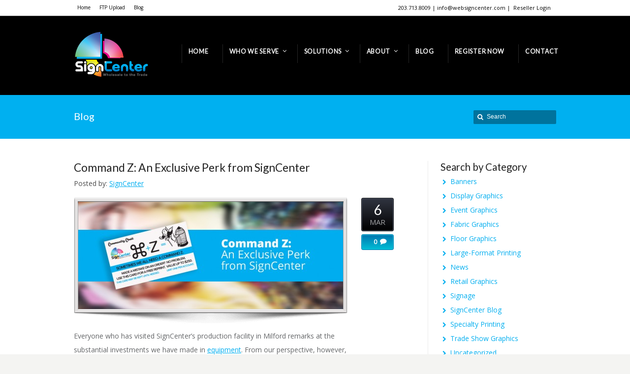

--- FILE ---
content_type: text/html; charset=UTF-8
request_url: https://websigncenter.com/command-z-an-exclusive-perk-from-signcenter/
body_size: 14382
content:
<!DOCTYPE html>
<!--[if IE 7 ]><html class="ie ie7" lang="en"> <![endif]-->
<!--[if IE 8 ]><html class="ie ie8" lang="en"> <![endif]-->
<!--[if IE 9 ]><html class="ie ie9" lang="en"> <![endif]-->
<!--[if !IE]><!--><html dir="ltr" lang="en-US" prefix="og: https://ogp.me/ns#"> <!--<![endif]-->
<head> <script type="text/javascript">if(!gform){document.addEventListener("gform_main_scripts_loaded",function(){gform.scriptsLoaded=!0}),window.addEventListener("DOMContentLoaded",function(){gform.domLoaded=!0});var gform={domLoaded:!1,scriptsLoaded:!1,initializeOnLoaded:function(o){gform.domLoaded&&gform.scriptsLoaded?o():!gform.domLoaded&&gform.scriptsLoaded?window.addEventListener("DOMContentLoaded",o):document.addEventListener("gform_main_scripts_loaded",o)},hooks:{action:{},filter:{}},addAction:function(o,n,r,t){gform.addHook("action",o,n,r,t)},addFilter:function(o,n,r,t){gform.addHook("filter",o,n,r,t)},doAction:function(o){gform.doHook("action",o,arguments)},applyFilters:function(o){return gform.doHook("filter",o,arguments)},removeAction:function(o,n){gform.removeHook("action",o,n)},removeFilter:function(o,n,r){gform.removeHook("filter",o,n,r)},addHook:function(o,n,r,t,i){null==gform.hooks[o][n]&&(gform.hooks[o][n]=[]);var e=gform.hooks[o][n];null==i&&(i=n+"_"+e.length),null==t&&(t=10),gform.hooks[o][n].push({tag:i,callable:r,priority:t})},doHook:function(o,n,r){if(r=Array.prototype.slice.call(r,1),null!=gform.hooks[o][n]){var t,i=gform.hooks[o][n];i.sort(function(o,n){return o.priority-n.priority});for(var e=0;e<i.length;e++)"function"!=typeof(t=i[e].callable)&&(t=window[t]),"action"==o?t.apply(null,r):r[0]=t.apply(null,r)}if("filter"==o)return r[0]},removeHook:function(o,n,r,t){if(null!=gform.hooks[o][n])for(var i=gform.hooks[o][n],e=i.length-1;0<=e;e--)null!=t&&t!=i[e].tag||null!=r&&r!=i[e].priority||i.splice(e,1)}}}</script>
<!-- un-comment and delete 2nd meta below to disable zoom
<meta name="viewport" content="width=device-width, minimum-scale=1, maximum-scale=1"> -->
<meta name="viewport" content="width=device-width, initial-scale=1" />

<link rel="profile" href="http://gmpg.org/xfn/11">
<link rel="pingback" href="https://websigncenter.com/xmlrpc.php">
<link rel="alternate" type="application/rss+xml" title="Web Sign Center" href="https://websigncenter.com/feed/" />
<link rel="shortcut icon" href="https://websigncenter.com/wp-content/uploads/2017/07/signcenterfav.png"/><link href='//fonts.googleapis.com/css?family=Open+Sans|Lato' rel='stylesheet' type='text/css'>

<title>Command Z: An Exclusive Perk from SignCenter</title>

		<!-- All in One SEO 4.6.0 - aioseo.com -->
		<meta name="description" content="If our print resellers ever need to reprint files due to their own error, they can trade in the SignCenter Command Z card for a one-time credit of up to $250. This exclusive perk has no expiration date but is limited to one use per account." />
		<meta name="robots" content="max-image-preview:large" />
		<link rel="canonical" href="https://websigncenter.com/command-z-an-exclusive-perk-from-signcenter/" />
		<meta name="generator" content="All in One SEO (AIOSEO) 4.6.0" />
		<meta property="og:locale" content="en_US" />
		<meta property="og:site_name" content="SignCenter" />
		<meta property="og:type" content="article" />
		<meta property="og:title" content="Command Z: An Exclusive Perk from SignCenter" />
		<meta property="og:description" content="If our print resellers ever need to reprint files due to their own error, they can trade in the SignCenter Command Z card for a one-time credit of up to $250. This exclusive perk has no expiration date but is limited to one use per account." />
		<meta property="og:url" content="https://websigncenter.com/command-z-an-exclusive-perk-from-signcenter/" />
		<meta property="og:image" content="https://websigncenter.com/wp-content/uploads/2018/03/commandz.jpg" />
		<meta property="og:image:secure_url" content="https://websigncenter.com/wp-content/uploads/2018/03/commandz.jpg" />
		<meta property="og:image:width" content="1086" />
		<meta property="og:image:height" content="443" />
		<meta property="article:published_time" content="2018-03-06T14:47:14+00:00" />
		<meta property="article:modified_time" content="2018-03-06T18:12:08+00:00" />
		<meta name="twitter:card" content="summary" />
		<meta name="twitter:title" content="Command Z: An Exclusive Perk from SignCenter" />
		<meta name="twitter:description" content="If our print resellers ever need to reprint files due to their own error, they can trade in the SignCenter Command Z card for a one-time credit of up to $250. This exclusive perk has no expiration date but is limited to one use per account." />
		<meta name="twitter:image" content="https://websigncenter.com/wp-content/uploads/2018/03/commandz.jpg" />
		<meta name="google" content="nositelinkssearchbox" />
		<script type="application/ld+json" class="aioseo-schema">
			{"@context":"https:\/\/schema.org","@graph":[{"@type":"Article","@id":"https:\/\/websigncenter.com\/command-z-an-exclusive-perk-from-signcenter\/#article","name":"Command Z: An Exclusive Perk from SignCenter","headline":"Command Z: An Exclusive Perk from SignCenter","author":{"@id":"https:\/\/websigncenter.com\/author\/signcenter\/#author"},"publisher":{"@id":"https:\/\/websigncenter.com\/#organization"},"image":{"@type":"ImageObject","url":"https:\/\/websigncenter.com\/wp-content\/uploads\/2018\/03\/commandz.jpg","width":1086,"height":443,"caption":"Command Z Card SignCenter"},"datePublished":"2018-03-06T09:47:14-05:00","dateModified":"2018-03-06T13:12:08-05:00","inLanguage":"en-US","mainEntityOfPage":{"@id":"https:\/\/websigncenter.com\/command-z-an-exclusive-perk-from-signcenter\/#webpage"},"isPartOf":{"@id":"https:\/\/websigncenter.com\/command-z-an-exclusive-perk-from-signcenter\/#webpage"},"articleSection":"Large-Format Printing, SignCenter Blog, Wholesale Printing"},{"@type":"BreadcrumbList","@id":"https:\/\/websigncenter.com\/command-z-an-exclusive-perk-from-signcenter\/#breadcrumblist","itemListElement":[{"@type":"ListItem","@id":"https:\/\/websigncenter.com\/#listItem","position":1,"name":"Home","item":"https:\/\/websigncenter.com\/","nextItem":"https:\/\/websigncenter.com\/command-z-an-exclusive-perk-from-signcenter\/#listItem"},{"@type":"ListItem","@id":"https:\/\/websigncenter.com\/command-z-an-exclusive-perk-from-signcenter\/#listItem","position":2,"name":"Command Z: An Exclusive Perk from SignCenter","previousItem":"https:\/\/websigncenter.com\/#listItem"}]},{"@type":"Organization","@id":"https:\/\/websigncenter.com\/#organization","name":"Web Sign Center","url":"https:\/\/websigncenter.com\/"},{"@type":"Person","@id":"https:\/\/websigncenter.com\/author\/signcenter\/#author","url":"https:\/\/websigncenter.com\/author\/signcenter\/","name":"SignCenter","image":{"@type":"ImageObject","@id":"https:\/\/websigncenter.com\/command-z-an-exclusive-perk-from-signcenter\/#authorImage","url":"https:\/\/websigncenter.com\/wp-content\/uploads\/2018\/01\/signcenterlogoblog-150x150.jpg","width":96,"height":96,"caption":"SignCenter"}},{"@type":"WebPage","@id":"https:\/\/websigncenter.com\/command-z-an-exclusive-perk-from-signcenter\/#webpage","url":"https:\/\/websigncenter.com\/command-z-an-exclusive-perk-from-signcenter\/","name":"Command Z: An Exclusive Perk from SignCenter","description":"If our print resellers ever need to reprint files due to their own error, they can trade in the SignCenter Command Z card for a one-time credit of up to $250. This exclusive perk has no expiration date but is limited to one use per account.","inLanguage":"en-US","isPartOf":{"@id":"https:\/\/websigncenter.com\/#website"},"breadcrumb":{"@id":"https:\/\/websigncenter.com\/command-z-an-exclusive-perk-from-signcenter\/#breadcrumblist"},"author":{"@id":"https:\/\/websigncenter.com\/author\/signcenter\/#author"},"creator":{"@id":"https:\/\/websigncenter.com\/author\/signcenter\/#author"},"image":{"@type":"ImageObject","url":"https:\/\/websigncenter.com\/wp-content\/uploads\/2018\/03\/commandz.jpg","@id":"https:\/\/websigncenter.com\/command-z-an-exclusive-perk-from-signcenter\/#mainImage","width":1086,"height":443,"caption":"Command Z Card SignCenter"},"primaryImageOfPage":{"@id":"https:\/\/websigncenter.com\/command-z-an-exclusive-perk-from-signcenter\/#mainImage"},"datePublished":"2018-03-06T09:47:14-05:00","dateModified":"2018-03-06T13:12:08-05:00"},{"@type":"WebSite","@id":"https:\/\/websigncenter.com\/#website","url":"https:\/\/websigncenter.com\/","name":"Web Sign Center","inLanguage":"en-US","publisher":{"@id":"https:\/\/websigncenter.com\/#organization"}}]}
		</script>
		<!-- All in One SEO -->

<script type='application/javascript'  id='pys-version-script'>console.log('PixelYourSite Free version 9.5.5');</script>
<link rel='dns-prefetch' href='//s.w.org' />
<link rel="alternate" type="application/rss+xml" title="Web Sign Center &raquo; Feed" href="https://websigncenter.com/feed/" />
<link rel="alternate" type="application/rss+xml" title="Web Sign Center &raquo; Comments Feed" href="https://websigncenter.com/comments/feed/" />
<link rel='stylesheet' id='mailchimpSF_main_css-css'  href='https://websigncenter.com/?mcsf_action=main_css&#038;ver=5.7.14' type='text/css' media='all' />
<!--[if IE]>
<link rel='stylesheet' id='mailchimpSF_ie_css-css'  href='https://websigncenter.com/wp-content/plugins/mailchimp/css/ie.css?ver=5.7.14' type='text/css' media='all' />
<![endif]-->
<link rel='stylesheet' id='wp-block-library-css'  href='https://websigncenter.com/wp-includes/css/dist/block-library/style.min.css?ver=5.7.14' type='text/css' media='all' />
<link rel='stylesheet' id='karma-builder-css'  href='https://websigncenter.com/wp-content/plugins/karma_builder/css/karma-builder.css?ver=5.7.14' type='text/css' media='all' />
<link rel='stylesheet' id='rs-plugin-settings-css'  href='https://websigncenter.com/wp-content/plugins/revslider/public/assets/css/settings.css?ver=5.4.5.1' type='text/css' media='all' />
<style id='rs-plugin-settings-inline-css' type='text/css'>
#rs-demo-id {}
</style>
<link rel='stylesheet' id='ppress-frontend-css'  href='https://websigncenter.com/wp-content/plugins/wp-user-avatar/assets/css/frontend.min.css?ver=4.15.6' type='text/css' media='all' />
<link rel='stylesheet' id='ppress-flatpickr-css'  href='https://websigncenter.com/wp-content/plugins/wp-user-avatar/assets/flatpickr/flatpickr.min.css?ver=4.15.6' type='text/css' media='all' />
<link rel='stylesheet' id='ppress-select2-css'  href='https://websigncenter.com/wp-content/plugins/wp-user-avatar/assets/select2/select2.min.css?ver=5.7.14' type='text/css' media='all' />
<link rel='stylesheet' id='style-css'  href='https://websigncenter.com/wp-content/themes/karma/style.css?ver=5.7.14' type='text/css' media='all' />
<link rel='stylesheet' id='primary-color-css'  href='https://websigncenter.com/wp-content/themes/karma/css/karma-sky-blue.css?ver=5.7.14' type='text/css' media='all' />
<link rel='stylesheet' id='font-awesome-css'  href='https://websigncenter.com/wp-content/themes/karma/css/_font-awesome.css?ver=5.7.14' type='text/css' media='all' />
<link rel='stylesheet' id='mobile-css'  href='https://websigncenter.com/wp-content/themes/karma/css/_mobile.css?ver=5.7.14' type='text/css' media='all' />
<link rel='stylesheet' id='child-style-css'  href='https://websigncenter.com/wp-content/themes/karma-child-theme/style.css?ver=5.7.14' type='text/css' media='all' />
<script type='text/javascript' src='https://websigncenter.com/wp-includes/js/jquery/jquery.min.js?ver=3.5.1' id='jquery-core-js'></script>
<script type='text/javascript' src='https://websigncenter.com/wp-includes/js/jquery/jquery-migrate.min.js?ver=3.3.2' id='jquery-migrate-js'></script>
<script type='text/javascript' src='https://websigncenter.com/wp-content/plugins/revslider/public/assets/js/jquery.themepunch.tools.min.js?ver=5.4.5.1' id='tp-tools-js'></script>
<script type='text/javascript' src='https://websigncenter.com/wp-content/plugins/revslider/public/assets/js/jquery.themepunch.revolution.min.js?ver=5.4.5.1' id='revmin-js'></script>
<script type='text/javascript' src='https://websigncenter.com/wp-content/plugins/wp-user-avatar/assets/flatpickr/flatpickr.min.js?ver=4.15.6' id='ppress-flatpickr-js'></script>
<script type='text/javascript' src='https://websigncenter.com/wp-content/plugins/wp-user-avatar/assets/select2/select2.min.js?ver=4.15.6' id='ppress-select2-js'></script>
<script type='text/javascript' src='https://websigncenter.com/wp-content/plugins/pixelyoursite/dist/scripts/jquery.bind-first-0.2.3.min.js?ver=5.7.14' id='jquery-bind-first-js'></script>
<script type='text/javascript' src='https://websigncenter.com/wp-content/plugins/pixelyoursite/dist/scripts/js.cookie-2.1.3.min.js?ver=2.1.3' id='js-cookie-pys-js'></script>
<script type='text/javascript' id='pys-js-extra'>
/* <![CDATA[ */
var pysOptions = {"staticEvents":{"facebook":{"init_event":[{"delay":0,"type":"static","name":"PageView","pixelIds":["909133342595472"],"eventID":"8d0682a7-552b-464c-890f-c6f24adb0ce4","params":{"post_category":"Large-Format Printing, SignCenter Blog, Wholesale Printing","page_title":"Command Z: An Exclusive Perk from SignCenter","post_type":"post","post_id":13437,"plugin":"PixelYourSite","user_role":"guest","event_url":"websigncenter.com\/command-z-an-exclusive-perk-from-signcenter\/"},"e_id":"init_event","ids":[],"hasTimeWindow":false,"timeWindow":0,"woo_order":"","edd_order":""}]}},"dynamicEvents":[],"triggerEvents":[],"triggerEventTypes":[],"facebook":{"pixelIds":["909133342595472"],"advancedMatching":[],"advancedMatchingEnabled":false,"removeMetadata":false,"contentParams":{"post_type":"post","post_id":13437,"content_name":"Command Z: An Exclusive Perk from SignCenter","categories":"Large-Format Printing, SignCenter Blog, Wholesale Printing","tags":""},"commentEventEnabled":true,"wooVariableAsSimple":false,"downloadEnabled":true,"formEventEnabled":true,"serverApiEnabled":false,"wooCRSendFromServer":false,"send_external_id":null},"debug":"","siteUrl":"https:\/\/websigncenter.com","ajaxUrl":"https:\/\/websigncenter.com\/wp-admin\/admin-ajax.php","ajax_event":"609309b47e","enable_remove_download_url_param":"1","cookie_duration":"7","last_visit_duration":"60","enable_success_send_form":"","ajaxForServerEvent":"1","send_external_id":"1","external_id_expire":"180","google_consent_mode":"1","gdpr":{"ajax_enabled":false,"all_disabled_by_api":false,"facebook_disabled_by_api":false,"analytics_disabled_by_api":false,"google_ads_disabled_by_api":false,"pinterest_disabled_by_api":false,"bing_disabled_by_api":false,"externalID_disabled_by_api":false,"facebook_prior_consent_enabled":false,"analytics_prior_consent_enabled":true,"google_ads_prior_consent_enabled":null,"pinterest_prior_consent_enabled":true,"bing_prior_consent_enabled":true,"cookiebot_integration_enabled":false,"cookiebot_facebook_consent_category":"marketing","cookiebot_analytics_consent_category":"statistics","cookiebot_tiktok_consent_category":"marketing","cookiebot_google_ads_consent_category":null,"cookiebot_pinterest_consent_category":"marketing","cookiebot_bing_consent_category":"marketing","consent_magic_integration_enabled":false,"real_cookie_banner_integration_enabled":false,"cookie_notice_integration_enabled":false,"cookie_law_info_integration_enabled":false,"analytics_storage":{"enabled":true,"value":"granted","filter":false},"ad_storage":{"enabled":true,"value":"granted","filter":false},"ad_user_data":{"enabled":true,"value":"granted","filter":false},"ad_personalization":{"enabled":true,"value":"granted","filter":false}},"cookie":{"disabled_all_cookie":false,"disabled_start_session_cookie":false,"disabled_advanced_form_data_cookie":false,"disabled_landing_page_cookie":false,"disabled_first_visit_cookie":false,"disabled_trafficsource_cookie":false,"disabled_utmTerms_cookie":false,"disabled_utmId_cookie":false},"tracking_analytics":{"TrafficSource":"direct","TrafficLanding":"undefined","TrafficUtms":[],"TrafficUtmsId":[]},"woo":{"enabled":false},"edd":{"enabled":false}};
/* ]]> */
</script>
<script type='text/javascript' src='https://websigncenter.com/wp-content/plugins/pixelyoursite/dist/scripts/public.js?ver=9.5.5' id='pys-js'></script>
<link rel="https://api.w.org/" href="https://websigncenter.com/wp-json/" /><link rel="alternate" type="application/json" href="https://websigncenter.com/wp-json/wp/v2/posts/13437" /><link rel='shortlink' href='https://websigncenter.com/?p=13437' />
<link rel="alternate" type="application/json+oembed" href="https://websigncenter.com/wp-json/oembed/1.0/embed?url=https%3A%2F%2Fwebsigncenter.com%2Fcommand-z-an-exclusive-perk-from-signcenter%2F" />
<link rel="alternate" type="text/xml+oembed" href="https://websigncenter.com/wp-json/oembed/1.0/embed?url=https%3A%2F%2Fwebsigncenter.com%2Fcommand-z-an-exclusive-perk-from-signcenter%2F&#038;format=xml" />
<script type="text/javascript">
(function(url){
	if(/(?:Chrome\/26\.0\.1410\.63 Safari\/537\.31|WordfenceTestMonBot)/.test(navigator.userAgent)){ return; }
	var addEvent = function(evt, handler) {
		if (window.addEventListener) {
			document.addEventListener(evt, handler, false);
		} else if (window.attachEvent) {
			document.attachEvent('on' + evt, handler);
		}
	};
	var removeEvent = function(evt, handler) {
		if (window.removeEventListener) {
			document.removeEventListener(evt, handler, false);
		} else if (window.detachEvent) {
			document.detachEvent('on' + evt, handler);
		}
	};
	var evts = 'contextmenu dblclick drag dragend dragenter dragleave dragover dragstart drop keydown keypress keyup mousedown mousemove mouseout mouseover mouseup mousewheel scroll'.split(' ');
	var logHuman = function() {
		if (window.wfLogHumanRan) { return; }
		window.wfLogHumanRan = true;
		var wfscr = document.createElement('script');
		wfscr.type = 'text/javascript';
		wfscr.async = true;
		wfscr.src = url + '&r=' + Math.random();
		(document.getElementsByTagName('head')[0]||document.getElementsByTagName('body')[0]).appendChild(wfscr);
		for (var i = 0; i < evts.length; i++) {
			removeEvent(evts[i], logHuman);
		}
	};
	for (var i = 0; i < evts.length; i++) {
		addEvent(evts[i], logHuman);
	}
})('//websigncenter.com/?wordfence_lh=1&hid=27358EA12C18C31A1766976CB7B0C2B7');
</script>	<meta property="og:title" content="Command Z: An Exclusive Perk from SignCenter"/>
	<meta property="og:image" content="https://websigncenter.com/wp-content/uploads/2018/03/commandz-1024x418.jpg"/>
	<meta property="og:url" content="https://websigncenter.com/command-z-an-exclusive-perk-from-signcenter/"/>
	<meta property="og:description" content="Everyone who has visited SignCenter’s production facility in Milford remarks at the substantial investments we have made in equipment. From our pers"/>
	<meta property="og:site_name" content="Web Sign Center"/>
	<style type="text/css">.recentcomments a{display:inline !important;padding:0 !important;margin:0 !important;}</style><meta name="generator" content="Powered by WPBakery Page Builder - drag and drop page builder for WordPress."/>
<meta name="generator" content="Powered by Slider Revolution 5.4.5.1 - responsive, Mobile-Friendly Slider Plugin for WordPress with comfortable drag and drop interface." />
<style type='text/css'>
.post_footer {
display: none;
}

#header .tt-retina-logo {
	width: 152;
 	height: 94;
  	url: "https://websigncenter.com/wp-content/uploads/2017/09/sc-logo_full-color.png";
}

body,
.testimonials blockquote,
.testimonials_static blockquote {
	font-family: 'Open Sans', Arial, sans-serif;
}
#tt-parallax-banner h1,
#tt-parallax-banner h2,
#tt-parallax-banner h3,
#tt-parallax-banner h4,
#tt-parallax-banner h5,
#tt-parallax-banner h6 {
	font-family: 'Open Sans', Arial, sans-serif;
	font-weight: 600;
}
#tt-parallax-banner h1,
#tt-parallax-banner h2,
#tt-parallax-banner h3 {
	font-size: 28px;
}
h1, h2, h3, h4, h5, #footer h3, #menu-main-nav li strong, #wrapper.tt-uberstyling-enabled .ubermenu ul.ubermenu-nav > li.ubermenu-item > a span.ubermenu-target-title, p.footer-callout-heading, #tt-mobile-menu-button span , .post_date .day, .karma_mega_div span.karma-mega-title {font-family: 'Lato', Arial, sans-serif;}
h1, h2, h3, h4, h5, h6 {margin-bottom:12px;}
p {line-height: 2;margin-bottom:20px;font-size: 13px;}
#content ol li,
#content ul li,
.content_full_width ol li,
.content_full_width ul li {font-size: 13px;}
#content p.callout2 span {font-size: 15px;}
.callout2,
.callout-wrap span {line-height:1.8;}
.slider-content-main p {font-size:1em;line-height:2;margin-bottom: 14px;}
.jquery3-slider-wrap .slider-content-main p {font-size:1.1em;line-height:1.8em;}
.callout-wrap span, .portfolio_content h3 {font-size: 1.4em;}
.testimonials blockquote, .testimonials_static blockquote, p.team-member-title {font-size: 13px;font-style: normal;}
.ka_button, .ka_button:hover {letter-spacing: 0.6px;}
#footer h3, #menu-main-nav li strong, #wrapper.tt-uberstyling-enabled .ubermenu ul.ubermenu-nav > li.ubermenu-item > a span.ubermenu-target-title {letter-spacing: 0.7px;font-size:12.4px;}
#footer h3 {font-weight: 300;}
#footer p.footer-callout-heading {font-size: 18px;}
#footer .blogroll a,
#footer ul.tt-recent-posts h4 {
	font-weight: normal;
	color:rgba(255,255,255,0.8);
}
#footer ul.tt-recent-posts h4,
#sidebar ul.tt-recent-posts h4 {
	font-size: 13px !important;	
}
.tools .breadcrumb .current_crumb:after, .woocommerce-page .tt-woocommerce .breadcrumb span:last-child:after {bottom: -16px;}
.post_title span {font-weight: normal;}
.post_date .day {font-size:28px;font-weight:normal;}
.post_date .month {font-size: 15px;margin-top:-15px;}
.tools .search-form {margin-top: 1px;}
.accordion .opener strong {font-weight: normal;}
.tools .breadcrumb a:after {top:0;}
p.comment-author-about {font-weight: bold;}


#main p, #main ul, #main ol { font-size:14px;}
#footer{font-size:13px!important;}

.top-block,
.top-block ul.sf-menu li ul,
#tt-slider-full-width,
body.karma-header-custom .top-block,
body.karma-header-custom .top-block ul.sf-menu li ul {
	background: #ffffff;
}

.top-block .toolbar-left a,
.top-block .toolbar-right a {color: #000000;}

.top-block .toolbar-left a:hover,
.top-block .toolbar-right a:hover,
.top-block .toolbar-left li.sfHover a,
.top-block .toolbar-right li.sfHover a {color: #8a8787 !important;}

	.header-holder,
	body.karma-flat-cs .header-holder,
	body.karma-flat-cs .header-holder.tt-header-holder-tall,
	.header-holder.tt-header-holder-tall {
	border-top: 1px solid ;
	background-color: #000000;
	background-image: linear-gradient(to bottom, #00b0f0, #000000);
	background-image: -webkit-gradient(linear, left top, left bottom, from(#00b0f0), to(#000000));
	background-image: -webkit-linear-gradient(top, #00b0f0, #000000);
	background-image: -moz-linear-gradient(top, #00b0f0, #000000);
	background-image: -webkit-linear-gradient(top, #00b0f0, #000000);
	background-image: -o-linear-gradient(top, #00b0f0, #000000);
	background-image: ms-linear-gradient(to bottom, #00b0f0, #000000);
	-pie-background: linear-gradient(to bottom, #00b0f0, #000000);
	}

.header-holder,
body.karma-flat-cs .header-holder,
body.karma-flat-cs .header-holder.tt-header-holder-tall,
.header-holder.tt-header-holder-tall {
background-color: #000000;
background-image: none;
}

#tt-mobile-menu-button span:after,
.tt-icon-box span.fa-stack {
	color: #00b0f0;
}

#menu-main-nav a span.navi-description,
.search-header #menu-main-nav li.current_page_parent a span.navi-description,
.error-header #menu-main-nav li.current_page_parent a span.navi-description,
.top-block .top-holder ul.sf-menu li .sub-menu li a:hover {
	color: rgba(255,255,255, 0.4);
}
/* dropdown menu bg color */
#menu-main-nav.sf-menu li ul,
#menu-main-nav li.parent:hover,
body.karma-header-light #menu-main-nav.sf-menu li ul,
body.karma-header-light #menu-main-nav li.parent:hover,
.tt-logo-center #menu-main-nav li.parent:first-child:hover,
#wrapper.tt-uberstyling-enabled .ubermenu ul.ubermenu-nav > li.ubermenu-item.tt-uber-parent:hover,
#wrapper.tt-uberstyling-enabled .ubermenu ul.ubermenu-nav li.ubermenu-item ul.ubermenu-submenu {
	background: #000000;
}
/* dropdown link:hover bg color */
#menu-main-nav li ul a:hover,
#menu-main-nav li ul li.current-menu-item.hover a,
#menu-main-nav li ul li.parent.hover a,
#menu-main-nav li ul li.parent.hover a:hover,
#menu-main-nav li ul li.hover ul li.hover a,
#menu-main-nav li ul li.hover ul li.hover a:hover,
#menu-main-nav li ul li.current-menu-ancestor.hover a,
#menu-main-nav li ul li.current-menu-ancestor.hover ul a:hover,
#menu-main-nav li ul li.current-menu-ancestor ul li.current-menu-ancestor ul li.current-menu-item a:hover,
#wrapper.tt-uberstyling-enabled .header-area .ubermenu ul li.ubermenu-item ul.ubermenu-submenu li.ubermenu-item > a:hover {
	background:  !important;
	color:#FFF;
}
/* reset dropdown link:hover on non-active items */
#menu-main-nav li ul li.parent.hover ul a,
#menu-main-nav li ul li.hover ul li.hover ul li a,
#menu-main-nav li ul li.current-menu-ancestor.hover ul a {
	background:none;	
}

#footer_bottom,
body.karma-flat-cs #footer_bottom {
	background: #ffffff url() top center repeat-x;
}
.footer-content a,
#footer_bottom a,
#footer .blogroll li,
#mc_signup .mc_required,
.mc_required,
#mc-indicates-required,
#footer ul.tt-recent-posts li p {
	color: rgba(255,255,255, 0.35);
}
#footer .blogroll a,
#footer ul.tt-recent-posts h4 {
	color: #FFF;
}
#footer h3 { border-bottom: 1px solid rgba(255,255,255, 0.2); }
#footer,
#footer p,
#footer ul,
#footer_bottom,
#footer_bottom p,
#footer_bottom ul,
#footer #mc_signup_form label {
	color: #ffffff;
}

#footer-callout {
	background:#00b0f0
}

#footer,
body.karma-flat-cs #footer {
background-color: #000000;
background-image: linear-gradient(to bottom, #00b0f0, #000000);
background-image: -webkit-gradient(linear, left top, left bottom, from(#00b0f0), to(#000000));
background-image: -webkit-linear-gradient(top, #00b0f0, #000000);
background-image: -moz-linear-gradient(top, #00b0f0, #000000);
background-image: -webkit-linear-gradient(top, #00b0f0, #000000);
background-image: -o-linear-gradient(top, #00b0f0, #000000);
background-image: ms-linear-gradient(to bottom, #00b0f0, #000000);
-pie-background: linear-gradient(to bottom, #00b0f0, #000000);
}

#footer,
body.karma-flat-cs #footer {
background-color: #000000;
background-image: none;
}

.footer-overlay {
border-bottom: 1px solid #00b0f0;
}

#footer,
#footer p,
#footer ul,
#footer_bottom,
#footer_bottom p,
#footer_bottom ul,
#footer #mc_signup_form label {
	color: #ffffff;
}

.footer-content a {
	color: #ffffff;
}

.footer-content a:hover {
	color: #e3e3e3;
}
.footer-content ul.true-business-contact a::after,
#footer ul.social_icons.tt_vector_social_icons a::after,
.footer-content ul.true-business-contact a:hover::after,
#footer ul.social_icons.tt_vector_social_icons a:hover::after {
	color: rgba(255,255,255, 0.35);
}

#footer_bottom a {
	color: #000000;
}

#footer_bottom a:hover {
	color: #000000;
}

.tools.full-width-page-title-bar,
.tools,
body.karma-flat-cs .tools.full-width-page-title-bar,
body.karma-flat-cs .tools,
body.karma-header-light .tools.full-width-page-title-bar,
body.karma-header-light .tools,
body.karma-header-light.karma-flat-cs .tools.full-width-page-title-bar,
body.karma-header-light.karma-flat-cs .tools {
	background-image: none;
	background-color:#00b0f0 ;
}
</style>
<script type="text/javascript">function setREVStartSize(e){
				try{ var i=jQuery(window).width(),t=9999,r=0,n=0,l=0,f=0,s=0,h=0;					
					if(e.responsiveLevels&&(jQuery.each(e.responsiveLevels,function(e,f){f>i&&(t=r=f,l=e),i>f&&f>r&&(r=f,n=e)}),t>r&&(l=n)),f=e.gridheight[l]||e.gridheight[0]||e.gridheight,s=e.gridwidth[l]||e.gridwidth[0]||e.gridwidth,h=i/s,h=h>1?1:h,f=Math.round(h*f),"fullscreen"==e.sliderLayout){var u=(e.c.width(),jQuery(window).height());if(void 0!=e.fullScreenOffsetContainer){var c=e.fullScreenOffsetContainer.split(",");if (c) jQuery.each(c,function(e,i){u=jQuery(i).length>0?u-jQuery(i).outerHeight(!0):u}),e.fullScreenOffset.split("%").length>1&&void 0!=e.fullScreenOffset&&e.fullScreenOffset.length>0?u-=jQuery(window).height()*parseInt(e.fullScreenOffset,0)/100:void 0!=e.fullScreenOffset&&e.fullScreenOffset.length>0&&(u-=parseInt(e.fullScreenOffset,0))}f=u}else void 0!=e.minHeight&&f<e.minHeight&&(f=e.minHeight);e.c.closest(".rev_slider_wrapper").css({height:f})					
				}catch(d){console.log("Failure at Presize of Slider:"+d)}
			};</script>
		<style type="text/css" id="wp-custom-css">
			/*
You can add your own CSS here.

Click the help icon above to learn more.
*/

.member-bio {
	font-size: 14px !important;
	color: #646668 !important;
	line-height: 2 !important;
}

.true-services .fa, .true-services .karma-custom-icon {
line-height: 100px;
height: 100px;
width: 100px;
}

#tt-parallax-banner {
	background-repeat: no-repeat;
	/* background-size: cover; */
	background-size: 100% auto;
	background-position: 50% 60px;
}

#footer ul.social_icons.tt_vector_social_icons a,
#footer ul.social_icons.tt_vector_social_icons a::after {
	color: rgba(255,255,255, 1) !important;
	opacity: 1 !important;
}

footer .sub-menu strong {
	font-weight: normal;
}

@media (max-width: 900px) {
	.toolbar-left, .toolbar-right, .toolbar-left > ul {
		float: none !important;
		left: 0 !important;
	}
	
	.toolbar-left ul li:first-child {
		padding-left: 0 !important;
	}
}

@media (max-width: 1800px) and (min-width: 1000px) {
    #tt-parallax-banner {
        background-position: 50% 30%;
        padding: 10% 0% !important;
    }
}

@media (max-width: 1000px) {
    #tt-parallax-banner {
        padding: 25% 0% !important;
			background-size: cover;
    }
}

@media (min-width: 1150px) {
	#tt-parallax-banner {
		padding: 160px 0 !important;
	}
}		</style>
		<noscript><style> .wpb_animate_when_almost_visible { opacity: 1; }</style></noscript>
<!--[if IE 9]>
<style media="screen">
#footer,
.header-holder
 {
      behavior: url(https://websigncenter.com/wp-content/themes/karma/js/PIE/PIE.php);
}
</style>
<![endif]-->

<!--[if lte IE 8]>
<script type='text/javascript' src='https://websigncenter.com/wp-content/themes/karma/js/html5shiv.js'></script>
<style media="screen">
a.button,
a.button:hover,
ul.products li.product a img,
div.product div.images img,
span.onsale,
#footer,
.header-holder,
#horizontal_nav ul li,
#horizontal_nav ul a,
#tt-gallery-nav li,
#tt-gallery-nav a,
ul.tabset li,
ul.tabset a,
.karma-pages a,
.karma-pages span,
.wp-pagenavi a,
.wp-pagenavi span,
.post_date,
.post_comments,
.ka_button,
.flex-control-paging li a,
.colored_box,
.tools,
.karma_notify
.opener,
.callout_button,
.testimonials {
      behavior: url(https://websigncenter.com/wp-content/themes/karma/js/PIE/PIE.php);
}
</style>
<![endif]-->

<!--[if IE]>
<link rel="stylesheet" href="https://websigncenter.com/wp-content/themes/karma/css/_internet_explorer.css" media="screen"/>
<![endif]-->




</head>

<body class="post-template-default single single-post postid-13437 single-format-standard karma-body-mega-menu karma-no-content-gradient karma-no-mobile-submenu karma-header-gradient wpb-js-composer js-comp-ver-6.1 vc_responsive" itemscope="itemscope" itemtype="http://schema.org/WebPage">
<!-- Global site tag (gtag.js) - Google Analytics -->
<script async src="https://www.googletagmanager.com/gtag/js?id=UA-111195732-1"></script>
<script>
    window.dataLayer = window.dataLayer || [];
    function gtag(){dataLayer.push(arguments);}
    gtag('js', new Date());

    gtag('config', 'UA-7904083-42');
</script>

<div id="tt-wide-layout" class="content-style-white">
	<div id="wrapper">
		<header role="banner" id="header" itemscope="itemscope" itemtype="http://schema.org/WPHeader" >
<div class="top-block">
<div class="top-holder">

    
  <div class="toolbar-left">
  <ul><li id="menu-item-10678" class="menu-item menu-item-type-post_type menu-item-object-page menu-item-home"><a href="https://websigncenter.com/"><span><strong>Home</strong></span></a></li>
<li id="menu-item-11295" class="menu-item menu-item-type-post_type menu-item-object-page"><a href="https://websigncenter.com/ftp-upload/"><span><strong>FTP Upload</strong></span></a></li>
<li id="menu-item-11298" class="menu-item menu-item-type-post_type menu-item-object-page current_page_parent"><a href="https://websigncenter.com/blog/"><span><strong>Blog</strong></span></a></li>
</ul>  </div><!-- END toolbar-left -->
  
  <div class="toolbar-right">
  			<div class="textwidget"><p style="color: black;"> 203.713.8009 | info@websigncenter.com |  <a href="https://resellers.websigncenter.com">Reseller Login</a></p>
</div>
		  </div><!-- END toolbar-right -->

</div><!-- END top-holder -->
</div><!-- END top-block -->

<div class="header-holder ">
<div class="header-overlay">
<div class="header-area">

<a href="https://websigncenter.com" class="logo"><img src="https://websigncenter.com/wp-content/uploads/2017/09/sc-logo_full-color.png" alt="Web Sign Center" class="tt-retina-logo" width="152" height="94" /></a>



    <nav role="navigation" itemscope="itemscope" itemtype="http://schema.org/SiteNavigationElement">
	    <ul id="menu-main-nav" class="sf-menu">
	    <li id="menu-item-11091" class="menu-item menu-item-type-post_type menu-item-object-page menu-item-home"><a href="https://websigncenter.com/"><span><strong>Home</strong></span></a></li>
<li id="menu-item-11088" class="menu-item menu-item-type-post_type menu-item-object-page menu-item-has-children"><a href="https://websigncenter.com/who-we-serve/"><span><strong>Who We Serve</strong></span></a>


<ul class="sub-menu">
	<li id="menu-item-11183" class="menu-item menu-item-type-post_type menu-item-object-page"><a href="https://websigncenter.com/who-we-serve/event-exhibit-companies/"><span>Event &#038; Exhibit Companies</span></a></li>
	<li id="menu-item-11181" class="menu-item menu-item-type-post_type menu-item-object-page"><a href="https://websigncenter.com/who-we-serve/design-marketing-firms/"><span>Design &#038; Marketing Firms</span></a></li>
	<li id="menu-item-11182" class="menu-item menu-item-type-post_type menu-item-object-page"><a href="https://websigncenter.com/who-we-serve/print-brokers/"><span>Print Brokers</span></a></li>
	<li id="menu-item-11184" class="menu-item menu-item-type-post_type menu-item-object-page"><a href="https://websigncenter.com/who-we-serve/printing-companies/"><span>Printing Companies</span></a></li>
	<li id="menu-item-11172" class="menu-item menu-item-type-post_type menu-item-object-page"><a href="https://websigncenter.com/who-we-serve/sign-companies/"><span>Sign Companies</span></a></li>
</ul>
</li>
<li id="menu-item-11169" class="menu-item menu-item-type-post_type menu-item-object-page menu-item-has-children"><a href="https://websigncenter.com/solutions/"><span><strong>Solutions</strong></span></a>
<div class='karma_mega_div karma_mega3'>

<ul class="sub-menu">
	<li id="menu-item-11194" class="menu-item menu-item-type-post_type menu-item-object-page menu-item-has-children karma_mega_menu_columns_3 karma_mega_menu_first_column"><span class='karma-mega-title'>Application</span>
	<ul class="sub-menu">
		<li id="menu-item-11252" class="menu-item menu-item-type-post_type menu-item-object-page"><a href="https://websigncenter.com/solutions/application/ada-compliant-engraved-signage/"><span>ADA Compliant &#038; Engraved Signage</span></a></li>
		<li id="menu-item-11763" class="menu-item menu-item-type-post_type menu-item-object-page"><a href="https://websigncenter.com/solutions/application/banners/"><span>Banners</span></a></li>
		<li id="menu-item-11209" class="menu-item menu-item-type-post_type menu-item-object-page"><a href="https://websigncenter.com/solutions/application/display-hardware-banner-stands/"><span>Display Hardware &#038; Banner Stands</span></a></li>
		<li id="menu-item-11210" class="menu-item menu-item-type-post_type menu-item-object-page"><a href="https://websigncenter.com/solutions/application/event-graphics/"><span>Event Graphics</span></a></li>
		<li id="menu-item-11211" class="menu-item menu-item-type-post_type menu-item-object-page"><a href="https://websigncenter.com/solutions/application/exhibit-display/"><span>Exhibit &#038; Display</span></a></li>
		<li id="menu-item-11212" class="menu-item menu-item-type-post_type menu-item-object-page"><a href="https://websigncenter.com/solutions/application/exterior-signage/"><span>Exterior Signage</span></a></li>
		<li id="menu-item-11213" class="menu-item menu-item-type-post_type menu-item-object-page"><a href="https://websigncenter.com/solutions/application/indoor-signage/"><span>Indoor Signage</span></a></li>
		<li id="menu-item-11429" class="menu-item menu-item-type-post_type menu-item-object-page"><a href="https://websigncenter.com/solutions/application/packaging/"><span>Packaging</span></a></li>
		<li id="menu-item-11214" class="menu-item menu-item-type-post_type menu-item-object-page"><a href="https://websigncenter.com/solutions/application/pop_pos_displays/"><span>POP &#038; POS Displays</span></a></li>
		<li id="menu-item-11428" class="menu-item menu-item-type-post_type menu-item-object-page"><a href="https://websigncenter.com/solutions/application/prototypes/"><span>Prototypes &#038; Contract Manufacturing</span></a></li>
		<li id="menu-item-11430" class="menu-item menu-item-type-post_type menu-item-object-page"><a href="https://websigncenter.com/solutions/application/silicone-edge-graphics/"><span>Silicone Edge Graphics</span></a></li>
		<li id="menu-item-11215" class="menu-item menu-item-type-post_type menu-item-object-page"><a href="https://websigncenter.com/solutions/application/vehicle-graphics/"><span>Vehicle Graphics</span></a></li>
	</ul>
</li>
	<li id="menu-item-11193" class="menu-item menu-item-type-post_type menu-item-object-page menu-item-has-children karma_mega_menu_columns_3"><span class='karma-mega-title'>Media</span>
	<ul class="sub-menu">
		<li id="menu-item-11230" class="menu-item menu-item-type-post_type menu-item-object-page"><a href="https://websigncenter.com/solutions/media/adhesive-media/"><span>Adhesive Media</span></a></li>
		<li id="menu-item-11231" class="menu-item menu-item-type-post_type menu-item-object-page"><a href="https://websigncenter.com/solutions/media/boards/"><span>Boards</span></a></li>
		<li id="menu-item-11232" class="menu-item menu-item-type-post_type menu-item-object-page"><a href="https://websigncenter.com/solutions/media/clings/"><span>Clings</span></a></li>
		<li id="menu-item-13425" class="menu-item menu-item-type-post_type menu-item-object-page"><a href="https://websigncenter.com/solutions/media/dye-sublimated-boards/"><span>Dye-Sublimated Boards</span></a></li>
		<li id="menu-item-11233" class="menu-item menu-item-type-post_type menu-item-object-page"><a href="https://websigncenter.com/solutions/media/eco-friendly/"><span>Eco-Friendly</span></a></li>
		<li id="menu-item-11234" class="menu-item menu-item-type-post_type menu-item-object-page"><a href="https://websigncenter.com/solutions/media/fabrics/"><span>Fabrics</span></a></li>
		<li id="menu-item-11426" class="menu-item menu-item-type-post_type menu-item-object-page"><a href="https://websigncenter.com/solutions/media/g-floor/"><span>G-Floor</span></a></li>
		<li id="menu-item-11425" class="menu-item menu-item-type-post_type menu-item-object-page"><a href="https://websigncenter.com/solutions/media/magnets/"><span>Magnets</span></a></li>
		<li id="menu-item-11235" class="menu-item menu-item-type-post_type menu-item-object-page"><a href="https://websigncenter.com/solutions/media/papers/"><span>Papers</span></a></li>
		<li id="menu-item-11388" class="menu-item menu-item-type-post_type menu-item-object-page"><a href="https://websigncenter.com/solutions/media/specialty-media/"><span>Specialty Media</span></a></li>
		<li id="menu-item-11366" class="menu-item menu-item-type-post_type menu-item-object-page"><a href="https://websigncenter.com/solutions/media/vinyl-banners/"><span>Vinyl Banners</span></a></li>
	</ul>
</li>
	<li id="menu-item-11192" class="menu-item menu-item-type-post_type menu-item-object-page menu-item-has-children karma_mega_menu_columns_3"><span class='karma-mega-title'>Process</span>
	<ul class="sub-menu">
		<li id="menu-item-11253" class="menu-item menu-item-type-post_type menu-item-object-page"><a href="https://websigncenter.com/solutions/process/aqueous-printers/"><span>Aqueous Printers</span></a></li>
		<li id="menu-item-11254" class="menu-item menu-item-type-post_type menu-item-object-page"><a href="https://websigncenter.com/solutions/process/die-cut-services/"><span>Die Cut Services</span></a></li>
		<li id="menu-item-11255" class="menu-item menu-item-type-post_type menu-item-object-page"><a href="https://websigncenter.com/solutions/process/dye-sublimation/"><span>Dye-Sublimation</span></a></li>
		<li id="menu-item-11784" class="menu-item menu-item-type-post_type menu-item-object-page"><a href="https://websigncenter.com/solutions/process/engraving/"><span>Engraving</span></a></li>
		<li id="menu-item-11257" class="menu-item menu-item-type-post_type menu-item-object-page"><a href="https://websigncenter.com/solutions/process/hp-latex-ink/"><span>HP Latex Ink</span></a></li>
		<li id="menu-item-11256" class="menu-item menu-item-type-post_type menu-item-object-page"><a href="https://websigncenter.com/solutions/process/sewing/"><span>Sewing</span></a></li>
		<li id="menu-item-11258" class="menu-item menu-item-type-post_type menu-item-object-page"><a href="https://websigncenter.com/solutions/process/solvent-printing-technology/"><span>Solvent Printing Technology</span></a></li>
		<li id="menu-item-11259" class="menu-item menu-item-type-post_type menu-item-object-page"><a href="https://websigncenter.com/solutions/process/uv-inkjet/"><span>UV Inkjet</span></a></li>
	</ul>
</li>
</ul>

</div>
</li>
<li id="menu-item-11087" class="menu-item menu-item-type-post_type menu-item-object-page menu-item-has-children"><a href="https://websigncenter.com/about-us/"><span><strong>About</strong></span></a>


<ul class="sub-menu">
	<li id="menu-item-11271" class="menu-item menu-item-type-post_type menu-item-object-page"><a href="https://websigncenter.com/about-us/our-facility/"><span>Our Facility</span></a></li>
	<li id="menu-item-11272" class="menu-item menu-item-type-post_type menu-item-object-page"><a href="https://websigncenter.com/about-us/our-team/"><span>Our Team</span></a></li>
	<li id="menu-item-11622" class="menu-item menu-item-type-post_type menu-item-object-page"><a href="https://websigncenter.com/about-us/3m-certifications/"><span>3M Certifications</span></a></li>
	<li id="menu-item-11273" class="menu-item menu-item-type-post_type menu-item-object-page"><a href="https://websigncenter.com/about-us/testimonials/"><span>Testimonials</span></a></li>
	<li id="menu-item-11270" class="menu-item menu-item-type-post_type menu-item-object-page"><a href="https://websigncenter.com/about-us/news/"><span>News</span></a></li>
	<li id="menu-item-13268" class="menu-item menu-item-type-post_type menu-item-object-page"><a href="https://websigncenter.com/careers/"><span>Careers</span></a></li>
</ul>
</li>
<li id="menu-item-11166" class="menu-item menu-item-type-post_type menu-item-object-page current_page_parent"><a href="https://websigncenter.com/blog/"><span><strong>Blog</strong></span></a></li>
<li id="menu-item-11085" class="menu-item menu-item-type-post_type menu-item-object-page"><a href="https://websigncenter.com/reseller-application/"><span><strong>Register Now</strong></span></a></li>
<li id="menu-item-11090" class="menu-item menu-item-type-post_type menu-item-object-page"><a href="https://websigncenter.com/contact-us/"><span><strong>Contact</strong></span></a></li>
	    </ul>
    </nav>
</div><!-- END header-area -->
</div><!-- END header-overlay -->
</div><!-- END header-holder -->
</header><!-- END header -->


<div id="main" role="main" itemprop="mainContentOfPage" itemscope="itemscope" itemtype="http://schema.org/Blog">
	
<div class="tools full-width-page-title-bar">
	
	<div class="tt-container">
		<h1>Blog</h1><form role="search" method="get" action="https://websigncenter.com/" class="search-form">
	<fieldset>
    	<label for="s">Search this website</label>
		<span class="text">
			<input type="text" name="s" class="s" id="s" value="Search" onfocus="this.value=(this.value=='Search') ? '' : this.value;" onblur="this.value=(this.value=='') ? 'Search' : this.value;" />
            <input type="submit" value="search" class="searchsubmit" />
		</span>
	</fieldset>
</form>	</div><!-- END tt-container -->
</div><!-- END full-width-page-title-bar -->

	<div class="main-area">
		
  <main role="main" id="content" class="content_blog">
    
<article class="single_blog_wrap  post-13437 post type-post status-publish format-standard has-post-thumbnail hentry category-large-format-printing category-signcenter-blog category-wholesale-printing tt-blog-no-feature" itemscope="itemscope" itemtype="http://schema.org/BlogPosting" itemprop="blogPost" id="post-13437">
<div class="post_title">


<h2 class="entry-title">Command Z: An Exclusive Perk from SignCenter</h2>

<p class="posted-by-text"><span>Posted by:</span> <span class="vcard author" itemscope="itemscope" itemtype="http://schema.org/Person" itemprop="author"><span class="fn"><a href="https://websigncenter.com/author/signcenter/" title="Posts by SignCenter" rel="author">SignCenter</a></span></span></p> 
</div><!-- END post_title -->

<div class="post_content">

<div class="modern_img_frame tt-blog-featured" itemprop="image"><div class="img-preload"><img src='https://websigncenter.com/wp-content/uploads/2018/03/commandz-538x218.jpg' width='538' height='218' alt='Command Z: An Exclusive Perk from SignCenter' /></div><!-- END img-preload --></div><!-- END post_thumb --><p>Everyone who has visited SignCenter’s production facility in Milford remarks at the substantial investments we have made in <a href="https://websigncenter.com/about-us/our-facility/">equipment</a>. From our perspective, however, the investment is not in printers and laminators, but in our customers’ success.</p>
<p>Our goal is to make our <a href="https://websigncenter.com/who-we-serve/">resellers</a> wildly successful selling our prints, and we do our best to make that happen through customer service support, media and <a href="https://websigncenter.com/solutions/process/">process education</a>, sales samples, and diligent quality control. Unfortunately, sometimes our print brokers and resellers make errors on their end. Since we don’t want to profit on their mistakes, we came up with the Command Z Card.</p>
<h2>What is the Command Z Card?</h2>
<p>“Command + Z” is the undo key combination on a Mac computer. While we can’t undo the error entirely, we can help. If our resellers ever need to reprint files due to their own error, they can trade in the Command Z card for a one-time credit of up to $250. This exclusive perk has no expiration date but is limited to one use per account.</p>
<p>We recently mailed out postcards with the Command Z cards, so please let us know if you didn’t receive yours. We will gladly drop another one in the mail, or better yet, stop in and pick one up so we can show off our new equipment and capabilities. You are going to love the new <a href="https://websigncenter.com/solutions/media/dye-sublimated-boards/">dye-sublimation</a> offerings!</p>
<h2>Become a Reseller</h2>
<p>If you are not already a SignCenter print reseller, you can become one by filling out our <a href="https://websigncenter.com/reseller-application/">Reseller Application</a>. The process is simple, provide your contact information and your resale certificate number and we can get you processed. Once approved, you have instant access to 24,000 sq.ft. of print technologies and new products to offer your customers.</p>


<div class="post_date" datetime="March 6, 2018" itemprop="datePublished">
    <span class="day date updated">6</span>
    <br />
    <span class="month">MAR</span>
    <br /> 
    <span class="year">2018</span>
</div><!-- END post_date -->

<div class="post_comments">
<a href="https://websigncenter.com/command-z-an-exclusive-perk-from-signcenter/#post-comments"><span>0</span></a>
</div><!-- END post_comments -->
</div><!-- END post_content -->

<div id="about-author-wrap">
  <div class="comment-content">
  	<div class="comment-gravatar"><img data-del="avatar" src='https://websigncenter.com/wp-content/uploads/2018/01/signcenterlogoblog-150x150.jpg' class='avatar pp-user-avatar avatar-80 photo ' height='80' width='80'/>  	</div><!-- END comment-gravatar -->
  
  	<div class="comment-text">
    <p class="comment-author-about">About the Author:</p>
    SignCenter is a trusted wholesale printing source for materials that are beyond the day-to-day capabilities of many businesses in the printing and sign trade. SignCenter supplies top quality digital graphics and signs at wholesale prices.    </div><!-- END comment-text -->
    
  </div><!-- END comment-content -->
</div><!-- END about-author-wrap -->
</article><!-- END single_blog_wrap -->

</main><!-- END main #content -->

<aside role="complementary" id="sidebar" class="sidebar_blog" itemscope="itemscope" itemtype="http://schema.org/WPSideBar">
<div class="sidebar-widget"><h3>Search by Category</h3>		<ul>
	<li class="cat-item cat-item-97"><a href="https://websigncenter.com/category/banners/">Banners</a>
</li>
	<li class="cat-item cat-item-85"><a href="https://websigncenter.com/category/display-graphics/">Display Graphics</a>
</li>
	<li class="cat-item cat-item-3"><a href="https://websigncenter.com/category/events/">Event Graphics</a>
</li>
	<li class="cat-item cat-item-101"><a href="https://websigncenter.com/category/fabric-graphics/">Fabric Graphics</a>
</li>
	<li class="cat-item cat-item-115"><a href="https://websigncenter.com/category/floor-graphics/">Floor Graphics</a>
</li>
	<li class="cat-item cat-item-86"><a href="https://websigncenter.com/category/large-format-printing/">Large-Format Printing</a>
</li>
	<li class="cat-item cat-item-83"><a href="https://websigncenter.com/category/news/">News</a>
</li>
	<li class="cat-item cat-item-84"><a href="https://websigncenter.com/category/retail-graphics/">Retail Graphics</a>
</li>
	<li class="cat-item cat-item-113"><a href="https://websigncenter.com/category/signage/">Signage</a>
</li>
	<li class="cat-item cat-item-66"><a href="https://websigncenter.com/category/signcenter-blog/">SignCenter Blog</a>
</li>
	<li class="cat-item cat-item-88"><a href="https://websigncenter.com/category/specialty-printing/">Specialty Printing</a>
</li>
	<li class="cat-item cat-item-117"><a href="https://websigncenter.com/category/trade-show-graphics/">Trade Show Graphics</a>
</li>
	<li class="cat-item cat-item-1"><a href="https://websigncenter.com/category/uncategorized/">Uncategorized</a>
</li>
	<li class="cat-item cat-item-81"><a href="https://websigncenter.com/category/vehicle-graphics/">Vehicle Graphics</a>
</li>
	<li class="cat-item cat-item-110"><a href="https://websigncenter.com/category/white-ink/">White Ink</a>
</li>
	<li class="cat-item cat-item-112"><a href="https://websigncenter.com/category/wholesale-printing/">Wholesale Printing</a>
</li>
	<li class="cat-item cat-item-120"><a href="https://websigncenter.com/category/window-graphics/">Window Graphics</a>
</li>
		</ul>
</div><div class="sidebar-widget"><h3>Socialize With Us</h3>   
<ul class="social_icons tt_vector_social_icons tt_vector_social_color tt_no_social_title tt_image_social_icons">
<li><a href="https://websigncenter.com/feed/" class="rss" title="RSS Feed">RSS</a></li>
	
<li><a href="https://twitter.com/Signcenter203" class="twitter" title="Twitter">Twitter</a></li>
<li><a href="https://www.facebook.com/SignCenterWholesale/" class="facebook" title="Facebook">Facebook</a></li>
<li><a href="https://www.youtube.com/channel/UCnHVxTzNkoNxTZwb0p7fC0A" class="youtube" title="YouTube">YouTube</a></li>
<li><a href="https://www.linkedin.com/company/signcenter" class="linkedin" title="LinkedIn">LinkedIn</a></li>
</ul>
		</div></aside><!-- END sidebar -->
</div><!-- END main-area -->


<div id="footer-top">&nbsp;</div><!-- END footer-top -->
</div><!-- END main -->

        <footer role="contentinfo" id="footer" itemscope="itemscope" itemtype="http://schema.org/WPFooter">
        	            <div id="footer-callout" >
            	<div id="footer-callout-content">
                	                    	<p class="footer-callout-heading">Orders Ship in 3 days or less!</p>
			<p class="footer-callout-text">Orders placed by 5 p.m. Tuesday will ship no later than Friday.</p>                                    </div><!-- END footer-callout-content -->
            </div><!-- END footer-callout -->
                        
            <div class="footer-overlay">
				                
                <div class="footer-content">
                    <div class="one_third tt-column"><h3>Popular Resources</h3><ul class="sub-menu"><li id="menu-item-12253" class="menu-item menu-item-type-post_type menu-item-object-page"><a href="https://websigncenter.com/faq/"><span><strong>FAQ</strong></span></a></li>
<li id="menu-item-11519" class="menu-item menu-item-type-post_type menu-item-object-page"><a href="https://websigncenter.com/about-us/our-facility/"><span><strong>SignCenter Equipment</strong></span></a></li>
<li id="menu-item-11520" class="menu-item menu-item-type-post_type menu-item-object-page"><a href="https://websigncenter.com/file-prep-checklist/"><span><strong>File Prep Checklist</strong></span></a></li>
<li id="menu-item-11521" class="menu-item menu-item-type-post_type menu-item-object-page"><a href="https://websigncenter.com/ftp-upload/"><span><strong>FTP Upload</strong></span></a></li>
<li id="menu-item-11522" class="menu-item menu-item-type-post_type menu-item-object-page"><a href="https://websigncenter.com/reseller-application/"><span><strong>Join the SignCenter Affiliate Program</strong></span></a></li>
<li id="menu-item-12961" class="menu-item menu-item-type-custom menu-item-object-custom"><a href="https://resellers.websigncenter.com/"><span><strong>Log in to Reseller Portal</strong></span></a></li>
<li id="menu-item-13198" class="menu-item menu-item-type-post_type menu-item-object-page"><a href="https://websigncenter.com/privacy-policy/"><span><strong>SignCenter Privacy Policy</strong></span></a></li>
</ul></div><div class="one_third tt-column"><h3>From The Blog</h3>			<div class="textwidget"><div class="blog-posts-shortcode-outer-wrap tt_animate_none"><ul class="tt-recent-posts"><li><a class="tt-recent-post-link" title="SignCenter&#8217;s Cutting Edge Materials and Print Techniques Captured the History of a Small Connecticut Town" href="https://websigncenter.com/signcenters-cutting-edge-materials-and-print-techniques-captured-the-history-of-a-small-connecticut-town/"><img src="https://websigncenter.com/wp-content/uploads/2019/11/Blog-hero-1086x442-65x65.jpg" alt="SignCenter&#8217;s Cutting Edge Materials and Print Techniques Captured the History of a Small Connecticut Town" class="tt-blog-sc-img" /><h4>SignCenter&#8217;s Cutting Edge Materials and Print Techniques Captured the History of a Small Connecticut Town</h4><p>...</p></a></li><li><a class="tt-recent-post-link" title="Dye Sublimation Process Creates Stunning Visual Impact" href="https://websigncenter.com/dye-sublimation-process-creates-stunning-visual-impact/"><img src="https://websigncenter.com/wp-content/uploads/2019/08/Blog-Photo-Frogs2-538x218-65x65.png" alt="Dye Sublimation Process Creates Stunning Visual Impact" class="tt-blog-sc-img" /><h4>Dye Sublimation Process Creates Stunning Visual Impact</h4><p>...</p></a></li><li><a class="tt-recent-post-link" title="Clean and Green: Creating Eco-Friendly POP Displays using an Environmentally Friendly Process." href="https://websigncenter.com/clean-and-green-creating-eco-friendly-pop-displays-using-an-environmentally-friendly-process/"><img src="https://websigncenter.com/wp-content/uploads/2019/07/SignCenter-BlogPhoto-INK-1086x443-65x65.jpg" alt="Clean and Green: Creating Eco-Friendly POP Displays using an Environmentally Friendly Process." class="tt-blog-sc-img" /><h4>Clean and Green: Creating Eco-Friendly POP Displays using an Environmentally Friendly Process.</h4><p>...</p></a></li></ul></div><br class="clear" />
</div>
		</div><div class="one_third_last tt-column"><h3>Social Networks</h3>   
<ul class="social_icons tt_vector_social_icons tt_no_social_title tt_image_social_icons">
<li><a href="https://websigncenter.com/feed/" class="rss" title="RSS Feed">RSS</a></li>
	
<li><a href="https://twitter.com/Signcenter203" class="twitter" title="Twitter">Twitter</a></li>
<li><a href="https://www.facebook.com/SignCenterWholesale/" class="facebook" title="Facebook">Facebook</a></li>
<li><a href="https://www.youtube.com/channel/UCnHVxTzNkoNxTZwb0p7fC0A" class="youtube" title="YouTube">YouTube</a></li>
<li><a href="https://www.linkedin.com/company/signcenter" class="linkedin" title="LinkedIn">LinkedIn</a></li>
</ul>
		<h3>Talk to us</h3>			<div class="textwidget"><ul class="true-business-contact tt_"><li><a href="tel://203.713.8009" class="true-biz-phone">203.713.8009</a></li><li><a href="mailto:info@websigncenter.com" class="true-biz-email">info@websigncenter.com</a></li><li><a href="https://www.google.com/maps?ll=41.2653623,-72.9996543&z=17&t=m&hl=en-US&gl=US&mapclient=embed&daddr=SignCenter,+LLC+22+Prindle+Hill+Rd+Orange,+CT+06477@41.2653583,-72.9970794" class="true-biz-directions" target="_blank" rel="noopener">get driving directions</a></li></ul></div>
		</div>                </div><!-- END footer-content -->

                            </div><!-- END footer-overlay -->  
        
        <div id="footer_bottom">
            <div class="info">
            	                <div id="foot_left">&nbsp;                    © Copyright 2023. SignCenter, 22 Prindle Hill Rd, Orange, CT 06477                    
                </div><!-- END foot_left -->
                              
                <div id="foot_right">
                                        <ul>
                    <li id="menu-item-11517" class="menu-item menu-item-type-post_type menu-item-object-page menu-item-home"><a href="https://websigncenter.com/"><span><strong>Home</strong></span></a></li>
<li id="menu-item-11518" class="menu-item menu-item-type-post_type menu-item-object-page"><a href="https://websigncenter.com/contact-us/"><span><strong>Contact Us</strong></span></a></li>
<li id="menu-item-11274" class="menu-item menu-item-type-post_type menu-item-object-page"><a href="https://websigncenter.com/ftp-upload/"><span><strong>FTP Upload</strong></span></a></li>
                    </ul>
                           
                </div><!-- END foot_right -->
            </div><!-- END info -->
        </div><!-- END footer_bottom -->
                </footer><!-- END footer -->
        
	</div><!-- END wrapper -->
</div><!-- END tt-layout -->

<script type='text/javascript'>jQuery(document).ready(function(){if (jQuery(window).width() > 770) {truethemes_StickyMenu(1);}});</script>
<noscript><img height="1" width="1" style="display: none;" src="https://www.facebook.com/tr?id=909133342595472&ev=PageView&noscript=1&cd%5Bpost_category%5D=Large-Format+Printing%2C+SignCenter+Blog%2C+Wholesale+Printing&cd%5Bpage_title%5D=Command+Z%3A+An+Exclusive+Perk+from+SignCenter&cd%5Bpost_type%5D=post&cd%5Bpost_id%5D=13437&cd%5Bplugin%5D=PixelYourSite&cd%5Buser_role%5D=guest&cd%5Bevent_url%5D=websigncenter.com%2Fcommand-z-an-exclusive-perk-from-signcenter%2F" alt=""></noscript>
<script type='text/javascript' src='https://websigncenter.com/wp-content/plugins/karma_builder/js/bootstrap.min.js' id='karma-builder-bootstrap-js-js'></script>
<script type='text/javascript' src='https://websigncenter.com/wp-content/plugins/karma_builder/js/appear.min.js' id='appear-js'></script>
<script type='text/javascript' src='https://websigncenter.com/wp-content/plugins/karma_builder/js/waypoints.min.js' id='waypoints-js'></script>
<script type='text/javascript' src='https://websigncenter.com/wp-content/plugins/karma_builder/js/easy-pie-chart.min.js' id='easyCharts-js'></script>
<script type='text/javascript' src='https://websigncenter.com/wp-content/plugins/karma_builder/js/karma-builder.js' id='karma-builder-js'></script>
<script type='text/javascript' id='ppress-frontend-script-js-extra'>
/* <![CDATA[ */
var pp_ajax_form = {"ajaxurl":"https:\/\/websigncenter.com\/wp-admin\/admin-ajax.php","confirm_delete":"Are you sure?","deleting_text":"Deleting...","deleting_error":"An error occurred. Please try again.","nonce":"7232431665","disable_ajax_form":"false","is_checkout":"0","is_checkout_tax_enabled":"0"};
/* ]]> */
</script>
<script type='text/javascript' src='https://websigncenter.com/wp-content/plugins/wp-user-avatar/assets/js/frontend.min.js?ver=4.15.6' id='ppress-frontend-script-js'></script>
<script type='text/javascript' id='truethemes-custom-js-extra'>
/* <![CDATA[ */
var php_data = {"mobile_menu_text":"Main Menu","mobile_sub_menu_text":"More in this section...","mobile_horz_dropdown":"false","karma_jquery_slideshowSpeed":"8000","karma_jquery_pause_hover":"false","karma_jquery_randomize":"false","karma_jquery_directionNav":"true","karma_jquery_animation_effect":"fade","karma_jquery_animationSpeed":"600","testimonial_slideshowSpeed":"8000","testimonial_pause_hover":"false","testimonial_randomize":"false","testimonial_directionNav":"true","testimonial_animation_effect":"fade","testimonial_animationSpeed":"600","sticky_sidebar":"true","sticky_menu_one":"true","sticky_menu_two":"false"};
/* ]]> */
</script>
<script type='text/javascript' src='https://websigncenter.com/wp-content/themes/karma/js/custom-main.js' id='truethemes-custom-js'></script>
<script type='text/javascript' src='https://websigncenter.com/wp-content/themes/karma/js/superfish.js' id='karma-superfish-js'></script>
<script type='text/javascript' src='https://websigncenter.com/wp-content/themes/karma/js/retina.js' id='retina_js-js'></script>
<script type='text/javascript' src='https://websigncenter.com/wp-content/themes/karma/js/jquery.flexslider.js' id='karma-flexslider-js'></script>
<script type='text/javascript' src='https://websigncenter.com/wp-content/themes/karma/js/jquery.fitvids.js' id='fitvids-js'></script>
<script type='text/javascript' src='https://websigncenter.com/wp-content/plugins/js_composer/assets/lib/bower/isotope/dist/isotope.pkgd.min.js?ver=6.1' id='isotope-js'></script>
<script type='text/javascript' src='https://websigncenter.com/wp-includes/js/jquery/ui/core.min.js?ver=1.12.1' id='jquery-ui-core-js'></script>
<script type='text/javascript' src='https://websigncenter.com/wp-includes/js/jquery/ui/tabs.min.js?ver=1.12.1' id='jquery-ui-tabs-js'></script>
<script type='text/javascript' src='https://websigncenter.com/wp-includes/js/jquery/ui/accordion.min.js?ver=1.12.1' id='jquery-ui-accordion-js'></script>
<script type='text/javascript' src='https://websigncenter.com/wp-content/themes/karma/js/jquery.prettyPhoto.js' id='pretty-photo-js'></script>
<script type='text/javascript' src='https://websigncenter.com/wp-includes/js/wp-embed.min.js?ver=5.7.14' id='wp-embed-js'></script>
<script type='text/javascript' src='https://websigncenter.com/wp-content/themes/karma/js/scrollWatch.js' id='scrollwatch-js'></script>
<a href="#0" class="karma-scroll-top"><i class="fa fa-chevron-up"></i></a>
</body>
</html>

--- FILE ---
content_type: text/css
request_url: https://websigncenter.com/wp-content/plugins/karma_builder/css/karma-builder.css?ver=5.7.14
body_size: 14347
content:
/*----------------------------------------------------
 *
 * Karma Builder - A Visual Composer Extension Plugin for Karma WP-Theme
 * by TrueThemes
 *
 * http://themeforest.net/user/TrueThemes/portfolio
 *
 *
 - Global
 - Accordions
 - Alert Boxes
 - Animations Global
 - Animated - Circle Loader
 - Animated - Circle Loader (with icon)
 - Animated - "Features" List
 - Animated - Number Counters
 - Animated - Progress Bars (horizontal)
 - Animated - Progress Bars (vertical)
 - Animated - "Services" List
 - Business Contact
 - Buttons
 - Color Options
 - Content Boxes
 - Dropcap
 - Heading
 - Icon - PNG
 - Icon + Text
 - ImageBox 1
 - ImageBox 2
 - Lists
 - Pricing Boxes
 - PrettyPhoto Lightbox
 - Social Icons
 - Tabs 1
 - Tabs 2
 - Testimonial 1
 - Testimonial 2
 - Visual Composer Row
 - Vector Icon Boxes
 - (Responsive Media Queries)
 - (Bootstrap)
 *
 *
/*-------------------------------------------------------------- 
Global
--------------------------------------------------------------*/
.true-circle-loader,.true-circle-loader .loader-details,.true-circle-loader-icon,.true-counter-wrap{text-align:center}.true-features a:focus,.true-services a:focus,.true-tabs-style-3 a:focus,.true-testimonial-1 .true-direction-nav a:focus,.true-testimonial-2 .true-direction-nav a:focus,.true-testimonial-2 a:focus{outline:0}a.true-button{margin:0 10px 10px 0}div.wpb_flexslider .flex-direction-nav .flex-next span::before,div.wpb_flexslider .flex-direction-nav .flex-prev span::before{content:none}.true-circle-loader p,.true-circle-loader-icon p,.true-description p{color:grey;font-size:13px;line-height:1.8}.true-text-wrap .callout-details-wrap,.true-text-wrap .callout-details-wrap p{color:#5f5f5f;font-size:14px;line-height:1.9}.true-features,.true-icon-box,.true-services{-webkit-box-sizing:border-box;-moz-box-sizing:border-box;box-sizing:border-box}.true-direction-nav .true-next:before,.true-direction-nav .true-prev:before,.true-icon-box,.true-image-box-1,.true-image-box-2,.true-tabs-style-3 .nav-stacked>li>a{-webkit-transition:all .2s ease-out 0s;-moz-transition:all .2s ease-out 0s;-o-transition:all .2s ease-out 0s;transition:all .2s ease-out 0s}.true-accordion{font-size:13px;margin-bottom:40px}.true-accordion dt{background-color:#FFF;background-image:linear-gradient(to bottom,#FFF,#EFEFEF);background-image:-webkit-gradient(linear,left top,left bottom,from(#FFF),to(#EFEFEF));background-image:-moz-linear-gradient(top,#FFF,#EFEFEF);background-image:-webkit-linear-gradient(top,#FFF,#EFEFEF);background-image:-o-linear-gradient(top,#FFF,#EFEFEF);background-image:ms-linear-gradient(to bottom,#FFF,#EFEFEF);filter:progid:DXImageTransform.Microsoft.gradient(GradientType=0, startColorstr='#ffffff', endColorstr='#efefef');border:1px solid #e1e1e1;border-radius:5px;color:#666;cursor:pointer;letter-spacing:.3px;margin-bottom:10px;text-indent:50px;font-size:14px;font-weight:400;position:relative;padding:20px 0;width:100%}.true-accordion dd{display:none;line-height:1.8;padding:20px;margin:0!important}.true-accordion dd.current{display:block}.true-accordion dd p:first-child{margin-top:8px}.true-accordion dt:before{content:"\f067";font-family:FontAwesome;position:absolute;left:-30px;top:37%;font-size:14px}.true-accordion dt.current:before{content:"\f068"}.true-notification{border:1px solid;width:100%;border-bottom-width:2px;color:#4f4f4f;display:block;font-family:"Lucida Grande","Lucida Sans Unicode",Arial,sans-serif;font-size:11px;line-height:19px;margin-bottom:20px;overflow:hidden;position:relative;-webkit-box-shadow:0 1px 2px rgba(0,0,0,.15),0 0 2px rgba(0,0,0,.05);-moz-box-shadow:0 1px 2px rgba(0,0,0,.15),0 0 2px rgba(0,0,0,.05);box-shadow:0 1px 2px rgba(0,0,0,.15),0 0 2px rgba(0,0,0,.05);-webkit-border-radius:4px;-moz-border-radius:4px;border-radius:4px}.closeable-x{width:100%;height:100%;background:url(../images/shortcodes/alert-closeable.png) 99% 8px no-repeat}.vision_one_fifth .closeable-x,.vision_one_fourth .closeable-x,.vision_one_third .closeable-x{background:url(../images/shortcodes/alert-closeable.png) 96% 8px no-repeat}.true-notification p{padding:16px 16px 16px 42px;text-shadow:0 1px 0 rgba(255,255,255,.65);margin-bottom:0}.true-notification p strong{color:#303030;font-weight:700}.true-notification.success{background-color:#dde6ba;border-color:#d0e289 #c6d881 #b8cb71;background-image:-webkit-gradient(linear,left top,left bottom,from(#e6efc2),to(#d9e2b7));background-image:-webkit-linear-gradient(top,#e6efc2,#d9e2b7);background-image:-moz-linear-gradient(top,#e6efc2,#d9e2b7);background-image:-o-linear-gradient(top,#e6efc2,#d9e2b7);background-image:linear-gradient(to bottom,#e6efc2,#d9e2b7);filter:progid:DXImageTransform.Microsoft.gradient(GradientType=0, startColorstr='#e6efc2', endColorstr='#d9e2b7')}.true-notification.success p{background:url(../images/shortcodes/alert-tick.png) 14px 17px no-repeat}.true-notification.success p strong{color:#417800}.true-notification.error{background-color:#f6dbd6;border-color:#f7d5d6 #f1c8ca #f2b5b8;background-image:-webkit-gradient(linear,left top,left bottom,from(#fbe2e3),to(#eeccce));background-image:-webkit-linear-gradient(top,#fbe2e3,#eeccce);background-image:-moz-linear-gradient(top,#fbe2e3,#eeccce);background-image:-o-linear-gradient(top,#fbe2e3,#eeccce);background-image:linear-gradient(to bottom,#fbe2e3,#eeccce);filter:progid:DXImageTransform.Microsoft.gradient(GradientType=0, startColorstr='#fbe2e3', endColorstr='#eeccce')}.true-notification.error p{background:url(../images/shortcodes/alert-cross.png) 14px 17px no-repeat}.true-notification.error p strong{color:#d43c41}.true-notification.warning{background-color:#f9f9b4;border-color:#f7dc72 #f4d96c #eace61;background-image:-webkit-gradient(linear,left top,left bottom,from(#ffffb9),to(#f0efae));background-image:-webkit-linear-gradient(top,#ffffb9,#f0efae);background-image:-moz-linear-gradient(top,#ffffb9,#f0efae);background-image:-o-linear-gradient(top,#ffffb9,#f0efae);background-image:linear-gradient(to bottom,#ffffb9,#f0efae);filter:progid:DXImageTransform.Microsoft.gradient(GradientType=0, startColorstr='#ffffb9', endColorstr='#f0efae')}.true-notification.warning p{background:url(../images/shortcodes/alert-exclamation.png) 14px 17px no-repeat}.true-notification.warning p strong{color:#777909}.true-notification.tip{background-color:#dceffa;border-color:#b8e1fd #a6d4f4 #9ed1f5;background-image:-webkit-gradient(linear,left top,left bottom,from(#e0f4ff),to(#d4e6f0));background-image:-webkit-linear-gradient(top,#e0f4ff,#d4e6f0);background-image:-moz-linear-gradient(top,#e0f4ff,#d4e6f0);background-image:-o-linear-gradient(top,#e0f4ff,#d4e6f0);background-image:linear-gradient(to bottom,#e0f4ff,#d4e6f0);filter:progid:DXImageTransform.Microsoft.gradient(GradientType=0, startColorstr='#e0f4ff', endColorstr='#d4e6f0')}.true-notification.tip p strong{color:#0068a4}.true-notification.tip p{background:url(../images/shortcodes/alert-tip.png) 14px 17px no-repeat}.true-notification.neutral{background-color:#f0f0f0;border-color:#e4e4e4 #d9d9d9 #cbcbcb;background-image:-webkit-gradient(linear,left top,left bottom,from(#f0f0f0),to(#e4e4e4));background-image:-webkit-linear-gradient(top,#f0f0f0,#e4e4e4);background-image:-moz-linear-gradient(top,#f0f0f0,#e4e4e4);background-image:-o-linear-gradient(top,#f0f0f0,#e4e4e4);background-image:linear-gradient(to bottom,#f0f0f0,#e4e4e4);filter:progid:DXImageTransform.Microsoft.gradient(GradientType=0, startColorstr='#f0f0f0', endColorstr='#e4e4e4')}.true-notification.neutral p strong{color:#303030}.true-notification.neutral p{background:url(../images/shortcodes/alert-neutral.png) 14px 17px no-repeat}.tt_in_from_bottom,.tt_in_from_center,.tt_in_from_left,.tt_in_from_right,.tt_in_from_top{opacity:0}@keyframes animate_top{from{opacity:0;transform:translateY(-100px)}to{opacity:1;transform:translateY(0)}}@-webkit-keyframes animate_top{from{opacity:0;-webkit-transform:translateY(-100px)}to{opacity:1;-webkit-transform:translateY(0)}}.tt_in_from_top.tt_animate_start{-webkit-animation:1s cubic-bezier(1,0,0,1) 0s normal backwards 1 animate_top;animation:1s cubic-bezier(1,0,0,1) 0s normal backwards 1 animate_top;opacity:1}@keyframes animate_right{from{opacity:0;transform:translateX(100px)}to{opacity:1;transform:translateX(0)}}@-webkit-keyframes animate_right{from{opacity:0;-webkit-transform:translateX(100px)}to{opacity:1;-webkit-transform:translateX(0)}}.tt_in_from_right.tt_animate_start{-webkit-animation:1s cubic-bezier(1,0,0,1) 0s normal backwards 1 animate_right;animation:1s cubic-bezier(1,0,0,1) 0s normal backwards 1 animate_right;opacity:1}@keyframes animate_bottom{from{opacity:0;transform:translateY(100px)}to{opacity:1;transform:translateY(0)}}@-webkit-keyframes animate_bottom{from{opacity:0;-webkit-transform:translateY(100px)}to{opacity:1;-webkit-transform:translateY(0)}}.tt_in_from_bottom.tt_animate_start{-webkit-animation:1s cubic-bezier(1,0,0,1) 0s normal backwards 1 animate_bottom;animation:1s cubic-bezier(1,0,0,1) 0s normal backwards 1 animate_bottom;opacity:1}@keyframes animate_left{from{opacity:0;transform:translateX(-100px)}to{opacity:1;transform:translateX(0)}}@-webkit-keyframes animate_left{from{opacity:0;-webkit-transform:translateX(-100px)}to{opacity:1;-webkit-transform:translateX(0)}}.tt_in_from_left.tt_animate_start{-webkit-animation:1s cubic-bezier(1,0,0,1) 0s normal backwards 1 animate_left;animation:1s cubic-bezier(1,0,0,1) 0s normal backwards 1 animate_left;opacity:1}@keyframes animate_center{from{opacity:0;transform:scale(.2)}to{opacity:1;transform:scale(1)}}@-webkit-keyframes animate_center{from{opacity:0;-webkit-transform:scale(.2)}to{opacity:1;-webkit-transform:scale(1)}}.tt_in_from_center.tt_animate_start{-webkit-animation:1s cubic-bezier(1,0,0,1) 0s normal backwards 1 animate_center;animation:1s cubic-bezier(1,0,0,1) 0s normal backwards 1 animate_center;opacity:1}.true-circle-loader .easyPieChart{position:relative;width:174px;height:174px;line-height:174px;margin:0 auto 35px}.true-circle-loader .true-circle-number-wrap{font-family:Verdana,Helvetica,sans-serif;font-size:22px;font-weight:700}.true-circle-loader canvas{position:absolute;left:0;top:0}.true-circle-loader-icon .easyPieChart{position:relative;width:174px;height:174px;line-height:174px;margin:0 auto 35px}.true-circle-loader-icon canvas{position:absolute;left:0;top:0}.true-circle-loader-icon .fa,.true-circle-loader-icon .karma-custom-icon{vertical-align:middle;color:#d3565a;font-size:50px}.true-features{margin-bottom:30px}.true-features .fa,.true-features .karma-custom-icon{border:2px solid #a2dce2;color:#d3565a;float:left;font-size:20px;height:72px;width:72px;line-height:70px;text-align:center;-webkit-border-radius:100px;-moz-border-radius:100px;-ms-border-radius:100px;-o-border-radius:100px;border-radius:100px;-webkit-transition:all .5s ease-in-out,.5s;-webkit-transition-delay:0s,0s;-moz-transition:all .5s ease-in-out 0s,.5s;-o-transition:all .5s ease-in-out 0s,.5s;transition:all .5s ease-in-out 0s,.5s}.true-features .fa:hover{color:#fff;background:#a2dce2}.true-features .true-description{text-align:left;margin:0 0 0 95px}.true-features .true-description .true-description{margin-left:0}.true-features p{color:gray;line-height:1.8}.true-features h1,.true-features h2,.true-features h3,.true-features h4,.true-features h5,.true-features h6{color:#000;font-size:16px;padding-top:5px}.true-counter-wrap h3{font-size:50px;letter-spacing:-1px}.true-counter-wrap h3:after{content:'';display:block;width:66px;height:4px;margin:15px auto 22px;background:#e1e1e1}.true-progress-section{margin-bottom:20px}.true-progress-section h4{font-size:16px;font-weight:500;margin-bottom:8px!important}.entry-content .true-progress-section .progress,.true-progress-section .progress{width:100%;-webkit-border-radius:0;-moz-border-radius:0;-ms-border-radius:0;-o-border-radius:0;border-radius:0;background:#e1e1e1}.true-progress-section .progress-bar{background:#a2dce2;width:0%}.true-progress-section .progress,.true-progress-section .progress-bar{clear:left}.true-progress-section.true-progress-rounded .progress,.true-progress-section.true-progress-rounded .progress-bar{border-radius:50px}.true-progress-section-vertical h4{font-size:16px;margin:0 0 12px;padding:0 0 0 7px}.true-progress-section-vertical h4.true-progress-text{font-weight:500;font-size:18px}.true-progress-section-vertical .progress-wrapper{position:relative;background:#e1e1e1;height:200px;margin-bottom:20px}.true-progress-section-vertical .progress-bar-vertical{background:#a2dce2;position:absolute;left:0;right:0;height:0%;bottom:0}.true-services{text-align:center}.true-services .fa,.true-services .karma-custom-icon{font-size:35px;color:#d3565a;border:2px solid #a2dce2;line-height:150px;height:150px;width:150px;-webkit-border-radius:100px;-moz-border-radius:100px;-ms-border-radius:100px;-o-border-radius:100px;border-radius:100px;-webkit-transition:all .5s ease-in-out,.5s;-webkit-transition-delay:0s,0s;-moz-transition:all .5s ease-in-out 0s,.5s;-o-transition:all .5s ease-in-out 0s,.5s;transition:all .5s ease-in-out 0s,.5s}.true-services .fa:hover{color:#fff;background:#a2dce2}.true-services .true-description{margin-top:30px}.true-services h1,.true-services h2,.true-services h3,.true-services h4,.true-services h5,.true-services h6{margin-bottom:22px;font-size:18px}.ka_button,.ka_button:hover{opacity:1;border:0;display:inline-block;letter-spacing:1px;position:relative;text-decoration:none;text-transform:uppercase;vertical-align:middle;line-height:20px;-webkit-transition:opacity .4s ease;-moz-transition:opacity .4s ease;-ms-transition:opacity .4s ease;-o-transition:opacity .4s ease;transition:opacity .4s ease;-webkit-border-radius:2px;-moz-border-radius:2px;border-radius:2px}.ka_button:hover,.true-color .fa:hover,.true-square .fa:hover{opacity:.6}.post_content .ka_button{margin-left:3px}.large_button,.medium_button,.small_button{margin:5px 10px 10px 0;color:#F4F4F2;border:0;cursor:pointer}.small_button,p .small_button{font-size:.9em;padding:7px 14px}.medium_button{font-size:1em;padding:10px 18px}.large_button{font-size:1.1em;padding:20px 30px}.ka_button i{margin-right:11px;font-size:15px}.ka_button.large_button i{font-size:18px}.large_alphagreen,.medium_alphagreen,.message_karma_alphagreen,.small_alphagreen,.true-cb-title-alphagreen,.true-dropcap-alphagreen .true-dropcap-round,.true-dropcap-alphagreen .true-dropcap-square,.true-tabcolor-alphagreen.true-tabs-style-1 .true-nav>li.active>a,a.true-button.alphagreen{box-shadow:0 0 0 1px #38917F,0 0 0 2px #035A48;background-color:#035A48;background-image:linear-gradient(to bottom,#38917F,#035A48);background-image:-webkit-gradient(linear,left top,left bottom,from(#38917F),to(#035A48));background-image:-moz-linear-gradient(top,#38917F,#035A48);background-image:-webkit-linear-gradient(top,#38917F,#035A48);background-image:-o-linear-gradient(top,#38917F,#035A48);background-image:ms-linear-gradient(to bottom,#38917F,#035A48);filter:progid:DXImageTransform.Microsoft.gradient(GradientType=0, startColorstr='#38917F', endColorstr='#035A48')}body.karma-flat-cs .large_alphagreen,body.karma-flat-cs .medium_alphagreen,body.karma-flat-cs .message_karma_alphagreen,body.karma-flat-cs .small_alphagreen,body.karma-flat-cs .true-cb-title-alphagreen,body.karma-flat-cs .true-dropcap-alphagreen .true-dropcap-round,body.karma-flat-cs .true-dropcap-alphagreen .true-dropcap-square,body.karma-flat-cs .true-tabcolor-alphagreen.true-tabs-style-1 .true-nav>li.active>a,body.karma-flat-cs a.true-button.alphagreen{box-shadow:none;background-color:#035A48;background-image:none}.large_autumn,.medium_autumn,.message_karma_autumn,.small_autumn,.true-cb-title-autumn,.true-dropcap-autumn .true-dropcap-round,.true-dropcap-autumn .true-dropcap-square,.true-tabcolor-autumn.true-tabs-style-1 .true-nav>li.active>a,a.true-button.autumn{box-shadow:0 0 0 1px #CC6810,0 0 0 2px #671905;background-color:#CC6810;background-image:linear-gradient(to bottom,#CC6810,#671905);background-image:-webkit-gradient(linear,left top,left bottom,from(#CC6810),to(#671905));background-image:-moz-linear-gradient(top,#CC6810,#671905);background-image:-webkit-linear-gradient(top,#CC6810,#671905);background-image:-o-linear-gradient(top,#CC6810,#671905);background-image:ms-linear-gradient(to bottom,#CC6810,#671905);filter:progid:DXImageTransform.Microsoft.gradient(GradientType=0, startColorstr='#CC6810', endColorstr='#671905')}body.karma-flat-cs .large_autumn,body.karma-flat-cs .medium_autumn,body.karma-flat-cs .message_karma_autumn,body.karma-flat-cs .small_autumn,body.karma-flat-cs .true-cb-title-autumn,body.karma-flat-cs .true-dropcap-autumn .true-dropcap-round,body.karma-flat-cs .true-dropcap-autumn .true-dropcap-square,body.karma-flat-cs .true-tabcolor-autumn.true-tabs-style-1 .true-nav>li.active>a,body.karma-flat-cs a.true-button.autumn{box-shadow:none;background-color:#CC6810;background-image:none}.large_black,.medium_black,.message_karma_black,.small_black,.true-cb-title-black,.true-dropcap-black .true-dropcap-round,.true-dropcap-black .true-dropcap-square,.true-tabcolor-black.true-tabs-style-1 .true-nav>li.active>a,a.true-button.black{box-shadow:0 0 0 1px #424451,0 0 0 2px #101012;background-color:#424451;background-image:linear-gradient(to bottom,#424451,#101012);background-image:-webkit-gradient(linear,left top,left bottom,from(#424451),to(#101012));background-image:-moz-linear-gradient(top,#424451,#101012);background-image:-webkit-linear-gradient(top,#424451,#101012);background-image:-o-linear-gradient(top,#424451,#101012);background-image:ms-linear-gradient(to bottom,#424451,#101012);filter:progid:DXImageTransform.Microsoft.gradient(GradientType=0, startColorstr='#424451', endColorstr='#101012')}body.karma-flat-cs .large_black,body.karma-flat-cs .medium_black,body.karma-flat-cs .message_karma_black,body.karma-flat-cs .small_black,body.karma-flat-cs .true-cb-title-black,body.karma-flat-cs .true-dropcap-black .true-dropcap-round,body.karma-flat-cs .true-dropcap-black .true-dropcap-square,body.karma-flat-cs .true-tabcolor-black.true-tabs-style-1 .true-nav>li.active>a,body.karma-flat-cs a.true-button.black{box-shadow:none;background-color:#424451;background-image:none}.large_bluegrey,.medium_bluegrey,.message_karma_bluegrey,.small_bluegrey,.true-cb-title-bluegrey,.true-dropcap-bluegrey .true-dropcap-round,.true-dropcap-bluegrey .true-dropcap-square,.true-tabcolor-bluegrey.true-tabs-style-1 .true-nav>li.active>a,a.true-button.bluegrey{box-shadow:0 0 0 1px #626377,0 0 0 2px #2E2D3D;background-color:#626377;background-image:linear-gradient(to bottom,#626377,#2E2D3D);background-image:-webkit-gradient(linear,left top,left bottom,from(#626377),to(#2E2D3D));background-image:-moz-linear-gradient(top,#626377,#2E2D3D);background-image:-webkit-linear-gradient(top,#626377,#2E2D3D);background-image:-o-linear-gradient(top,#626377,#2E2D3D);background-image:ms-linear-gradient(to bottom,#626377,#2E2D3D);filter:progid:DXImageTransform.Microsoft.gradient(GradientType=0, startColorstr='#626377', endColorstr='#2E2D3D')}body.karma-flat-cs .large_bluegrey,body.karma-flat-cs .medium_bluegrey,body.karma-flat-cs .message_karma_bluegrey,body.karma-flat-cs .small_bluegrey,body.karma-flat-cs .true-cb-title-bluegrey,body.karma-flat-cs .true-dropcap-bluegrey .true-dropcap-round,body.karma-flat-cs .true-dropcap-bluegrey .true-dropcap-square,body.karma-flat-cs .true-tabcolor-bluegrey.true-tabs-style-1 .true-nav>li.active>a,body.karma-flat-cs a.true-button.bluegrey{box-shadow:none;background-color:#626377;background-image:none}.large_buoyred,.medium_buoyred,.message_karma_buoyred,.small_buoyred,.true-cb-title-buoyred,.true-dropcap-buoyred .true-dropcap-round,.true-dropcap-buoyred .true-dropcap-square,.true-tabcolor-buoyred.true-tabs-style-1 .true-nav>li.active>a,a.true-button.buoyred{box-shadow:0 0 0 1px #CE4A4B,0 0 0 2px #951112;background-color:#951112;background-image:linear-gradient(to bottom,#CE4A4B,#951112);background-image:-webkit-gradient(linear,left top,left bottom,from(#CE4A4B),to(#951112));background-image:-moz-linear-gradient(top,#CE4A4B,#951112);background-image:-webkit-linear-gradient(top,#CE4A4B,#951112);background-image:-o-linear-gradient(top,#CE4A4B,#951112);background-image:ms-linear-gradient(to bottom,#CE4A4B,#951112);filter:progid:DXImageTransform.Microsoft.gradient(GradientType=0, startColorstr='#CE4A4B', endColorstr='#951112')}body.karma-flat-cs .large_buoyred,body.karma-flat-cs .medium_buoyred,body.karma-flat-cs .message_karma_buoyred,body.karma-flat-cs .small_buoyred,body.karma-flat-cs .true-cb-title-buoyred,body.karma-flat-cs .true-dropcap-buoyred .true-dropcap-round,body.karma-flat-cs .true-dropcap-buoyred .true-dropcap-square,body.karma-flat-cs .true-tabcolor-buoyred.true-tabs-style-1 .true-nav>li.active>a,body.karma-flat-cs a.true-button.buoyred{box-shadow:none;background-color:#951112;background-image:none}.large_cherry,.medium_cherry,.message_karma_cherry,.small_cherry,.true-cb-title-cherry,.true-dropcap-cherry .true-dropcap-round,.true-dropcap-cherry .true-dropcap-square,.true-tabcolor-cherry.true-tabs-style-1 .true-nav>li.active>a,a.true-button.cherry{box-shadow:0 0 0 1px #BE1C03,0 0 0 2px #670600;background-color:#BE1C03;background-image:linear-gradient(to bottom,#BE1C03,#670600);background-image:-webkit-gradient(linear,left top,left bottom,from(#BE1C03),to(#670600));background-image:-moz-linear-gradient(top,#BE1C03,#670600);background-image:-webkit-linear-gradient(top,#BE1C03,#670600);background-image:-o-linear-gradient(top,#BE1C03,#670600);background-image:ms-linear-gradient(to bottom,#BE1C03,#670600);filter:progid:DXImageTransform.Microsoft.gradient(GradientType=0, startColorstr='#BE1C03', endColorstr='#670600')}body.karma-flat-cs .large_cherry,body.karma-flat-cs .medium_cherry,body.karma-flat-cs .message_karma_cherry,body.karma-flat-cs .small_cherry,body.karma-flat-cs .true-cb-title-cherry,body.karma-flat-cs .true-dropcap-cherry .true-dropcap-round,body.karma-flat-cs .true-dropcap-cherry .true-dropcap-square,body.karma-flat-cs .true-tabcolor-cherry.true-tabs-style-1 .true-nav>li.active>a,body.karma-flat-cs a.true-button.cherry{box-shadow:none;background-color:#BE1C03;background-image:none}.large_coffee,.medium_coffee,.message_karma_coffee,.small_coffee,.true-cb-title-coffee,.true-dropcap-coffee .true-dropcap-round,.true-dropcap-coffee .true-dropcap-square,.true-tabcolor-coffee.true-tabs-style-1 .true-nav>li.active>a,a.true-button.coffee{box-shadow:0 0 0 1px #7E6C5E,0 0 0 2px #2A231D;background-color:#7E6C5E;background-image:linear-gradient(to bottom,#7E6C5E,#2A231D);background-image:-webkit-gradient(linear,left top,left bottom,from(#7E6C5E),to(#2A231D));background-image:-moz-linear-gradient(top,#7E6C5E,#2A231D);background-image:-webkit-linear-gradient(top,#7E6C5E,#2A231D);background-image:-o-linear-gradient(top,#7E6C5E,#2A231D);background-image:ms-linear-gradient(to bottom,#7E6C5E,#2A231D);filter:progid:DXImageTransform.Microsoft.gradient(GradientType=0, startColorstr='#7E6C5E', endColorstr='#2A231D')}body.karma-flat-cs .large_coffee,body.karma-flat-cs .medium_coffee,body.karma-flat-cs .message_karma_coffee,body.karma-flat-cs .small_coffee,body.karma-flat-cs .true-cb-title-coffee,body.karma-flat-cs .true-dropcap-coffee .true-dropcap-round,body.karma-flat-cs .true-dropcap-coffee .true-dropcap-square,body.karma-flat-cs .true-tabcolor-coffee.true-tabs-style-1 .true-nav>li.active>a,body.karma-flat-cs a.true-button.coffee{box-shadow:none;background-color:#7E6C5E;background-image:none}.large_coolblue,.medium_coolblue,.message_karma_coolblue,.small_coolblue,.true-cb-title-coolblue,.true-dropcap-coolblue .true-dropcap-round,.true-dropcap-coolblue .true-dropcap-square,.true-tabcolor-coolblue.true-tabs-style-1 .true-nav>li.active>a,a.true-button.coolblue{box-shadow:0 0 0 1px #008BC6,0 0 0 2px #003C70;background-color:#008BC6;background-image:linear-gradient(to bottom,#008BC6,#003C70);background-image:-webkit-gradient(linear,left top,left bottom,from(#008BC6),to(#003C70));background-image:-moz-linear-gradient(top,#008BC6,#003C70);background-image:-webkit-linear-gradient(top,#008BC6,#003C70);background-image:-o-linear-gradient(top,#008BC6,#003C70);background-image:ms-linear-gradient(to bottom,#008BC6,#003C70);filter:progid:DXImageTransform.Microsoft.gradient(GradientType=0, startColorstr='#008BC6', endColorstr='#003C70')}body.karma-flat-cs .large_coolblue,body.karma-flat-cs .medium_coolblue,body.karma-flat-cs .message_karma_coolblue,body.karma-flat-cs .small_coolblue,body.karma-flat-cs .true-cb-title-coolblue,body.karma-flat-cs .true-dropcap-coolblue .true-dropcap-round,body.karma-flat-cs .true-dropcap-coolblue .true-dropcap-square,body.karma-flat-cs .true-tabcolor-coolblue.true-tabs-style-1 .true-nav>li.active>a,body.karma-flat-cs a.true-button.coolblue{box-shadow:none;background-color:#008BC6;background-image:none}.large_fire,.medium_fire,.message_karma_fire,.small_fire,.true-cb-title-fire,.true-dropcap-fire .true-dropcap-round,.true-dropcap-fire .true-dropcap-square,.true-tabcolor-fire.true-tabs-style-1 .true-nav>li.active>a,a.true-button.fire{box-shadow:0 0 0 1px #FF933B,0 0 0 2px #DB3D00;background-color:#FF933B;background-image:linear-gradient(to bottom,#FF933B,#DB3D00);background-image:-webkit-gradient(linear,left top,left bottom,from(#FF933B),to(#DB3D00));background-image:-moz-linear-gradient(top,#FF933B,#DB3D00);background-image:-webkit-linear-gradient(top,#FF933B,#DB3D00);background-image:-o-linear-gradient(top,#FF933B,#DB3D00);background-image:ms-linear-gradient(to bottom,#FF933B,#DB3D00);filter:progid:DXImageTransform.Microsoft.gradient(GradientType=0, startColorstr='#FF933B', endColorstr='#DB3D00')}body.karma-flat-cs .large_fire,body.karma-flat-cs .medium_fire,body.karma-flat-cs .message_karma_fire,body.karma-flat-cs .small_fire,body.karma-flat-cs .true-cb-title-fire,body.karma-flat-cs .true-dropcap-fire .true-dropcap-round,body.karma-flat-cs .true-dropcap-fire .true-dropcap-square,body.karma-flat-cs .true-tabcolor-fire.true-tabs-style-1 .true-nav>li.active>a,body.karma-flat-cs a.true-button.fire{box-shadow:none;background-color:#FF933B;background-image:none}.large_forestgreen,.medium_forestgreen,.message_karma_forestgreen,.small_forestgreen,.true-cb-title-forestgreen,.true-dropcap-forestgreen .true-dropcap-round,.true-dropcap-forestgreen .true-dropcap-square,.true-tabcolor-forestgreen.true-tabs-style-1 .true-nav>li.active>a,a.true-button.forestgreen{box-shadow:0 0 0 1px #7A9045,0 0 0 2px #354516;background-color:#7A9045;background-image:linear-gradient(to bottom,#7A9045,#354516);background-image:-webkit-gradient(linear,left top,left bottom,from(#7A9045),to(#354516));background-image:-moz-linear-gradient(top,#7A9045,#354516);background-image:-webkit-linear-gradient(top,#7A9045,#354516);background-image:-o-linear-gradient(top,#7A9045,#354516);background-image:ms-linear-gradient(to bottom,#7A9045,#354516);filter:progid:DXImageTransform.Microsoft.gradient(GradientType=0, startColorstr='#7A9045', endColorstr='#354516')}body.karma-flat-cs .large_forestgreen,body.karma-flat-cs .medium_forestgreen,body.karma-flat-cs .message_karma_forestgreen,body.karma-flat-cs .small_forestgreen,body.karma-flat-cs .true-cb-title-forestgreen,body.karma-flat-cs .true-dropcap-forestgreen .true-dropcap-round,body.karma-flat-cs .true-dropcap-forestgreen .true-dropcap-square,body.karma-flat-cs .true-tabcolor-forestgreen.true-tabs-style-1 .true-nav>li.active>a,body.karma-flat-cs a.true-button.forestgreen{box-shadow:none;background-color:#7A9045;background-image:none}.large_frenchgreen,.medium_frenchgreen,.message_karma_frenchgreen,.small_frenchgreen,.true-cb-title-frenchgreen,.true-dropcap-frenchgreen .true-dropcap-round,.true-dropcap-frenchgreen .true-dropcap-square,.true-tabcolor-frenchgreen.true-tabs-style-1 .true-nav>li.active>a,a.true-button.frenchgreen{box-shadow:0 0 0 1px #93BEB7,0 0 0 2px #58837C;background-color:#58837C;background-image:linear-gradient(to bottom,#93BEB7,#58837C);background-image:-webkit-gradient(linear,left top,left bottom,from(#93BEB7),to(#58837C));background-image:-moz-linear-gradient(top,#93BEB7,#58837C);background-image:-webkit-linear-gradient(top,#93BEB7,#58837C);background-image:-o-linear-gradient(top,#93BEB7,#58837C);background-image:ms-linear-gradient(to bottom,#93BEB7,#58837C);filter:progid:DXImageTransform.Microsoft.gradient(GradientType=0, startColorstr='#93BEB7', endColorstr='#58837C')}body.karma-flat-cs .large_frenchgreen,body.karma-flat-cs .medium_frenchgreen,body.karma-flat-cs .message_karma_frenchgreen,body.karma-flat-cs .small_frenchgreen,body.karma-flat-cs .true-cb-title-frenchgreen,body.karma-flat-cs .true-dropcap-frenchgreen .true-dropcap-round,body.karma-flat-cs .true-dropcap-frenchgreen .true-dropcap-square,body.karma-flat-cs .true-tabcolor-frenchgreen.true-tabs-style-1 .true-nav>li.active>a,body.karma-flat-cs a.true-button.frenchgreen{box-shadow:none;background-color:#58837C;background-image:none}.large_golden,.medium_golden,.message_karma_golden,.small_golden,.true-cb-title-golden,.true-dropcap-golden .true-dropcap-round,.true-dropcap-golden .true-dropcap-square,.true-tabcolor-golden.true-tabs-style-1 .true-nav>li.active>a,a.true-button.golden{box-shadow:0 0 0 1px #C3A22E,0 0 0 2px #81570B;background-color:#C3A22E;background-image:linear-gradient(to bottom,#C3A22E,#81570B);background-image:-webkit-gradient(linear,left top,left bottom,from(#C3A22E),to(#81570B));background-image:-moz-linear-gradient(top,#C3A22E,#81570B);background-image:-webkit-linear-gradient(top,#C3A22E,#81570B);background-image:-o-linear-gradient(top,#C3A22E,#81570B);background-image:ms-linear-gradient(to bottom,#C3A22E,#81570B);filter:progid:DXImageTransform.Microsoft.gradient(GradientType=0, startColorstr='#C3A22E', endColorstr='#81570B')}body.karma-flat-cs .large_golden,body.karma-flat-cs .medium_golden,body.karma-flat-cs .message_karma_golden,body.karma-flat-cs .small_golden,body.karma-flat-cs .true-cb-title-golden,body.karma-flat-cs .true-dropcap-golden .true-dropcap-round,body.karma-flat-cs .true-dropcap-golden .true-dropcap-square,body.karma-flat-cs .true-tabcolor-golden.true-tabs-style-1 .true-nav>li.active>a,body.karma-flat-cs a.true-button.golden{box-shadow:none;background-color:#C3A22E;background-image:none}.large_grey,.medium_grey,.message_karma_grey,.small_grey,.true-cb-title-grey,.true-dropcap-grey .true-dropcap-round,.true-dropcap-grey .true-dropcap-square,.true-tabcolor-grey.true-tabs-style-1 .true-nav>li.active>a,a.true-button.grey{box-shadow:0 0 0 1px #585F67,0 0 0 2px #2B323A;background-color:#585F67;background-image:linear-gradient(to bottom,#585F67,#2B323A);background-image:-webkit-gradient(linear,left top,left bottom,from(#585F67),to(#2B323A));background-image:-moz-linear-gradient(top,#585F67,#2B323A);background-image:-webkit-linear-gradient(top,#585F67,#2B323A);background-image:-o-linear-gradient(top,#585F67,#2B323A);background-image:ms-linear-gradient(to bottom,#585F67,#2B323A);filter:progid:DXImageTransform.Microsoft.gradient(GradientType=0, startColorstr='#585F67', endColorstr='#2B323A')}body.karma-flat-cs .large_grey,body.karma-flat-cs .medium_grey,body.karma-flat-cs .message_karma_grey,body.karma-flat-cs .small_grey,body.karma-flat-cs .true-cb-title-grey,body.karma-flat-cs .true-dropcap-grey .true-dropcap-round,body.karma-flat-cs .true-dropcap-grey .true-dropcap-square,body.karma-flat-cs .true-tabcolor-grey.true-tabs-style-1 .true-nav>li.active>a,body.karma-flat-cs a.true-button.grey{box-shadow:none;background-color:#585F67;background-image:none}.large_limegreen,.medium_limegreen,.message_karma_limegreen,.small_limegreen,.true-cb-title-limegreen,.true-dropcap-limegreen .true-dropcap-round,.true-dropcap-limegreen .true-dropcap-square,.true-tabcolor-limegreen.true-tabs-style-1 .true-nav>li.active>a,a.true-button.limegreen{box-shadow:0 0 0 1px #BBC701,0 0 0 2px #638401;background-color:#BBC701;background-image:linear-gradient(to bottom,#BBC701,#638401);background-image:-webkit-gradient(linear,left top,left bottom,from(#BBC701),to(#638401));background-image:-moz-linear-gradient(top,#BBC701,#638401);background-image:-webkit-linear-gradient(top,#BBC701,#638401);background-image:-o-linear-gradient(top,#BBC701,#638401);background-image:ms-linear-gradient(to bottom,#BBC701,#638401);filter:progid:DXImageTransform.Microsoft.gradient(GradientType=0, startColorstr='#BBC701', endColorstr='#638401')}body.karma-flat-cs .large_limegreen,body.karma-flat-cs .medium_limegreen,body.karma-flat-cs .message_karma_limegreen,body.karma-flat-cs .small_limegreen,body.karma-flat-cs .true-cb-title-limegreen,body.karma-flat-cs .true-dropcap-limegreen .true-dropcap-round,body.karma-flat-cs .true-dropcap-limegreen .true-dropcap-square,body.karma-flat-cs .true-tabcolor-limegreen.true-tabs-style-1 .true-nav>li.active>a,body.karma-flat-cs a.true-button.limegreen{box-shadow:none;background-color:#BBC701;background-image:none}.large_orange,.medium_orange,.message_karma_orange,.small_orange,.true-cb-title-orange,.true-dropcap-orange .true-dropcap-round,.true-dropcap-orange .true-dropcap-square,.true-tabcolor-orange.true-tabs-style-1 .true-nav>li.active>a,a.true-button.orange{box-shadow:0 0 0 1px #FDA41E,0 0 0 2px #CA6A00;background-color:#CA6A00;background-image:linear-gradient(to bottom,#FDA41E,#CA6A00);background-image:-webkit-gradient(linear,left top,left bottom,from(#FDA41E),to(#CA6A00));background-image:-moz-linear-gradient(top,#FDA41E,#CA6A00);background-image:-webkit-linear-gradient(top,#FDA41E,#CA6A00);background-image:-o-linear-gradient(top,#FDA41E,#CA6A00);background-image:ms-linear-gradient(to bottom,#FDA41E,#CA6A00);filter:progid:DXImageTransform.Microsoft.gradient(GradientType=0, startColorstr='#FDA41E', endColorstr='#CA6A00')}body.karma-flat-cs .large_orange,body.karma-flat-cs .medium_orange,body.karma-flat-cs .message_karma_orange,body.karma-flat-cs .small_orange,body.karma-flat-cs .true-cb-title-orange,body.karma-flat-cs .true-dropcap-orange .true-dropcap-round,body.karma-flat-cs .true-dropcap-orange .true-dropcap-square,body.karma-flat-cs .true-tabcolor-orange.true-tabs-style-1 .true-nav>li.active>a,body.karma-flat-cs a.true-button.orange{box-shadow:none;background-color:#CA6A00;background-image:none}.large_periwinkle,.medium_periwinkle,.message_karma_periwinkle,.small_periwinkle,.true-cb-title-periwinkle,.true-dropcap-periwinkle .true-dropcap-round,.true-dropcap-periwinkle .true-dropcap-square,.true-tabcolor-periwinkle.true-tabs-style-1 .true-nav>li.active>a,a.true-button.periwinkle{box-shadow:0 0 0 1px #598BD0,0 0 0 2px #4C1066;background-color:#598BD0;background-image:linear-gradient(to bottom,#598BD0,#4C1066);background-image:-webkit-gradient(linear,left top,left bottom,from(#598BD0),to(#4C1066));background-image:-moz-linear-gradient(top,#598BD0,#4C1066);background-image:-webkit-linear-gradient(top,#598BD0,#4C1066);background-image:-o-linear-gradient(top,#598BD0,#4C1066);background-image:ms-linear-gradient(to bottom,#598BD0,#4C1066);filter:progid:DXImageTransform.Microsoft.gradient(GradientType=0, startColorstr='#598BD0', endColorstr='#4C1066')}body.karma-flat-cs .large_periwinkle,body.karma-flat-cs .medium_periwinkle,body.karma-flat-cs .message_karma_periwinkle,body.karma-flat-cs .small_periwinkle,body.karma-flat-cs .true-cb-title-periwinkle,body.karma-flat-cs .true-dropcap-periwinkle .true-dropcap-round,body.karma-flat-cs .true-dropcap-periwinkle .true-dropcap-square,body.karma-flat-cs .true-tabcolor-periwinkle.true-tabs-style-1 .true-nav>li.active>a,body.karma-flat-cs a.true-button.periwinkle{box-shadow:none;background-color:#598BD0;background-image:none}.large_pink,.medium_pink,.message_karma_pink,.small_pink,.true-cb-title-pink,.true-dropcap-pink .true-dropcap-round,.true-dropcap-pink .true-dropcap-square,.true-tabcolor-pink.true-tabs-style-1 .true-nav>li.active>a,a.true-button.pink{box-shadow:0 0 0 1px #BD5094,0 0 0 2px #6B1D47;background-color:#BD5094;background-image:linear-gradient(to bottom,#BD5094,#6B1D47);background-image:-webkit-gradient(linear,left top,left bottom,from(#BD5094),to(#6B1D47));background-image:-moz-linear-gradient(top,#BD5094,#6B1D47);background-image:-webkit-linear-gradient(top,#BD5094,#6B1D47);background-image:-o-linear-gradient(top,#BD5094,#6B1D47);background-image:ms-linear-gradient(to bottom,#BD5094,#6B1D47);filter:progid:DXImageTransform.Microsoft.gradient(GradientType=0, startColorstr='#BD5094', endColorstr='#6B1D47')}body.karma-flat-cs .large_pink,body.karma-flat-cs .medium_pink,body.karma-flat-cs .message_karma_pink,body.karma-flat-cs .small_pink,body.karma-flat-cs .true-cb-title-pink,body.karma-flat-cs .true-dropcap-pink .true-dropcap-round,body.karma-flat-cs .true-dropcap-pink .true-dropcap-square,body.karma-flat-cs .true-tabcolor-pink.true-tabs-style-1 .true-nav>li.active>a,body.karma-flat-cs a.true-button.pink{box-shadow:none;background-color:#BD5094;background-image:none}.large_politicalblue,.medium_politicalblue,.message_karma_politicalblue,.small_politicalblue,.true-cb-title-politicalblue,.true-dropcap-politicalblue .true-dropcap-round,.true-dropcap-politicalblue .true-dropcap-square,.true-tabcolor-politicalblue.true-tabs-style-1 .true-nav>li.active>a,a.true-button.politicalblue{box-shadow:0 0 0 1px #1E6F92,0 0 0 2px #013558;background-color:#013558;background-image:linear-gradient(to bottom,#1E6F92,#013558);background-image:-webkit-gradient(linear,left top,left bottom,from(#1E6F92),to(#013558));background-image:-moz-linear-gradient(top,#1E6F92,#013558);background-image:-webkit-linear-gradient(top,#1E6F92,#013558);background-image:-o-linear-gradient(top,#1E6F92,#013558);background-image:ms-linear-gradient(to bottom,#1E6F92,#013558);filter:progid:DXImageTransform.Microsoft.gradient(GradientType=0, startColorstr='#1E6F92', endColorstr='#013558')}body.karma-flat-cs .large_politicalblue,body.karma-flat-cs .medium_politicalblue,body.karma-flat-cs .message_karma_politicalblue,body.karma-flat-cs .small_politicalblue,body.karma-flat-cs .true-cb-title-politicalblue,body.karma-flat-cs .true-dropcap-politicalblue .true-dropcap-round,body.karma-flat-cs .true-dropcap-politicalblue .true-dropcap-square,body.karma-flat-cs .true-tabcolor-politicalblue.true-tabs-style-1 .true-nav>li.active>a,body.karma-flat-cs a.true-button.politicalblue{box-shadow:none;background-color:#013558;background-image:none}.large_purple,.medium_purple,.message_karma_purple,.small_purple,.true-cb-title-purple,.true-dropcap-purple .true-dropcap-round,.true-dropcap-purple .true-dropcap-square,.true-tabcolor-purple.true-tabs-style-1 .true-nav>li.active>a,a.true-button.purple{box-shadow:0 0 0 1px #893F62,0 0 0 2px #360F21;background-color:#893F62;background-image:linear-gradient(to bottom,#893F62,#360F21);background-image:-webkit-gradient(linear,left top,left bottom,from(#893F62),to(#360F21));background-image:-moz-linear-gradient(top,#893F62,#360F21);background-image:-webkit-linear-gradient(top,#893F62,#360F21);background-image:-o-linear-gradient(top,#893F62,#360F21);background-image:ms-linear-gradient(to bottom,#893F62,#360F21);filter:progid:DXImageTransform.Microsoft.gradient(GradientType=0, startColorstr='#893F62', endColorstr='#360F21')}body.karma-flat-cs .large_purple,body.karma-flat-cs .medium_purple,body.karma-flat-cs .message_karma_purple,body.karma-flat-cs .small_purple,body.karma-flat-cs .true-cb-title-purple,body.karma-flat-cs .true-dropcap-purple .true-dropcap-round,body.karma-flat-cs .true-dropcap-purple .true-dropcap-square,body.karma-flat-cs .true-tabcolor-purple.true-tabs-style-1 .true-nav>li.active>a,body.karma-flat-cs a.true-button.purple{box-shadow:none;background-color:#893F62;background-image:none}.large_royalblue,.medium_royalblue,.message_karma_royalblue,.small_royalblue,.true-cb-title-royalblue,.true-dropcap-royalblue .true-dropcap-round,.true-dropcap-royalblue .true-dropcap-square,.true-tabcolor-royalblue.true-tabs-style-1 .true-nav>li.active>a,a.true-button.royalblue{box-shadow:0 0 0 1px #436591,0 0 0 2px #101C32;background-color:#375885;background-image:linear-gradient(to bottom,#375885,#182947);background-image:-webkit-gradient(linear,left top,left bottom,from(#375885),to(#182947));background-image:-moz-linear-gradient(top,#375885,#182947);background-image:-webkit-linear-gradient(top,#375885,#182947);background-image:-o-linear-gradient(top,#375885,#182947);background-image:ms-linear-gradient(to bottom,#375885,#182947);filter:progid:DXImageTransform.Microsoft.gradient(GradientType=0, startColorstr='#375885', endColorstr='#182947')}body.karma-flat-cs .large_royalblue,body.karma-flat-cs .medium_royalblue,body.karma-flat-cs .message_karma_royalblue,body.karma-flat-cs .small_royalblue,body.karma-flat-cs .true-cb-title-royalblue,body.karma-flat-cs .true-dropcap-royalblue .true-dropcap-round,body.karma-flat-cs .true-dropcap-royalblue .true-dropcap-square,body.karma-flat-cs .true-tabcolor-royalblue.true-tabs-style-1 .true-nav>li.active>a,body.karma-flat-cs a.true-button.royalblue{box-shadow:none;background-color:#375885;background-image:none}.large_saffronblue,.medium_saffronblue,.message_karma_saffronblue,.small_saffronblue,.true-cb-title-saffronblue,.true-dropcap-saffronblue .true-dropcap-round,.true-dropcap-saffronblue .true-dropcap-square,.true-tabcolor-saffronblue.true-tabs-style-1 .true-nav>li.active>a,a.true-button.saffronblue{box-shadow:0 0 0 1px #677B89,0 0 0 2px #2E4250;background-color:#2E4250;background-image:linear-gradient(to bottom,#677B89,#2E4250);background-image:-webkit-gradient(linear,left top,left bottom,from(#677B89),to(#2E4250));background-image:-moz-linear-gradient(top,#677B89,#2E4250);background-image:-webkit-linear-gradient(top,#677B89,#2E4250);background-image:-o-linear-gradient(top,#677B89,#2E4250);background-image:ms-linear-gradient(to bottom,#677B89,#2E4250);filter:progid:DXImageTransform.Microsoft.gradient(GradientType=0, startColorstr='#677B89', endColorstr='#2E4250')}body.karma-flat-cs .large_saffronblue,body.karma-flat-cs .medium_saffronblue,body.karma-flat-cs .message_karma_saffronblue,body.karma-flat-cs .small_saffronblue,body.karma-flat-cs .true-cb-title-saffronblue,body.karma-flat-cs .true-dropcap-saffronblue .true-dropcap-round,body.karma-flat-cs .true-dropcap-saffronblue .true-dropcap-square,body.karma-flat-cs .true-tabcolor-saffronblue.true-tabs-style-1 .true-nav>li.active>a,body.karma-flat-cs a.true-button.saffronblue{box-shadow:none;background-color:#2E4250;background-image:none}.large_silver,.medium_silver,.message_karma_silver,.small_silver,.true-cb-title-silver,.true-dropcap-silver .true-dropcap-round,.true-dropcap-silver .true-dropcap-square,.true-tabcolor-silver.true-tabs-style-1 .true-nav>li.active>a,a.true-button.silver{box-shadow:0 0 0 1px #A5A5A5,0 0 0 2px #525252;background-color:#A5A5A5;background-image:linear-gradient(to bottom,#A5A5A5,#525252);background-image:-webkit-gradient(linear,left top,left bottom,from(#A5A5A5),to(#525252));background-image:-moz-linear-gradient(top,#A5A5A5,#525252);background-image:-webkit-linear-gradient(top,#A5A5A5,#525252);background-image:-o-linear-gradient(top,#A5A5A5,#525252);background-image:ms-linear-gradient(to bottom,#A5A5A5,#525252);filter:progid:DXImageTransform.Microsoft.gradient(GradientType=0, startColorstr='#A5A5A5', endColorstr='#525252')}body.karma-flat-cs .large_silver,body.karma-flat-cs .medium_silver,body.karma-flat-cs .message_karma_silver,body.karma-flat-cs .small_silver,body.karma-flat-cs .true-cb-title-silver,body.karma-flat-cs .true-dropcap-silver .true-dropcap-round,body.karma-flat-cs .true-dropcap-silver .true-dropcap-square,body.karma-flat-cs .true-tabcolor-silver.true-tabs-style-1 .true-nav>li.active>a,body.karma-flat-cs a.true-button.silver{box-shadow:none;background-color:#A5A5A5;background-image:none}.large_skyblue,.medium_skyblue,.message_karma_skyblue,.small_skyblue,.true-cb-title-skyblue,.true-dropcap-skyblue .true-dropcap-round,.true-dropcap-skyblue .true-dropcap-square,.true-tabcolor-skyblue.true-tabs-style-1 .true-nav>li.active>a,a.true-button.skyblue{box-shadow:0 0 0 1px #00BCD5,0 0 0 2px #0077AF;background-color:#00BCD5;background-image:linear-gradient(to bottom,#00BCD5,#0077AF);background-image:-webkit-gradient(linear,left top,left bottom,from(#00BCD5),to(#0077AF));background-image:-moz-linear-gradient(top,#00BCD5,#0077AF);background-image:-webkit-linear-gradient(top,#00BCD5,#0077AF);background-image:-o-linear-gradient(top,#00BCD5,#0077AF);background-image:ms-linear-gradient(to bottom,#00BCD5,#0077AF);filter:progid:DXImageTransform.Microsoft.gradient(GradientType=0, startColorstr='#00BCD5', endColorstr='#0077AF')}body.karma-flat-cs .large_skyblue,body.karma-flat-cs .medium_skyblue,body.karma-flat-cs .message_karma_skyblue,body.karma-flat-cs .small_skyblue,body.karma-flat-cs .true-cb-title-skyblue,body.karma-flat-cs .true-dropcap-skyblue .true-dropcap-round,body.karma-flat-cs .true-dropcap-skyblue .true-dropcap-square,body.karma-flat-cs .true-tabcolor-skyblue.true-tabs-style-1 .true-nav>li.active>a,body.karma-flat-cs a.true-button.skyblue{box-shadow:none;background-color:#00BCD5;background-image:none}.large_steelgreen,.medium_steelgreen,.message_karma_steelgreen,.small_steelgreen,.true-cb-title-steelgreen,.true-dropcap-steelgreen .true-dropcap-round,.true-dropcap-steelgreen .true-dropcap-square,.true-tabcolor-steelgreen.true-tabs-style-1 .true-nav>li.active>a,a.true-button.steelgreen{box-shadow:0 0 0 1px #6A8D94,0 0 0 2px #30535A;background-color:#30535A;background-image:linear-gradient(to bottom,#6A8D94,#30535A);background-image:-webkit-gradient(linear,left top,left bottom,from(#6A8D94),to(#30535A));background-image:-moz-linear-gradient(top,#6A8D94,#30535A);background-image:-webkit-linear-gradient(top,#6A8D94,#30535A);background-image:-o-linear-gradient(top,#6A8D94,#30535A);background-image:ms-linear-gradient(to bottom,#6A8D94,#30535A);filter:progid:DXImageTransform.Microsoft.gradient(GradientType=0, startColorstr='#6A8D94', endColorstr='#30535A')}body.karma-flat-cs .large_steelgreen,body.karma-flat-cs .medium_steelgreen,body.karma-flat-cs .message_karma_steelgreen,body.karma-flat-cs .small_steelgreen,body.karma-flat-cs .true-cb-title-steelgreen,body.karma-flat-cs .true-dropcap-steelgreen .true-dropcap-round,body.karma-flat-cs .true-dropcap-steelgreen .true-dropcap-square,body.karma-flat-cs .true-tabcolor-steelgreen.true-tabs-style-1 .true-nav>li.active>a,body.karma-flat-cs a.true-button.steelgreen{box-shadow:none;background-color:#30535A;background-image:none}.large_teal,.medium_teal,.message_karma_teal,.small_teal,.true-cb-title-teal,.true-dropcap-teal .true-dropcap-round,.true-dropcap-teal .true-dropcap-square,.true-tabcolor-teal.true-tabs-style-1 .true-nav>li.active>a,a.true-button.teal{box-shadow:0 0 0 1px #4DA597,0 0 0 2px #0C4D53;background-color:#4DA597;background-image:linear-gradient(to bottom,#4DA597,#0C4D53);background-image:-webkit-gradient(linear,left top,left bottom,from(#4DA597),to(#0C4D53));background-image:-moz-linear-gradient(top,#4DA597,#0C4D53);background-image:-webkit-linear-gradient(top,#4DA597,#0C4D53);background-image:-o-linear-gradient(top,#4DA597,#0C4D53);background-image:ms-linear-gradient(to bottom,#4DA597,#0C4D53);filter:progid:DXImageTransform.Microsoft.gradient(GradientType=0, startColorstr='#4DA597', endColorstr='#0C4D53')}body.karma-flat-cs .large_teal,body.karma-flat-cs .medium_teal,body.karma-flat-cs .message_karma_teal,body.karma-flat-cs .small_teal,body.karma-flat-cs .true-cb-title-teal,body.karma-flat-cs .true-dropcap-teal .true-dropcap-round,body.karma-flat-cs .true-dropcap-teal .true-dropcap-square,body.karma-flat-cs .true-tabcolor-teal.true-tabs-style-1 .true-nav>li.active>a,body.karma-flat-cs a.true-button.teal{box-shadow:none;background-color:#4DA597;background-image:none}.large_tealgrey,.medium_tealgrey,.message_karma_tealgrey,.small_tealgrey,.true-cb-title-tealgrey,.true-dropcap-tealgrey .true-dropcap-round,.true-dropcap-tealgrey .true-dropcap-square,.true-tabcolor-tealgrey.true-tabs-style-1 .true-nav>li.active>a,a.true-button.tealgrey{box-shadow:0 0 0 1px #4E6A75,0 0 0 2px #1E2F36;background-color:#4E6A75;background-image:linear-gradient(to bottom,#4E6A75,#1E2F36);background-image:-webkit-gradient(linear,left top,left bottom,from(#4E6A75),to(#1E2F36));background-image:-moz-linear-gradient(top,#4E6A75,#1E2F36);background-image:-webkit-linear-gradient(top,#4E6A75,#1E2F36);background-image:-o-linear-gradient(top,#4E6A75,#1E2F36);background-image:ms-linear-gradient(to bottom,#4E6A75,#1E2F36);filter:progid:DXImageTransform.Microsoft.gradient(GradientType=0, startColorstr='#4E6A75', endColorstr='#1E2F36')}body.karma-flat-cs .large_tealgrey,body.karma-flat-cs .medium_tealgrey,body.karma-flat-cs .message_karma_tealgrey,body.karma-flat-cs .small_tealgrey,body.karma-flat-cs .true-cb-title-tealgrey,body.karma-flat-cs .true-dropcap-tealgrey .true-dropcap-round,body.karma-flat-cs .true-dropcap-tealgrey .true-dropcap-square,body.karma-flat-cs .true-tabcolor-tealgrey.true-tabs-style-1 .true-nav>li.active>a,body.karma-flat-cs a.true-button.tealgrey{box-shadow:none;background-color:#4E6A75;background-image:none}.large_tufgreen,.medium_tufgreen,.message_karma_tufgreen,.small_tufgreen,.true-cb-title-tufgreen,.true-dropcap-tufgreen .true-dropcap-round,.true-dropcap-tufgreen .true-dropcap-square,.true-tabcolor-tufgreen.true-tabs-style-1 .true-nav>li.active>a,a.true-button.tufgreen{box-shadow:0 0 0 1px #7C807D,0 0 0 2px #3D403E;background-color:#3D403E;background-image:linear-gradient(to bottom,#7C807D,#3D403E);background-image:-webkit-gradient(linear,left top,left bottom,from(#7C807D),to(#3D403E));background-image:-moz-linear-gradient(top,#7C807D,#3D403E);background-image:-webkit-linear-gradient(top,#7C807D,#3D403E);background-image:-o-linear-gradient(top,#7C807D,#3D403E);background-image:ms-linear-gradient(to bottom,#7C807D,#3D403E);filter:progid:DXImageTransform.Microsoft.gradient(GradientType=0, startColorstr='#7C807D', endColorstr='#3D403E')}body.karma-flat-cs .large_tufgreen,body.karma-flat-cs .medium_tufgreen,body.karma-flat-cs .message_karma_tufgreen,body.karma-flat-cs .small_tufgreen,body.karma-flat-cs .true-cb-title-tufgreen,body.karma-flat-cs .true-dropcap-tufgreen .true-dropcap-round,body.karma-flat-cs .true-dropcap-tufgreen .true-dropcap-square,body.karma-flat-cs .true-tabcolor-tufgreen.true-tabs-style-1 .true-nav>li.active>a,body.karma-flat-cs a.true-button.tufgreen{box-shadow:none;background-color:#3D403E;background-image:none}.large_violet,.medium_violet,.message_karma_violet,.small_violet,.true-cb-title-violet,.true-dropcap-violet .true-dropcap-round,.true-dropcap-violet .true-dropcap-square,.true-tabcolor-violet.true-tabs-style-1 .true-nav>li.active>a,a.true-button.violet{box-shadow:0 0 0 1px #822DE0,0 0 0 2px #3F1966;background-color:#822DE0;background-image:linear-gradient(to bottom,#822DE0,#3F1966);background-image:-webkit-gradient(linear,left top,left bottom,from(#822DE0),to(#3F1966));background-image:-moz-linear-gradient(top,#822DE0,#3F1966);background-image:-webkit-linear-gradient(top,#822DE0,#3F1966);background-image:-o-linear-gradient(top,#822DE0,#3F1966);background-image:ms-linear-gradient(to bottom,#822DE0,#3F1966);filter:progid:DXImageTransform.Microsoft.gradient(GradientType=0, startColorstr='#822DE0', endColorstr='#3F1966')}body.karma-flat-cs .large_violet,body.karma-flat-cs .medium_violet,body.karma-flat-cs .message_karma_violet,body.karma-flat-cs .small_violet,body.karma-flat-cs .true-cb-title-violet,body.karma-flat-cs .true-dropcap-violet .true-dropcap-round,body.karma-flat-cs .true-dropcap-violet .true-dropcap-square,body.karma-flat-cs .true-tabcolor-violet.true-tabs-style-1 .true-nav>li.active>a,body.karma-flat-cs a.true-button.violet{box-shadow:none;background-color:#822DE0;background-image:none}.large_vistablue,.medium_vistablue,.message_karma_vistablue,.small_vistablue,.true-cb-title-vistablue,.true-dropcap-vistablue .true-dropcap-round,.true-dropcap-vistablue .true-dropcap-square,.true-tabcolor-vistablue.true-tabs-style-1 .true-nav>li.active>a,a.true-button.vistablue{box-shadow:0 0 0 1px #50C3CF,0 0 0 2px #168995;background-color:#168995;background-image:linear-gradient(to bottom,#50C3CF,#168995);background-image:-webkit-gradient(linear,left top,left bottom,from(#50C3CF),to(#168995));background-image:-moz-linear-gradient(top,#50C3CF,#168995);background-image:-webkit-linear-gradient(top,#50C3CF,#168995);background-image:-o-linear-gradient(top,#50C3CF,#168995);background-image:ms-linear-gradient(to bottom,#50C3CF,#168995);filter:progid:DXImageTransform.Microsoft.gradient(GradientType=0, startColorstr='#50C3CF', endColorstr='#168995')}body.karma-flat-cs .large_vistablue,body.karma-flat-cs .medium_vistablue,body.karma-flat-cs .message_karma_vistablue,body.karma-flat-cs .small_vistablue,body.karma-flat-cs .true-cb-title-vistablue,body.karma-flat-cs .true-dropcap-vistablue .true-dropcap-round,body.karma-flat-cs .true-dropcap-vistablue .true-dropcap-square,body.karma-flat-cs .true-tabcolor-vistablue.true-tabs-style-1 .true-nav>li.active>a,body.karma-flat-cs a.true-button.vistablue{box-shadow:none;background-color:#168995;background-image:none}.large_yogigreen,.medium_yogigreen,.message_karma_yogigreen,.small_yogigreen,.true-cb-title-yogigreen,.true-dropcap-yogigreen .true-dropcap-round,.true-dropcap-yogigreen .true-dropcap-square,.true-tabcolor-yogigreen.true-tabs-style-1 .true-nav>li.active>a,a.true-button.yogigreen{box-shadow:0 0 0 1px #BBC8A7,0 0 0 2px #818E6D;background-color:#818E6D;background-image:linear-gradient(to bottom,#BBC8A7,#818E6D);background-image:-webkit-gradient(linear,left top,left bottom,from(#BBC8A7),to(#818E6D));background-image:-moz-linear-gradient(top,#BBC8A7,#818E6D);background-image:-webkit-linear-gradient(top,#BBC8A7,#818E6D);background-image:-o-linear-gradient(top,#BBC8A7,#818E6D);background-image:ms-linear-gradient(to bottom,#BBC8A7,#818E6D);filter:progid:DXImageTransform.Microsoft.gradient(GradientType=0, startColorstr='#BBC8A7', endColorstr='#818E6D')}body.karma-flat-cs .large_yogigreen,body.karma-flat-cs .medium_yogigreen,body.karma-flat-cs .message_karma_yogigreen,body.karma-flat-cs .small_yogigreen,body.karma-flat-cs .true-cb-title-yogigreen,body.karma-flat-cs .true-dropcap-yogigreen .true-dropcap-round,body.karma-flat-cs .true-dropcap-yogigreen .true-dropcap-square,body.karma-flat-cs .true-tabcolor-yogigreen.true-tabs-style-1 .true-nav>li.active>a,body.karma-flat-cs a.true-button.yogigreen{box-shadow:none;background-color:#818E6D;background-image:none}ul.true-business-contact{list-style:none}#content ul.true-business-contact{margin:0 0 0 5px;padding-top:2px}ul.true-business-contact li:before{content:""}ul.true-business-contact a{position:relative;padding:2px 0 2px 18px}ul.true-business-contact a:after{font-family:FontAwesome;display:inline-block;position:absolute;left:0;top:0;font-size:14px}ul.true-business-contact a.true-biz-phone:after{content:"\f095"}ul.true-business-contact a.true-biz-fax:after{content:"\f02f"}ul.true-business-contact a.true-biz-skype:after{content:"\f17e"}ul.true-business-contact a.true-biz-email:after{content:"\f003";font-size:11px}ul.true-business-contact a.true-biz-directions:after{content:"\f041"}.true-contentbox{box-shadow:0 2px 4px 0 rgba(0,0,0,.15);margin-bottom:30px;width:100%}.true-contentbox-title{padding:12px 20px;color:#FFF;border-radius:3px 3px 0 0}.true-contentbox-title .fa{padding-right:6px}.true-contentbox-title span{overflow:hidden;letter-spacing:1px;text-transform:uppercase;font-size:11px}.true-contentbox-content{border-radius:0 0 3px 3px;box-shadow:0 0 0 1px #fff,0 0 0 2px #ccc;color:#444;font-size:13px;line-height:1.6em;padding:20px 20px 25px;background-image:-webkit-gradient(linear,left top,left bottom,from(#FFF),to(#F2F2F2));background-image:-webkit-linear-gradient(top,#FFF,#F2F2F2);background-image:-moz-linear-gradient(top,#FFF,#F2F2F2);background-image:-o-linear-gradient(top,#FFF,#F2F2F2);background-image:linear-gradient(to bottom,#FFF,#F2F2F2);filter:progid:DXImageTransform.Microsoft.gradient(GradientType=0, startColorstr='#FFFFFF', endColorstr='#F2F2F2')}body.karma-flat-cs .true-contentbox-content{box-shadow:none}.true-contentbox-content p{color:#777}.true-contentbox-content p:last-child{margin-bottom:0}.true-content-style-alphagreen a{color:#38917F}.true-content-style-autumn a{color:#A64108}.true-content-style-black a{color:#434343}.true-content-style-bluegrey a{color:#454956}.true-content-style-buoyred a{color:#CE4A4B}.true-content-style-cherry a{color:#BE1C03}.true-content-style-coffee a{color:#67432A}.true-content-style-coolblue a{color:#0D76B5}.true-content-style-fire a{color:#DD640E}.true-content-style-forestgreen a{color:#7A9045}.true-content-style-frenchgreen a{color:#93BEB7}.true-content-style-golden a{color:#E3A108}.true-content-style-grey a{color:#aeaeae}.true-content-style-limegreen a{color:#BBC701}.true-content-style-orange a{color:#FDA41E}.true-content-style-periwinkle a{color:#51439E}.true-content-style-pink a{color:#9C2E70}.true-content-style-politicalblue a{color:#1E6F92}.true-content-style-purple a{color:#893F62}.true-content-style-royalblue a{color:#375885}.true-content-style-saffronblue a{color:#677B89}.true-content-style-silver a{color:#868686}.true-content-style-skyblue a{color:#34B6EF}.true-content-style-steelgreen a{color:#6A8D94}.true-content-style-teal a{color:#4DA597}.true-content-style-tealgrey a{color:#4E6A75}.true-content-style-tufgreen a{color:#7C807D}.true-content-style-violet a{color:#822DE0}.true-content-style-vistablue a{color:#50C3CF}.true-content-style-yogigreen a{color:#BBC8A7}.true-dropcap-wrap{margin-bottom:25px}.true-dropcap-round,.true-dropcap-square,.true-dropcap-text{color:#FFF;float:left;text-align:center;font-size:24px;letter-spacing:-1px;height:41px;line-height:42px;margin:1px 10px -5px 0;width:41px}.true-dropcap-round{-moz-border-radius:25px;-webkit-border-radius:25px;border-radius:25px}.true-dropcap-text{display:block;font-size:40px;line-height:40px;margin:0 8px -5px 0}.true-icon,.true-icon-png{display:inline-block;font-size:13px;line-height:1.5em}.true-dropcap-alphagreen .true-dropcap-text{color:#38917F}.true-dropcap-autumn .true-dropcap-text{color:#A64108}.true-dropcap-black .true-dropcap-text{color:#434343}.true-dropcap-bluegrey .true-dropcap-text{color:#454956}.true-dropcap-buoyred .true-dropcap-text{color:#CE4A4B}.true-dropcap-cherry .true-dropcap-text{color:#BE1C03}.true-dropcap-coffee .true-dropcap-text{color:#67432A}.true-dropcap-coolblue .true-dropcap-text{color:#0D76B5}.true-dropcap-fire .true-dropcap-text{color:#DD640E}.true-dropcap-forestgreen .true-dropcap-text{color:#7A9045}.true-dropcap-frenchgreen .true-dropcap-text{color:#93BEB7}.true-dropcap-golden .true-dropcap-text{color:#E3A108}.true-dropcap-grey .true-dropcap-text{color:#aeaeae}.true-dropcap-limegreen .true-dropcap-text{color:#BBC701}.true-dropcap-orange .true-dropcap-text{color:#FDA41E}.true-dropcap-periwinkle .true-dropcap-text{color:#51439E}.true-dropcap-pink .true-dropcap-text{color:#9C2E70}.true-dropcap-politicalblue .true-dropcap-text{color:#1E6F92}.true-dropcap-purple .true-dropcap-text{color:#893F62}.true-dropcap-royalblue .true-dropcap-text{color:#375885}.true-dropcap-saffronblue .true-dropcap-text{color:#677B89}.true-dropcap-silver .true-dropcap-text{color:#868686}.true-dropcap-skyblue .true-dropcap-text{color:#34B6EF}.true-dropcap-steelgreen .true-dropcap-text{color:#6A8D94}.true-dropcap-teal .true-dropcap-text{color:#4DA597}.true-dropcap-tealgrey .true-dropcap-text{color:#4E6A75}.true-dropcap-tufgreen .true-dropcap-text{color:#7C807D}.true-dropcap-violet .true-dropcap-text{color:#822DE0}.true-dropcap-vistablue .true-dropcap-text{color:#50C3CF}.true-dropcap-yogigreen .true-dropcap-text{color:#BBC8A7}.true-heading-wrap,.true-heading-wrap p{text-align:center}.true-heading-wrap p{margin:0 auto;max-width:860px;padding:5px 30px}.true-icon-png{padding:4px 0 20px 55px}.true-icon span{font-weight:700}.true-icon-alarm{background:url(../images/shortcodes/icons/alarm.png) no-repeat}.true-icon-arrow-down-a{background:url(../images/shortcodes/icons/arrow_down.png) no-repeat}.true-icon-arrow-down-b{background:url(../images/shortcodes/icons/arrow_down_2.png) no-repeat}.true-icon-arrow-up-a{background:url(../images/shortcodes/icons/arrow_up.png) no-repeat}.true-icon-arrow-up-b{background:url(../images/shortcodes/icons/arrow_up_2.png) no-repeat}.true-icon-bookmark{background:url(../images/shortcodes/icons/bookmark.png) no-repeat}.true-icon-calculator{background:url(../images/shortcodes/icons/calculator.png) no-repeat}.true-icon-calendar-day{background:url(../images/shortcodes/icons/calendar_day.png) no-repeat}.true-icon-calendar-month{background:url(../images/shortcodes/icons/calendar_month.png) no-repeat}.true-icon-camera{background:url(../images/shortcodes/icons/camera.png) no-repeat}.true-icon-cart-add{background:url(../images/shortcodes/icons/cart_add.png) no-repeat}.true-icon-caution{background:url(../images/shortcodes/icons/caution.png) no-repeat}.true-icon-cellphone{background:url(../images/shortcodes/icons/cellphone.png) no-repeat}.true-icon-chart{background:url(../images/shortcodes/icons/chart.png) no-repeat}.true-icon-chat{background:url(../images/shortcodes/icons/chat.png) no-repeat}.true-icon-chat-2{background:url(../images/shortcodes/icons/chat_2.png) no-repeat}.true-icon-checklist{background:url(../images/shortcodes/icons/checklist.png) no-repeat}.true-icon-checkmark{background:url(../images/shortcodes/icons/checkmark.png) no-repeat}.true-icon-clipboard{background:url(../images/shortcodes/icons/clipboard.png) no-repeat}.true-icon-clock{background:url(../images/shortcodes/icons/clock.png) no-repeat}.true-icon-contacts{background:url(../images/shortcodes/icons/contacts.png) no-repeat}.true-icon-crate{background:url(../images/shortcodes/icons/crate.png) no-repeat}.true-icon-database{background:url(../images/shortcodes/icons/database.png) no-repeat}.true-icon-document-edit{background:url(../images/shortcodes/icons/document_edit.png) no-repeat}.true-icon-drive{background:url(../images/shortcodes/icons/drive.png) no-repeat}.true-icon-dvd{background:url(../images/shortcodes/icons/dvd.png) no-repeat}.true-icon-email-send{background:url(../images/shortcodes/icons/email_send.png) no-repeat}.true-icon-flag{background:url(../images/shortcodes/icons/flag.png) no-repeat}.true-icon-games{background:url(../images/shortcodes/icons/games.png) no-repeat}.true-icon-gear{background:url(../images/shortcodes/icons/gear.png) no-repeat}.true-icon-globe-download{background:url(../images/shortcodes/icons/globe_download.png) no-repeat}.true-icon-globe-upload{background:url(../images/shortcodes/icons/globe_upload.png) no-repeat}.true-icon-globe{background:url(../images/shortcodes/icons/globe.png) no-repeat}.true-icon-hdtv{background:url(../images/shortcodes/icons/hd_tv.png) no-repeat}.true-icon-heart{background:url(../images/shortcodes/icons/heart.png) no-repeat}.true-icon-support{background:url(../images/shortcodes/icons/support.png) no-repeat}.true-icon-history{background:url(../images/shortcodes/icons/history.png) no-repeat}.true-icon-home{background:url(../images/shortcodes/icons/home.png) no-repeat}.true-icon-info{background:url(../images/shortcodes/icons/info.png) no-repeat}.true-icon-laptop{background:url(../images/shortcodes/icons/laptop.png) no-repeat}.true-icon-light-on{background:url(../images/shortcodes/icons/light_on.png) no-repeat}.true-icon-lock-closed{background:url(../images/shortcodes/icons/lock_closed.png) no-repeat}.true-icon-magnify{background:url(../images/shortcodes/icons/magnify.png) no-repeat}.true-icon-megaphone{background:url(../images/shortcodes/icons/megaphone.png) no-repeat}.true-icon-money{background:url(../images/shortcodes/icons/money.png) no-repeat}.true-icon-movie{background:url(../images/shortcodes/icons/movie.png) no-repeat}.true-icon-mp3{background:url(../images/shortcodes/icons/mp3_player.png) no-repeat}.true-icon-ms-word{background:url(../images/shortcodes/icons/ms-word-doc.png) no-repeat}.true-icon-music{background:url(../images/shortcodes/icons/music.png) no-repeat}.true-icon-network{background:url(../images/shortcodes/icons/network.png) no-repeat}.true-icon-news{background:url(../images/shortcodes/icons/news.png) no-repeat}.true-icon-notebook{background:url(../images/shortcodes/icons/notebook_pencil.png) no-repeat}.true-icon-pdf{background:url(../images/shortcodes/icons/pdf.png) no-repeat;padding:4px 0 25px 55px}.true-icon-photos{background:url(../images/shortcodes/icons/photos.png) no-repeat}.true-icon-refresh{background:url(../images/shortcodes/icons/refresh.png) no-repeat}.true-icon-rss{background:url(../images/shortcodes/icons/rss-icon.png) no-repeat}.true-icon-shield-blue{background:url(../images/shortcodes/icons/shield-blue.png) no-repeat}.true-icon-shield-green{background:url(../images/shortcodes/icons/shield-green.png) no-repeat}.true-icon-star{background:url(../images/shortcodes/icons/star.png) no-repeat}.true-icon-smart-phone{background:url(../images/shortcodes/icons/smart-phone.png) no-repeat}.true-icon-tools{background:url(../images/shortcodes/icons/tools.png) no-repeat}.true-icon-user-group{background:url(../images/shortcodes/icons/user_group.png) no-repeat}.true-icon-vcard{background:url(../images/shortcodes/icons/vcard.png) no-repeat}.true-icon-video-camera{background:url(../images/shortcodes/icons/video_camera.png) no-repeat}.true-icon-x{background:url(../images/shortcodes/icons/x.png) no-repeat}.true-icon-wrap .true-icon{float:left;width:35px;height:35px;background:#3b86c4;line-height:35px;color:#fff;text-align:center;-webkit-border-radius:50%;-moz-border-radius:50%;-ms-border-radius:50%;-o-border-radius:50%;border-radius:50%}.true-icon-text{margin:0 0 30px 52px}.true-image-box-1{position:relative;border:1px solid rgba(0,0,0,.12);background:#fff;-webkit-box-shadow:0 1px 0 rgba(0,0,0,.12) -moz-box-shadow: 0 1px 0 rgba(0,0,0,.12);box-shadow:0 1px 0 rgba(0,0,0,.12)}.true-image-box-1:hover{margin:-6px 0 6px}.true-image-box-1 .overlay-link{position:absolute;top:0;left:0;right:0;bottom:0}.true-image-box-1 .true-img-wrap{border-bottom:8px solid #cf6e6e}.true-image-box-1 .true-img-wrap img{display:block;width:100%;height:auto}.true-image-box-1 .true-text-wrap{padding:26px 36px}.true-image-box-1 .true-text-wrap .callout-heading-wrap{text-align:center;border-bottom:1px solid rgba(0,0,0,.12)}.true-image-box-1 .true-text-wrap .callout-heading-wrap h3{color:#cf6e6e;font-size:28px;line-height:1.3;margin:0;padding:0 0 24px;font-weight:400}.true-image-box-1 .true-text-wrap .callout-heading-wrap h4{font-weight:400;font-size:13px;color:gray;line-height:1.5;margin:0}.true-image-box-1 .true-text-wrap .callout-details-wrap{padding:30px 0 0}.true-image-box-2{background:#fff;position:relative;-webkit-box-shadow:0 0 2px rgba(0,0,0,.2);-moz-box-shadow:0 0 2px rgba(0,0,0,.2);box-shadow:0 0 2px rgba(0,0,0,.2);-webkit-border-radius:8px;-moz-border-radius:8px;-ms-border-radius:8px;-o-border-radius:8px;border-radius:8px}.true-image-box-2:hover{margin:-6px 0 6px}.true-icon-box .overlay-link,.true-image-box-2 .overlay-link{position:absolute;top:0;left:0;right:0;bottom:0}.true-image-box-2 .true-img-wrap img{display:block;width:100%;height:auto;-moz-border-radius-topleft:8px;-webkit-border-top-left-radius:8px;border-top-left-radius:8px;-moz-border-radius-topright:8px;-webkit-border-top-right-radius:8px;border-top-right-radius:8px}.true-image-box-2 .true-text-wrap{padding:30px 38px 20px;position:relative;min-height:194px}.true-image-box-2 .true-text-wrap .icon-circ-wrap{position:absolute;left:50%;-webkit-border-radius:50em;-moz-border-radius:50em;-ms-border-radius:50em;-o-border-radius:50em;border-radius:50em;display:block;width:64px;height:64px;top:0;text-align:center;margin-left:-32px;margin-top:-32px}.true-image-box-2 .true-text-wrap .icon-circ-wrap i{line-height:64px;font-size:18px;color:#fff;text-shadow:-1px -1px 1px rgba(0,0,0,.15)}.true-image-box-2 .callout-details-wrap h1,.true-image-box-2 .callout-details-wrap h2,.true-image-box-2 .callout-details-wrap h3,.true-image-box-2 .callout-details-wrap h4,.true-image-box-2 .callout-details-wrap h5,.true-image-box-2 .callout-details-wrap h6{font-size:22px;font-weight:300;line-height:1.3;margin:25px 0 13px;text-transform:none}.true-image-box-2 .true-text-wrap .callout-details-wrap{padding:0;color:gray}.true-image-box-2 .true-image-box-2-link{text-align:center}.true-image-box-2 .true-image-box-2-link a{border-bottom:1px dotted #3b86c4;color:#3b86c4;text-align:center;text-decoration:none}.true-image-box-2 .true-image-box-2-link a:hover{text-decoration:none}#content .fa-ul li{color:#444;font-size:13px;line-height:1.9;margin-bottom:25px;padding-left:0}#content .fa-ul li i.fa-li{font-size:16px;margin-left:5px;top:.2em;width:inherit}#content .fa-ul li i.fa.fa-li{top:.42em}#content .fa-ul li i.entypo-icon.fa-li,#content .fa-ul li i.vc-oi.fa-li,#content .fa-ul li i.vc_li.fa-li{top:0}#content .fa-ul li i.typcn.fa-li{top:-.1em}.true-pricing-column{background:#FFF;border:1px solid rgba(0,0,0,.1);border-radius:5px;text-align:center}body.karma-flat-cs .true-pricing-column{border:0}.true-pricing-top{border:0;border-radius:4px 4px 0 0;padding:30px 0;width:100%}.true-pricing-column .ka_button,.true-pricing-column .ka_button:hover{display:inline-block;margin:20px auto;width:35%}#content .true-pricing-plan{color:#FFF;font-size:25px;font-weight:100;line-height:1;margin-bottom:20px}#main .true-pricing-column .true-pricing-price{color:#FFF;font-size:88px;font-weight:700;line-height:1;margin:0 0 0 -24px}.true-pricing-column .true-pricing-price sup{font-size:35px;padding-right:4px;vertical-align:super}.true-pricing-column .true-pricing-term{color:rgba(255,255,255,.5);font-size:14px;line-height:1.4}.true-pricing-column .true-pricing-price+p{margin:10px 0 0}#content .true-pricing-column ul{list-style-type:none;margin:35px 0;text-align:center}#content .true-pricing-column ul li{font-size:14px;margin-bottom:15px}.true-pricing-column hr{border:0;background-color:#DDD;color:#DDD;height:1px;width:80%;margin:20px auto 0}.true-pricing-column .true-button{display:block;width:40%;margin:30px auto;text-align:center}.true-pricing-column.featured{background:#EEE}.true-pricing-column.true-pricing-style-2 .true-pricing-top{padding:25px 0}#content .true-pricing-column.true-pricing-style-2 .true-pricing-top p{margin-bottom:0}#main .true-pricing-column.true-pricing-style-2 .true-pricing-price{margin:20px 0 0;color:inherit;padding-top:20px}.true-pricing-column.true-pricing-style-2 .true-pricing-term{color:rgba(0,0,0,.5);margin:5px 0 15px}#content .vc_col-sm-3 .true-pricing-plan{font-size:20px}#content .vc_col-sm-3 .true-pricing-column .true-pricing-price{font-size:78px}#content .vc_col-sm-2 .true-pricing-plan{font-size:18px}#content .vc_col-sm-2 .true-pricing-column .true-pricing-price{font-size:60px}#content .vc_col-sm-2 .true-pricing-column .true-pricing-price sup{font-size:30px;padding-right:1px}#content .vc_col-sm-2 .true-pricing-column .ka_button,#content .vc_col-sm-2 .true-pricing-column .ka_button:hover{width:45%}.entry-content .true-social,.true-social{list-style:none;font-size:20px;padding:20px}.entry-content-wrapper .true-social li,.true-social li{margin:0 20px 20px 0;float:left}.true-social .fa{transition:all .5s}.fa:hover{text-decoration:none}.true-social a{font-size:23px;width:20px;text-align:center;height:24px;line-height:24px;text-decoration:none}.true-png .fa{color:rgba(0,0,0,.4)}.true-png .fa:hover{color:rgba(0,0,0,.8)}.entry-content .true-color .fa-twitter,.entry-content .true-square .fa-twitter-square,.true-color .fa-twitter,.true-square .fa-twitter-square{color:#00BDEC}.entry-content .true-color .fa-facebook,.true-color .fa-facebook{color:#3B5998}.entry-content .true-color .fa-dribbble,.true-color .fa-dribbble{color:#EF5B92}.entry-content .true-color .fa-linkedin,.true-color .fa-linkedin{color:#1B92BD}.entry-content .true-color .fa-vimeo-square,.true-color .fa-vimeo-square{color:#20B9EB}.entry-content .true-color .fa-flickr,.true-color .fa-flickr{color:#EA2798}.entry-content .true-color .fa-youtube-play,.true-color .fa-youtube-play{color:#D20800}.entry-content .true-color .fa-pinterest,.true-color .fa-pinterest{color:#CC232A}.entry-content .true-color .fa-google-plus,.true-color .fa-google-plus{color:#D94A39}.entry-content .true-color .fa-rss,.true-color .fa-rss{color:#FF7F00}.entry-content .true-color .fa-envelope,.true-color .fa-envelope{color:#30C9F0}.entry-content .true-color .fa-skype,.true-color .fa-skype{color:#19B7F1}.entry-content .true-color .fa-wordpress,.true-color .fa-wordpress{color:#454545}.entry-content .true-color .fa-soundcloud,.true-color .fa-soundcloud{color:#FF4601}.entry-content .true-color .fa-vk,.true-color .fa-vk{color:#4C75A3}.entry-content .true-color .fa-odnoklassniki,.true-color .fa-odnoklassniki{color:#FA6A00}ul.social_icons.tt_vector_social_icons.tt_show_social_title a.google::after,ul.social_icons.tt_vector_social_icons.tt_show_social_title a.soundcloud::after{left:-4px}ul.social_icons.tt_vector_social_icons.tt_show_social_title a.vkontakte::after{left:-2px}ul.social_icons.tt_vector_social_icons.tt_show_social_title a.odnoklassniki::after{left:5px}ul.social_icons.tt_vector_social_icons.tt_vector_social_color.tt_show_social_title a.soundcloud::after,ul.social_icons.tt_vector_social_icons.tt_vector_social_color.tt_show_social_title a.vkontakte::after{left:6px}ul.social_icons.tt_vector_social_icons.tt_vector_social_color.tt_show_social_title a{padding:7px 12px}ul.social_icons.tt_vector_social_icons.tt_vector_social_color.tt_show_social_title a.google::after{left:6px;font-sise:12px}ul.social_icons.tt_vector_social_icons.tt_vector_social_color.tt_show_social_title a.soundcloud{text-indent:26px}ul.social_icons.tt_vector_social_icons.tt_vector_social_color.tt_show_social_title a.odnoklassniki::after{left:9px}ul.social_icons.tt_vector_social_icons.tt_vector_social_color.tt_no_social_title a.odnoklassniki::after{left:11px}.true-round li{margin:0 20px 10px 0}.entry-content .true-round .fa,.true-round .fa,.true-square .fa{color:#fff;background:#88BBC8;font-size:20px;width:30px;height:30px;line-height:30px;padding:1px;-moz-border-radius:20em;-webkit-border-radius:20em;border-radius:20em}.true-square .fa{font-size:23px;height:40px;line-height:41px;width:40px;padding:0;-webkit-border-radius:3px;-moz-border-radius:3px;border-radius:3px}.true-fill.true-square .fa{font-size:28px;color:#FFF}.true-round.true-default .fa:hover{background:#F26535}.true-round.true-png .fa{background:rgba(0,0,0,.4)}.true-round.true-png .fa:hover{color:#FFF;background:rgba(0,0,0,.8)}.true-round.true-color .fa-twitter,.true-square .fa-twitter,.true-square .fa-twitter-square{background:#00BDEC}.true-round.true-color .fa-facebook,.true-square .fa-facebook,.true-square .fa-facebook-square{background:#3B5998}.true-round.true-color .fa-dribbble,.true-square .fa-dribbble{background:#EF5B92}.true-round.true-color .fa-linkedin,.true-square .fa-linkedin,.true-square .fa-linkedin-square{background:#1B92BD}.true-round.true-color .fa-vimeo-square,.true-square .fa-vimeo-square{background:#20B9EB}.true-round.true-color .fa-flickr,.true-square .fa-flickr{background:#EA2798}.true-round.true-color .fa-youtube-play,.true-square .fa-youtube-play{background:#D20800}.true-round.true-color .fa-pinterest,.true-square .fa-pinterest,.true-square .fa-pinterest-square{background:#CC232A}.true-round.true-color .fa-google-plus,.true-square .fa-google-plus,.true-square .fa-google-plus-square{background:#D94A39}.true-round.true-color .fa-rss,.true-square .fa-rss,.true-square .fa-rss-square{background:#FF7F00}.true-round.true-color .fa-envelope,.true-square .fa-envelope,.true-square .fa-envelope-square{background:#30C9F0}.true-round.true-color .fa-skype,.true-square .fa-skype{background:#19B7F1}.true-round.true-color .fa-wordpress,.true-square .fa-wordpress{background:#454545}.true-round.true-color .fa-instagram,.true-square .fa-instagram{background:#316C95}.true-round.true-color .fa-soundcloud,.true-square .fa-soundcloud{background:#FF4601}.true-round.true-color .fa-vk,.true-square .fa-vk{background:#4C75A3}.true-round.true-color .fa-odnoklassniki,.true-square .fa-odnoklassniki{background:#FA6A00}.true-tabs-style-1 .nav{text-align:center}.true-tabs-style-1 .true-nav>li{float:none}.true-tabs-style-1 .true-nav>li .fa,.true-tabs-style-1 .true-nav>li .karma-custom-icon{background:silver;width:38px;height:37px;vertical-align:middle;font-size:20px;line-height:37px;color:#fff;margin-right:10px;border-radius:50px}.true-tabs-style-1 .true-nav>li>a{margin-left:5px;padding:15px 10px;color:#372f2b;font-size:15px;font-weight:700;border:1px solid #dcdbd7;border-radius:0;text-decoration:none}.true-tabs-style-1 .true-nav>li.active>a{color:#fff;position:relative;border-color:transparent;text-shadow:-1px -1px 1px rgba(0,0,0,.2)}.true-tabs-style-1 .true-nav>li.active>a>span{text-shadow:none}.true-tabs-style-1 .true-nav>li.active>a:before{content:"";display:inline-block;position:absolute;top:100%;left:50%;margin-left:-10px;border:10px solid transparent}.true-tabs-style-1 .true-nav>li.active .fa,.true-tabs-style-1 .true-nav>li.active .karma-custom-icon{background:rgba(0,0,0,.3);box-shadow:0 0 1px rgba(255,255,255,.15)}.true-tabs-style-1 .true-tab-content{padding:40px 30px}.true-tabcolor-alphagreen.true-tabs-style-1 .true-nav>li.active>a,.true-tabcolor-autumn.true-tabs-style-1 .true-nav>li.active>a,.true-tabcolor-black.true-tabs-style-1 .true-nav>li.active>a,.true-tabcolor-bluegrey.true-tabs-style-1 .true-nav>li.active>a,.true-tabcolor-buoyred.true-tabs-style-1 .true-nav>li.active>a,.true-tabcolor-cherry.true-tabs-style-1 .true-nav>li.active>a,.true-tabcolor-coffee.true-tabs-style-1 .true-nav>li.active>a,.true-tabcolor-coolblue.true-tabs-style-1 .true-nav>li.active>a,.true-tabcolor-fire.true-tabs-style-1 .true-nav>li.active>a,.true-tabcolor-forestgreen.true-tabs-style-1 .true-nav>li.active>a,.true-tabcolor-frenchgreen.true-tabs-style-1 .true-nav>li.active>a,.true-tabcolor-golden.true-tabs-style-1 .true-nav>li.active>a,.true-tabcolor-grey.true-tabs-style-1 .true-nav>li.active>a,.true-tabcolor-limegreen.true-tabs-style-1 .true-nav>li.active>a,.true-tabcolor-orange.true-tabs-style-1 .true-nav>li.active>a,.true-tabcolor-periwinkle.true-tabs-style-1 .true-nav>li.active>a,.true-tabcolor-pink.true-tabs-style-1 .true-nav>li.active>a,.true-tabcolor-politicalblue.true-tabs-style-1 .true-nav>li.active>a,.true-tabcolor-purple.true-tabs-style-1 .true-nav>li.active>a,.true-tabcolor-royalblue.true-tabs-style-1 .true-nav>li.active>a,.true-tabcolor-saffronblue.true-tabs-style-1 .true-nav>li.active>a,.true-tabcolor-silver.true-tabs-style-1 .true-nav>li.active>a,.true-tabcolor-skyblue.true-tabs-style-1 .true-nav>li.active>a,.true-tabcolor-steelgreen.true-tabs-style-1 .true-nav>li.active>a,.true-tabcolor-teal.true-tabs-style-1 .true-nav>li.active>a,.true-tabcolor-tealgrey.true-tabs-style-1 .true-nav>li.active>a,.true-tabcolor-tufgreen.true-tabs-style-1 .true-nav>li.active>a,.true-tabcolor-violet.true-tabs-style-1 .true-nav>li.active>a,.true-tabcolor-vistablue.true-tabs-style-1 .true-nav>li.active>a,.true-tabcolor-yogigreen.true-tabs-style-1 .true-nav>li.active>a{border:0;box-shadow:none}.true-tabcolor-alphagreen.true-tabs-style-1 .true-nav>li.active>a:before{border-top-color:#035A48}.true-tabcolor-autumn.true-tabs-style-1 .true-nav>li.active>a:before{border-top-color:#671905}.true-tabcolor-black.true-tabs-style-1 .true-nav>li.active>a:before{border-top-color:#101012}.true-tabcolor-bluegrey.true-tabs-style-1 .true-nav>li.active>a:before{border-top-color:#2E2D3D}.true-tabcolor-buoyred.true-tabs-style-1 .true-nav>li.active>a:before{border-top-color:#951112}.true-tabcolor-cherry.true-tabs-style-1 .true-nav>li.active>a:before{border-top-color:#670600}.true-tabcolor-coffee.true-tabs-style-1 .true-nav>li.active>a:before{border-top-color:#2A231D}.true-tabcolor-coolblue.true-tabs-style-1 .true-nav>li.active>a:before{border-top-color:#003C70}.true-tabcolor-fire.true-tabs-style-1 .true-nav>li.active>a:before{border-top-color:#DB3D00}.true-tabcolor-forestgreen.true-tabs-style-1 .true-nav>li.active>a:before{border-top-color:#354516}.true-tabcolor-frenchgreen.true-tabs-style-1 .true-nav>li.active>a:before{border-top-color:#58837C}.true-tabcolor-golden.true-tabs-style-1 .true-nav>li.active>a:before{border-top-color:#81570B}.true-tabcolor-grey.true-tabs-style-1 .true-nav>li.active>a:before{border-top-color:#2B323A}.true-tabcolor-limegreen.true-tabs-style-1 .true-nav>li.active>a:before{border-top-color:#638401}.true-tabcolor-orange.true-tabs-style-1 .true-nav>li.active>a:before{border-top-color:#CA6A00}.true-tabcolor-periwinkle.true-tabs-style-1 .true-nav>li.active>a:before{border-top-color:#4C1066}.true-tabcolor-pink.true-tabs-style-1 .true-nav>li.active>a:before{border-top-color:#6B1D47}.true-tabcolor-politicalblue.true-tabs-style-1 .true-nav>li.active>a:before{border-top-color:#013558}.true-tabcolor-purple.true-tabs-style-1 .true-nav>li.active>a:before{border-top-color:#360F21}.true-tabcolor-royalblue.true-tabs-style-1 .true-nav>li.active>a:before{border-top-color:#182947}.true-tabcolor-saffronblue.true-tabs-style-1 .true-nav>li.active>a:before{border-top-color:#2E4250}.true-tabcolor-silver.true-tabs-style-1 .true-nav>li.active>a:before{border-top-color:#525252}.true-tabcolor-skyblue.true-tabs-style-1 .true-nav>li.active>a:before{border-top-color:#0077AF}.true-tabcolor-steelgreen.true-tabs-style-1 .true-nav>li.active>a:before{border-top-color:#30535A}.true-tabcolor-teal.true-tabs-style-1 .true-nav>li.active>a:before{border-top-color:#0C4D53}.true-tabcolor-tealgrey.true-tabs-style-1 .true-nav>li.active>a:before{border-top-color:#1E2F36}.true-tabcolor-tufgreen.true-tabs-style-1 .true-nav>li.active>a:before{border-top-color:#3D403E}.true-tabcolor-violet.true-tabs-style-1 .true-nav>li.active>a:before{border-top-color:#3F1966}.true-tabcolor-vistablue.true-tabs-style-1 .true-nav>li.active>a:before{border-top-color:#168995}.true-tabcolor-yogigreen.true-tabs-style-1 .true-nav>li.active>a:before{border-top-color:#818E6D}#content .true-tabs-style-2 .nav-tabs{border-bottom:none;margin:0 0 40px;text-align:center}.true-tabs-style-2 .nav-tabs>li{float:none;display:inline-block}.true-tabs-style-2 .nav-tabs>li>a{border:none;outline:0;color:#372f2b;font-weight:700;text-decoration:none}.true-tabs-style-2 .nav-tabs>li>a:active,.true-tabs-style-2 .nav-tabs>li>a:focus,.true-tabs-style-2 .nav-tabs>li>a:hover{background:0 0}.true-tabs-style-2 .nav-tabs>li.active>a,.true-tabs-style-2 .nav-tabs>li.active>a:active,.true-tabs-style-2 .nav-tabs>li.active>a:focus{position:relative;background:0 0;border:none;color:#3b86c4}.true-tabs-style-2 .nav-tabs>li.active>a:active:after,.true-tabs-style-2 .nav-tabs>li.active>a:after,.true-tabs-style-2 .nav-tabs>li.active>a:focus:after{position:absolute;content:'';width:255px;height:24px;top:100%;left:50%;margin-left:-127px;background:url(../images/shortcodes/tabs-2-active.png) no-repeat}.true-tabs-style-2 .true-tab-content{padding:10px 60px}.true-tabs-style-3{border:1px solid #e4e4e4;box-shadow:0 0 4px rgba(0,0,0,.09);border-radius:8px;position:relative;background:#fff;color:#666;overflow:hidden}.true-tabs-style-3 .nav-stacked{font-weight:700;position:absolute;left:0;top:0;bottom:0;background:#f6f6f6;width:257px;margin:0}.true-tabs-style-3 .nav-stacked:after{content:'';display:block;position:absolute;right:0;top:0;bottom:0;width:5px;height:100%;box-shadow:-3px 0 5px -4px rgba(0,0,0,.3) inset}.true-tabs-style-3 .nav-stacked li{border-bottom:1px solid #e1e1e1;margin:0;padding:0;position:relative}.true-tabs-style-3 .nav-stacked li:first-child{margin-top:22px}.true-tabs-style-3 .nav-stacked>li.active:after{content:'';display:block;position:absolute;z-index:9;right:0;top:50%;margin-top:-17px;width:18px;height:34px;background:url(../images/shortcodes/tabs-3-active.png) no-repeat}.true-tabs-style-3 .nav-stacked>li>a{color:#666;padding:18px 55px;line-height:20px;text-decoration:none}.true-tabs-style-3 .nav-stacked>li.active>.fa,.true-tabs-style-3 .nav-stacked>li.active>.karma-custom-icon,.true-tabs-style-3 .nav-stacked>li.active>a,.true-tabs-style-3 .nav-stacked>li.active>a:focus,.true-tabs-style-3 .nav-stacked>li.active>a:hover{background:#fff;border-radius:0;color:#099}.true-tabs-style-3 .nav-stacked>li>a:hover{background:#eee;color:#333;border-radius:0}.true-tabs-style-3 .nav-stacked>li>a>.fa,.true-tabs-style-3 .nav-stacked>li>a>.karma-custom-icon{font-size:20px;height:20px;line-height:20px;position:absolute;left:22px;top:50%;margin-top:-10px;z-index:1}.true-tabs-style-3 .true-tab-content{margin-left:257px;padding:40px}.true-tabs-style-3 h3{font-weight:400;font-size:20px;margin-bottom:25px;color:#000}.true-tabs-style-3 p{line-height:2;margin-bottom:25px}#content .true-tabs-style-3 ul{margin:0}#content .true-tabs-style-3 ul li{margin-bottom:0}.true-testimonial-1-flexslider.loading .slides>li,.true-testimonial-2-flexslider.loading .slides>li{display:none}.true-testimonial-1-flexslider.loading,.true-testimonial-2-flexslider.loading{background:url(../images/shortcodes/loader-trans.gif) center center no-repeat;height:50px}.true-testimonial-1,.true-testimonial-2{position:relative;margin-bottom:40px}.wpb_column>.wpb_wrapper>.true-testimonial-1:last-child,.wpb_column>.wpb_wrapper>.true-testimonial-2:last-child{margin-bottom:40px}.true-testimonial-1 .slides,.true-testimonial-2 .slides{padding:0;margin:0}.true-testimonial-1 .slides>li>img,.true-testimonial-2 .slides>li>img{width:100%}.true-testimonial-1 .true-direction-nav,.true-testimonial-2 .true-direction-nav{margin:0;padding:0;list-style:none}.true-testimonial-1 .true-direction-nav a,.true-testimonial-2 .true-direction-nav a{position:absolute;top:45%;margin-top:-11px;font-size:0;width:14px;height:22px}.true-testimonial-1 .true-direction-nav .true-prev,.true-testimonial-2 .true-direction-nav .true-prev{right:105%}.true-testimonial-1 .true-direction-nav .true-next:before,.true-testimonial-1 .true-direction-nav .true-prev:before,.true-testimonial-2 .true-direction-nav .true-next:before,.true-testimonial-2 .true-direction-nav .true-prev:before{font-family:FontAwesome;content:"\f104";display:inline-block;position:absolute;font-size:40px;color:rgba(0,0,0,.2)}.true-testimonial-1 .true-direction-nav .true-next,.true-testimonial-2 .true-direction-nav .true-next{left:105%}.true-testimonial-1 .true-direction-nav .true-next:before,.true-testimonial-2 .true-direction-nav .true-next:before{content:"\f105"}.true-testimonial-1 .true-control-paging,.true-testimonial-2 .true-control-paging{list-style:none;position:absolute;padding:0;margin:0;left:0;right:0;top:103%;text-align:center}.true-testimonial-1 .true-control-paging li,.true-testimonial-2 .true-control-paging li{display:inline;display:inline-block;margin:0!important}.true-testimonial-1 .true-control-paging li a,.true-testimonial-2 .true-control-paging li a{display:inline-block;width:6px;height:6px;font-size:0;border:2px solid #999;margin:0 5px;border-radius:50px;cursor:pointer}.true-testimonial-1 .true-control-paging li a.true-active,.true-testimonial-2 .true-control-paging li a.true-active{background:#372f2b}.true-testimonial-1 .true-control-paging li a.true-active{border:2px solid #372f2b}.true-testimonial-1 ul li,.true-testimonial-2 ul li{margin:0!important}.true-testimonial-1 .true-direction-nav .true-next:hover:before,.true-testimonial-1 .true-direction-nav .true-prev:hover:before,.true-testimonial-2 .true-direction-nav .true-next:hover:before,.true-testimonial-2 .true-direction-nav .true-prev:hover:before{color:rgba(0,0,0,.7)}.true-testimonial-1.true-controls-light .true-direction-nav .true-next:before,.true-testimonial-1.true-controls-light .true-direction-nav .true-prev:before,.true-testimonial-2.true-controls-light .true-direction-nav .true-next:before,.true-testimonial-2.true-controls-light .true-direction-nav .true-prev:before{color:rgba(255,255,255,.2)}.true-testimonial-1.true-controls-light .true-direction-nav .true-next:hover:before,.true-testimonial-1.true-controls-light .true-direction-nav .true-prev:hover:before,.true-testimonial-2.true-controls-light .true-direction-nav .true-next:hover:before,.true-testimonial-2.true-controls-light .true-direction-nav .true-prev:hover:before{color:rgba(255,255,255,.7)}.true-testimonial-1{background:#fff;padding:6px;-webkit-box-shadow:0 0 2px rgba(0,0,0,.2);-moz-box-shadow:0 0 2px rgba(0,0,0,.2);box-shadow:0 0 2px rgba(0,0,0,.2);-webkit-border-radius:8px;-moz-border-radius:8px;-ms-border-radius:8px;-o-border-radius:8px;border-radius:8px}.true-testimonial-1 .true-slider-content{color:#5f5f5f;line-height:1.8;padding:20px 20px 5px;font-size:13px!important}.true-testimonial-1 .true-slider-content p{margin:0;padding:0}.true-testimonial-1 .user-section{float:right;width:89px;text-align:center;color:#372f2b;line-height:1.3;position:relative;margin-top:-57px}.true-testimonial-1 .user-section img{border:4px solid #fff;-webkit-border-radius:50%;-moz-border-radius:50%;-ms-border-radius:50%;-o-border-radius:50%;border-radius:50%;display:block;margin:0 auto 12px}.true-testimonial-2 .testimonial-text{font-size:15px;color:#444;padding:5% 10%;line-height:1.3;position:relative}.true-testimonial-2 .testimonial-text p{display:inline;position:relative}#content .true-testimonial-2 .true-control-thumbs{list-style:none;padding:0;margin:18px 0 0;position:absolute;left:0;right:0;top:100%;text-align:center}.true-icon-box,.true-nav>li,.true-nav>li>a{position:relative}.nav-justified>.dropdown .dropdown-menu,.nav-tabs.nav-justified>.dropdown .dropdown-menu{top:auto;left:auto}#content .true-testimonial-2 .true-control-thumbs li{display:inline;display:inline-block;margin:0 3px}.true-testimonial-2 .true-control-thumbs li:nth-child(1) img{opacity:.90909}.true-testimonial-2 .true-control-thumbs li:nth-child(2) img{opacity:.81818}.true-testimonial-2 .true-control-thumbs li:nth-child(3) img{opacity:.72727}.true-testimonial-2 .true-control-thumbs li:nth-child(4) img{opacity:.63636}.true-testimonial-2 .true-control-thumbs li:nth-child(5) img{opacity:.54545}.true-testimonial-2 .true-control-thumbs li:nth-child(6) img{opacity:.45455}.true-testimonial-2 .true-control-thumbs li:nth-child(7) img{opacity:.36364}.true-testimonial-2 .true-control-thumbs li:nth-child(8) img{opacity:.27273}.true-testimonial-2 .true-control-thumbs li:nth-child(9) img{opacity:.18182}.true-testimonial-2 .true-control-thumbs li:nth-child(10) img{opacity:.09091}.true-testimonial-2 .true-control-thumbs li .true-active,.true-testimonial-2 .true-control-thumbs li img:hover,body.vc_editor.compose-mode .tt_in_from_bottom,body.vc_editor.compose-mode .tt_in_from_center,body.vc_editor.compose-mode .tt_in_from_left,body.vc_editor.compose-mode .tt_in_from_right,body.vc_editor.compose-mode .tt_in_from_top{opacity:1!important}.true-testimonial-2 .true-control-thumbs li img{-webkit-border-radius:3px;-moz-border-radius:3px;-ms-border-radius:3px;-o-border-radius:3px;border-radius:3px;cursor:pointer}.true-layout-row.vc_row{box-sizing:border-box;margin:0;width:100%}.true-icon-box{background:#fff;border-radius:4px;box-shadow:0 2px 4px 0 rgba(0,0,0,.15);margin-bottom:20px!important;padding:30px;text-align:center;text-decoration:none;width:100%}.true-icon-box span.fa-stack{margin-bottom:15px}.true-icon-box:hover{box-shadow:0 2px 4px 0 rgba(0,0,0,.2);margin:-6px 0 26px!important;text-decoration:none}.true-icon-box a{text-decoration:none;color:#444}.true-icon-box p{font-size:13px;line-height:2}.true-icon-box h1,.true-icon-box h2,.true-icon-box h3,.true-icon-box h4,.true-icon-box h5,.true-icon-box h6{color:#000;font-size:24px;font-weight:400;margin-bottom:15px}.true-icon-box .entypo-icon{margin-left:17px}@media screen and (max-width:800px){.true-circle-loader,.true-circle-loader-icon,.true-features,.true-services{margin-bottom:60px}}@media screen and (max-width:767px){.true-tabs-style-3 .nav-stacked{position:relative;width:auto}.true-tabs-style-3 .nav-stacked:after,.true-tabs-style-3 .nav-stacked>li.active:after{display:none}.true-tabs-style-3 .true-tab-content{margin-left:0}.true-tabs-style-3 .true-tab-content p:last-child{margin-bottom:0}}.center-block,.true-nav>li,article,aside,details,figcaption,figure,footer,header,hgroup,main,nav,section,summary{display:block}@media screen and (max-width:600px){.vision_one_fifth .closeable-x,.vision_one_fourth .closeable-x,.vision_one_third .closeable-x{background:url(../images/shortcodes/alert-closeable.png) 98% 8px no-repeat}.vc_column_container{margin-bottom:50px}}/*!
 * Bootstrap v3.2.0 (http://getbootstrap.com)
 * Copyright 2011-2014 Twitter, Inc.
 * Licensed under MIT (https://github.com/twbs/bootstrap/blob/master/LICENSE)
 */.center-block{margin-left:auto;margin-right:auto}.pull-right{float:right!important}.pull-left{float:left!important}.true-nav{margin-bottom:0;padding-left:0;list-style:none}.true-nav>li>a{display:block;padding:10px 15px}.true-nav>li>a:focus,.true-nav>li>a:hover{text-decoration:none;background-color:#eee}.true-nav>li.disabled>a{color:#777}.true-nav>li.disabled>a:focus,.true-nav>li.disabled>a:hover{color:#777;text-decoration:none;background-color:transparent;cursor:not-allowed}.true-nav .open>a,.true-nav .open>a:focus,.true-nav .open>a:hover{background-color:#eee;border-color:#428bca}.true-nav .nav-divider{height:1px;margin:9px 0;overflow:hidden;background-color:#e5e5e5}.true-nav>li>a>img{max-width:none}.nav-tabs{border-bottom:1px solid #ddd}.nav-tabs>li{float:left;margin-bottom:-1px}.nav-tabs>li>a{margin-right:2px;line-height:1.42857143;border:1px solid transparent;border-radius:4px 4px 0 0}.nav-tabs>li>a:hover{border-color:#eee #eee #ddd}.nav-tabs>li.active>a,.nav-tabs>li.active>a:focus,.nav-tabs>li.active>a:hover{color:#555;background-color:#fff;border:1px solid #ddd;border-bottom-color:transparent;cursor:default}.nav-tabs.nav-justified{width:100%;border-bottom:0}.nav-tabs.nav-justified>li{float:none}.nav-tabs.nav-justified>li>a{text-align:center;margin-bottom:5px;margin-right:0;border-radius:4px}.nav-tabs.nav-justified>.active>a,.nav-tabs.nav-justified>.active>a:focus,.nav-tabs.nav-justified>.active>a:hover{border:1px solid #ddd}@media (min-width:768px){.nav-tabs.nav-justified>li{display:table-cell;width:1%}.nav-tabs.nav-justified>li>a{margin-bottom:0;border-bottom:1px solid #ddd;border-radius:4px 4px 0 0}.nav-tabs.nav-justified>.active>a,.nav-tabs.nav-justified>.active>a:focus,.nav-tabs.nav-justified>.active>a:hover{border-bottom-color:#fff}}.nav-pills>li{float:left}.nav-justified>li,.nav-stacked>li{float:none}.nav-pills>li>a{border-radius:4px}.nav-pills>li+li{margin-left:2px}.nav-pills>li.active>a,.nav-pills>li.active>a:focus,.nav-pills>li.active>a:hover{color:#fff;background-color:#428bca}.nav-stacked>li+li{margin-top:2px;margin-left:0}.nav-justified{width:100%}.nav-justified>li>a{text-align:center;margin-bottom:5px}.nav-tabs-justified{border-bottom:0}.nav-tabs-justified>li>a{margin-right:0;border-radius:4px}.nav-tabs-justified>.active>a,.nav-tabs-justified>.active>a:focus,.nav-tabs-justified>.active>a:hover{border:1px solid #ddd}@media (min-width:768px){.nav-justified>li{display:table-cell;width:1%}.nav-justified>li>a{margin-bottom:0}.nav-tabs-justified>li>a{border-bottom:1px solid #ddd;border-radius:4px 4px 0 0}.nav-tabs-justified>.active>a,.nav-tabs-justified>.active>a:focus,.nav-tabs-justified>.active>a:hover{border-bottom-color:#fff}}.true-tab-content>.tab-pane{display:none}.true-tab-content>.active{display:block}.nav-tabs .dropdown-menu{margin-top:-1px;border-top-right-radius:0;border-top-left-radius:0}.fade{opacity:0;-webkit-transition:opacity .15s linear;-o-transition:opacity .15s linear;transition:opacity .15s linear}.fade.in{opacity:1}ul.social_icons.tt_vector_social_icons a.vimeo:after{content:"\f27d"}

--- FILE ---
content_type: text/css
request_url: https://websigncenter.com/wp-content/themes/karma/style.css?ver=5.7.14
body_size: 33131
content:
/*-----------------------------------------------------------------------------------
Theme Name:Karma
Theme URI:http://themeforest.net/user/TrueThemes/portfolio?ref=TrueThemes
Description:Karma is a Responsive Wordpress Theme with a multitude of amazing CMS features.
Author:TrueThemes
Author URI:http://www.truethemes.net
Version:4.9.3
License:GNU General Public License
License URI:license.txt
Tags:responsive-layout, accessibility-ready, custom-background, custom-colors, custom-header, custom-menu, editor-style, featured-images, microformats, post-formats, rtl-language-support, sticky-post, threaded-comments, translation-ready
---------------------------------- Stylesheet Guide ---------------------------------
- Global
- Layout
	- General Layout
	- Top Toolbar
	- Header
	- Content
	- Parallax Banner
	- Sidebar
	- Footer
	- Gallery
	- Columns
	- Sitemap
	- Sliders
	- jQuery 1 Slider
	- jQuery 2 Slider
	- jQuery 3 Slider
	- 3D CU3ER Slider
	- Revolution Slider
	- Testimonials Slider
	- Homepage Video
	- Sitemap
	- Video + 3D Thumbs
	- Filterable Gallery
- Navigation
	- Main Menu
	- Karma Mega Menu
	- Vertical Sub Menu
	- Horizontal Sub Menu
	- Top Toolbar Superfish
	- Breadcrumbs
- Links
	- General Links
	- Top Link
	- Custom Buttons
- Lists
	- General Lists
	- Custom List Bullets
	- Accordion
	- Tabs
- Typography
	- General Typography
	- @font-Face
	- Message Boxes
	- Footer
	- Callouts
- Blog
- Forms
- Images
	- General
	- Modern Frame
	- Shadow Frame
- Miscellaneous
- Wordpress
	- Karma Pagenavi
	- Mailchimp
	- Defaults
	- 404 Error Page
	- Constant Contact
- Widgets + Shortcodes
	- Default Styles
	- Blogroll - Footer
	- Calendar
	- Recent Posts - Sidebar
	- Blogroll - Sidebar
	- Search - Sidebar
	- Social Media
	- Latest Tweets
	- Blog Posts Shortcode
	- Pricing Tables
- PrettyPhoto
- PrettySociable
- Attachment.php
- Responsive Design
- Internet Explorer
- WPML
- Content Area - Custom Color Variations
- bbPress
-----------------------------------------------------------------------------------*/
#B_sticky_menu .top-block ul li a,#header .tt-logo-right .custom-logo,#sidebar a,.ie8 .tools .breadcrumb a,.screen-reader-text:focus,.top-block ul.sf-menu a.sf-with-ul+ul li a,ins{text-decoration:none}:active,:focus{outline:0}a,abbr,acronym,address,applet,b,big,blockquote,body,caption,center,cite,code,dd,del,dfn,div,dl,dt,em,fieldset,font,form,h1,h2,h3,h4,h5,h6,html,i,iframe,img,ins,kbd,label,legend,li,object,ol,p,pre,q,s,samp,small,span,strike,strong,sub,sup,table,tbody,td,tfoot,th,thead,tr,tt,u,ul,var{border:0;font-size:100%;vertical-align:baseline;background:0 0;margin:0;padding:0}html{font-size:62.5%;overflow-x:hidden}body{background:#f4f4f2;font:1.2em/20px "helvetica neue",Helvetica,Arial,Verdana,sans-serif;margin:0;min-width:1003px;-webkit-text-size-adjust:100%}article,aside,footer,header,nav,section{display:block}iframe,img,object,video{max-width:100%}#main img{height:auto}#main .tt-blog-featured img{height:218px}blockquote,q{quotes:none}blockquote:after,blockquote:before,q:after,q:before{content:none}del{text-decoration:line-through}::selection{background:rgba(255,255,255,.2)}::-moz-selection{background:rgba(255,255,255,.2)}#content ::selection,#sidebar ::selection,.masonry-section ::selection{background:rgba(0,0,0,.2)}#content ::-moz-selection,#sidebar ::-moz-selection,.masonry-section ::-moz-selection{background:rgba(0,0,0,.2)}#content ul.twitterList li,#content.content_full_width ul.twitterList li,#footer div.karma_notify p,#footer ul.twitterList li,#footer ul.twitterList li:before,#main .sitemap_with_child a,#main .sitemap_without_child a,#sidebar .blogroll li,#sidebar ul.twitterList li,#sidebar ul.twitterList li:before,#sub_nav ul a,#wrapper .tabset a,.contact-form label,.content-style-default #horizontal_nav ul a,.content-style-default ol,.content-style-default p,.content-style-default ul,.karma-pages a,.karma-pages a:active,.karma-pages span,.ui-state-active a,.woocommerce-pagination a,.woocommerce-pagination span,.wp-pagenavi a,.wp-pagenavi a:active,.wp-pagenavi span,body,ul.twitterList li:before{color:#444}#about-author-wrap:after,#header .header-area:after,.blog_wrap:after,.comment-content:after,.comment-tab-wrap:after,.footer-content:after,.main-area:after,.single_blog_wrap:after,.testimonials.flexslider:after,.tools .frame:after,.tools.full-width-page-title-bar:after,.top-block .top-holder:after,div.woocommerce:after,nav:after,ul.social_icons:after{clear:both;display:block;content:""}#footer #footer-callout-content a.footer-callout-link:after,#mc_signup .mc_input:after,#menu-main-nav .sub-menu li.parent a:after,#sidebar ul li:before,#sub_nav .sub_nav_sidebar .textwidget ul li:before,#sub_nav ul li .sub-menu li .sub-menu li:before,#sub_nav ul li .sub-menu li:before,#tt-mobile-menu-button span:after,.comment-email:after,.comment-name:after,.comment-website:after,.comments-rss-link a:after,.flex-direction-nav .flex-next span:before,.flex-direction-nav .flex-prev span:before,.karma_notify p:before,.lightbox-zoom:before,.post_comments span:after,.post_footer p:after,.search-form .text:before,.tools .breadcrumb .current_crumb:after,.tools .breadcrumb a:after,.top-block .sf-menu .sub-menu li.menu-item-has-children a:after,.top-block ul.sf-menu a.sf-with-ul:after,.tt-blog-placeholder:before,.tt-social-sharing a:after,.woocommerce-page .tt-woocommerce .breadcrumb span:last-child:after,a.comment-edit-link:before,a.comment-reply-link:before,a.link-top:before,table.cart a.remove,ul#menu-main-nav li.menu-item-has-children strong::after,ul.list1 li:before,ul.list2 li:before,ul.list3 li:before,ul.list4 li:before,ul.list5 li:before,ul.list6 li:before,ul.list7 li:before,ul.list8 li:before,ul.social_icons.tt_vector_social_icons a:after,ul.tt-business-contact a:after{font-family:FontAwesome;display:inline-block}#footer ul.twitterList li:before,#sidebar ul.twitterList li:before,.accordion .opener strong:before,.comments-rss a:before,.jquery2-slider-wrap .slider-content-sub,.modern_img_frame.modern_four_col_large,.modern_img_frame.modern_four_col_small,.modern_img_frame.modern_three_col_large,.modern_img_frame.modern_three_col_small,.modern_img_frame.tt-blog-featured,.post_cats span:before,.post_tags span:before,.post_thumb,.search-form .text,.shadow_img_frame.tt-blog-featured,.sharelink_big,.sharelink_small,.testimonials:after,.testimonials_static:after,ul.social_icons a,ul.twitterList li:before{background:url(images/_global/global-sprite.png) no-repeat}#header .header-area,.footer-content,.info,.jquery3-slider-wrap.flexslider,.main-area,.top-block .top-holder,.tt-container{width:980px;margin:0 auto}#content .testimonials.flexslider ol.flex-control-paging,#content ul#tt-gallery-nav,#footer_bottom ul,#menu-main-nav,#post-comments,#post-comments li ul,#sub_nav .sub-menu li .sub-menu a,#sub_nav ul,#sub_nav.nav_right_sub_nav .sub-menu li .sub-menu a,.content_full_width .testimonials.flexslider ol.flex-control-paging,.content_full_width ul#tt-gallery-nav,.flexslider,.footer-content ul,.jquery1-slider-wrap .slider-content-sub-full-width,.jquery1-slider-wrap .slider-content-sub-full-width p,.jquery1-slider-wrap ul,.jquery2-slider-wrap ul,.karma_notify p,.related_posts ul,.slides,.top-block .toolbar-left,.top-block .toolbar-left ul,.top-block .toolbar-right,.top-block .toolbar-right ul,.top-block p,fieldset,form,html,p.top-block-title,ul.accordion,ul.tt-recent-posts{margin:0;padding:0}#content ul.twitterList,#footer_bottom ul,#horizontal_nav ul,#main .sitemap_with_child ul,#main .sitemap_without_child ul,#menu-main-nav,#post-comments,#ps_websites ul,#sidebar .blogroll,#sidebar ul,#sub_nav ul,#wrapper .tabset,.accordion,.blog-tab-box .children,.content_full_width ul.twitterList,.flex-control-nav,.flex-direction-nav,.footer-content ul,.sitemap-list .sub-menu,.sitemap-list .sub-menu li .sub-menu,.slides,.social_icons,.top-block .toolbar-left ul,.top-block .toolbar-right ul,ul.list,ul.tt-recent-posts{list-style:none}#menu-main-nav.sf-menu li ul,.callout_button,.colored_box,.message_blue,.message_green,.message_red,.message_yellow,.opener,.testimonials,.tools{border-radius:3px}#footer #mc_signup #mc_signup_submit,#menu-main-nav.sf-menu li ul a,#sidebar div.tagcloud a,.comments-rss-link a:after,.jquery3-slider-wrap .flex-direction-nav .flex-next span:before,.jquery3-slider-wrap .flex-direction-nav .flex-prev span:before,.post_comments,.post_date,.search-form .text,div.comment-content,ul.social_icons.tt_vector_social_icons.tt_vector_social_color a,ul.tt-recent-posts li,ul.tt-recent-posts li a{border-radius:2px}#content ul.tt-recent-posts li,#footer #footer-callout-content a,#footer-callout-content,#mc_signup .mc_input,#menu-main-nav.sf-menu li ul,#menu-main-nav.sf-menu li ul a,.colored_box,.comment-content,.mc_input,.tt-column,.tt-icon-box,.woocommerce-page #sidebar .sidebar-widget{-webkit-box-sizing:border-box;-moz-box-sizing:border-box;box-sizing:border-box}.callout-wrap,.post_footer{border-top:1px solid #FEFEFC;border-bottom:1px solid #FEFEFC}.callout-wrap:before,.hr:before,.hr_top_link:before,.post_footer:before{content:" ";position:absolute;left:0;top:-2px;width:100%;height:1px;border-top:1px solid #D8D8D6}#horizontal_nav:after,.callout-wrap:after,.member-wrap:after,.post_footer:after{content:" ";position:absolute;left:0;bottom:0;width:100%;height:1px;border-bottom:1px solid #D8D8D6}.screen-reader-text{clip:rect(1px,1px,1px,1px);position:absolute!important;height:1px;width:1px;overflow:hidden}.screen-reader-text:focus{background-color:#f1f1f1;border-radius:3px;box-shadow:0 0 2px 2px rgba(0,0,0,.6);clip:auto!important;color:#21759b;display:block;font-size:14px;font-size:.875rem;font-weight:700;height:auto;left:5px;line-height:normal;padding:15px 23px 14px;top:5px;width:auto;z-index:100000}#wrapper{width:100%;display:block;background:#F4F4F2}#tt-boxed-layout{width:90%;margin:0 auto;max-width:1400px;-webkit-box-shadow:0 0 20px 0 rgba(0,0,0,.4);-moz-box-shadow:0 0 20px 0 rgba(0,0,0,.4);box-shadow:0 0 20px 0 rgba(0,0,0,.4)}@media only screen and (min-width :1024px) and (max-width :1200px){#tt-boxed-layout{width:96%}}.top-block .top-holder{font-size:10px;min-height:5px;height:auto;padding:5px 0}.top-block .toolbar-left{float:left}.top-block .toolbar-right{float:right}#footer_bottom ul,.top-block .toolbar-left ul,.top-block .toolbar-right ul{float:left}.top-block .toolbar-left ul li,.top-block .toolbar-right ul li{float:left;padding-left:7px}.top-block .toolbar-left ul li strong,.top-block .toolbar-right ul li strong{font-weight:400}.top-block .toolbar-left a,.top-block .toolbar-right a{padding-right:10px;border-right:1px solid rgba(255,255,255,.2)}.top-block .toolbar-left li:last-child a,.top-block .toolbar-right li:last-child a{padding-right:0;border-right:0}#footer_bottom #foot_right ul,.top-block .toolbar-right ul{float:right}.top-block ul.sf-menu a.sf-with-ul{position:relative;padding:3px 20px 3px 3px}.top-block .sf-menu .sub-menu li.menu-item-has-children a{position:relative}.top-block ul.sf-menu a.sf-with-ul:after{content:"\f107";font-size:12px;position:absolute;right:7px;top:0}ul#menu-main-nav li.menu-item-has-children strong{position:relative}ul#menu-main-nav li.menu-item-has-children strong::after{color:#fff;content:"\f107";font-size:13px;font-weight:100;position:relative;right:-7px;top:-1px}ul#menu-main-nav li.menu-item-has-children ul li:after{content:" "}.top-block ul.sf-menu li ul{padding:6px;float:none;width:120px;z-index:999;position:absolute;margin-left:-8px;border-radius:0 0 3px 3px}body.karma-header-light .top-block ul.sf-menu li ul{margin-top:5px}.top-block ul.sf-menu li ul ul{border-radius:3px;left:100%;margin:0 0 0 1px;top:32px}.top-block ul.sf-menu li ul li{width:100%;margin:0;padding:0}.top-block ul.sf-menu a.sf-with-ul+ul li a{border:0;padding:3px 7px;display:block;-webkit-border-radius:2px;-moz-border-radius:2px;border-radius:2px}.top-block ul li ul.sub-menu,.top-block ul.sf-menu li.sf-with-ul ul a:after{display:none}#B_sticky_menu .top-block .top-holder{padding:2px 0}.top-block .top-holder ul.sf-menu li .sub-menu li a:hover{color:#FFF!important}#wrapper #header{display:block}#header .header-area{padding:30px 0}body.karma-header-light .tools.full-width-page-title-bar,body.karma-header-light .top-block{border-top:transparent!important}div.karma-footer-shadow,div.karma-header-shadow{height:60%;position:absolute;top:0;width:100%}div.karma-header-shadow{height:67px}div.full-width-page-title-bar div.karma-header-shadow{height:60%}#main.tt-slider-karma-custom-jquery-2 div.karma-footer-shadow,#main.tt-slider-karma-custom-jquery-2 div.karma-header-shadow{display:none;height:0}body.karma-header-light .header-holder,body.karma-header-light.karma-flat-cs .header-holder{background-repeat:repeat-x;background-color:#fff;background-image:none;border-top:1px solid #fff}body.karma-header-custom.karma-header-light ul#menu-main-nav li.menu-item-has-children strong::after,body.karma-header-light #menu-main-nav a,body.karma-header-light #menu-main-nav li strong{color:#555}body.karma-header-light #menu-main-nav li.parent:hover,body.karma-header-light #menu-main-nav.sf-menu li ul,body.karma-header-light .tt-logo-center #menu-main-nav li.parent:first-child:hover{background:#fff;box-shadow:0 7px 8px rgba(0,0,0,.2)}body.karma-header-light #menu-main-nav li ul.sub-menu li.parent:hover{background:0 0!important;box-shadow:none!important}#menu-main-nav li li:before,#menu-main-nav li.parent:hover:before,.tt-logo-center #menu-main-nav li:first-child{background:0 0}body.karma-header-custom #menu-main-nav .sub-menu li.current-menu-ancestor ul a,body.karma-header-custom #menu-main-nav .sub-menu li.current-menu-item ul li a,body.karma-header-custom #menu-main-nav ul a{color:grey}body.karma-header-custom #menu-main-nav .sub-menu a:after{color:grey!important}body.karma-header-custom #menu-main-nav .sub-menu a:hover:after{color:#FFF!important}body.karma-header-custom.karma-header-light #menu-main-nav a span.navi-description,body.karma-header-custom.karma-header-light .error-header #menu-main-nav li.current_page_parent a span.navi-description,body.karma-header-custom.karma-header-light .search-header #menu-main-nav li.current_page_parent a span.navi-description{color:grey}#header .logo{float:left}#B_sticky_menu .custom-logo,#header .custom-logo{float:left;margin-left:12px;text-decoration:none}#B_sticky_menu .custom-logo .logo-text,#header .custom-logo .logo-text{font-weight:700;font-size:2em;letter-spacing:-.5px;color:#FFF;padding-left:7px;word-spacing:4px}#B_sticky_menu .custom-logo img,#header .custom-logo img{margin-bottom:-17px}#header .header-holder.tt-logo-center{height:auto}#header .header-holder.tt-logo-center .custom-logo,#header .header-holder.tt-logo-center .logo{float:none;margin:0 0 10px}#header .header-holder.tt-logo-center .custom-logo,#header .header-holder.tt-logo-center .logo img{display:block;margin:0 auto 10px}#header .header-holder.tt-logo-center .custom-logo{text-align:center;padding-bottom:8px}#header .header-holder.tt-logo-center nav{padding-top:15px}#header .header-holder.tt-logo-center #menu-main-nav{margin:0;float:none;text-align:center}#header .header-holder.tt-logo-center #menu-main-nav:after{clear:both;content:"";display:block}#header .header-holder.tt-logo-center #menu-main-nav li{display:inline-block;float:none}#header .tt-logo-right .logo{float:right}#header .tt-logo-right .custom-logo{float:right;margin-right:12px}#header .tt-logo-right #menu-main-nav{float:left}#main{background:url(images/_global/bg-div-main.png) repeat-x;position:relative;width:100%}#main.tt-splash-page{padding:60px 0}#main.tt-slider-karma-custom-jquery-2{margin-top:-184px;position:inherit}.main-area{padding:45px 0 25px}.true-icon-box span.fa-stack{margin-bottom:0}#main.tt-slider-karma-custom-jquery-2 .main-area{padding-top:175px}#content,#content.content_left_sidebar.content_no_subnav{float:left;margin-left:0;width:740px}#content.content-left-nav{margin-left:20px}#content.content_blog_left,#content.content_left_sidebar.content_no_subnav{float:right}#content.content_sidebar{float:right;margin:0 5px 0 0;width:522px}#content.content_sidebar.content_right_sidebar{float:left;margin:0 0 0 20px;width:518px}#sidebar,.tools .place{float:right}#content.content_full_width{width:940px;margin-left:0;padding:0 20px}#content.portfolio_full_width{margin-left:0;width:980px}#google-map-wrap{position:relative;padding-bottom:30.25%;padding-top:30px;height:0;overflow:hidden;border-bottom:1px solid #CCC}#google-map-wrap embed,#google-map-wrap iframe,#google-map-wrap object{position:absolute;top:0;left:0;width:100%;height:100%}#google-map-wrap p.no-google-map{width:auto;text-align:center;padding:15% 0;font-size:16px}.tools{color:#FFF;margin-bottom:45px}#tt-parallax-banner p:last-child,body.page-template-template-page-builder .wpb_row{margin-bottom:0}.tools.full-width-page-title-bar{border-radius:0;margin:0;padding:30px 0;position:relative}.tools .frame{padding:18px 22px 0 20px}.tools .breadcrumb{margin:0;padding:4px 0 19px;float:right;font-size:.9em;color:#FFF!important}.tools.full-width-page-title-bar .breadcrumb{margin:0;padding:4px 0 0}.tools .breadcrumb a{padding:0 15px 0 7px;position:relative;color:#FFF}.tools .breadcrumb a:after{content:"\f105";position:absolute;right:0;top:-3px}.tools .breadcrumb a:hover{color:#CCC}.tools .breadcrumb a:hover:after{color:#FFF}.tools .breadcrumb .current_crumb,.woocommerce-page .tt-woocommerce .breadcrumb span:last-child{padding:0 6px 23px;font-weight:700;position:relative}.tools .breadcrumb .current_crumb:after,.woocommerce-page .tt-woocommerce .breadcrumb span:last-child:after{bottom:-6px;color:#F4F4F2;content:"\f0d8";font-weight:400;font-size:20px;left:50%;margin-left:-7px;position:absolute}.tools.full-width-page-title-bar .breadcrumb .current_crumb,.woocommerce-page .tt-woocommerce .tools.full-width-page-title-bar .breadcrumb span:last-child{padding:0 0 0 6px}.tools.full-width-page-title-bar .breadcrumb .current_crumb:after,.woocommerce-page .tt-woocommerce .tools.full-width-page-title-bar .breadcrumb span:last-child:after{content:"";display:none}.tools.full-width-page-title-bar .breadcrumb a::after{top:-3px}.tt-woocommerce .tools.full-width-page-title-bar .search-form .text input{margin-top:2px}body.page-template-template-page-builder #main .main-area,body.page-template-template-page-builder #main.tt-slider-karma-custom-shortcode-slider .main-area,body.page-template-template-page-builder .main-area{padding:0}#tt-parallax-banner{text-align:center;width:100%;background-position:50% 0;background-repeat:repeat;background-attachment:fixed}#tt-parallax-banner h1,#tt-parallax-banner h2,#tt-parallax-banner h3,#tt-parallax-banner h4,#tt-parallax-banner h5,#tt-parallax-banner h6,#tt-parallax-banner ol,#tt-parallax-banner p,#tt-parallax-banner ul{color:#FFF;text-shadow:none}#tt-parallax-banner ol,#tt-parallax-banner p,#tt-parallax-banner ul{font-size:15px}#sidebar{border-left:1px solid #D8D8D6;padding:0 0 0 25px;position:relative;width:173px}#sidebar.left_sidebar:after,#sidebar:before{content:" ";position:absolute;top:0;width:1px;height:100%}#sidebar:before{left:0;border-left:1px solid #FEFEFC}#sidebar.left_sidebar,#sidebar.left_sidebar:before{border-left:none}#sidebar.left_sidebar{border-right:1px solid #FEFEFC;padding:0 25px 0 0;float:left;margin:0}#sidebar.left_sidebar:after{right:0;border-right:1px solid #D8D8D6}#sidebar h3{color:#222;font-size:1.7em;margin-bottom:15px}#sidebar ul{margin:-7px 0 0;padding:0}#sidebar a:hover{text-decoration:underline}#sidebar li{padding-bottom:2px}.contact_smartphone{background:url(images/_global/bg-smartphone.png) 100% 0 no-repeat;height:594px;position:relative}.smartphone-wrap{background:0 0!important;padding-top:5px;margin:110px 0 0 75px}.sidebar-smartphone ul.social_icons{float:none!important;margin:0!important;padding:3px 0 0}.contact_smartphone .sidebar-widget{width:180px;padding-bottom:15px;margin-bottom:15px}#footer-callout,.footer-overlay,footer{width:100%}.sidebar-smartphone.sidebar-widget:last-child,.sidebar-smartphone.sidebar-widget:last-child:after{border-bottom:0}#main .contact_smartphone .smartphone-header{padding-bottom:10px;color:#000;font-weight:400!important}#main .contact_smartphone p{color:#444}.smartphone-header{margin-bottom:3px}#content .sidebar-smartphone ul,.content_full_width .sidebar-smartphone ul{margin-left:0}footer{position:relative;border:none!important}.footer-content{padding:70px 0;position:relative}#footer-callout{padding:28px 0;box-shadow:0 0 2px rgba(0,0,0,.5) inset}#footer-callout.default-callout-link{padding:0}#footer-callout-content{text-align:center}#footer p.footer-callout-heading{color:#FFF;font-size:14px;margin-bottom:7px}#footer p.footer-callout-text{color:rgba(255,255,255,.65);font-size:15px;line-height:24px;padding:0 20px}#footer #footer-callout-content a.footer-callout-link{text-decoration:none;display:block;width:100%;height:100%;padding:32px 10px;position:relative;z-index:9999;-webkit-transition:background .5s ease;-moz-transition:background .5s ease;-ms-transition:background .5s ease;transition:background .5s ease}#footer #footer-callout-content a.footer-callout-link:hover{background:rgba(0,0,0,.15)}#footer #footer-callout-content a.footer-callout-link:after{font-size:30px;position:absolute;top:50%;right:2%;content:"\f105";color:rgba(255,255,255,.45);font-weight:100}.flexslider,.info{position:relative}#footer #footer-callout-content a.footer-callout-link:hover:after{color:rgba(255,255,255,.95)}body.karma-footer-bottom #footer #footer-callout{border-bottom:0}body.karma-footer-bottom #footer #footer_bottom{margin-top:-20px}#footer .box{width:333px;float:left}#footer-top{width:100%;height:36px;background:url(images/_global/bg-div-footer-top.png) repeat-x}#footer_bottom{padding:25px 0;width:100%}#bbpress-forums .bbp-forums li.bbp-header,body.karma-flat-cs #footer_bottom{background-image:none}#foot_left{float:left;width:440px}#foot_left .textwidget{margin-top:-18px}#foot_right{float:right;width:520px;text-align:right}.info{font-size:11px;overflow:hidden}#footer .footer_post{padding:2px 0 16px}.clear{clear:both}.one_fifth,.one_fourth,.one_half,.one_sixth,.one_third,.three_fourth,.two_thirds{float:left;margin-right:30px}.one_fifth_last,.one_fourth_last,.one_half_last,.one_sixth_last,.one_third_last,.three_fourth_last,.two_thirds_last{float:right;margin:0}#content .one_half,#content .one_half_last{width:342px}#content.content_full_width .one_half,#content.content_full_width .one_half_last,#footer .one_half,#footer .one_half_last{width:455px}#content.content_sidebar .one_half,#content.content_sidebar .one_half_last{width:235px}#content .slide .one_half,#content .slide .one_half_last,#content .tabs-area .one_half,#content .tabs-area .one_half_last{width:310px}#content.content_full_width .slide .one_half,#content.content_full_width .slide .one_half_last,#content.content_full_width .tabs-area .one_half,#content.content_full_width .tabs-area .one_half_last{width:420px}#content.content_sidebar .slide .one_half,#content.content_sidebar .slide .one_half_last,#content.content_sidebar .tabs-area .one_half,#content.content_sidebar .tabs-area .one_half_last{width:205px}#content.contact_smartphone_content .two_thirds .one_half,#content.contact_smartphone_content .two_thirds .one_half_last{width:280px}#content .one_third,#content .one_third_last{width:220px}#content.content_full_width .one_third,#content.content_full_width .one_third_last{width:293px}#footer .one_third,#footer .one_third_last{width:305px}#content.content_sidebar .one_third,#content.content_sidebar .one_third_last{width:145px}#content .slide .one_third,#content .slide .one_third_last,#content .tabs-area .one_third,#content .tabs-area .one_third_last{width:194px;margin-right:35px}#content.content_full_width .slide .one_third,#content.content_full_width .slide .one_third_last,#content.content_full_width .tabs-area .one_third,#content.content_full_width .tabs-area .one_third_last{width:267px}#content.content_sidebar .slide .one_third,#content.content_sidebar .slide .one_third_last,#content.content_sidebar .tabs-area .one_third,#content.content_sidebar .tabs-area .one_third_last{width:125px}#content.contact_smartphone_content .two_thirds .one_third,#content.contact_smartphone_content .two_thirds .one_third_last{width:175px}.one_fourth{margin-right:36px}#content .one_fourth,#content .one_fourth_last{width:152px}#content.content_full_width .one_fourth,#content.content_full_width .one_fourth_last{width:208px}#footer .one_fourth,#footer .one_fourth_last{width:227px;margin-right:23px}#content.content_sidebar .one_fourth,#content.content_sidebar .one_fourth_last{width:105px}#content .slide .one_fourth,#content .slide .one_fourth_last,#content .tabs-area .one_fourth,#content .tabs-area .one_fourth_last{width:141px;margin-right:30px}#content.content_full_width .slide .one_fourth,#content.content_full_width .slide .one_fourth_last,#content.content_full_width .tabs-area .one_fourth,#content.content_full_width .tabs-area .one_fourth_last{width:190px}#content.content_sidebar .slide .one_fourth,#content.content_sidebar .slide .one_fourth_last,#content.content_sidebar .tabs-area .one_fourth,#content.content_sidebar .tabs-area .one_fourth_last{width:88px;margin-right:28px}#content.contact_smartphone_content .two_thirds .one_fourth,#content.contact_smartphone_content .two_thirds .one_fourth_last{width:121px}.one_fifth{margin-right:23px}#content .one_fifth,#content .one_fifth_last{width:124px}#content.content_full_width .one_fifth,#content.content_full_width .one_fifth_last{width:168px}#footer .one_fifth,#footer .one_fifth_last{width:177px}#content .slide .one_fifth,#content .slide .one_fifth_last,#content .tabs-area .one_fifth,#content .tabs-area .one_fifth_last{width:108px;margin-right:28px}#content.content_full_width .slide .one_fifth,#content.content_full_width .slide .one_fifth_last,#content.content_full_width .tabs-area .one_fifth,#content.content_full_width .tabs-area .one_fifth_last{width:155px;margin-right:23px}#content.content_sidebar .slide .one_fifth,#content.content_sidebar .slide .one_fifth_last,#content.content_sidebar .tabs-area .one_fifth,#content.content_sidebar .tabs-area .one_fifth_last{width:66px}.one_sixth{margin-right:20px}#content .slide .one_fifth_last,#content .slide .one_fourth_last,#content .slide .one_third_last,#content .slides,#content .tabs-area .one_fifth_last,#content .tabs-area .one_fourth_last,#content .tabs-area .one_third_last,#content.content_full_width .slide .one_fifth_last,#content.content_full_width .slides,#content.content_full_width .tabs-area .one_fifth_last,#content.content_full_width .three_fourth,#content.content_full_width .two_thirds,#content.content_sidebar .slide .one_fourth_last,#content.content_sidebar .tabs-area .one_fourth_last,#footer .one_fourth_last{margin:0}#content .one_sixth,#content .one_sixth_last{width:100px}#content.content_full_width .one_sixth,#content.content_full_width .one_sixth_last{width:140px}#footer .one_sixth,#footer .one_sixth_last{width:146px}#content .slide .one_sixth,#content .slide .one_sixth_last,#content .tabs-area .one_sixth,#content .tabs-area .one_sixth_last{width:92px}#content.content_full_width .slide .one_sixth,#content.content_full_width .slide .one_sixth_last,#content.content_full_width .tabs-area .one_sixth,#content.content_full_width .tabs-area .one_sixth_last{width:127px}#content.content_sidebar .slide .one_sixth,#content.content_sidebar .slide .one_sixth_last,#content.content_sidebar .tabs-area .one_sixth,#content.content_sidebar .tabs-area .one_sixth_last{width:56px}#content .two_thirds,#content .two_thirds_last{width:470px}#content.content_full_width .two_thirds,#content.content_full_width .two_thirds_last{width:605px}#content.content_sidebar .two_thirds,#content.content_sidebar .two_thirds_last{width:325px}#content .slide .two_thirds,#content .slide .two_thirds_last,#content .tabs-area .two_thirds,#content .tabs-area .two_thirds_last{width:425px}#content.content_full_width .slide .two_thirds,#content.content_full_width .slide .two_thirds_last,#content.content_full_width .tabs-area .two_thirds,#content.content_full_width .tabs-area .two_thirds_last{width:575px}#content.content_sidebar .slide .two_thirds,#content.content_sidebar .slide .two_thirds_last,#content.content_sidebar .tabs-area .two_thirds,#content.content_sidebar .tabs-area .two_thirds_last{width:280px}#content.contact_smartphone_content .two_thirds .two_thirds,#content.contact_smartphone_content .two_thirds .two_thirds_last{width:376px}#content .three_fourth{width:550px}#content .three_fourth_last{width:530px}#content.content_full_width .three_fourth{width:690px}#content.content_full_width .three_fourth_last{width:685px}#content .slide .three_fourth,#content .slide .three_fourth_last,#content .tabs-area .three_fourth,#content .tabs-area .three_fourth_last{width:485px}#content.content_full_width .slide .three_fourth,#content.content_full_width .slide .three_fourth_last,#content.content_full_width .tabs-area .three_fourth,#content.content_full_width .tabs-area .three_fourth_last{width:650px}#content.content_sidebar .slide .three_fourth,#content.content_sidebar .slide .three_fourth_last,#content.content_sidebar .tabs-area .three_fourth,#content.content_sidebar .tabs-area .three_fourth_last{width:320px}#content.contact_smartphone_content .two_thirds .three_fourth,#content.contact_smartphone_content .two_thirds .three_fourth_last{width:417px}#content.content_full_width .two_thirds .one_third,#content.content_full_width .two_thirds .one_third_last,#content.content_full_width .two_thirds_last .one_third,#content.content_full_width .two_thirds_last .one_third_last{width:280px}.flexslider .slides>li{display:none;-webkit-backface-visibility:hidden}.no-js .slides>li:first-child,.slides:after,html[xmlns] .slides{display:block}.flex-pauseplay span{text-transform:capitalize}.slides:after{content:".";clear:both;visibility:hidden;line-height:0;height:0}* html .slides{height:1%}.flexslider{margin:0 0 60px;zoom:1}.flex-viewport{max-height:2000px;-webkit-transition:all 1s ease;-moz-transition:all 1s ease;transition:all 1s ease}.loading .flex-viewport{max-height:300px}.flexslider .slides{zoom:1}.carousel li{margin-right:5px}.flex-direction-nav a{margin:-10px 0 0;display:block;position:absolute;top:50%;z-index:10;cursor:pointer;opacity:0;-webkit-transition:all .3s ease}.karma-blog-slider .flex-direction-nav a,.karma-scroll-top,.karma-scroll-top.cd-fade-out,.karma-scroll-top.cd-is-visible{-webkit-transition:all .3s ease-in-out;-moz-transition:all .3s ease-in-out;-ms-transition:all .3s ease-in-out;-o-transition:all .3s ease-in-out}.flex-direction-nav a,.flex-direction-nav a:hover{text-decoration:none}.flex-direction-nav .flex-next span,.flex-direction-nav .flex-prev span{position:relative;color:#000}.flex-direction-nav .flex-next span:before,.flex-direction-nav .flex-prev span:before{position:absolute;top:0;left:0;content:"\f053";font-size:28px}.flex-direction-nav .flex-next span:before{content:"\f054"}.flex-direction-nav .flex-next{right:-21px}.flex-direction-nav .flex-prev{left:-35px}.flexslider:hover .flex-next,.flexslider:hover .flex-prev{opacity:.15}.jquery2-slider-wrap.flexslider:hover .flex-next,.jquery2-slider-wrap.flexslider:hover .flex-prev{opacity:.2}.flexslider:hover .flex-next:hover,.flexslider:hover .flex-prev:hover,.jquery2-slider-wrap.flexslider:hover .flex-next:hover,.jquery2-slider-wrap.flexslider:hover .flex-prev:hover{opacity:.5}.flex-direction-nav .flex-disabled{opacity:.3!important;cursor:default;display:none;filter:alpha(opacity=30)}.flex-control-nav{width:100%;position:absolute;bottom:-40px;text-align:center}.testimonials.flexslider .flex-control-nav{bottom:-40px}.flex-control-nav li{margin:0 6px;display:inline-block;zoom:1}.flex-control-paging li a{width:12px;height:12px;display:block;cursor:pointer;text-indent:-9999px;-webkit-border-radius:20px;-moz-border-radius:20px;-o-border-radius:20px;border-radius:20px}.flex-control-paging li a,.flex-control-paging li a.flex-active,.flex-control-paging li a:hover{background:#D7D8D6;-webkit-box-shadow:inset 1px 1px 2px rgba(0,0,0,.4);-moz-box-shadow:inset 1px 1px 2px rgba(0,0,0,.4);box-shadow:inset 1px 1px 2px rgba(0,0,0,.4)}.flex-control-paging li a.flex-active,.flex-control-paging li a:hover{background:#A9AAA8}.flex-control-paging li a.flex-active{cursor:default}.flex-control-thumbs{margin:5px 0 0;position:static;overflow:hidden}.flex-control-thumbs li{width:25%;float:left;margin:0}.flex-control-thumbs img{width:100%;display:block;opacity:.7;cursor:pointer}.flex-control-thumbs img:hover{opacity:1}.flex-control-thumbs .flex-active{opacity:1;cursor:default}.jquery1-slider-wrap{position:relative;width:940px;height:283px;margin:0 auto 51px;-webkit-border-radius:6px;-moz-border-radius:6px;border-radius:6px;-webkit-box-shadow:inset 0 0 7px rgba(0,0,0,.5);-moz-box-shadow:inset 0 0 7px rgba(0,0,0,.5);box-shadow:inset 0 0 7px rgba(0,0,0,.5)}.jquery1-slider-wrap .slider-content-main{color:#FFF;float:left;margin:40px 0 0 45px;width:375px}.jquery1-slider-wrap .slider-content-sub,.slider-content-video{float:right;width:432px;height:270px;margin:13px 25px 0 0}.jquery1-slider-wrap .slider-content-video{margin-top:0;padding:20px 0 14px}.jquery1-slider-wrap .slider-content-video iframe{height:264px}.jquery1-slider-wrap .slider-content-sub img,.jquery1-slider-wrap .slider-content-video iframe{-webkit-box-shadow:0 -2px 16px rgba(0,0,0,.3);-moz-box-shadow:0 -2px 16px rgba(0,0,0,.3);box-shadow:0 -2px 16px rgba(0,0,0,.3)}.jquery1-slider-wrap .slider-content-sub img{margin:14px 0 0 14px}.jquery1-slider-wrap .slider-content-sub-full-width{width:940px;height:283px}.jquery2-slider-bg{background:#E7E9E6;float:left;width:918px;height:358px!important;margin:11px 0 0 11px;-webkit-box-shadow:0 0 0 1px rgba(255,255,255,.2) inset;-moz-box-shadow:0 0 0 1px rgba(255,255,255,.2) inset;box-shadow:0 0 0 1px rgba(255,255,255,.2) inset}.jquery2-slider-wrap.flexslider{background:url(images/_global/bg-slider-jquery-2.png) no-repeat;height:419px!important;margin:20px auto 0;width:940px;position:relative}body.karma-header-light .jquery2-slider-wrap.flexslider{background:url(images/_global/bg-slider-jquery-2-light.png) no-repeat}.jquery2-slider-wrap .flex-direction-nav a{top:190px}.jquery2-slider-wrap .slider-content-main{float:left;margin:45px 0 0 45px;width:350px}.jquery2-slider-wrap .slider-content-sub{background-position:-566px -329px;float:right;margin:40px 40px 0 0;width:456px;height:309px}.jquery2-slider-wrap .slider-content-sub img,.jquery2-slider-wrap .slider-content-sub-full-width img{margin:10px 0 0 10px}.jquery2-slider-wrap .slider-content-video{padding:10px;background:#FFF;float:right;margin:40px 40px 0 0;border:1px solid #D7D7D7}.jquery2-slider-wrap .slider-content-video iframe{height:270px}.jquery2-slider-wrap .slider-content-sub-full-width{width:860px;height:304px;background:url(images/_global/shadowBG-full.png) no-repeat;margin:40px 0 0 40px}.jquery2-slider-wrap .flex-control-nav{bottom:-12px}#tt-slider-full-width{width:100%;-webkit-box-shadow:0 0 15px rgba(0,0,0,.08) inset;-moz-box-shadow:0 0 15px rgba(0,0,0,.08) inset;box-shadow:0 0 15px rgba(0,0,0,.08) inset}.jquery3-slider-wrap{padding:50px 0}.jquery3-slider-wrap .slider-content-main{color:#FFF;float:left;width:450px}.jquery3-slider-wrap.flexslider{min-height:286px}.jquery3-slider-wrap .slider-content-sub,.jquery3-slider-wrap .slider-content-video{background:#FFF;float:right;margin:0;padding:8px}.jquery3-slider-wrap .slider-content-video iframe{height:270px}.jquery3-slider-wrap .slider-content-sub-full-width{width:100%;text-align:center}.jquery3-slider-wrap .slider-content-sub-full-width img{-webkit-box-shadow:0 0 15px rgba(0,0,0,.08);-moz-box-shadow:0 0 15px rgba(0,0,0,.08);box-shadow:0 0 15px rgba(0,0,0,.08)}.jquery3-slider-wrap .slider-content-sub-full-width.tt-slider-blank-canvas img,body.karma-header-light.karma-body-mega-menu #menu-main-nav.sf-menu li .karma_mega_div ul.sub-menu li ul.sub-menu{box-shadow:none}.jquery3-slider-wrap .flex-direction-nav .flex-next{right:-19px}.jquery3-slider-wrap .flex-direction-nav .flex-prev{left:-38px}.jquery3-slider-wrap .flex-direction-nav .flex-next span:before,.jquery3-slider-wrap .flex-direction-nav .flex-prev span:before{color:#FFF}.jquery3-slider-wrap .slider-content-sub img{display:table}#main.tt-slider-karma-3d-slider{margin-top:-150px}.flash_wrap{min-height:400px;height:auto}.port-wrap{height:650px}.cu3er-slider-wrap{width:940px;height:400px;margin:30px auto 0}#main.tt-slider-karma-3d-slider #content,.page-template-template_leftnav-php #main.tt-slider-karma-3d-slider .main-area,.page-template-template_leftnav_sidebar-php #main.tt-slider-karma-3d-slider .main-area,.page-template-template_leftsidebar_horizontalnav-php #main.tt-slider-karma-3d-slider .main-area,.page-template-template_rightnav-php #main.tt-slider-karma-3d-slider .main-area,.page-template-template_rightnav_sidebar-php #main.tt-slider-karma-3d-slider .main-area,.page-template-template_rightsidebar_horizontalnav-php #main.tt-slider-karma-3d-slider .main-area{padding-top:65px}#main.tt-slider-karma-3d-slider #sidebar,#main.tt-slider-karma-3d-slider #sub_nav{margin-top:65px}#main.tt-slider-karma-custom-shortcode-slider .main-area{padding-top:0!important}#main.tt-slider-karma-custom-shortcode-slider .forcefullwidth_wrapper_tp_banner,#main.tt-slider-karma-custom-shortcode-slider .rev_slider_wrapper{margin-bottom:35px!important}.testimonials{margin-bottom:50px}.testimonials,.testimonials_static{background:#E7E9E6;border:1px solid #D8D9D6;padding-bottom:20px;margin:15px 0;width:100%}.testimonials:after,.testimonials_static:after{content:"";position:absolute;left:25px;top:25px;background-position:-28px -99px;width:51px;height:35px}.testimonials blockquote,.testimonials_static blockquote{padding:35px 25px 0 95px;font-family:Georgia,"Times New Roman",Times,serif;font-size:14px;color:grey;font-style:italic;display:block}.testimonials blockquote p,.testimonials_static p{margin:0;padding:0 0 5px;line-height:22px}.testimonials blockquote cite,.testimonials_static blockquote cite{font-style:normal;display:block;text-align:right;text-transform:uppercase;font-size:10px;font-weight:700;letter-spacing:1px;color:#444;padding-right:6px;font-family:Arial,Helvetica,sans-serif}.tt-testimonial-wrapper{padding-bottom:20px;height:auto}.home_video_preload{width:100%;height:100%;background:url(images/_global/preload-white.gif) center center no-repeat}.big-banner .content_home_video{padding-top:80px!important}#main .sitemap_with_child,#main .sitemap_without_child{float:left;width:200px;margin-right:20px}#main .sitemap_with_child a,#main .sitemap_without_child a{font-weight:700;text-decoration:none}#main .sitemap_with_child .page_item a,#main .sitemap_without_child .page_item a{font-weight:400;text-decoration:underline}#main .sitemap_with_child ul,#main .sitemap_without_child ul{margin:0;padding:8px 0 0}#main .sitemap_with_child ul{padding:0}#main .sitemap_with_child ul a{text-decoration:none!important}#main .sitemap_with_child a:hover,#main .sitemap_without_child a:hover{text-decoration:underline!important}.video-main{width:592px;height:371px;float:left;background:url(images/_global/bg-video.png) no-repeat;position:relative}.video-frame{width:572px;height:312px;position:absolute;top:10px;left:10px;background:url(images/_global/preload-white.gif) center center no-repeat}.wpb_wrapper .video-frame{margin-top:-10px;top:0}.video-sub{width:305px;float:right;padding-top:15px}.three-d-main{width:527px;height:475px;float:left}.three-d-sub{width:380px;float:right;padding-top:15px}.three-d-wrap{padding-bottom:12px}.video_right .three-d-main,.video_right .two-d-main,.video_right .video-main{float:right!important}.video_right .three-d-sub,.video_right .two-d-sub,.video_right .video-sub{float:left!important}#horizontal_nav.tt-gallery-nav-wrap,#horizontal_nav.tt-gallery-nav-wrap ul#tt-gallery-nav{float:none}#horizontal_nav.tt-gallery-nav-wrap ul#tt-gallery-nav{margin-left:-18px}#horizontal_nav.tt-gallery-nav-wrap ul#tt-gallery-nav li{float:none;display:inline-block}#content.content_full_width.portfolio_layout,#tt-gallery-iso-wrap,div.port-1-wrap{width:100%;padding:0}#content.content_full_width.portfolio_layout .one_half,#content.content_full_width.portfolio_layout .one_third{margin:0 16px}#content.content_full_width.portfolio_layout .one_fourth{margin:0 18px}#horizontal_nav.tt-gallery-nav-wrap{text-align:center;padding-bottom:16px;margin-top:-16px}.tt-slider-karma-custom-shortcode-slider #horizontal_nav.tt-gallery-nav-wrap{margin-top:0}.portfolio_wrap{width:100%;float:left;padding-bottom:30px}.portfolio_content{clear:left;padding-top:8px;padding-bottom:20px}.port_sep{width:100%;margin:30px 0;float:left}.portfolio_one_column{width:270px;float:left}.portfolio_one_column.gallery_single{width:190px}.portfolio_one_column_last{float:right;width:722px;height:602px}.portfolio_portrait_full_last{float:right;width:630px;height:836px;position:relative}.isotope-item{z-index:2}.isotope-hidden.isotope-item{pointer-events:none;z-index:1}.isotope,.isotope .isotope-item{-webkit-transition-duration:.8s;-moz-transition-duration:.8s;-ms-transition-duration:.8s;-o-transition-duration:.8s;transition-duration:.8s}.isotope{-webkit-transition-property:height,width;-moz-transition-property:height,width;-ms-transition-property:height,width;-o-transition-property:height,width;transition-property:height,width}.isotope .isotope-item{-webkit-transition-property:-webkit-transform,opacity;-moz-transition-property:-moz-transform,opacity;-ms-transition-property:-ms-transform,opacity;-o-transition-property:-o-transform,opacity;transition-property:transform,opacity}.isotope .isotope-item.no-transition,.isotope.no-transition,.isotope.no-transition .isotope-item{-webkit-transition-duration:0s;-moz-transition-duration:0s;-ms-transition-duration:0s;-o-transition-duration:0s;transition-duration:0s}#menu-main-nav{float:right;margin:2px -33px 0 0}#menu-main-nav li{border-left:1px solid rgba(255,255,255,.15);float:left;margin-right:2px;padding:5px 31px 5px 13px;vertical-align:top;white-space:nowrap}#menu-main-nav li.parent.menu-item-has-children:hover{border-color:transparent}#menu-main-nav .sub-menu li{border-left:0}#menu-main-nav li strong{color:#FFF;display:block;text-transform:uppercase;font-size:13px;letter-spacing:.6px;position:relative;font-weight:700}#menu-main-nav .sub-menu li.current-menu-ancestor ul a,#menu-main-nav .sub-menu li.current-menu-ancestor ul li.current-menu-item ul li a,#menu-main-nav .sub-menu li.current-menu-item ul li a,#menu-main-nav a,#menu-main-nav a:hover span.navi-description,#menu-main-nav li.current_page_ancestor a span.navi-description,#menu-main-nav li.current_page_item a span.navi-description,#menu-main-nav li.current_page_parent a span.navi-description{color:#FFF}#menu-main-nav li.current-menu-item li a span,#menu-main-nav li.current-menu-parent li a span,#menu-main-nav li.current_page_ancestor li a span{text-decoration:none}#menu-main-nav .sub-menu li,#menu-main-nav li{text-align:left}body.karma-body-mega-menu #menu-main-nav li{padding:5px 26px 13px 13px}body.karma-body-mega-menu #menu-main-nav li.parent:hover{border-radius:3px 3px 0 0!important}body.karma-body-mega-menu #menu-main-nav.sf-menu li .karma_mega_div ul.sub-menu{margin-top:10px}.karma_mega_div{margin-left:-490px;position:absolute;left:50%;padding:0 20px;width:980px;display:none;z-index:9999}.karma_mega_div span.karma-mega-title{border-bottom:1px solid rgba(255,255,255,.15);color:rgba(255,255,255,.45);display:inline-block;font-size:15px;padding-bottom:8px;margin-bottom:8px;width:89%}#menu-main-nav.sf-menu li .sub-menu li a:hover,.karma_mega_div span.karma-mega-title span{color:#FFF!important}body.karma-header-light .karma_mega_div span.karma-mega-title{border-bottom:1px solid rgba(0,0,0,.15)}body.karma-body-mega-menu #menu-main-nav.sf-menu li .karma_mega_div ul a{width:89%!important}.karma_mega_div li,.karma_mega_div ul{position:relative!important;display:block!important;top:auto!important;left:auto!important;height:auto!important;float:none!important;border-radius:0!important}.karma_mega_div a,.karma_mega_div ul ul li,.karma_mega_div ul ul li:last-child{border:none!important}.karma_mega_div a{display:block!important;padding:5px;width:100%!important}.karma_mega_div .sub-menu{overflow:hidden!important;border-style:none!important;border-width:0!important}.karma_mega_div>.sub-menu{display:table!important;padding:20px 30px 30px!important;border:none!important;width:100%!important;box-sizing:border-box}.karma_mega_div>.sub-menu>li{display:table-cell!important;float:none!important;padding-top:10px!important;vertical-align:top!important;width:auto!important}.karma_mega_div>.sub-menu>li>ul,.karma_mega_div>.sub-menu>li>ul li{padding:0!important;margin:0!important}.karma_mega_div>.sub-menu>li>ul li{display:block!important;float:none!important}.karma_mega_div>.sub-menu>li>ul ul li{margin-left:15px!important}.karma_mega_div .karma_mega_menu_columns_first{padding-left:0!important}.karma_mega_div .karma_mega_menu_columns_last{padding-right:0!important;border-right-style:none!important;border-right-width:0!important}.karma_mega_div>.sub-menu>.karma_mega_hr{display:table-row!important;width:100%!important;height:8px!important}#menu-main-nav.sf-menu li ul.sub-menu{display:none}#menu-main-nav li.parent:hover,#menu-main-nav.sf-menu li ul,.tt-logo-center #menu-main-nav li.parent:first-child:hover{border-radius:3px!important}#menu-main-nav.sf-menu li ul{float:none;list-style:none;margin:0 0 0 -14px;padding:9px 6px;position:absolute;white-space:normal;width:236px;z-index:999}#menu-main-nav.sf-menu li ul a{display:block;padding:7px 13px;width:220px}#horizontal_nav select,#sub_nav select,.tt-logo-center #menu-main-nav li:first-child:before,.tt-logo-right #menu-main-nav li:first-child:before{display:none}#menu-main-nav.sf-menu li ul li{margin:0 0 0 2px;padding:0;white-space:normal;width:100%}#menu-main-nav .sub-menu li.parent a{position:relative}#menu-main-nav.sf-menu ul ul{left:100%;margin:-43px 0 0 1px}#menu-main-nav ul.sub-menu li,body.karma-header-dark #menu-main-nav ul.sub-menu li,body.karma-header-gradient #menu-main-nav ul.sub-menu li,body.karma-header-light #menu-main-nav ul.sub-menu li{border-left:0}.tt-logo-center #menu-main-nav li{padding-bottom:10px}#menu-main-nav .sub-menu li.parent .sub-menu a:after,#menu-main-nav .sub-menu li.parent .sub-menu li.parent .sub-menu a:after{content:""}#menu-main-nav .sub-menu li.parent .sub-menu li.parent a:after,#menu-main-nav .sub-menu li.parent a:after{content:"\f105";font-size:12px;position:absolute;right:12px;top:7px}.top-block .sf-menu .sub-menu li.menu-item-has-children a:after{content:"\f105";font-size:12px;position:absolute;right:12px;top:2px}.top-block .sf-menu .sub-menu li.menu-item-has-children .sub-menu a:after{content:""}#menu-main-nav .fa.tt-menu-icon{float:left;padding:4px 8px 0 0}#menu-main-nav li ul .fa.tt-menu-icon{float:none}#sub_nav,#sub_nav.nav_right_sub_nav{background-image:url(images/_global/bg-sidebar.gif);background-repeat:repeat-y}#sub_nav{width:220px;float:left;background-position:206px 0;padding-bottom:65px;overflow:hidden}#sub_nav ul a{border-bottom:1px solid #FEFEFC;border-radius:3px;display:block;height:1%;margin:0 13px 0 0;padding:6px 3px 8px 20px;position:relative}#sub_nav .sub_nav_sidebar ul a,.callout_button,.karma-scroll-top,p.top-block-title,ul.list li h1,ul.list li h2,ul.list li h3,ul.list li h4,ul.list li h5,ul.list li h6{display:inline-block}#sub_nav ul a:after{content:" ";position:absolute;left:0;bottom:0;width:100%;height:1px;border-bottom:1px solid #D8D8D6}#horizontal_nav ul.sub-menu a strong,#sub_nav ul a strong{font-weight:400}#sub_nav ul a:hover,#sub_nav ul a:hover:after,#sub_nav ul li ul a,#sub_nav ul li ul a:after,#sub_nav ul li.current_page_item a,#sub_nav ul li.current_page_item a:after{margin-right:0;color:#fff;text-decoration:none;border-color:transparent}#sub_nav .sub-menu li .sub-menu a,#sub_nav .sub-menu li .sub-menu a:after,body.karma-flat-cs #sub_nav .sub-menu li .sub-menu a,body.karma-flat-cs #sub_nav .sub-menu li .sub-menu a:after{border-color:transparent}#sub_nav .sub-menu li .sub-menu a:hover,body.karma-flat-cs #sub_nav .sub-menu li .sub-menu a:hover{background:0 0}#sub_nav>ul>li>ul>li>a{background:0 0!important}#sub_nav ul li{vertical-align:top;height:1%}#sub_nav.nav_right_sub_nav{float:right;background-position:12px 0}#sub_nav.nav_right_sub_nav ul a{margin:0 0 0 13px}#sub_nav.nav_right_sub_nav ul a:hover,#sub_nav.nav_right_sub_nav ul li.current_page_item a{margin-left:0;padding-left:33px}#sub_nav .sub-menu li .sub-menu{padding-left:1.4em;margin:15px 0 15px 30px}#sub_nav.nav_right_sub_nav .sub-menu li .sub-menu{margin-left:40px}#sub_nav .sub-menu li .sub-menu a,#sub_nav.nav_right_sub_nav .sub-menu li .sub-menu a{background:0 0;display:inline-block}#sub_nav .sub-menu li .sub-menu a:hover,#sub_nav.nav_right_sub_nav .sub-menu li .sub-menu a:hover{text-decoration:underline}#sub_nav ul li.current_page_item .sub-menu a,body.karma-flat-cs #sub_nav ul li.current_page_item .sub-menu a{background:0 0;font-weight:400}#sub_nav .sub-menu li .sub-menu li{margin-bottom:4px}#sub_nav .sub-menu li .sub-menu li .sub-menu{margin:8px 0 15px 10px}.sub_nav_sidebar{padding-top:34px}.sub_nav_sidebar .sidebar-widget{width:88%}#sub_nav .sub_nav_sidebar ul a{padding:0}#sub_nav .sub_nav_sidebar .textwidget ul a:hover{background:0 0;color:inherit;text-decoration:underline}#footer_bottom a,#header .toolbar-left a,#header .toolbar-right a,#horizontal_nav ul a,#menu-main-nav a,#sub_nav a,#wrapper .tabset a,.callout_button,.callout_button:hover,.footer-content a,.post_comments a{text-decoration:none}#sub_nav .sub_nav_sidebar ul a,#sub_nav .sub_nav_sidebar ul a:after{border:none!important}#horizontal_nav{border-bottom:1px solid #FEFEFC;float:left;margin-bottom:30px;margin-top:-16px;padding-bottom:29px;position:relative;width:100%}#horizontal_nav ul{float:left;margin:0 0 0 -18px;padding:0;height:1%;overflow:hidden}#horizontal_nav ul li{float:left;margin-left:18px}#horizontal_nav ul a{color:#474747;cursor:pointer;float:left;padding:4px 13px}#horizontal_nav ul a,#horizontal_nav ul li,.karma-pages a,.karma-pages span,.tabset .active,.tabset .ui-state-active,.tabset a:hover,.woocommerce-pagination a,.woocommerce-pagination span,.wp-pagenavi a,.wp-pagenavi span{position:relative;-webkit-border-radius:3px;-moz-border-radius:3px;border-radius:3px}#horizontal_nav ul .current_page_item a,#horizontal_nav ul a:hover,#horizontal_nav.tt-gallery-nav-wrap .active a,.content-custom-bg #horizontal_nav ul .current_page_item a,.content-custom-bg #horizontal_nav ul a:hover,.content-custom-bg #horizontal_nav.tt-gallery-nav-wrap .active a,.content-style-default #horizontal_nav ul .current_page_item a,.content-style-default #horizontal_nav ul a:hover,.content-style-default #horizontal_nav.tt-gallery-nav-wrap .active a,.content-style-grey #horizontal_nav ul .current_page_item a,.content-style-grey #horizontal_nav ul a:hover,.content-style-grey #horizontal_nav.tt-gallery-nav-wrap .active a,.content-style-steel #horizontal_nav ul .current_page_item a,.content-style-steel #horizontal_nav ul a:hover,.content-style-steel #horizontal_nav.tt-gallery-nav-wrap .active a,.content-style-tan #horizontal_nav ul .current_page_item a,.content-style-tan #horizontal_nav ul a:hover,.content-style-tan #horizontal_nav.tt-gallery-nav-wrap .active a,.content-style-white #horizontal_nav ul .current_page_item a,.content-style-white #horizontal_nav ul a:hover,.content-style-white #horizontal_nav.tt-gallery-nav-wrap .active a,.karma-pages span.current,.tabset .active,.tabset .ui-state-active,.tabset a:hover,.wp-pagenavi span.current{color:#FFF;-webkit-box-shadow:inset 0 0 5px rgba(0,0,0,.4);-moz-box-shadow:inset 0 0 5px rgba(0,0,0,.4);box-shadow:inset 0 0 5px rgba(0,0,0,.4)}.tools+#horizontal_nav{margin-top:-26px}footer :active.non-keyboard-outline,footer :focus.non-keyboard-outline,header :active.non-keyboard-outline,header :focus.non-keyboard-outline{outline:#FFF auto 5px}#main :active.non-keyboard-outline,#main :focus.non-keyboard-outline{outline:#000 auto 5px}#main .post_comments a:focus{outline-color:#FFF}#header .toolbar-left li,#header .toolbar-right li{color:#575C60}.callout_button{cursor:pointer;letter-spacing:.8px;color:#333;border:1px solid #999;font-size:12px!important;margin:0;padding:6px 10px!important}#footer h3 a,#footer_bottom a:hover,.footer-content a:hover,.toolbar-left a:hover,.toolbar-right a:hover,.top-toolbar ul.sub-menu a:hover{color:#FFF}a.link-top{padding:3px 0 0 17px;position:relative;font-size:12px;margin:-10px 2px 15px 0;float:right}a.link-top:before{content:"\f062";font-weight:400;position:absolute;left:1px;top:3px}.karma-scroll-top{bottom:14px;color:#fff;font-size:14px;height:42px;line-height:42px;opacity:0;overflow:hidden;position:fixed;right:14px;text-align:center;width:42px;visibility:hidden;background:rgba(0,0,0,.85)}.karma-scroll-top.cd-is-visible{visibility:visible;opacity:.85}.karma-scroll-top:hover{background:rgba(255,255,255,.85);color:#000}#content ul,.content_full_width ul{margin:0 0 20px 15px}#content ol,.content_full_width ol{margin:0 0 20px 20px}#content ol li,#content ul li,.content_full_width ol li,.content_full_width ul li{margin-bottom:8px}ul.list{margin:0;padding:0 0 20px}#sidebar .sidebar-widget ul.list{padding-top:10px;margin-top:0}#sidebar ul li,#sub_nav .sub_nav_sidebar .textwidget ul li,ul.list li{padding-left:1.4em;margin-bottom:10px}#sidebar ul li,#sub_nav .sub_nav_sidebar .textwidget ul li{margin-bottom:5px}#sidebar ul li:before,#sub_nav .sub_nav_sidebar .textwidget ul li:before,#sub_nav ul li .sub-menu li .sub-menu li:before,#sub_nav ul li .sub-menu li:before,ul.list1 li:before,ul.list2 li:before,ul.list3 li:before,ul.list4 li:before,ul.list5 li:before,ul.list6 li:before,ul.list7 li:before,ul.list8 li:before{margin-left:-1.4em;width:1.4em}#sidebar ul li:before,#sub_nav .sub_nav_sidebar .textwidget ul li:before,#sub_nav ul li .sub-menu li .sub-menu li:before,#sub_nav ul li .sub-menu li:before,ul.list1 li:before,ul.list6 li:before{content:"\f054";font-size:11px}ul.list2 li:before{content:"\f005"}ul.list3 li:before{content:"\f10c";font-weight:900}ul.list4 li:before{content:"\f00c";width:1.6em}ul.list5 li:before{content:"\f0da";margin-left:-1.1em;width:1.1em}ul.list6 li:before{content:"\f067"}ul.list7 li:before{content:"\f101";margin-left:-1.1em;width:1.1em}ul.list8 li:before{content:"\f061"}ul.list2 li:before,ul.list3 li:before{font-size:10px;width:1.6em}.footer-content ul{color:#999}.footer-content li{margin-bottom:12px}#content ul.search-list{list-style:none;margin:0;padding:0}#content ul.search-list li{margin-bottom:28px}#content ul.search-list li strong{font-size:15px}.sitemap-list .sub-menu{margin-left:10px;padding:10px 0 5px}.sitemap-list .sub-menu li .sub-menu{margin-left:15px;padding:10px 0 0}h1,h2,h3,h4,h5,h6,p.comment-author-about{margin:0 0 20px;font-weight:400;color:#222}h1 i,h2 i,h3 i,h4 i,h5 i{padding-right:4px}.colored_box p strong{color:#FFF}p{margin-bottom:15px}h1{font-size:2.1em}h2{font-size:1.9em}h3{font-size:1.7em}h4{font-size:1.5em}h5{font-size:1.3em}h6{font-size:.9em;text-transform:uppercase;font-weight:600;letter-spacing:1px}p+h1,p+h2,p+h3,p+h4,p+h5,p+h6{padding-top:20px}#main ol+h1,#main ol+h2,#main ol+h3,#main ol+h4,#main ol+h5,#main ol+h6,#main ul+h1,#main ul+h2,#main ul+h3,#main ul+h4,#main ul+h5,#main ul+h6{padding-top:10px}p.top-block-title{font-weight:700;margin-right:5px}#main .tools h1{padding-bottom:15px;font-size:20px;float:left;color:#FFF;margin:3px 0 0}#main .tools.full-width-page-title-bar h1{padding:1px 0 0;margin:0}.top-block p{font-size:1.1em;color:#CCC}#sidebar h2{padding-bottom:5px;font-size:10px}#main .three-d-sub h2,#main .two-d-sub h2,#main .video-sub h2{padding-bottom:10px!important}.jquery1-slider-wrap .slider-content-main h2,.jquery1-slider-wrap .slider-content-main p,.jquery3-slider-wrap .slider-content-main h2,.jquery3-slider-wrap .slider-content-sub-full-width.tt-slider-blank-canvas h1,.jquery3-slider-wrap .slider-content-sub-full-width.tt-slider-blank-canvas h2,.jquery3-slider-wrap .slider-content-sub-full-width.tt-slider-blank-canvas h3,.jquery3-slider-wrap .slider-content-sub-full-width.tt-slider-blank-canvas h4,.jquery3-slider-wrap .slider-content-sub-full-width.tt-slider-blank-canvas h5,.jquery3-slider-wrap .slider-content-sub-full-width.tt-slider-blank-canvas h6,.jquery3-slider-wrap .slider-content-sub-full-width.tt-slider-blank-canvas p{color:#FFF}.jquery3-slider-wrap .slider-content-main p,.jquery3-slider-wrap .slider-content-main ul{color:rgba(255,255,255,.8)}.slider-content-main h2{color:#222;font-size:2em;font-weight:400}.slider-content-main p{font-size:1.1em;line-height:21px}.sitemap-last p{line-height:25px}.search-title{color:#000;font-size:1.9em}#footer .footer_post h4,#footer .footer_post h4 a,#footer h3{text-transform:uppercase;color:#FFF;display:block;letter-spacing:.5px;font-weight:700}#content .sub-box3 .cols-holder{padding:41px 0 0}h1,h2,h3,h4,h5,h6{line-height:1.2em}#footer h1,#footer h2,#footer h3,#footer h4,#footer h5,#footer h6,.tools h1{text-shadow:none}.jquery1-slider-wrap .slider-content-main h2,.jquery3-slider-wrap .slider-content-main h2,.jquery3-slider-wrap .slider-content-sub-full-width.tt-slider-blank-canvas h1,.jquery3-slider-wrap .slider-content-sub-full-width.tt-slider-blank-canvas h2,.jquery3-slider-wrap .slider-content-sub-full-width.tt-slider-blank-canvas h3,.jquery3-slider-wrap .slider-content-sub-full-width.tt-slider-blank-canvas h4,.jquery3-slider-wrap .slider-content-sub-full-width.tt-slider-blank-canvas h5,.jquery3-slider-wrap .slider-content-sub-full-width.tt-slider-blank-canvas h6,.logo-text{text-shadow:1px 1px 1px rgba(0,0,0,.4)}#footer p,#footer_bottom p{margin:0}#footer h3{font-size:13px;padding-bottom:8px;margin-bottom:22px}#footer .footer_post h4,#footer .footer_post h4 a{font-size:12px}.callout-wrap span,.callout2{color:#222;font-size:1.5em;line-height:28px}#footer .footer_post h4{padding-bottom:3px;margin:0}#footer_bottom ul li{float:left;margin:0 4px 0 -4px;padding:0 9px}.callout-wrap{border-top:1px solid #FEFEFC;border-bottom:1px solid #FEFEFC;float:left;width:100%;padding-top:20px;margin:10px 0 30px;position:relative}.callout-wrap span{padding-bottom:25px;display:block}.heading-horizontal{position:relative;margin-top:20px;text-align:center}.heading-horizontal:before{content:"";display:block;width:100%;height:0;position:absolute;top:50%;z-index:1}.heading-horizontal span{background:#D9DEE4;padding:0 20px;position:relative;z-index:5}p+.heading-horizontal{padding-top:0}#content.content_blog{width:660px;padding:0 0 20px}#sidebar.left_sidebar_blog,#sidebar.sidebar_blog{width:235px}.blog_wrap,.single_blog_wrap{width:100%;margin-bottom:70px}.single_blog_wrap{background:0 0;margin-bottom:80px}.post_content,.post_footer,.post_title{width:100%}.post_content{position:relative;min-height:170px;padding-bottom:15px;margin:-5px 0 0;overflow:hidden}#content .tt-blog-no-feature .post_content h1,#content .tt-blog-no-feature .post_content h2,#content .tt-blog-no-feature .post_content h3,#content .tt-blog-no-feature .post_content h4,#content .tt-blog-no-feature .post_content h5,#content .tt-blog-no-feature .post_content h6,#content .tt-blog-no-feature .post_content p{padding-right:102px}#content .post_content .one_half,#content .post_content .one_half_last{width:47%}#content .post_content .one_third,#content .post_content .one_third_last{width:30%}#content .post_content .one_fourth,#content .post_content .one_fourth_last{width:22%}.post_footer{height:53px;position:relative;margin-bottom:18px}.single_blog_wrap .post_footer{margin-bottom:28px}.post_title span{color:#4C4C4C;font-weight:700}.post_cats span,.post_tags span{padding-left:22px;position:relative}.post_footer p{position:relative;padding-left:18px;margin-top:15px}.post_footer p.post_cats{float:left}.post_footer p.post_tags{float:right}.post_footer p.post_cats:after,.post_footer p.post_tags:after{position:absolute;left:0;top:1px;font-size:14px;color:rgba(0,0,0,.6)}.post_footer p.post_cats:after{content:"\f0f6"}.post_footer p.post_tags:after{content:"\f02b"}.post_comments,.post_date{position:absolute;width:62px;right:12px}.post_date{height:64px;top:2px;box-shadow:0 0 0 1px #51596C,0 0 0 2px #000;background-color:#010101;background-image:linear-gradient(to bottom,#303440,#010101);background-image:-webkit-gradient(linear,left top,left bottom,from(#303440),to(#010101));background-image:-moz-linear-gradient(top,#303440,#010101);background-image:-webkit-linear-gradient(top,#303440,#010101);background-image:-o-linear-gradient(top,#303440,#010101);background-image:ms-linear-gradient(to bottom,#303440,#010101);filter:progid:DXImageTransform.Microsoft.gradient(GradientType=0, startColorstr='#303440', endColorstr='#010101')}body.karma-flat-cs .post_comments,body.karma-flat-cs .post_date{box-shadow:none;background-image:none}.post_date .day{font-weight:700;color:#FFF;font-size:30px;display:block;text-align:center;margin:12px 0 0}.post_date .month,body.karma-post-year .post_date .year{color:#A2A3A4;text-align:center;text-transform:uppercase}.post_date .month{font-size:16px;display:block;margin:-14px 0 0}.post_date .year{display:none}body.karma-post-year .post_date .day{font-size:22px;margin-top:6px}body.karma-post-year .post_date .month{font-size:13px;margin-top:-18px;padding-top:0}body.karma-post-year .post_date .year{display:block;font-size:11px;margin:-24px 0 0}.post_comments{height:28px;border-top:0;top:76px}.post_comments span{position:relative;display:inline-block;color:#FFF;font-size:13px;font-weight:700;padding:3px 15px 0 23px}.sharelink_big,.sharelink_small{height:30px;display:block;text-indent:-9999em}.post_comments span:after{content:"\f075";position:absolute;right:-4px}.sharelink_small{width:65px;float:right;background-position:0 0;margin:20px 0 12px!important;position:relative;right:10px}.sharelink_big{width:92px;background-position:-66px 0}.shareme{float:left;padding:5px 0 30px}.post_content .small_button{margin-bottom:15px}#about-author-wrap{margin-bottom:50px}#about-author-wrap.social-sharing-active{margin-bottom:25px}#content ol#post-comments li .comment-content{margin-bottom:20px}#content ol#post-comments li ul.children li{margin-left:30px}.comment-content{background:#e8e9e7;background:-moz-linear-gradient(top,#dbddda 0,#e8e9e7 31px);background:-webkit-gradient(linear,left top,left bottom,color-stop(0,#dbddda),color-stop(31px,#e8e9e7));background:-webkit-linear-gradient(top,#dbddda 0,#e8e9e7 31px);background:-o-linear-gradient(top,#dbddda 0,#e8e9e7 31px);background:-ms-linear-gradient(top,#dbddda 0,#e8e9e7 31px);background:linear-gradient(to bottom,#dbddda 0,#e8e9e7 31px);border:none;box-shadow:0 0 0 1px #e8e9e7,0 0 0 2px #C6C7C4;color:#444;padding:30px 20px;position:relative}.comment-gravatar{background:#FFF;float:left;width:80px;height:80px;margin:15px 0 0 15px;-webkit-box-shadow:0 1px 3px rgba(0,0,0,.15);-moz-box-shadow:0 1px 3px rgba(0,0,0,.15);box-shadow:0 1px 3px rgba(0,0,0,.15)}#about-author-wrap .comment-gravatar{width:100px;height:100px;margin:0 0 0 15px}#about-author-wrap p{margin-bottom:10px}.comment-gravatar img{margin:10px 0 0 10px}.comment-text{width:72%;float:left;margin:6px 0 0 20px;padding:0 0 15px 10px}#blog-tabs ul.tabset,.comments-rss-link,.nav-next{float:right}.comment-text .comment-author,.comment-text .comment-author a{font-size:16px;color:#333;font-weight:700;display:inline-block;padding:10px 0}.comment-author-about{font-size:12px;letter-spacing:.5px;color:#333;text-transform:uppercase;font-weight:700}.comment-date,em{color:#999;font-style:italic;font-size:1.1em}.comments-rss-link a{position:relative;padding-left:27px}.comments-rss-link a:after{content:"\f09e";position:absolute;left:0;top:0;font-size:13px;background-color:#FF8300;color:#FFF;padding:2px 5px 0 6px}#respond{clear:left;padding-top:40px}#content #post-comments{margin:0 0 30px}#wrapper #content #blog-tabs ul.tabset li:last-child{margin-right:0}#wrapper .blog-tab-box{margin:0 9px 0 0;padding:0 0 20px;width:100%}#wrapper #blog-tabs .tabset .active a{color:#FFF!important}.ui-tabs .ui-tabs-hide{display:none!important}i.discussion-title{padding-right:15px}.related_posts{padding:0 0 40px}h6.heading-horizontal.tt-blog-related-post{margin-bottom:45px}#content .tt-blog-related-post-list{margin-bottom:35px}#content nav a{font-size:12px;font-weight:700;line-height:2.2em}#nav-above{display:none;padding:0 0 1.625em}.paged #nav-above{display:block}.nav-next{text-align:right;width:100%}#content ul.tt-social-sharing{margin:0;list-style:none;padding:15px 0 35px}ul.tt-social-sharing li{float:left;margin-right:30px}ul.tt-social-sharing a{position:relative;padding-left:20px;text-decoration:none}ul.tt-social-sharing a:hover{text-decoration:underline}a.comment-edit-link:before,a.comment-reply-link:before,ul.tt-social-sharing a:after{position:absolute;left:0;top:0;font-size:14px}ul.tt-social-sharing a.twitter:after{content:"\f099"}ul.tt-social-sharing a.facebook:after{content:"\f09a"}ul.tt-social-sharing a.email:after{content:"\f0e0"}ul.tt-social-sharing a.google:after{content:"\f0d5"}a.comment-edit-link,a.comment-reply-link{margin-right:12px}a.comment-edit-link:before,a.comment-reply-link:before{position:relative;margin-right:4px;top:1px}a.comment-reply-link:before{content:"\f112"}a.comment-edit-link:before{content:"\f044"}.tt-masonry-wrap{padding:38px 0;width:100%}article.masonry-section{background:#FFF;border-radius:3px;box-shadow:0 1px 2px 0 rgba(0,0,0,.1);float:left;width:30%;margin:0 0 2.5% 2.5%}.masonry-section .tt-post-quote,.post_content .tt-post-quote{color:#FFF;border-radius:3px}article.masonry-section .entry-header{padding:25px 30px 0;margin:0}article.masonry-section .entry-meta{font-size:14px;font-weight:500;line-height:1.2;margin-bottom:25px}article.masonry-section .entry-header a,article.masonry-section .entry-meta a{color:#000;text-decoration:none}article.masonry-section .entry-content{padding:0 30px 25px;margin:0}.post_content .tt-post-quote,article.masonry-section .entry-content p,article.masonry-section blockquote{font-size:14px;font-weight:300;line-height:2}article.masonry-section .entry-content.tt-image-post{padding:25px 30px}.post_content .tt-post-quote,article.masonry-section blockquote{padding:15px 20px;margin:0}.post_content .tt-post-quote a,article.masonry-section blockquote a{color:#fff}article.masonry-section .icon-quote-left{color:#b2b2b2;position:static;vertical-align:middle}article.masonry-section blockquote cite{font-size:12px;margin-left:7px;color:#b2b2b2}article.masonry-section blockquote.blockquote-dark .icon-quote-left,article.masonry-section blockquote.blockquote-dark cite{color:#535353}article.masonry-section a img{display:block;width:100%;height:auto}.karma-blog-slider .flex-control-nav,.karma-blog-slider ul.slides li:not(:first-child){display:none}.karma-blog-slider{position:relative}article.masonry-section .karma-blog-slider{height:auto;overflow:hidden}.karma-blog-slider img{width:100%}.karma-blog-slider ul.slides{margin:0}.karma-blog-slider .flex-direction-nav{display:block}.karma-blog-slider .flex-direction-nav a{opacity:.85;color:#FFF;font-size:16px;font-weight:700;position:absolute;left:0;top:50%;margin-top:-17px;background:#000;padding:18px}.karma-blog-slider .flex-direction-nav a:hover{opacity:.85;background:#FFF;color:#000}.karma-blog-slider .flex-direction-nav a.flex-next{left:auto;right:0}#content.content_blog .karma-blog-slider,.karma-blog-slider,.wpb_wrapper .post_content iframe{width:86%}body.karma-no-post-date #content.content_blog .karma-blog-slider{width:99%}.post_content .tt-post-quote{width:80%}#tt-blog-container.tt-masonry-wrap div.karma-blog-slider{width:100%}h1.entry-title,h2.entry-title,h3.entry-title,h4.entry-title,h5.entry-title,h6.entry-title{font-size:1.9em;font-weight:400;letter-spacing:normal;margin-bottom:5px}.post_title h1 a,.post_title h2 a,.post_title h3 a,.post_title h4 a,.post_title h5 a,.post_title h6 a{color:#222;text-decoration:none;text-transform:none}article.masonry-section h1.entry-title,article.masonry-section h2.entry-title,article.masonry-section h3.entry-title,article.masonry-section h4.entry-title,article.masonry-section h5.entry-title,article.masonry-section h6.entry-title{font-family:'Open Sans','Helvetica Neue',Helvetica,Arial,sans-serif;font-size:24px;font-size:2em;font-weight:300;line-height:1.4;margin-bottom:18px;text-transform:none}input,select,textarea{font-size:100%;vertical-align:middle}input,textarea{font-size:1em;font-family:"Lucida Sans Unicode","Lucida Grande",sans-serif}.top-block .search-form input.s{font-size:1.2em}fieldset,form{border-style:none}.search-form{width:168px}.tools .search-form{float:right;margin:-2px 0 0 35px}#footer .search-form{float:left;margin:0}.search-form label{left:-999em;position:absolute}.search-form input,.search-form select{color:#fff}.search-form .text{background-image:none;background:rgba(0,0,0,.35);display:block;height:20px;overflow:hidden;padding:8px 0 0 7px;position:relative}.search-form .text input{width:120px;background:0 0;border:0;padding:0;margin:-2px 0 0 20px;float:left}.search-form .text .searchsubmit{font-size:0;line-height:0;text-indent:-9999px;width:15px;height:17px;margin:-15px 8px 0 0;cursor:pointer}#content .text .searchsubmit{font-size:auto;text-indent:0;width:auto;height:auto;margin:-19px 0 0 5px}.search-form .text:before{content:"\f002";position:absolute;left:8px;top:4px;font-size:13px}#content .search-form,#sidebar .search-form{width:auto}#content .search-form input,#content .search-form select,#sidebar .search-form input,#sidebar .search-form select{color:#000}#content .search-form .text,#sidebar .search-form .text{background:0 0;height:auto}#sidebar .search-form .text:before{top:14px}#content .search-form .text:before{top:34px}#sidebar .search-form .searchsubmit{display:none!important}#content .search-form .s,#sidebar .search-form .s{width:70%}#content .search-form label,#sidebar .search-form label{color:#4C4C4C;font-weight:700;display:none}#commentform{padding-top:20px}.comment-input-wrap{float:left}.comment-input-wrap em{font-size:11px}p.comment-email,p.comment-name{margin-right:15px}p.comment-email,p.comment-name,p.comment-website{margin-bottom:0}.comment-input,.comment-textarea{width:166px}.comment-label{display:block;padding:0 0 6px 3px}#content .search-form .s,#sidebar #mc_signup .mc_input,#sidebar .search-form .s,.comment-input,.comment-textarea,.contact-form input,.contact-form textarea,.wpcf7 input[type=text],.wpcf7 input[type=email],.wpcf7 input[type=tel],.wpcf7 input[type=url],.wpcf7 input[type=number],.wpcf7 input[type=date],.wpcf7 textarea{background:#FFF;border:1px solid #c9cac9;font:12px "lucida grande","helvetica neue",Helvetica,Arial,Verdana,sans-serif;height:39px;padding:0 12px 0 30px;position:relative;-webkit-border-radius:3px;-moz-border-radius:3px;border-radius:3px;-webkit-box-shadow:inset 1px 1px 2px #c9cac9;-moz-box-shadow:inset 1px 1px 2px #c9cac9;box-shadow:inset 1px 1px 2px #c9cac9}#content .search-form .s{padding-left:15px}.contact-form input,.contact-form textarea,.wpcf7 input[type=text],.wpcf7 input[type=email],.wpcf7 input[type=tel],.wpcf7 input[type=url],.wpcf7 input[type=number],.wpcf7 input[type=date],.wpcf7 textarea{height:auto;padding:13px},#content .search-form .s,#sidebar #mc_signup .mc_input,#sidebar .search-form .s{height:auto;padding:10px}#content .search-form .s:focus,#sidebar #mc_signup .mc_input:focus,#sidebar .search-form .s:focus,.comment-input:focus,.comment-textarea:focus,.contact-form input:focus,.contact-form textarea:focus,.wpcf7 input:focus,.wpcf7 textarea:focus{box-shadow:0 0 5px rgba(0,0,0,.25);border:1px solid rgba(0,0,0,.25)}.comment-email,.comment-name,.comment-website{position:relative}.comment-email:after,.comment-name:after,.comment-website:after{color:#DCDCDC;top:39px;left:13px;position:absolute}.comment-name:after{content:"\f007"}.comment-email:after{content:"\f003"}.comment-website:after{content:"\f0ac"}.comment-textarea{width:630px;height:180px;line-height:20px;resize:none;padding:15px}.comment-textarea-wrap{margin-top:15px;clear:both}.contact-form{padding-top:15px}.contact-form div{padding-bottom:5px}.contact-form .clear-form{clear:both}.contact-form input[type=text]{width:300px;margin-bottom:13px}.contact-form select{margin-bottom:13px}.contact-form textarea{float:none;height:125px;margin-bottom:13px;width:80%}.contact-form input[type=radio],.contact-form input[type=checkbox]{float:none;margin-bottom:13px}.contact-form label{margin-bottom:6px;float:none;font-weight:700;display:block}.contact-form label.checkbox,.contact-form label.radio{float:none;display:inline-block;font-weight:400;margin-bottom:8px}.contact-form label span,.wpcf7 span{font-size:11px;color:#999;font-weight:400;font-style:italic;padding-left:5px}#content .search-form .searchsubmit,.contact-form .ka-form-submit{width:auto}#footer .contact-form{padding-top:0}#footer .contact-form input,#footer .contact-form input[type=text],#footer .contact-form textarea{width:90%}#sidebar .contact-form input[type=text]{margin-bottom:6px!important;width:126px!important}#sidebar .contact-form textarea{margin-bottom:6px!important;width:146px!important;height:80px!important}#content .search-form .searchsubmit,#ka-comment-form-submit,#sidebar #mc_signup_submit,#sidebar .search-form .searchsubmit,.contact-form .ka-form-submit,.ka-form-submit,.wpcf7-submit{border:0;color:#F4F4F2;cursor:pointer;display:inline-block;font-size:.9em;letter-spacing:.6px;line-height:20px;opacity:1;text-decoration:none;text-transform:uppercase;vertical-align:middle;padding:10px 18px;position:relative;-webkit-transition:opacity .4s ease;-moz-transition:opacity .4s ease;-ms-transition:opacity .4s ease;-o-transition:opacity .4s ease;transition:opacity .4s ease;-webkit-border-radius:2px;-moz-border-radius:2px;border-radius:2px;box-shadow:none;background-color:#424451;background-image:-webkit-gradient(linear,left top,left bottom,from(#424451),to(#101012));background-image:-moz-linear-gradient(top,#424451,#101012);background-image:-webkit-linear-gradient(top,#424451,#101012);background-image:-o-linear-gradient(top,#424451,#101012);background-image:ms-linear-gradient(to bottom,#424451,#101012);filter:progid:DXImageTransform.Microsoft.gradient(GradientType=0, startColorstr='#424451', endColorstr='#101012')}#ka-comment-form-submit:hover,#sidebar #mc_signup_submit:hover,.ka-form-submit:hover,.wpcf7-submit:hover{opacity:.6}#mc_signup_submit:hover{opacity:.75}.wpcf7 span.wpcf7-form-control-wrap{padding-left:0}div.wpcf7-mail-sent-ok,div.wpcf7-validation-errors{padding:10px!important;border:0}span.wpcf7-not-valid-tip{font-size:1.1em!important}img,img a{border:0}.attachment-fadeIn,.attachment-post-thumbnail{display:none}a img,img a{cursor:pointer}.modern_img_frame,.shadow_img_frame{background:url(images/_global/image-frame-sprite.png) no-repeat;margin-bottom:6px;position:relative}.modern_img_frame img,.modern_img_frame span.tt-blog-placeholder,.shadow_img_frame img,.shadow_img_frame span.tt-blog-placeholder{left:9px;position:absolute;top:8px}.shadow_img_frame img,.shadow_img_frame span.tt-blog-placeholder{top:6px;left:6px}.shadow_img_frame.shadow_gallery_single img{top:8px;left:9px}.modern_img_frame .img-preload,.shadow_img_frame .img-preload{background:url(images/_global/loader-trans.gif) 50% 48% no-repeat;width:100%;height:100%}.tt-img-left{float:left;margin:0 30px 5px 0}.tt-img-right{float:right;margin:0 0 5px 30px}.img-preload p{margin:0}.content-style-default .modern_img_frame .img-preload{background-image:url(images/_global/loader-default.gif)}.content-style-tan .modern_img_frame .img-preload{background-image:url(images/_global/loader-tan.gif)}.content-style-grey .modern_img_frame .img-preload{background-image:url(images/_global/loader-grey.gif)}.content-style-steel .modern_img_frame .img-preload{background-image:url(images/_global/loader-steel.gif)}.modern_img_frame.modern_portrait_full{background:url(images/_global/image-frame-portrait-modern.png) no-repeat;height:836px;max-width:630px;width:630px;margin-bottom:6px}.modern_img_frame.modern_portrait_thumb{width:293px;height:389px;background:url(images/_global/image-frame-portrait-modern.png) -631px 0 no-repeat;margin-bottom:6px;max-width:293px;max-height:389px}.modern_img_frame.modern_gallery_single{background:url(images/_global/image-frame-single.png) no-repeat;width:721px;height:601px}.modern_img_frame.tt-blog-featured,.shadow_img_frame.tt-blog-featured{background-position:0 -140px;height:255px;max-width:556px;margin:0 0 12px;width:556px}.modern_img_frame.modern_banner_full,.modern_img_frame.modern_banner_regular,.modern_img_frame.modern_banner_small,.modern_img_frame.modern_square,.shadow_img_frame.modern_square,.shadow_img_frame.shadow_banner_full,.shadow_img_frame.shadow_banner_regular,.shadow_img_frame.shadow_banner_small{margin-bottom:20px}.modern_img_frame.modern_banner_full{width:940px;height:245px;background-position:-3px -857px}.modern_img_frame.modern_banner_regular{width:720px;height:240px;background-position:0 -1354px}.modern_img_frame.modern_banner_small{width:510px;height:240px;background-position:-5px -1844px;max-width:510px;max-height:240px}.modern_img_frame.modern_two_col_large{width:455px;height:272px;background-position:0 0;max-width:455px;max-height:272px}.modern_img_frame.modern_two_col_small{background-position:-5px -285px;height:217px;max-width:342px;width:342px}.modern_img_frame.modern_three_col_large{width:293px;height:179px;background-position:-647px -2px;max-width:293px;max-height:179px}.modern_img_frame.modern_three_col_small{width:220px;height:144px;background-position:-566px -183px;max-width:220px;max-height:144px}.modern_img_frame.modern_three_col_square{width:293px;height:309px;background:url(images/_global/image-frame-3col-square.png) no-repeat;max-width:293px;max-height:309px}.modern_img_frame.modern_four_col_large{width:208px;height:140px;background-position:-431px 0;max-width:208px;max-height:140px}.modern_img_frame.modern_four_col_small{width:152px;height:102px;background-position:-795px -202px;max-width:152px;max-height:102px}.modern_img_frame.modern_square{width:208px;height:207px;background-position:-730px -1354px;max-width:208px;max-height:207px}.shadow_portrait_full{background:url(images/_global/image-frame-portrait-shadow.png) no-repeat;height:829px;margin-bottom:6px;max-height:829px;max-width:624px!important;width:624px}.shadow_img_frame.shadow_portrait_thumb{width:293px;height:392px;max-width:293px;max-height:392px;background:url(images/_global/image-frame-portrait-shadow.png) -625px 0 no-repeat;margin-bottom:6px}.shadow_img_frame.shadow_gallery_single{background:url(images/_global/image-frame-single-shadow.png) no-repeat;width:721px;height:601px}.shadow_img_frame.tt-blog-featured{background-position:0 -396px}.shadow_img_frame.shadow_banner_full{width:934px;height:238px;max-width:934px;max-height:238px;background-position:-5px -1102px}.shadow_img_frame.shadow_banner_regular{width:715px;height:238px;max-width:715px;max-height:238px;background-position:-5px -1594px}.shadow_img_frame.shadow_banner_small{width:505px;height:238px;max-width:505px;max-height:238px;background-position:-410px -604px}.shadow_img_frame.shadow_two_col_large{width:449px;height:271px;max-width:449px;max-height:271px;background-position:-457px -1px}.shadow_img_frame.shadow_two_col_small{width:336px;height:215px;max-width:336px;max-height:215px;background-position:-8px -503px}.shadow_img_frame.shadow_three_col_large{width:287px;height:180px;max-width:287px;max-height:180px;background-position:-628px -273px}.shadow_img_frame.shadow_three_col_small{background-position:-478px -454px;height:147px;max-height:147px;max-width:214px;width:214px}.shadow_img_frame.shadow_three_col_square{width:287px;height:309px;max-width:287px;max-height:309px;background:url(images/_global/image-frame-3col-square.png) -295px 0 no-repeat}.shadow_img_frame.shadow_four_col_large{width:202px;height:144px;max-width:202px;max-height:144px;background-position:-713px -454px}.shadow_img_frame.shadow_four_col_small{width:147px;height:107px;max-width:147px;max-height:107px;background-position:-470px -273px}.shadow_img_frame.shadow_square{width:202px;height:213px;max-width:202px;max-height:213px;background-position:-731px -1572px}.lightbox-zoom{background:#FFF;position:relative;z-index:1;margin:8px 0 0 9px}.shadow_img_frame .lightbox-zoom{margin:6px 0 0 6px}.shadow_img_frame.shadow_gallery_single .lightbox-zoom{margin:8px 0 0 9px}.lightbox-zoom:before{content:"\f002";color:#9E9E9E;position:absolute}.lightbox-zoom.zoom-link:before{content:"\f061"}.lightbox-zoom.zoom-1{height:563px;width:703px}.lightbox-zoom.zoom-1:before{font-size:54px;top:47%;left:47%}.lightbox-zoom.zoom-2{height:234px;width:437px}.lightbox-zoom.zoom-2:before{font-size:40px}.lightbox-zoom.zoom-3{height:145px;width:275px}.lightbox-zoom.zoom-3:before{left:45%;top:46%}.lightbox-zoom.zoom-4{height:111px;width:190px}.lightbox-zoom.zoom-4:before{font-size:30px;left:43%;top:44.5%}.lightbox-zoom.zoom-portrait-full{height:792px;width:612px}.lightbox-zoom.zoom-portrait-full:before{font-size:70px;left:45%;top:47%}.lightbox-zoom.zoom-portrait-small{height:355px;width:275px}.lightbox-zoom.zoom-2-small{height:180px;width:324px}.lightbox-zoom.zoom-3-small{height:113px;width:202px}.lightbox-zoom.zoom-3-small:before{font-size:28px;top:45%;left:44%}.lightbox-zoom.zoom-4-small{height:76px;width:135px}.lightbox-zoom.zoom-4-small:before{font-size:25px;top:40%;left:42%}.lightbox-zoom.zoom-banner-full{height:201px;width:922px}.lightbox-zoom.zoom-banner-side-nav{height:201px;width:703px}.lightbox-zoom.zoom-banner-side-nav-sidebar{height:201px;width:493px}.lightbox-zoom.zoom-banner-side-nav-sidebar:before{top:48%;left:47%}.lightbox-zoom.zoom-square{height:180px;width:190px}.lightbox-zoom.zoom-square:before{font-size:30px;top:45%;left:44%}.lightbox-zoom.zoom-banner-full:before,.lightbox-zoom.zoom-banner-side-nav:before{top:48%;left:48%}.lightbox-zoom.zoom-2-small:before,.lightbox-zoom.zoom-3:before,.lightbox-zoom.zoom-banner-full:before,.lightbox-zoom.zoom-banner-side-nav-sidebar:before,.lightbox-zoom.zoom-banner-side-nav:before,.lightbox-zoom.zoom-portrait-small:before{font-size:33px}.lightbox-zoom.zoom-2-small:before,.lightbox-zoom.zoom-2:before,.lightbox-zoom.zoom-portrait-small:before{top:47%;left:45%}.modern_three_col_square .lightbox-zoom.zoom-3,.shadow_three_col_square .lightbox-zoom.zoom-3{height:275px}.hr,.hr_top_link{border-top:1px solid #FEFEFC;position:relative}.hr_top_link{margin-bottom:1em}.hr{margin:20px 0}.hr_shadow{background:url(images/_global/bg-divider-shadow.png) no-repeat;background-size:100%;border:0;height:20px;margin:15px 0 22px;width:100%}.hr_gap{display:block;width:100%}table{border-collapse:collapse;border-spacing:0;font-size:1.2em}table td,table th{padding:6px}#footer .contact-form label{color:#FFF}.karma-pages,.woocommerce-pagination,.wp-pagenavi{clear:both;font-size:.8em;text-transform:uppercase;letter-spacing:1.6px;padding:25px 0 0;height:40px;text-align:left}.karma-pages .pages,.wp-pagenavi .pages{margin-right:6px;background:0 0;border:0}.karma-pages a,.karma-pages span,.wp-pagenavi a,.wp-pagenavi span{border:1px solid #D8D8D6;text-decoration:none;padding:5px 11px 5px 12px;display:inline-block;background:#FFF;margin-right:6px}.karma-pages a:hover,.woocommerce-pagination a:hover,.wp-pagenavi a:hover{background:#DCDCDB!important;border-color:transparent;-webkit-box-shadow:inset 0 1px 2px rgba(0,0,0,.15);-moz-box-shadow:inset 0 1px 2px rgba(0,0,0,.15);box-shadow:inset 0 1px 2px rgba(0,0,0,.15)}.karma-pages span.current,.woocommerce-pagination .current,.wp-pagenavi span.current{color:#FFF;border:0}#tt-karma-masonry-pagination{clear:both;padding:25px 0}#tt-karma-masonry-pagination .karma-pages{margin:0 auto;width:300px}#mc_signup form{margin:0;padding:0}#mc_signup .mc_input{border:1px solid rgba(255,255,255,.15);background:rgba(255,255,255,.2);color:#222;width:98%;padding:10px;position:relative;-webkit-transition:all .3s ease-in-out;-moz-transition:all .3s ease-in-out;-ms-transition:all .3s ease-in-out;-o-transition:all .3s ease-in-out}#mc_signup .mc_input:focus{background:rgba(255,255,255,.45);border:1px solid rgba(255,255,255,.35)}#mc_signup .mc_merge_var{margin-bottom:5px}#sidebar #mc_signup .mc_merge_var{margin-bottom:0}#mc_signup .mc_required{font-size:14px}#mc-indicates-required{font-size:11px}#mc_signup .mc_signup_submit{clear:left;text-align:left;padding:10px 0 0;width:166px}#footer #mc_signup #mc_signup_submit{border:0;color:#5E5E5E;cursor:pointer;display:block;font-size:11px;font-weight:700;letter-spacing:.8px;margin:0;padding:8px 10px;text-shadow:0 1px 0 rgba(255,255,255,.8);text-transform:uppercase;width:auto}#mc_signup_form .mc_var_label{display:block;padding-bottom:2px}.widget_mailchimpsf_widget .widget-title{line-height:1.4em;margin-bottom:.75em}#mc_subheader{line-height:1.25em;margin-bottom:18px}.mc_merge_var{margin-bottom:1em}.mc_interest_label,.mc_var_label{display:block;margin-bottom:.5em}.mc_input.mc_phone{width:auto}select.mc_select{margin-top:.5em;width:100%}.mc_address_label,.mc_interests_header{margin-top:1em;margin-bottom:.5em}.mc_address_label{display:block}.mc_address_label~select{width:100%}.mc_list li{list-style:none;background:0 0!important}.mc_interest input,.mc_interest label{margin-bottom:.4em}#mc_signup_submit{margin-top:1.5em;width:80%}#mc_unsub_link a{font-size:.75em}#mc_unsub_link{margin-top:1em}.mc_email_format,.mc_header_address{display:block;font-weight:700;margin-top:1em;margin-bottom:.5em}.mc_email_options{margin-top:.5em}.mc_email_type{padding-left:4px}.entry-content img{margin:0 0 10px}.alignleft,img.alignleft{margin-right:10px;display:inline;float:left}.alignright,img.alignright{margin-left:10px;display:inline;float:right}.aligncenter,img.aligncenter{margin:0 auto;display:block;clear:both}.wp-caption{margin-bottom:10px;text-align:center;padding-top:5px}.wp-caption img{border:0;padding:0;margin:0}.wp-caption p.wp-caption-text{line-height:1.5;font-size:10px;margin:0}.wp-smiley{margin:0!important;max-height:1em}blockquote.left{margin-right:20px;text-align:right;margin-left:0;width:33%;float:left}blockquote.right{margin-left:20px;text-align:left;margin-right:0;width:33%;float:right}.four_error{min-height:222px;background:url(images/_global/404_error.png) left center no-repeat;padding:40px 30px 0 280px;margin:0 0 0 80px}.four_message{width:460px}#main .four_message ul{padding:10px 0 0 14px}#main .four_o_four{color:#222;font-size:1.9em}#constant-contact-signup input{width:201px;padding:5px;color:#222}#constant-contact-signup .checkbox{width:15px;font-size:13px}#constant-contact-signup .button{margin:0;padding:6px 10px!important;cursor:pointer;letter-spacing:.8px;text-transform:uppercase;color:#333;border:1px solid #999;display:block;font-size:11px!important;width:90px}.sidebar-widget{border-bottom:1px solid #FEFEFC;float:left;margin-bottom:34px;padding-bottom:34px;position:relative;width:100%}.sidebar-widget:after{content:" ";position:absolute;left:0;bottom:0;width:100%;height:1px;border-bottom:1px solid #D8D8D6}.sidebar-widget p:last-child{margin:0}.blogroll img{width:52px;height:52px;float:left;padding:0 15px 5px 0}.blogroll li{width:100%;float:left;margin-bottom:20px}#footer .blogroll a,#footer ul.tt-recent-posts h4{font-weight:700}table#wp-calendar{width:100%}table#wp-calendar td{width:14%;text-align:center}td#today{font-weight:700}.widget_calendar tfoot td{background-image:none}.widget_calendar td a{text-decoration:underline}#sidebar .footer_post,#sub_nav .sub_nav_sidebar .footer_post{margin-bottom:5px}#sidebar .footer_post h4,#sub_nav .sub_nav_sidebar .footer_post h4{font-size:1.2em;padding-bottom:0;margin-bottom:0;font-weight:700;color:#222}#sidebar .footer_post h4 a,#sub_nav .sub_nav_sidebar .footer_post h4 a{text-decoration:none;color:#222}#sidebar .footer_post p,#sub_nav .sub_nav_sidebar .footer_post p{margin:0 0 15px;line-height:19px}#sidebar .footer_post p a,#sub_nav .sub_nav_sidebar .footer_post p a{text-decoration:none}#sidebar .footer_post a:hover,#sub_nav .sub_nav_sidebar .footer_post a:hover{text-decoration:underline}#sidebar .blogroll{margin:0}#sidebar .blogroll li{width:100%;background:0 0!important;padding:0;margin-bottom:8px}#content ul.social_icons{margin-left:0;padding:5px 0}ul.social_icons a,ul.social_icons li{float:left;width:32px;height:32px}ul.social_icons li{margin:0 12px 12px 0;padding:0}ul.social_icons a{display:block;border:0;text-decoration:none;text-indent:-9999em}.top-block ul.social_icons.tt_show_social_title a,ul.social_icons.tt_show_social_title a{text-indent:16px;font-size:11px}#footer ul.social_icons.tt_vector_social_icons.tt_vector_social_color.tt_show_social_title a,#sidebar ul.social_icons.tt_vector_social_icons.tt_vector_social_color.tt_show_social_title a{color:#FFF;text-indent:27px}#content ul.social_icons.tt_vector_social_icons.tt_show_social_title a,#content ul.social_icons.tt_vector_social_icons.tt_vector_social_color.tt_show_social_title a{text-indent:22px}#footer ul.social_icons.tt_vector_social_icons.tt_show_social_title a,#sidebar ul.social_icons.tt_vector_social_icons.tt_show_social_title a{text-indent:24px}#content ul.social_icons.tt_vector_social_icons.tt_show_social_title a.facebook,#footer ul.social_icons.tt_vector_social_icons.tt_show_social_title a.facebook,#sidebar ul.social_icons.tt_vector_social_icons.tt_show_social_title a.facebook{text-indent:16px}.top-block ul.social_icons.tt_show_social_title a.digg,.top-block ul.social_icons.tt_show_social_title a.foursquare,.top-block ul.social_icons.tt_show_social_title a.linkedin,.top-block ul.social_icons.tt_show_social_title a.rss,.top-block ul.social_icons.tt_show_social_title a.skype{text-indent:15px}.top-block ul.social_icons.tt_show_social_title a.facebook{text-indent:10px}.top-block ul.social_icons.tt_show_social_title a.email,.top-block ul.social_icons.tt_show_social_title a.youtube{text-indent:18px}#footer ul.social_icons.tt_show_social_title a{text-indent:25px;font-size:13px}#footer ul.social_icons.tt_show_social_title a.twitter,#footer ul.social_icons.tt_show_social_title a.youtube{text-indent:26px}#sidebar .sidebar-widget ul.social_icons,#sidebar ul.social_icons{float:none!important;padding-top:10px}#sidebar .sidebar-widget ul.social_icons li,#sidebar ul.social_icons li{padding:0!important;background-image:none!important}.top-block ul.social_icons li{float:left;width:16px;height:16px;margin:0 1px 0 0;padding:0 6px}.top-block ul.social_icons a{float:left;width:16px;height:16px;display:block;border:0;padding:0;text-decoration:none;text-indent:-9999em}ul.social_icons .rss{background-position:-1px -36px}ul.social_icons .twitter{background-position:-72px -36px}ul.social_icons .facebook{background-position:-37px -36px}ul.social_icons .flickr{background-position:-108px -36px}ul.social_icons .youtube{background-position:-144px -36px}ul.social_icons .linkedin{background-position:-179px -36px}ul.social_icons .pinterest{background-position:-205px -101px}ul.social_icons .instagram{background-position:-261px -101px}ul.social_icons .foursquare{background-position:-215px -36px}ul.social_icons .delicious{background-position:-250px -36px}ul.social_icons .digg{background-position:-286px -36px}ul.social_icons .email{background-position:-358px -36px}ul.social_icons .google{background-position:-322px -36px}ul.social_icons .dribbble{background-position:-149px -101px}ul.social_icons .skype{background-position:-93px -101px}ul.social_icons .vkontakte{background-position:-320px -71px}ul.social_icons .vimeo{background-position:-320px -105px}ul.social_icons .soundcloud{background-position:-391px -101px}ul.social_icons .odnoklassniki{background-position:-358px -2px}.top-block ul.social_icons .rss{background-position:-1px -77px}.top-block ul.social_icons .twitter{background-position:-52px -77px}.top-block ul.social_icons .facebook{background-position:-26px -77px}.top-block ul.social_icons .flickr{background-position:-77px -77px}.top-block ul.social_icons .youtube{background-position:-102px -77px}.top-block ul.social_icons .linkedin{background-position:-127px -77px}.top-block ul.social_icons .pinterest{background-position:-240px -101px}.top-block ul.social_icons .instagram{background-position:-298px -102px}.top-block ul.social_icons .foursquare{background-position:-153px -77px}.top-block ul.social_icons .delicious{background-position:-178px -77px}.top-block ul.social_icons .digg{background-position:-203px -77px}.top-block ul.social_icons .email{background-position:-253px -77px}.top-block ul.social_icons .google{background-position:-228px -77px}.top-block ul.social_icons .dribbble{background-position:-184px -101px}.top-block ul.social_icons .skype{background-position:-128px -101px}.top-block ul.social_icons .vkontakte{background-position:-355px -71px}.top-block ul.social_icons .vimeo{background-position:-355px -105px}.top-block ul.social_icons .soundcloud{background-position:-391px -82px}.top-block ul.social_icons .odnoklassniki{background-position:-340px -2px}#wrapper .top-block .toolbar-right ul.social_icons li{background:0 0!important}#sidebar ul.social_icons li:before,#sub_nav ul.social_icons li:before{content:""}ul.social_icons.tt_vector_social_icons a{background:0 0;position:relative;padding:0 2px}ul.social_icons.tt_vector_social_icons a:after{position:absolute;left:0;top:0;text-indent:0;font-size:14px}div.top-holder ul.social_icons.tt_vector_social_icons a:after{color:#FFF}ul.social_icons.tt_vector_social_icons a,ul.social_icons.tt_vector_social_icons li{width:auto;height:auto}#content ul.social_icons.tt_vector_social_icons a:after{font-size:18px}#content ul.social_icons.tt_vector_social_icons a.email:after,#content ul.social_icons.tt_vector_social_icons.tt_vector_social_color.tt_no_social_title a.email:after{font-size:17px}#content ul.social_icons.tt_vector_social_icons li{margin-right:25px}#content ul.social_icons.tt_vector_social_icons a:hover{text-decoration:underline}#content ul.social_icons.tt_vector_social_icons.tt_vector_social_color a:hover{text-decoration:none}#footer ul.social_icons.tt_vector_social_icons a,.top-block ul.social_icons.tt_vector_social_icons a{opacity:.6}body.karma-flat-cs #footer ul.social_icons.tt_vector_social_icons a,body.karma-flat-cs .top-block ul.social_icons.tt_vector_social_icons a{opacity:.85}#footer ul.social_icons.tt_vector_social_icons a:hover,#footer ul.social_icons.tt_vector_social_icons.tt_vector_social_color a,.top-block ul.social_icons.tt_vector_social_icons a:hover{opacity:1}#footer ul.social_icons.tt_vector_social_icons.tt_vector_social_color a:hover{opacity:.5}#footer ul.social_icons.tt_vector_social_icons.tt_no_social_title a,#sidebar ul.social_icons.tt_vector_social_icons.tt_no_social_title a{width:20px}#footer ul.social_icons.tt_vector_social_icons a:after,#sidebar ul.social_icons.tt_vector_social_icons a:after{font-size:20px}.top-block ul.social_icons.tt_vector_social_icons li{margin-right:10px}#sidebar ul.social_icons.tt_vector_social_icons li{margin:0 10px 15px 0}ul.social_icons.tt_vector_social_icons a.rss:after{content:"\f09e"}ul.social_icons.tt_vector_social_icons a.twitter:after{content:"\f099"}ul.social_icons.tt_vector_social_icons a.facebook:after{content:"\f09a"}ul.social_icons.tt_vector_social_icons a.email:after{content:"\f0e0"}ul.social_icons.tt_vector_social_icons a.flickr:after{content:"\f16e"}ul.social_icons.tt_vector_social_icons a.youtube:after{content:"\f16a"}ul.social_icons.tt_vector_social_icons a.linkedin:after{content:"\f0e1"}ul.social_icons.tt_vector_social_icons a.pinterest:after{content:"\f0d3"}ul.social_icons.tt_vector_social_icons a.instagram:after{content:"\f16d"}ul.social_icons.tt_vector_social_icons a.foursquare:after{content:"\f180"}ul.social_icons.tt_vector_social_icons a.delicious:after{content:"\f009"}ul.social_icons.tt_vector_social_icons a.digg:after{content:"\f164"}ul.social_icons.tt_vector_social_icons a.google:after{content:"\f0d5"}ul.social_icons.tt_vector_social_icons a.dribbble:after{content:"\f17d"}ul.social_icons.tt_vector_social_icons a.skype:after{content:"\f17e"}ul.social_icons.tt_vector_social_icons a.vkontakte:after{content:"\f189"}ul.social_icons.tt_vector_social_icons a.vimeo:after{content:""}ul.social_icons.tt_vector_social_icons a.soundcloud:after{content:"\f1be"}ul.social_icons.tt_vector_social_icons a.odnoklassniki:after{content:"\f263"}.main-area ul.social_icons.tt_vector_social_icons.tt_show_social_title li{margin-bottom:20px!important}.main-area ul.social_icons.tt_image_social_icons li{margin-bottom:16px!important}ul.social_icons.tt_vector_social_icons.tt_vector_social_color a:after,ul.social_icons.tt_vector_social_icons.tt_vector_social_color.tt_show_social_title a{color:#FFF!important}ul.social_icons.tt_vector_social_icons.tt_vector_social_color a:after{left:10px;top:7px;font-size:13px}ul.social_icons.tt_vector_social_icons.tt_vector_social_color a{padding:7px 8px;opacity:1;-webkit-transition:all .08s ease;-moz-transition:all .08s ease;-ms-transition:all .08s ease;transition:all .08s ease}ul.social_icons.tt_vector_social_icons.tt_vector_social_color a:hover{-webkit-transform:scale(1.05);-moz-transform:scale(1.05);-ms-transform:scale(1.05);transform:scale(1.05)}ul.social_icons.tt_vector_social_icons.tt_vector_social_color a.rss{background-color:#FF8300}ul.social_icons.tt_vector_social_icons.tt_vector_social_color a.twitter{background-color:#00ACED}ul.social_icons.tt_vector_social_icons.tt_vector_social_color a.twitter:after{left:9px}ul.social_icons.tt_vector_social_icons.tt_vector_social_color a.facebook{background-color:#3B5998}ul.social_icons.tt_vector_social_icons.tt_vector_social_color a.facebook:after{left:14px}div.top-holder ul.social_icons.tt_vector_social_icons.tt_vector_social_color a.facebook:after{left:8px}ul.social_icons.tt_vector_social_icons.tt_vector_social_color a.email{background-color:#731A8B}ul.social_icons.tt_vector_social_icons.tt_vector_social_color a.email:after{left:9px;top:7px}ul.social_icons.tt_vector_social_icons.tt_vector_social_color a.flickr{background-color:#0063DB}ul.social_icons.tt_vector_social_icons.tt_vector_social_color a.youtube{background-color:#CD332D}ul.social_icons.tt_vector_social_icons.tt_vector_social_color a.youtube:after{left:8px;top:7px}ul.social_icons.tt_vector_social_icons.tt_vector_social_color a.linkedin{background-color:#007FB1}ul.social_icons.tt_vector_social_icons.tt_vector_social_color a.pinterest{background-color:#CB2027}ul.social_icons.tt_vector_social_icons.tt_vector_social_color a.instagram{background-color:#B7A28C}ul.social_icons.tt_vector_social_icons.tt_vector_social_color a.foursquare{background-color:#87C442}ul.social_icons.tt_vector_social_icons.tt_vector_social_color a.delicious{background-color:#3274D1}ul.social_icons.tt_vector_social_icons.tt_vector_social_color a.digg{background-color:#14589E}ul.social_icons.tt_vector_social_icons.tt_vector_social_color a.google{background-color:#D14836}ul.social_icons.tt_vector_social_icons.tt_vector_social_color a.dribbble{background-color:#EA4C89}ul.social_icons.tt_vector_social_icons.tt_vector_social_color a.skype:after{left:9px}ul.social_icons.tt_vector_social_icons.tt_vector_social_color a.skype{background-color:#00AFF0}ul.social_icons.tt_vector_social_icons.tt_vector_social_color a.vkontakte{background-color:#4C75A3}ul.social_icons.tt_vector_social_icons.tt_vector_social_color a.vimeo{background-color:#00ADEF}ul.social_icons.tt_vector_social_icons.tt_vector_social_color a.soundcloud:after{left:5px}ul.social_icons.tt_vector_social_icons.tt_vector_social_color a.soundcloud{background-color:#FF4601}ul.social_icons.tt_vector_social_icons.tt_vector_social_color a.odnoklassniki:after{left:9px}ul.social_icons.tt_vector_social_icons.tt_vector_social_color a.odnoklassniki{background-color:#FA6A00}#footer .social_icons.tt_vector_social_icons+h3{margin-top:45px}div.top-holder ul.social_icons.tt_vector_social_icons.tt_vector_social_color.tt_no_social_title a{padding:0 5px}div.top-holder ul.social_icons.tt_vector_social_icons.tt_vector_social_color.tt_no_social_title a,div.top-holder ul.social_icons.tt_vector_social_icons.tt_vector_social_color.tt_no_social_title li{width:10px}div.top-holder ul.social_icons.tt_vector_social_icons.tt_vector_social_color.tt_no_social_title a:after{left:5px;top:1px}div.top-holder ul.social_icons.tt_vector_social_icons.tt_vector_social_color.tt_no_social_title a.email:after{font-size:12px}div.top-holder ul.social_icons.tt_vector_social_icons.tt_vector_social_color.tt_no_social_title a.youtube:after{left:3px;top:0}div.top-holder ul.social_icons.tt_vector_social_icons.tt_vector_social_color.tt_no_social_title a.email:after,div.top-holder ul.social_icons.tt_vector_social_icons.tt_vector_social_color.tt_no_social_title a.flickr:after,div.top-holder ul.social_icons.tt_vector_social_icons.tt_vector_social_color.tt_no_social_title a.pinterest:after,div.top-holder ul.social_icons.tt_vector_social_icons.tt_vector_social_color.tt_no_social_title a.skype:after{left:4px;top:0}div.top-holder ul.social_icons.tt_vector_social_icons.tt_vector_social_color a:hover{-webkit-transform:none;-moz-transform:none;-ms-transform:none;transform:none;opacity:.6}#content ul.social_icons.tt_vector_social_icons.tt_vector_social_color.tt_no_social_title a,#content ul.social_icons.tt_vector_social_icons.tt_vector_social_color.tt_no_social_title li{width:17px;min-height:17px}#content ul.social_icons.tt_vector_social_icons.tt_vector_social_color.tt_no_social_title a.delicious:after,#content ul.social_icons.tt_vector_social_icons.tt_vector_social_color.tt_no_social_title a.flickr:after,#content ul.social_icons.tt_vector_social_icons.tt_vector_social_color.tt_no_social_title a.linkedin:after{left:9px}#content ul.twitterList,.content_full_width ul.twitterList{margin:0;padding:0 0 30px}#sidebar ul.twitterList li a,ul.twitterList li a{text-decoration:underline}ul.twitterList li span.tweet_days{color:#999;font-size:11px}#footer ul.twitterList li:before,#sidebar ul.twitterList li:before,ul.twitterList li:before{background-position:-395px -9px;height:14px;width:26px;content:"";position:absolute;left:0;top:4px;margin:0}#footer ul.twitterList li:before{background-position:-1px -98px}#content ul.twitterList li,#content.content_full_width ul.twitterList li,#footer ul.twitterList li,#sidebar ul.twitterList li{margin-bottom:15px;padding-left:32px;position:relative}#footer ul.twitterList li{color:inherit}#sidebar div.tagcloud a{background:rgba(0,0,0,.1);padding:4px 7px;float:left;margin:5px}#sidebar div.tagcloud a:hover{background:rgba(0,0,0,.2);text-decoration:none}#sidebar div.tagcloud a,ul.tt-recent-posts li{-webkit-transition:background .4s ease;-moz-transition:background .4s ease;-ms-transition:background .4s ease;-o-transition:background .4s ease;transition:background .4s ease}#content ul.tt-recent-posts{margin:0}#content ul.tt-recent-posts li{padding:20px;margin:0;width:100%;clear:left;min-height:71px;overflow:hidden}ul.tt-recent-posts li:hover{background:rgba(0,0,0,.1)}body.karma-flat-cs ul.tt-recent-posts li:hover{background:rgba(0,0,0,.2)}ul.tt-recent-posts li a{display:block;height:100%;width:100%;text-decoration:none}#sidebar ul.tt-recent-posts li a:hover{text-decoration:none}ul.tt-recent-posts .tt-blog-sc-img{border:4px solid #FFF;float:left;margin:0 15px 10px 0;-webkit-box-shadow:0 1px 3px rgba(0,0,0,.15);-moz-box-shadow:0 1px 3px rgba(0,0,0,.15);box-shadow:0 1px 3px rgba(0,0,0,.15)}ul.tt-recent-posts h4{margin-bottom:5px!important;font-size:15px!important}ul.tt-recent-posts p{margin:0!important;padding:0!important;font-size:12px}.tt-blog-placeholder{background-color:#FCFCFC;background-image:linear-gradient(to bottom,#FCFCFC,#DEDEDE);background-image:-webkit-gradient(linear,left top,left bottom,from(#FCFCFC),to(#DEDEDE));background-image:-moz-linear-gradient(top,#FCFCFC,#DEDEDE);background-image:-webkit-linear-gradient(top,#FCFCFC,#DEDEDE);background-image:-o-linear-gradient(top,#FCFCFC,#DEDEDE);background-image:ms-linear-gradient(to bottom,#FCFCFC,#DEDEDE);filter:progid:DXImageTransform.Microsoft.gradient(GradientType=0, startColorstr='#FCFCFC', endColorstr='#DEDEDE');position:relative;display:inline-block}.tt-blog-placeholder:before{content:"\f0f6";color:#C9C9C9;position:absolute}.tt-blog-placeholder.tt-blog-video:before{content:"\f01d"}.tt-blog-placeholder.tt-blog-default{height:65px;width:65px;margin:6px 0 0 6px}.tt-blog-placeholder.tt-blog-default:before{font-size:27px;top:23px;left:23px}.tt-blog-placeholder.tt-blog-two_col_large{height:234px;width:437px}.tt-blog-placeholder.tt-blog-two_col_large:before{font-size:40px;top:107px;left:204px}.tt-blog-placeholder.tt-blog-three_col_large{height:145px;width:275px}.tt-blog-placeholder.tt-blog-three_col_large:before{font-size:32px;top:63px;left:126px}.tt-blog-placeholder.tt-blog-four_col_large{height:111px;width:190px}.tt-blog-placeholder.tt-blog-four_col_large:before{font-size:28px;top:47px;left:85px}.tt-blog-placeholder.tt-blog-two_col_small{height:180px;width:324px}.tt-blog-placeholder.tt-blog-two_col_small:before{font-size:34px;top:80px;left:150px}.tt-blog-placeholder.tt-blog-three_col_small{height:113px;width:202px}.tt-blog-placeholder.tt-blog-three_col_small:before{font-size:28px;top:48px;left:91px}.tt-blog-placeholder.tt-blog-four_col_small{height:76px;width:135px}.tt-blog-placeholder.tt-blog-four_col_small:before{font-size:23px;top:28px;left:59px}#sidebar ul.tt-recent-posts li:before{display:none}#footer .tt-blog-placeholder.tt-blog-default,#footer a.tt-recent-post-link img,#sidebar .tt-blog-placeholder.tt-blog-default,#sidebar a.tt-recent-post-link img{height:50px;width:50px}#footer .tt-blog-placeholder.tt-blog-default:before,#sidebar .tt-blog-placeholder.tt-blog-default:before{font-size:23px;top:16px;left:17px}#footer ul.tt-recent-posts .tt-blog-sc-img,#sidebar ul.tt-recent-posts .tt-blog-sc-img{margin:0 10px 5px 0;-webkit-box-shadow:0 1px 3px rgba(0,0,0,.25);-moz-box-shadow:0 1px 3px rgba(0,0,0,.25);box-shadow:0 1px 3px rgba(0,0,0,.25)}#footer ul.tt-recent-posts h4,#sidebar ul.tt-recent-posts h4{font-size:12px!important}#footer ul.tt-recent-posts p,#sidebar ul.tt-recent-posts p{line-height:20px}#footer ul.tt-recent-posts li,#sidebar ul.tt-recent-posts li{padding:10px}#footer ul.tt-recent-posts li p,#sidebar ul.tt-recent-posts li p{font-size:11px}.ka_button,.ka_button:hover{opacity:1;border:0;display:inline-block;letter-spacing:1px;position:relative;text-decoration:none;text-transform:uppercase;vertical-align:middle;line-height:20px;-webkit-transition:opacity .4s ease;-moz-transition:opacity .4s ease;-ms-transition:opacity .4s ease;-o-transition:opacity .4s ease;transition:opacity .4s ease;-webkit-border-radius:2px;-moz-border-radius:2px;border-radius:2px}.ka_button:hover{opacity:.6}.post_content .ka_button{margin-left:3px}.large_button,.medium_button,.small_button{margin:5px 10px 10px 0;color:#F4F4F2;border:0;cursor:pointer}.small_button{font-size:.9em;padding:7px 14px}.medium_button{font-size:1em;padding:10px 18px}.large_button{font-size:1.1em;padding:20px 30px}.ka_button i{margin-right:11px;font-size:15px}.ka_button.large_button i{font-size:18px}#constant-contact-signup .button,#footer #mc_signup #mc_signup_submit,.callout_button{background-color:#FDFDFD;background-image:linear-gradient(to bottom,#FDFDFD,#9C9C9C);background-image:-webkit-gradient(linear,left top,left bottom,from(#FDFDFD),to(#9C9C9C));background-image:-moz-linear-gradient(top,#FDFDFD,#9C9C9C);background-image:-webkit-linear-gradient(top,#FDFDFD,#9C9C9C);background-image:-o-linear-gradient(top,#FDFDFD,#9C9C9C);background-image:ms-linear-gradient(to bottom,#FDFDFD,#9C9C9C);filter:progid:DXImageTransform.Microsoft.gradient(GradientType=0, startColorstr='#FDFDFD', endColorstr='#9C9C9C')}.large_autumn,.medium_autumn,.message_karma_autumn,.small_autumn{box-shadow:0 0 0 1px #CC6810,0 0 0 2px #671905;background-color:#CC6810;background-image:linear-gradient(to bottom,#CC6810,#671905);background-image:-webkit-gradient(linear,left top,left bottom,from(#CC6810),to(#671905));background-image:-moz-linear-gradient(top,#CC6810,#671905);background-image:-webkit-linear-gradient(top,#CC6810,#671905);background-image:-o-linear-gradient(top,#CC6810,#671905);background-image:ms-linear-gradient(to bottom,#CC6810,#671905);filter:progid:DXImageTransform.Microsoft.gradient(GradientType=0, startColorstr='#CC6810', endColorstr='#671905')}.large_black,.medium_black,.message_karma_black,.small_black{box-shadow:0 0 0 1px #424451,0 0 0 2px #101012;background-color:#424451;background-image:linear-gradient(to bottom,#424451,#101012);background-image:-webkit-gradient(linear,left top,left bottom,from(#424451),to(#101012));background-image:-moz-linear-gradient(top,#424451,#101012);background-image:-webkit-linear-gradient(top,#424451,#101012);background-image:-o-linear-gradient(top,#424451,#101012);background-image:ms-linear-gradient(to bottom,#424451,#101012);filter:progid:DXImageTransform.Microsoft.gradient(GradientType=0, startColorstr='#424451', endColorstr='#101012')}.large_bluegrey,.medium_bluegrey,.message_karma_bluegrey,.small_bluegrey{box-shadow:0 0 0 1px #626377,0 0 0 2px #2E2D3D;background-color:#626377;background-image:linear-gradient(to bottom,#626377,#2E2D3D);background-image:-webkit-gradient(linear,left top,left bottom,from(#626377),to(#2E2D3D));background-image:-moz-linear-gradient(top,#626377,#2E2D3D);background-image:-webkit-linear-gradient(top,#626377,#2E2D3D);background-image:-o-linear-gradient(top,#626377,#2E2D3D);background-image:ms-linear-gradient(to bottom,#626377,#2E2D3D);filter:progid:DXImageTransform.Microsoft.gradient(GradientType=0, startColorstr='#626377', endColorstr='#2E2D3D')}.large_cherry,.medium_cherry,.message_karma_cherry,.small_cherry{box-shadow:0 0 0 1px #BE1C03,0 0 0 2px #670600;background-color:#BE1C03;background-image:linear-gradient(to bottom,#BE1C03,#670600);background-image:-webkit-gradient(linear,left top,left bottom,from(#BE1C03),to(#670600));background-image:-moz-linear-gradient(top,#BE1C03,#670600);background-image:-webkit-linear-gradient(top,#BE1C03,#670600);background-image:-o-linear-gradient(top,#BE1C03,#670600);background-image:ms-linear-gradient(to bottom,#BE1C03,#670600);filter:progid:DXImageTransform.Microsoft.gradient(GradientType=0, startColorstr='#BE1C03', endColorstr='#670600')}.large_coffee,.medium_coffee,.message_karma_coffee,.small_coffee{box-shadow:0 0 0 1px #7E6C5E,0 0 0 2px #2A231D;background-color:#7E6C5E;background-image:linear-gradient(to bottom,#7E6C5E,#2A231D);background-image:-webkit-gradient(linear,left top,left bottom,from(#7E6C5E),to(#2A231D));background-image:-moz-linear-gradient(top,#7E6C5E,#2A231D);background-image:-webkit-linear-gradient(top,#7E6C5E,#2A231D);background-image:-o-linear-gradient(top,#7E6C5E,#2A231D);background-image:ms-linear-gradient(to bottom,#7E6C5E,#2A231D);filter:progid:DXImageTransform.Microsoft.gradient(GradientType=0, startColorstr='#7E6C5E', endColorstr='#2A231D')}.large_coolblue,.medium_coolblue,.message_karma_coolblue,.small_coolblue{box-shadow:0 0 0 1px #008BC6,0 0 0 2px #003C70;background-color:#008BC6;background-image:linear-gradient(to bottom,#008BC6,#003C70);background-image:-webkit-gradient(linear,left top,left bottom,from(#008BC6),to(#003C70));background-image:-moz-linear-gradient(top,#008BC6,#003C70);background-image:-webkit-linear-gradient(top,#008BC6,#003C70);background-image:-o-linear-gradient(top,#008BC6,#003C70);background-image:ms-linear-gradient(to bottom,#008BC6,#003C70);filter:progid:DXImageTransform.Microsoft.gradient(GradientType=0, startColorstr='#008BC6', endColorstr='#003C70')}.large_fire,.medium_fire,.message_karma_fire,.small_fire{box-shadow:0 0 0 1px #FF933B,0 0 0 2px #DB3D00;background-color:#FF933B;background-image:linear-gradient(to bottom,#FF933B,#DB3D00);background-image:-webkit-gradient(linear,left top,left bottom,from(#FF933B),to(#DB3D00));background-image:-moz-linear-gradient(top,#FF933B,#DB3D00);background-image:-webkit-linear-gradient(top,#FF933B,#DB3D00);background-image:-o-linear-gradient(top,#FF933B,#DB3D00);background-image:ms-linear-gradient(to bottom,#FF933B,#DB3D00);filter:progid:DXImageTransform.Microsoft.gradient(GradientType=0, startColorstr='#FF933B', endColorstr='#DB3D00')}.large_forestgreen,.medium_forestgreen,.message_karma_forestgreen,.small_forestgreen{box-shadow:0 0 0 1px #7A9045,0 0 0 2px #354516;background-color:#7A9045;background-image:linear-gradient(to bottom,#7A9045,#354516);background-image:-webkit-gradient(linear,left top,left bottom,from(#7A9045),to(#354516));background-image:-moz-linear-gradient(top,#7A9045,#354516);background-image:-webkit-linear-gradient(top,#7A9045,#354516);background-image:-o-linear-gradient(top,#7A9045,#354516);background-image:ms-linear-gradient(to bottom,#7A9045,#354516);filter:progid:DXImageTransform.Microsoft.gradient(GradientType=0, startColorstr='#7A9045', endColorstr='#354516')}.large_golden,.medium_golden,.message_karma_golden,.small_golden{box-shadow:0 0 0 1px #C3A22E,0 0 0 2px #81570B;background-color:#C3A22E;background-image:linear-gradient(to bottom,#C3A22E,#81570B);background-image:-webkit-gradient(linear,left top,left bottom,from(#C3A22E),to(#81570B));background-image:-moz-linear-gradient(top,#C3A22E,#81570B);background-image:-webkit-linear-gradient(top,#C3A22E,#81570B);background-image:-o-linear-gradient(top,#C3A22E,#81570B);background-image:ms-linear-gradient(to bottom,#C3A22E,#81570B);filter:progid:DXImageTransform.Microsoft.gradient(GradientType=0, startColorstr='#C3A22E', endColorstr='#81570B')}.large_grey,.medium_grey,.message_karma_grey,.small_grey{box-shadow:0 0 0 1px #585F67,0 0 0 2px #2B323A;background-color:#585F67;background-image:linear-gradient(to bottom,#585F67,#2B323A);background-image:-webkit-gradient(linear,left top,left bottom,from(#585F67),to(#2B323A));background-image:-moz-linear-gradient(top,#585F67,#2B323A);background-image:-webkit-linear-gradient(top,#585F67,#2B323A);background-image:-o-linear-gradient(top,#585F67,#2B323A);background-image:ms-linear-gradient(to bottom,#585F67,#2B323A);filter:progid:DXImageTransform.Microsoft.gradient(GradientType=0, startColorstr='#585F67', endColorstr='#2B323A')}.large_limegreen,.medium_limegreen,.message_karma_limegreen,.small_limegreen{box-shadow:0 0 0 1px #BBC701,0 0 0 2px #638401;background-color:#BBC701;background-image:linear-gradient(to bottom,#BBC701,#638401);background-image:-webkit-gradient(linear,left top,left bottom,from(#BBC701),to(#638401));background-image:-moz-linear-gradient(top,#BBC701,#638401);background-image:-webkit-linear-gradient(top,#BBC701,#638401);background-image:-o-linear-gradient(top,#BBC701,#638401);background-image:ms-linear-gradient(to bottom,#BBC701,#638401);filter:progid:DXImageTransform.Microsoft.gradient(GradientType=0, startColorstr='#BBC701', endColorstr='#638401')}.large_periwinkle,.medium_periwinkle,.message_karma_periwinkle,.small_periwinkle{box-shadow:0 0 0 1px #598BD0,0 0 0 2px #4C1066;background-color:#598BD0;background-image:linear-gradient(to bottom,#598BD0,#4C1066);background-image:-webkit-gradient(linear,left top,left bottom,from(#598BD0),to(#4C1066));background-image:-moz-linear-gradient(top,#598BD0,#4C1066);background-image:-webkit-linear-gradient(top,#598BD0,#4C1066);background-image:-o-linear-gradient(top,#598BD0,#4C1066);background-image:ms-linear-gradient(to bottom,#598BD0,#4C1066);filter:progid:DXImageTransform.Microsoft.gradient(GradientType=0, startColorstr='#598BD0', endColorstr='#4C1066')}.large_pink,.medium_pink,.message_karma_pink,.small_pink{box-shadow:0 0 0 1px #BD5094,0 0 0 2px #6B1D47;background-color:#BD5094;background-image:linear-gradient(to bottom,#BD5094,#6B1D47);background-image:-webkit-gradient(linear,left top,left bottom,from(#BD5094),to(#6B1D47));background-image:-moz-linear-gradient(top,#BD5094,#6B1D47);background-image:-webkit-linear-gradient(top,#BD5094,#6B1D47);background-image:-o-linear-gradient(top,#BD5094,#6B1D47);background-image:ms-linear-gradient(to bottom,#BD5094,#6B1D47);filter:progid:DXImageTransform.Microsoft.gradient(GradientType=0, startColorstr='#BD5094', endColorstr='#6B1D47')}.large_purple,.medium_purple,.message_karma_purple,.small_purple{box-shadow:0 0 0 1px #893F62,0 0 0 2px #360F21;background-color:#893F62;background-image:linear-gradient(to bottom,#893F62,#360F21);background-image:-webkit-gradient(linear,left top,left bottom,from(#893F62),to(#360F21));background-image:-moz-linear-gradient(top,#893F62,#360F21);background-image:-webkit-linear-gradient(top,#893F62,#360F21);background-image:-o-linear-gradient(top,#893F62,#360F21);background-image:ms-linear-gradient(to bottom,#893F62,#360F21);filter:progid:DXImageTransform.Microsoft.gradient(GradientType=0, startColorstr='#893F62', endColorstr='#360F21')}.large_royalblue,.medium_royalblue,.message_karma_royalblue,.small_royalblue{box-shadow:0 0 0 1px #436591,0 0 0 2px #101C32;background-color:#375885;background-image:linear-gradient(to bottom,#375885,#182947);background-image:-webkit-gradient(linear,left top,left bottom,from(#375885),to(#182947));background-image:-moz-linear-gradient(top,#375885,#182947);background-image:-webkit-linear-gradient(top,#375885,#182947);background-image:-o-linear-gradient(top,#375885,#182947);background-image:ms-linear-gradient(to bottom,#375885,#182947);filter:progid:DXImageTransform.Microsoft.gradient(GradientType=0, startColorstr='#375885', endColorstr='#182947')}.large_silver,.medium_silver,.message_karma_silver,.small_silver{box-shadow:0 0 0 1px #A5A5A5,0 0 0 2px #525252;background-color:#A5A5A5;background-image:linear-gradient(to bottom,#A5A5A5,#525252);background-image:-webkit-gradient(linear,left top,left bottom,from(#A5A5A5),to(#525252));background-image:-moz-linear-gradient(top,#A5A5A5,#525252);background-image:-webkit-linear-gradient(top,#A5A5A5,#525252);background-image:-o-linear-gradient(top,#A5A5A5,#525252);background-image:ms-linear-gradient(to bottom,#A5A5A5,#525252);filter:progid:DXImageTransform.Microsoft.gradient(GradientType=0, startColorstr='#A5A5A5', endColorstr='#525252')}.large_skyblue,.medium_skyblue,.message_karma_skyblue,.small_skyblue{box-shadow:0 0 0 1px #00BCD5,0 0 0 2px #0077AF;background-color:#00BCD5;background-image:linear-gradient(to bottom,#00BCD5,#0077AF);background-image:-webkit-gradient(linear,left top,left bottom,from(#00BCD5),to(#0077AF));background-image:-moz-linear-gradient(top,#00BCD5,#0077AF);background-image:-webkit-linear-gradient(top,#00BCD5,#0077AF);background-image:-o-linear-gradient(top,#00BCD5,#0077AF);background-image:ms-linear-gradient(to bottom,#00BCD5,#0077AF);filter:progid:DXImageTransform.Microsoft.gradient(GradientType=0, startColorstr='#00BCD5', endColorstr='#0077AF')}.large_teal,.medium_teal,.message_karma_teal,.small_teal{box-shadow:0 0 0 1px #4DA597,0 0 0 2px #0C4D53;background-color:#4DA597;background-image:linear-gradient(to bottom,#4DA597,#0C4D53);background-image:-webkit-gradient(linear,left top,left bottom,from(#4DA597),to(#0C4D53));background-image:-moz-linear-gradient(top,#4DA597,#0C4D53);background-image:-webkit-linear-gradient(top,#4DA597,#0C4D53);background-image:-o-linear-gradient(top,#4DA597,#0C4D53);background-image:ms-linear-gradient(to bottom,#4DA597,#0C4D53);filter:progid:DXImageTransform.Microsoft.gradient(GradientType=0, startColorstr='#4DA597', endColorstr='#0C4D53')}.large_tealgrey,.medium_tealgrey,.message_karma_tealgrey,.small_tealgrey{box-shadow:0 0 0 1px #4E6A75,0 0 0 2px #1E2F36;background-color:#4E6A75;background-image:linear-gradient(to bottom,#4E6A75,#1E2F36);background-image:-webkit-gradient(linear,left top,left bottom,from(#4E6A75),to(#1E2F36));background-image:-moz-linear-gradient(top,#4E6A75,#1E2F36);background-image:-webkit-linear-gradient(top,#4E6A75,#1E2F36);background-image:-o-linear-gradient(top,#4E6A75,#1E2F36);background-image:ms-linear-gradient(to bottom,#4E6A75,#1E2F36);filter:progid:DXImageTransform.Microsoft.gradient(GradientType=0, startColorstr='#4E6A75', endColorstr='#1E2F36')}.large_violet,.medium_violet,.message_karma_violet,.small_violet{box-shadow:0 0 0 1px #822DE0,0 0 0 2px #3F1966;background-color:#822DE0;background-image:linear-gradient(to bottom,#822DE0,#3F1966);background-image:-webkit-gradient(linear,left top,left bottom,from(#822DE0),to(#3F1966));background-image:-moz-linear-gradient(top,#822DE0,#3F1966);background-image:-webkit-linear-gradient(top,#822DE0,#3F1966);background-image:-o-linear-gradient(top,#822DE0,#3F1966);background-image:ms-linear-gradient(to bottom,#822DE0,#3F1966);filter:progid:DXImageTransform.Microsoft.gradient(GradientType=0, startColorstr='#822DE0', endColorstr='#3F1966')}.large_alphagreen,.medium_alphagreen,.message_karma_alphagreen,.small_alphagreen{box-shadow:0 0 0 1px #38917F,0 0 0 2px #035A48;background-color:#035A48;background-image:linear-gradient(to bottom,#38917F,#035A48);background-image:-webkit-gradient(linear,left top,left bottom,from(#38917F),to(#035A48));background-image:-moz-linear-gradient(top,#38917F,#035A48);background-image:-webkit-linear-gradient(top,#38917F,#035A48);background-image:-o-linear-gradient(top,#38917F,#035A48);background-image:ms-linear-gradient(to bottom,#38917F,#035A48);filter:progid:DXImageTransform.Microsoft.gradient(GradientType=0, startColorstr='#38917F', endColorstr='#035A48')}.large_buoyred,.medium_buoyred,.message_karma_buoyred,.small_buoyred{box-shadow:0 0 0 1px #CE4A4B,0 0 0 2px #951112;background-color:#951112;background-image:linear-gradient(to bottom,#CE4A4B,#951112);background-image:-webkit-gradient(linear,left top,left bottom,from(#CE4A4B),to(#951112));background-image:-moz-linear-gradient(top,#CE4A4B,#951112);background-image:-webkit-linear-gradient(top,#CE4A4B,#951112);background-image:-o-linear-gradient(top,#CE4A4B,#951112);background-image:ms-linear-gradient(to bottom,#CE4A4B,#951112);filter:progid:DXImageTransform.Microsoft.gradient(GradientType=0, startColorstr='#CE4A4B', endColorstr='#951112')}.large_frenchgreen,.medium_frenchgreen,.message_karma_frenchgreen,.small_frenchgreen{box-shadow:0 0 0 1px #93BEB7,0 0 0 2px #58837C;background-color:#58837C;background-image:linear-gradient(to bottom,#93BEB7,#58837C);background-image:-webkit-gradient(linear,left top,left bottom,from(#93BEB7),to(#58837C));background-image:-moz-linear-gradient(top,#93BEB7,#58837C);background-image:-webkit-linear-gradient(top,#93BEB7,#58837C);background-image:-o-linear-gradient(top,#93BEB7,#58837C);background-image:ms-linear-gradient(to bottom,#93BEB7,#58837C);filter:progid:DXImageTransform.Microsoft.gradient(GradientType=0, startColorstr='#93BEB7', endColorstr='#58837C')}.large_orange,.medium_orange,.message_karma_orange,.small_orange{box-shadow:0 0 0 1px #FDA41E,0 0 0 2px #CA6A00;background-color:#CA6A00;background-image:linear-gradient(to bottom,#FDA41E,#CA6A00);background-image:-webkit-gradient(linear,left top,left bottom,from(#FDA41E),to(#CA6A00));background-image:-moz-linear-gradient(top,#FDA41E,#CA6A00);background-image:-webkit-linear-gradient(top,#FDA41E,#CA6A00);background-image:-o-linear-gradient(top,#FDA41E,#CA6A00);background-image:ms-linear-gradient(to bottom,#FDA41E,#CA6A00);filter:progid:DXImageTransform.Microsoft.gradient(GradientType=0, startColorstr='#FDA41E', endColorstr='#CA6A00')}.large_politicalblue,.medium_politicalblue,.message_karma_politicalblue,.small_politicalblue{box-shadow:0 0 0 1px #1E6F92,0 0 0 2px #013558;background-color:#013558;background-image:linear-gradient(to bottom,#1E6F92,#013558);background-image:-webkit-gradient(linear,left top,left bottom,from(#1E6F92),to(#013558));background-image:-moz-linear-gradient(top,#1E6F92,#013558);background-image:-webkit-linear-gradient(top,#1E6F92,#013558);background-image:-o-linear-gradient(top,#1E6F92,#013558);background-image:ms-linear-gradient(to bottom,#1E6F92,#013558);filter:progid:DXImageTransform.Microsoft.gradient(GradientType=0, startColorstr='#1E6F92', endColorstr='#013558')}.large_saffronblue,.medium_saffronblue,.message_karma_saffronblue,.small_saffronblue{box-shadow:0 0 0 1px #677B89,0 0 0 2px #2E4250;background-color:#2E4250;background-image:linear-gradient(to bottom,#677B89,#2E4250);background-image:-webkit-gradient(linear,left top,left bottom,from(#677B89),to(#2E4250));background-image:-moz-linear-gradient(top,#677B89,#2E4250);background-image:-webkit-linear-gradient(top,#677B89,#2E4250);background-image:-o-linear-gradient(top,#677B89,#2E4250);background-image:ms-linear-gradient(to bottom,#677B89,#2E4250);filter:progid:DXImageTransform.Microsoft.gradient(GradientType=0, startColorstr='#677B89', endColorstr='#2E4250')}.large_steelgreen,.medium_steelgreen,.message_karma_steelgreen,.small_steelgreen{box-shadow:0 0 0 1px #6A8D94,0 0 0 2px #30535A;background-color:#30535A;background-image:linear-gradient(to bottom,#6A8D94,#30535A);background-image:-webkit-gradient(linear,left top,left bottom,from(#6A8D94),to(#30535A));background-image:-moz-linear-gradient(top,#6A8D94,#30535A);background-image:-webkit-linear-gradient(top,#6A8D94,#30535A);background-image:-o-linear-gradient(top,#6A8D94,#30535A);background-image:ms-linear-gradient(to bottom,#6A8D94,#30535A);filter:progid:DXImageTransform.Microsoft.gradient(GradientType=0, startColorstr='#6A8D94', endColorstr='#30535A')}.large_tufgreen,.medium_tufgreen,.message_karma_tufgreen,.small_tufgreen{box-shadow:0 0 0 1px #7C807D,0 0 0 2px #3D403E;background-color:#3D403E;background-image:linear-gradient(to bottom,#7C807D,#3D403E);background-image:-webkit-gradient(linear,left top,left bottom,from(#7C807D),to(#3D403E));background-image:-moz-linear-gradient(top,#7C807D,#3D403E);background-image:-webkit-linear-gradient(top,#7C807D,#3D403E);background-image:-o-linear-gradient(top,#7C807D,#3D403E);background-image:ms-linear-gradient(to bottom,#7C807D,#3D403E);filter:progid:DXImageTransform.Microsoft.gradient(GradientType=0, startColorstr='#7C807D', endColorstr='#3D403E')}.large_vistablue,.medium_vistablue,.message_karma_vistablue,.small_vistablue{box-shadow:0 0 0 1px #50C3CF,0 0 0 2px #168995;background-color:#168995;background-image:linear-gradient(to bottom,#50C3CF,#168995);background-image:-webkit-gradient(linear,left top,left bottom,from(#50C3CF),to(#168995));background-image:-moz-linear-gradient(top,#50C3CF,#168995);background-image:-webkit-linear-gradient(top,#50C3CF,#168995);background-image:-o-linear-gradient(top,#50C3CF,#168995);background-image:ms-linear-gradient(to bottom,#50C3CF,#168995);filter:progid:DXImageTransform.Microsoft.gradient(GradientType=0, startColorstr='#50C3CF', endColorstr='#168995')}.large_yogigreen,.medium_yogigreen,.message_karma_yogigreen,.small_yogigreen{box-shadow:0 0 0 1px #BBC8A7,0 0 0 2px #818E6D;background-color:#818E6D;background-image:linear-gradient(to bottom,#BBC8A7,#818E6D);background-image:-webkit-gradient(linear,left top,left bottom,from(#BBC8A7),to(#818E6D));background-image:-moz-linear-gradient(top,#BBC8A7,#818E6D);background-image:-webkit-linear-gradient(top,#BBC8A7,#818E6D);background-image:-o-linear-gradient(top,#BBC8A7,#818E6D);background-image:ms-linear-gradient(to bottom,#BBC8A7,#818E6D);filter:progid:DXImageTransform.Microsoft.gradient(GradientType=0, startColorstr='#BBC8A7', endColorstr='#818E6D')}ul.accordion{width:100%;padding:0 0 20px;background:0 0}#content ul.accordion{margin-bottom:30px}.accordion a.opener{text-decoration:none}.opener{background-color:#FEFEFE;background-image:linear-gradient(to bottom,#FEFEFE,#CDCDCD);background-image:-webkit-gradient(linear,left top,left bottom,from(#FEFEFE),to(#CDCDCD));background-image:-moz-linear-gradient(top,#FEFEFE,#CDCDCD);background-image:-webkit-linear-gradient(top,#FEFEFE,#CDCDCD);background-image:-o-linear-gradient(top,#FEFEFE,#CDCDCD);background-image:ms-linear-gradient(to bottom,#FEFEFE,#CDCDCD);filter:progid:DXImageTransform.Microsoft.gradient(GradientType=0, startColorstr='#FEFEFE', endColorstr='#CDCDCD');border:1px solid #C3C3C3;color:#676767;display:block;font-size:13px;margin-bottom:3px;padding:8px 9px}.accordion .opener.ui-state-active strong,.accordion .opener:hover{color:#222;text-decoration:none}.accordion .opener strong{cursor:pointer;display:block;height:1%;padding:2px 0 2px 32px;position:relative;text-shadow:1px 1px 1px #FFF}.accordion .opener strong:before{background-position:-406px -58px;height:18px;width:18px;content:"";position:absolute;left:2px;top:3px}.accordion .opener.ui-state-active strong:before{background-position:-400px -37px}.accordion .slide-holder{width:100%;overflow:hidden}.accordion .slide{padding:20px 27px 0}#wrapper .tabs-area{padding:20px 0 0}#wrapper .tabset{margin:0;padding:0 0 14px 10px;height:1%;overflow:hidden}#wrapper .tabset li{float:left;margin-right:20px}#wrapper .tabset a:hover,.ui-state-active a span{color:#FFF}#wrapper .tabset .tab{float:left;padding:0 11px 0 0;color:#474747}#wrapper .tabset .active,.tabset a:hover,.ui-state-active{text-decoration:none;color:#FFF}#wrapper .tabset .tab span{float:left;padding:3px 0 4px 13px;cursor:pointer}#wrapper .tab-box,.content-style-white .comment-content{background:#F4F4F2;background:linear-gradient(to bottom,#e8e9e7 0,#f4f4f2 50px);background:-moz-linear-gradient(top,#e8e9e7 0,#f4f4f2 50px);background:-webkit-gradient(linear,left top,left bottom,color-stop(0,#e8e9e7),color-stop(50px,#f4f4f2));background:-webkit-linear-gradient(top,#e8e9e7 0,#f4f4f2 50px);background:-o-linear-gradient(top,#e8e9e7 0,#f4f4f2 50px);background:-ms-linear-gradient(top,#e8e9e7 0,#f4f4f2 50px);border-top:1px solid #FFF;margin:0 9px 10px 0;padding:30px 27px 27px;position:relative}#wrapper .tab-box:before{content:" ";position:absolute;left:0;top:-2px;width:100%;height:1px;border-top:1px solid #E6E6E4}ul.tt-business-contact{list-style:none}#content ul.tt-business-contact{margin:0 0 0 5px;padding-top:2px}ul.tt-business-contact li:before{content:""}ul.tt-business-contact a{position:relative;padding:2px 0 2px 18px}ul.tt-business-contact a:after{position:absolute;left:0;top:0;font-size:14px}ul.tt-business-contact a.tt-biz-phone:after{content:"\f095"}ul.tt-business-contact a.tt-biz-fax:after{content:"\f02f"}ul.tt-business-contact a.tt-biz-skype:after{content:"\f17e"}ul.tt-business-contact a.tt-biz-email:after{content:"\f003";font-size:11px}ul.tt-business-contact a.tt-biz-directions:after{content:"\f041"}.colored_box,.karma_notify,.wpcf7-mail-sent-ok,.wpcf7-validation-errors{-webkit-box-shadow:0 1px 2px rgba(0,0,0,.15),0 0 2px rgba(0,0,0,.05);-moz-box-shadow:0 1px 2px rgba(0,0,0,.15),0 0 2px rgba(0,0,0,.05);box-shadow:0 1px 2px rgba(0,0,0,.15),0 0 2px rgba(0,0,0,.05)}.karma_notify{color:#333;padding:20px 20px 20px 60px;margin:0 0 20px}.karma_notify p{position:relative}.karma_notify p a{font-weight:700}.karma_notify p:before{position:absolute;left:-37px;font-size:20px}.karma_notify#tt-contact-notify p:before{top:-5px}.message_green,.wpcf7-mail-sent-ok{border:1px solid #BAC398;background-color:#dde6ba;border-color:#d0e289 #c6d881 #b8cb71;background-image:linear-gradient(to bottom,#e6efc2,#d9e2b7);background-image:-webkit-gradient(linear,left top,left bottom,from(#e6efc2),to(#d9e2b7));background-image:-webkit-linear-gradient(top,#e6efc2,#d9e2b7);background-image:-moz-linear-gradient(top,#e6efc2,#d9e2b7);background-image:-o-linear-gradient(top,#e6efc2,#d9e2b7);filter:progid:DXImageTransform.Microsoft.gradient(GradientType=0, startColorstr='#e6efc2', endColorstr='#d9e2b7')}.message_green p:before{content:"\f046"}.message_green a,.message_green p:before{color:#66B500}.message_red{border:1px solid #CDBFBE;border-color:#f7d5d6 #f1c8ca #f2b5b8;background-image:linear-gradient(to bottom,#fbe2e3,#eeccce);background-image:-webkit-gradient(linear,left top,left bottom,from(#fbe2e3),to(#eeccce));background-image:-webkit-linear-gradient(top,#fbe2e3,#eeccce);background-image:-moz-linear-gradient(top,#fbe2e3,#eeccce);background-image:-o-linear-gradient(top,#fbe2e3,#eeccce);filter:progid:DXImageTransform.Microsoft.gradient(GradientType=0, startColorstr='#fbe2e3', endColorstr='#eeccce')}.message_red p:before{content:"\f00d"}.message_red a,.message_red p:before{color:#CB2A19}.message_blue{border:1px solid #BDC4CA;border-color:#b8e1fd #a6d4f4 #9ed1f5;background-image:linear-gradient(to bottom,#e0f4ff,#d4e6f0);background-image:-webkit-gradient(linear,left top,left bottom,from(#e0f4ff),to(#d4e6f0));background-image:-webkit-linear-gradient(top,#e0f4ff,#d4e6f0);background-image:-moz-linear-gradient(top,#e0f4ff,#d4e6f0);background-image:-o-linear-gradient(top,#e0f4ff,#d4e6f0);filter:progid:DXImageTransform.Microsoft.gradient(GradientType=0, startColorstr='#e0f4ff', endColorstr='#d4e6f0')}.message_blue p:before{content:"\f0eb"}.message_blue a,.message_blue p:before{color:#0092F5}.message_yellow,.wpcf7-validation-errors{border:1px solid #D8D4B7;border-color:#f7dc72 #f4d96c #eace61;background-image:linear-gradient(to bottom,#ffffb9,#f0efae);background-image:-webkit-gradient(linear,left top,left bottom,from(#ffffb9),to(#f0efae));background-image:-webkit-linear-gradient(top,#ffffb9,#f0efae);background-image:-moz-linear-gradient(top,#ffffb9,#f0efae);background-image:-o-linear-gradient(top,#ffffb9,#f0efae);filter:progid:DXImageTransform.Microsoft.gradient(GradientType=0, startColorstr='#ffffb9', endColorstr='#f0efae')}.message_yellow p:before{content:"\f06a"}.message_yellow a,.message_yellow p:before{color:#A58100}.colored_box{color:#FFF;padding:30px;margin:0 0 20px;font-size:13px;width:100%}.colored_box h1,.colored_box h2,.colored_box h3,.colored_box h4,.colored_box h5,.colored_box h6,.colored_box p{color:#FFF!important;text-shadow:none}.colored_box p{line-height:23px;color:#FFF!important}.colored_box p:last-child{margin-bottom:0}.colored_box a{color:rgba(255,255,255,.5)}.colored_box a:hover{color:rgba(255,255,255,.8)}.member-wrap{border-bottom:1px solid #FEFEFC;margin-bottom:41px;overflow:auto;padding-bottom:25px;position:relative;width:100%}.member-wrap.member-last-item,.member-wrap.member-last-item:after{border:0}.member-photo{width:220px;float:left}.member-bio{width:678px;float:right}#content .member-bio h4.team-member-name{margin-bottom:5px}.tt-icon-box{background:#FFF;border-radius:3px;box-shadow:0 2px 4px 0 rgba(0,0,0,.15);color:#333;float:left;margin-bottom:20px;overflow:hidden;padding:30px;text-align:center;transition:all .2s ease-out 0s;width:100%;-webkit-border-radius:2px;-moz-border-radius:2px;-webkit-box-shadow:0 2px 4px 0 rgba(0,0,0,.15);-moz-box-shadow:0 2px 4px 0 rgba(0,0,0,.15);-webkit-transition:all .2s ease-out 0s;-moz-transition:all .2s ease-out 0s;-o-transition:all .2s ease-out 0s}.tt-icon-box span.fa-stack{margin-bottom:15px}a.tt-icon-box{text-decoration:none;cursor:pointer}.tt-icon-box:hover{margin:-6px 0 26px;text-decoration:none}#main #content .uds-pricing-table table,.uds-pricing-table table{width:100%;text-align:center;border:none;font-family:Helvetica,Arial;font-size:12px;border-collapse:collapse;border-spacing:0}#main #content .uds-pricing-table table .price{padding:25px 0 0}#main #content .uds-pricing-table th,.uds-pricing-table th{line-height:18px;padding:9px 24px;color:#333;font-size:12px;font-weight:700}#main #content .uds-pricing-table thead th.header-shadow.column-0,.uds-pricing-table thead th.header-shadow.column-0{border:none!important}.uds-pricing-table thead th{text-align:center;font-family:Helvetica,Arial}#main #content .uds-pricing-table thead th .price,.uds-pricing-table thead th .price{font-size:28px;font-weight:700;text-shadow:1px 1px 1px #fff;color:#666;display:block;padding:15px 0 0}#main #content .uds-pricing-table thead th .unit,.uds-pricing-table thead th .unit{font-size:12px;margin-bottom:0;text-shadow:1px 1px 1px #fff;display:block;margin-top:-5px}#main #content .uds-pricing-table thead th .uds-product-name,.uds-pricing-table thead th .uds-product-name{font-size:15px;background-color:#c1c1c1;color:#fafafa;text-shadow:1px 1px 1px #999;padding:8px 0 7px;font-family:Helvetica,Arial;text-align:center;display:block;font-weight:400}#main #content .uds-pricing-table thead th,.uds-pricing-table thead th{padding:0 0 9px;border-left:1px solid #ddd;border-right:1px solid #ddd}#main #content .uds-pricing-table thead th.odd,.uds-pricing-table thead th.odd{background-color:#f3f3f3}#main #content .uds-pricing-table thead th.column-0,.uds-pricing-table thead th.column-0{background-color:transparent;border-top:none;border-left:none;border-right:1px solid #ddd;border-bottom:1px solid #ddd}#main #content .uds-pricing-table tr.odd td,.uds-pricing-table tr.odd td{background-color:#fff}#main #content .uds-pricing-table tr.even td,.uds-pricing-table tr.even td{background-color:#eee}#main #content .uds-pricing-table tbody tr.even,.uds-pricing-table tbody tr.even{background-color:#eee;padding:15px}#main #content .uds-pricing-table thead th.header-shadow,.uds-pricing-table thead th.header-shadow{background-color:transparent!important;border:none!important}#main #content .uds-pricing-table tbody th,.uds-pricing-table tbody th{padding-left:9px;border:1px solid #ddd;text-align:left;font-weight:400}#main #content .uds-pricing-table tbody td,.uds-pricing-table tbody td{padding:9px;text-align:center;border:1px solid #ddd}#main #content .uds-pricing-table tfoot th,.uds-pricing-table tfoot th{text-align:center;padding:30px 0}#main #content .uds-pricing-table tfoot th.footer-shadow,.uds-pricing-table tfoot th.footer-shadow{padding:0;height:5px}#main #content .uds-pricing-table thead th.featured-l .uds-product-name,.uds-pricing-table thead th.featured-l .uds-product-name{background-image:url(../images/shadow-left.png);background-repeat:repeat-y;background-position:top right}#main #content .uds-pricing-table thead th.featured-r .uds-product-name,.uds-pricing-table thead th.featured-r .uds-product-name{background-image:url(../images/shadow-right.png);background-repeat:repeat-y;background-position:top left}#main #content .uds-pricing-table td.featured-l,#main #content .uds-pricing-table th.featured-l,.uds-pricing-table td.featured-l,.uds-pricing-table th.featured-l{background-image:url(../images/shadow-left.png);background-repeat:repeat-y;background-position:top right}#main #content .uds-pricing-table td.featured-r,#main #content .uds-pricing-table th.featured-r,.uds-pricing-table td.featured-r,.uds-pricing-table th.featured-r{background-image:url(../images/shadow-right.png);background-repeat:repeat-y;background-position:top left}#main #content .uds-pricing-table thead tr th.header-shadow.featured,.uds-pricing-table thead tr th.header-shadow.featured{background-color:transparent;background-image:url(../images/shadow-top.png);background-repeat:repeat-x;background-position:bottom left}#main #content .uds-pricing-table.ie6 thead tr th.header-shadow.featured,.uds-pricing-table.ie6 thead tr th.header-shadow.featured{background-image:none}#main #content .uds-pricing-table thead tr th.header-shadow.featured-l,.uds-pricing-table thead tr th.header-shadow.featured-l{background-color:transparent;background-image:url(../images/shadow-top-left.png);background-repeat:no-repeat;background-position:bottom right}#main #content .uds-pricing-table thead tr th.header-shadow.featured-r,.uds-pricing-table thead tr th.header-shadow.featured-r{background-color:transparent;background-image:url(../images/shadow-top-right.png);background-repeat:no-repeat;background-position:bottom left}#main #content .uds-pricing-table tfoot tr th.footer-shadow.featured,.uds-pricing-table tfoot tr th.footer-shadow.featured{background-color:transparent;background-image:url(../images/shadow-bottom.png);background-repeat:repeat-x;background-position:top left}#main #content .uds-pricing-table.ie6 tfoot tr th.footer-shadow.featured,.uds-pricing-table.ie6 tfoot tr th.footer-shadow.featured{background-image:none}#main #content .uds-pricing-table tfoot tr th.footer-shadow.featured-l,.uds-pricing-table tfoot tr th.footer-shadow.featured-l{background-color:transparent;background-image:url(../images/shadow-bottom-left.png);background-repeat:no-repeat;background-position:top right}#main #content .uds-pricing-table tfoot tr th.footer-shadow.featured-r,.uds-pricing-table tfoot tr th.footer-shadow.featured-r{background-color:transparent;background-image:url(../images/shadow-bottom-right.png);background-repeat:no-repeat;background-position:top left}#main #content .uds-pricing-table tfoot tr th.footer-shadow.featured,#main #content .uds-pricing-table tfoot tr th.footer-shadow.featured-l,#main #content .uds-pricing-table tfoot tr th.footer-shadow.featured-r,#main #content .uds-pricing-table thead tr th.header-shadow.featured,#main #content .uds-pricing-table thead tr th.header-shadow.featured-l,#main #content .uds-pricing-table thead tr th.header-shadow.featured-r,.uds-pricing-table tfoot tr th.footer-shadow.featured,.uds-pricing-table tfoot tr th.footer-shadow.featured-l,.uds-pricing-table tfoot tr th.footer-shadow.featured-r,.uds-pricing-table thead tr th.header-shadow.featured,.uds-pricing-table thead tr th.header-shadow.featured-l,.uds-pricing-table thead tr th.header-shadow.featured-r{border:none!important}#main #content .uds-pricing-table tfoot tr,.uds-pricing-table tfoot tr{border:none}#main #content .uds-pricing-table tfoot th{font-weight:400!important}#main #content .uds-pricing-table tfoot th a{margin-left:7px}#main #content .uds-pricing-table tr td.featured,#main #content .uds-pricing-table tr th.featured,.uds-pricing-table tr td.featured,.uds-pricing-table tr th.featured{background-color:#f5f5f5}#main #content .uds-pricing-table tfoot tr th.featured,.uds-pricing-table tfoot tr th.featured{border:1px solid #ddd}#main #content .uds-pricing-table thead th.featured .uds-product-name,.uds-pricing-table thead th.featured .uds-product-name{border-left:1px solid #c1c1c1;border-right:1px solid #c1c1c1}#main #content .uds-pricing-table.dark td,#main #content .uds-pricing-table.dark th,.uds-pricing-table.dark td,.uds-pricing-table.dark th{color:#eee}#main #content .uds-pricing-table.dark thead th,.uds-pricing-table.dark thead th{padding:0 0 9px;border-left:1px solid #242424;border-right:1px solid #242424}#main #content .uds-pricing-table.dark thead th.odd,.uds-pricing-table.dark thead th.odd{background-color:#404040}#main #content .uds-pricing-table.dark thead th.even,.uds-pricing-table.dark thead th.even{background-color:#666}#main #content .uds-pricing-table.dark thead th .uds-product-name,.uds-pricing-table.dark thead th .uds-product-name{background-color:#242424;text-shadow:1px 1px 1px #000;color:#fff;border-left:1px solid #242424;border-right:1px solid #242424}#main #content .uds-pricing-table.dark thead th.featured.uds-product-name,.uds-pricing-table.dark thead th.featured.uds-product-name{background-color:#819835;border:none}#main #content .uds-pricing-table.dark thead th .price,#main #content .uds-pricing-table.dark thead th .unit,.uds-pricing-table.dark thead th .price,.uds-pricing-table.dark thead th .unit{text-shadow:1px 1px 1px #000;color:#fff}#main #content .uds-pricing-table.dark tr.even td,#main #content .uds-pricing-table.dark tr.even th,.uds-pricing-table.dark tr.even td,.uds-pricing-table.dark tr.even th{background-color:#666}#main #content .uds-pricing-table.dark tr.odd td,#main #content .uds-pricing-table.dark tr.odd th,.uds-pricing-table.dark tr.odd td,.uds-pricing-table.dark tr.odd th{background-color:#404040}#main #content .uds-pricing-table.dark tbody td,#main #content .uds-pricing-table.dark tbody th,.uds-pricing-table.dark tbody td,.uds-pricing-table.dark tbody th{border:1px solid #353535;text-shadow:1px 1px 1px #222}#main #content .uds-pricing-table.dark thead th.column-0,.uds-pricing-table.dark thead th.column-0{border-bottom:1px solid #242424;border-left:none;border-right:none;background-color:transparent}#main #content .uds-pricing-table.dark thead tr th.featured,.uds-pricing-table.dark thead tr th.featured{border:none}#main #content .uds-pricing-table.dark tr td.featured,#main #content .uds-pricing-table.dark tr th.featured,.uds-pricing-table.dark tr td.featured,.uds-pricing-table.dark tr th.featured{background-color:#90aa3c;border:1px solid #748a2b;border-right:1px solid #353535}#main #content .uds-pricing-table.ie6.dark tr td.featured,#main #content .uds-pricing-table.ie6.dark tr th.featured,.uds-pricing-table.ie6.dark tr td.featured,.uds-pricing-table.ie6.dark tr th.featured{background-color:#90aa3c!important}#main #content .uds-pricing-table.dark tr.even td.featured,#main #content .uds-pricing-table.dark tr.even th.featured,.uds-pricing-table.dark tr.even td.featured,.uds-pricing-table.dark tr.even th.featured{background-color:#819835}#main #content .uds-pricing-table.dark tfoot tr th.featured,.uds-pricing-table.dark tfoot tr th.featured{border:1px solid #5e7a29}#main #content .uds-pricing-table.blue-yellow td,#main #content .uds-pricing-table.blue-yellow th,.uds-pricing-table.blue-yellow td,.uds-pricing-table.blue-yellow th{text-shadow:1px 1px 1px #0e4156;color:#fff}#main #content .uds-pricing-table.blue-yellow thead th,.uds-pricing-table.blue-yellow thead th{padding:0 0 9px;border-left:1px solid #229bcc;border-right:1px solid #229bcc}#main #content .uds-pricing-table.blue-yellow thead th.odd,.uds-pricing-table.blue-yellow thead th.odd{background-color:#45a8d1}#main #content .uds-pricing-table.blue-yellow thead th.even,.uds-pricing-table.blue-yellow thead th.even{background-color:#4dbce9}#main #content .uds-pricing-table.blue-yellow thead th .uds-product-name,.uds-pricing-table.blue-yellow thead th .uds-product-name{background-color:#317b99;text-shadow:1px 1px 1px #08374a;color:#e4f7ff}#main #content .uds-pricing-table.blue-yellow thead th.featured.uds-product-name,.uds-pricing-table.blue-yellow thead th.featured.uds-product-name{background-color:#f2c45a;border:none;text-shadow:1px 1px 1px #fff2d4;color:#49360b}#main #content .uds-pricing-table.blue-yellow thead th .price,#main #content .uds-pricing-table.blue-yellow thead th .unit,.uds-pricing-table.blue-yellow thead th .price,.uds-pricing-table.blue-yellow thead th .unit{text-shadow:1px 1px 1px #0e4156;color:#fff}#main #content .uds-pricing-table.blue-yellow thead th.featured .price,#main #content .uds-pricing-table.blue-yellow thead th.featured .unit,.uds-pricing-table.blue-yellow thead th.featured .price,.uds-pricing-table.blue-yellow thead th.featured .unit{text-shadow:1px 1px 1px #fff2d4;color:#49360b}#main #content .uds-pricing-table.blue-yellow tr.even td,#main #content .uds-pricing-table.blue-yellow tr.even th,.uds-pricing-table.blue-yellow tr.even td,.uds-pricing-table.blue-yellow tr.even th{background-color:#4dbce9}#main #content .uds-pricing-table.blue-yellow tr.odd td,#main #content .uds-pricing-table.blue-yellow tr.odd th,.uds-pricing-table.blue-yellow tr.odd td,.uds-pricing-table.blue-yellow tr.odd th{background-color:#45a8d1}#main #content .uds-pricing-table.blue-yellow tbody td,#main #content .uds-pricing-table.blue-yellow tbody th,.uds-pricing-table.blue-yellow tbody td,.uds-pricing-table.blue-yellow tbody th{border:1px solid #229bcc;text-shadow:1px 1px 1px #229bcc}#main #content .uds-pricing-table.blue-yellow thead th.column-0,.uds-pricing-table.blue-yellow thead th.column-0{border-bottom:1px solid #229bcc;border-left:none;border-right:none;background-color:transparent}#main #content .uds-pricing-table.blue-yellow thead tr th.featured,.uds-pricing-table.blue-yellow thead tr th.featured{border:none}#main #content .uds-pricing-table.blue-yellow tr td.featured,#main #content .uds-pricing-table.blue-yellow tr th.featured,.uds-pricing-table.blue-yellow tr td.featured,.uds-pricing-table.blue-yellow tr th.featured{background-color:#d9b050;border:1px solid #d0a645;text-shadow:1px 1px 1px #fff2d4;color:#49360b}#main #content .uds-pricing-table.ie6.blue-yellow tr td.featured,#main #content .uds-pricing-table.ie6.blue-yellow tr th.featured,.uds-pricing-table.ie6.blue-yellow tr td.featured,.uds-pricing-table.ie6.blue-yellow tr th.featured{background-color:#d9b050!important}#main #content .uds-pricing-table.blue-yellow tr td.featured-l,#main #content .uds-pricing-table.blue-yellow tr th.featured-l,.uds-pricing-table.blue-yellow tr td.featured-l,.uds-pricing-table.blue-yellow tr th.featured-l{border-right:1px solid #d0a645}#main #content .uds-pricing-table.blue-yellow tr.even td.featured,#main #content .uds-pricing-table.blue-yellow tr.even th.featured,.uds-pricing-table.blue-yellow tr.even td.featured,.uds-pricing-table.blue-yellow tr.even th.featured{background-color:#f2c45a}#main #content .uds-pricing-table.blue-yellow tfoot tr th.featured,.uds-pricing-table.blue-yellow tfoot tr th.featured{border:1px solid #d0a645}#main #content .uds-pricing-table.light thead th,.uds-pricing-table.light thead th{padding:0 0 9px;border-left:1px solid #a8b5b9;border-right:1px solid #a8b5b9;border-top:none}#main #content .uds-pricing-table.light thead th.odd,.uds-pricing-table.light thead th.odd{background-color:#dddfe4}#main #content .uds-pricing-table.light thead th.even,.uds-pricing-table.light thead th.even{background-color:#f7f9fe}#main #content .uds-pricing-table.light thead th .uds-product-name,.uds-pricing-table.light thead th .uds-product-name{background-color:#b8bbc0;text-shadow:1px 1px 1px #76868a;color:#fff}#main #content .uds-pricing-table.light thead th.featured.uds-product-name,.uds-pricing-table.light thead th.featured.uds-product-name{background-color:#ecf1f2;border:none;color:#666;text-shadow:1px 1px 1px #fff}#main #content .uds-pricing-table.light tr.even td,#main #content .uds-pricing-table.light tr.even th,.uds-pricing-table.light tr.even td,.uds-pricing-table.light tr.even th{background-color:#f7f9fe}#main #content .uds-pricing-table.light tr.odd td,#main #content .uds-pricing-table.light tr.odd th,.uds-pricing-table.light tr.odd td,.uds-pricing-table.light tr.odd th{background-color:#dddfe4}#main #content .uds-pricing-table.light tbody td,#main #content .uds-pricing-table.light tbody th,.uds-pricing-table.light tbody td,.uds-pricing-table.light tbody th{border:1px solid #b2b5bb;text-shadow:1px 1px 1px #fff}#main #content .uds-pricing-table.light thead th.column-0,.uds-pricing-table.light thead th.column-0{border-bottom:1px solid #a8b5b9;border-left:none;border-right:none;background-color:transparent}#main #content .uds-pricing-table.light tr td.featured,#main #content .uds-pricing-table.light tr th.featured,.uds-pricing-table.light tr td.featured,.uds-pricing-table.light tr th.featured{border:1px solid #a8b5b9;background-color:#c5d0d3}#main #content .uds-pricing-table.light tr td.featured,.uds-pricing-table.light tr td.featured{border-right:1px solid #a8b5b9}#main #content .uds-pricing-table.light tr.even td.featured,#main #content .uds-pricing-table.light tr.even th.featured,.uds-pricing-table.light tr.even td.featured,.uds-pricing-table.light tr.even th.featured{background-color:#ecf1f2}#main #content .uds-pricing-table.lime thead th .uds-product-name,.uds-pricing-table.lime thead th .uds-product-name{background-color:#878b83;text-shadow:1px 1px 1px #76868a;color:#fff}#main #content .uds-pricing-table.lime thead th.featured.uds-product-name,.uds-pricing-table.lime thead th.featured.uds-product-name{background-color:#878b83;border:none;color:#fff}#main #content .uds-pricing-table.lime tr.even td,#main #content .uds-pricing-table.lime tr.even th,.uds-pricing-table.lime tr.even td,.uds-pricing-table.lime tr.even th{background-color:#d8f0c0}#main #content .uds-pricing-table.lime thead th.featured,.uds-pricing-table.lime thead th.featured{background:inherit}#main #content .uds-pricing-table.lime tr.odd td,#main #content .uds-pricing-table.lime tr.odd th,.uds-pricing-table.lime tr.odd td,.uds-pricing-table.lime tr.odd th{background-color:#a8d848}#main #content .uds-pricing-table.lime tbody td,#main #content .uds-pricing-table.lime tbody th,.uds-pricing-table.lime tbody td,.uds-pricing-table.lime tbody th{border:1px solid #89b630;text-shadow:1px 1px 1px #fff}#main #content .uds-pricing-table.lime thead th.column-0,.uds-pricing-table.lime thead th.column-0{border-bottom:1px solid #89b630;border-left:none;border-right:none;background-color:transparent}div.pp_default .pp_bottom,div.pp_default .pp_bottom .pp_left,div.pp_default .pp_bottom .pp_middle,div.pp_default .pp_bottom .pp_right,div.pp_default .pp_top,div.pp_default .pp_top .pp_left,div.pp_default .pp_top .pp_middle,div.pp_default .pp_top .pp_right{height:13px}div.pp_default .pp_top .pp_left{background:url(images/_global/prettyPhoto/default/sprite.png) -78px -93px no-repeat}div.pp_default .pp_top .pp_middle{background:url(images/_global/prettyPhoto/default/sprite_x.png) top left repeat-x}div.pp_default .pp_top .pp_right{background:url(images/_global/prettyPhoto/default/sprite.png) -112px -93px no-repeat}div.pp_default .pp_content .ppt{color:#f8f8f8}div.pp_default .pp_content_container .pp_left{background:url(images/_global/prettyPhoto/default/sprite_y.png) -7px 0 repeat-y;padding-left:13px}div.pp_default .pp_content_container .pp_right{background:url(images/_global/prettyPhoto/default/sprite_y.png) top right repeat-y;padding-right:13px}div.pp_default .pp_next:hover{background:url(images/_global/prettyPhoto/default/sprite_next.png) center right no-repeat;cursor:pointer}div.pp_default .pp_previous:hover{background:url(images/_global/prettyPhoto/default/sprite_prev.png) center left no-repeat;cursor:pointer}div.pp_default .pp_expand{background:url(images/_global/prettyPhoto/default/sprite.png) 0 -29px no-repeat;cursor:pointer;width:28px;height:28px}div.pp_default .pp_expand:hover{background:url(images/_global/prettyPhoto/default/sprite.png) 0 -56px no-repeat;cursor:pointer}div.pp_default .pp_contract{background:url(images/_global/prettyPhoto/default/sprite.png) 0 -84px no-repeat;cursor:pointer;width:28px;height:28px}div.pp_default .pp_contract:hover{background:url(images/_global/prettyPhoto/default/sprite.png) 0 -113px no-repeat;cursor:pointer}div.pp_default .pp_close{width:30px;height:30px;background:url(images/_global/prettyPhoto/default/sprite.png) 2px 1px no-repeat;cursor:pointer}div.pp_default .pp_gallery ul li a{background:url(images/_global/prettyPhoto/default/default_thumb.png) center center #f8f8f8;border:1px solid #aaa}div.pp_default .pp_social{margin-top:7px}div.pp_default .pp_gallery a.pp_arrow_next,div.pp_default .pp_gallery a.pp_arrow_previous{position:static;left:auto}div.pp_default .pp_nav .pp_pause,div.pp_default .pp_nav .pp_play{background:url(images/_global/prettyPhoto/default/sprite.png) -51px 1px no-repeat;height:30px;width:30px}div.pp_default .pp_nav .pp_pause{background-position:-51px -29px}div.pp_default a.pp_arrow_next,div.pp_default a.pp_arrow_previous{background:url(images/_global/prettyPhoto/default/sprite.png) -31px -3px no-repeat;height:20px;width:20px;margin:4px 0 0}div.pp_default a.pp_arrow_next{left:52px;background-position:-82px -3px}div.pp_default .pp_content_container .pp_details{margin-top:5px}div.pp_default .pp_nav{clear:none;height:30px;width:110px;position:relative}div.pp_default .pp_nav .currentTextHolder{font-family:Georgia;font-style:italic;color:#999;font-size:11px;left:75px;line-height:25px;position:absolute;top:2px;margin:0;padding:0 0 0 10px}div.pp_default .pp_arrow_next:hover,div.pp_default .pp_arrow_previous:hover,div.pp_default .pp_close:hover,div.pp_default .pp_nav .pp_pause:hover,div.pp_default .pp_nav .pp_play:hover{opacity:.7}div.pp_default .pp_description{font-size:11px;font-weight:700;line-height:14px;margin:5px 50px 5px 0}div.pp_default .pp_bottom .pp_left{background:url(images/_global/prettyPhoto/default/sprite.png) -78px -127px no-repeat}div.pp_default .pp_bottom .pp_middle{background:url(images/_global/prettyPhoto/default/sprite_x.png) bottom left repeat-x}div.pp_default .pp_bottom .pp_right{background:url(images/_global/prettyPhoto/default/sprite.png) -112px -127px no-repeat}div.pp_default .pp_loaderIcon{background:url(images/_global/prettyPhoto/default/loader.gif) center center no-repeat}div.light_rounded .pp_top .pp_left{background:url(images/_global/prettyPhoto/light_rounded/sprite.png) -88px -53px no-repeat}div.light_rounded .pp_top .pp_right{background:url(images/_global/prettyPhoto/light_rounded/sprite.png) -110px -53px no-repeat}div.light_rounded .pp_next:hover{background:url(images/_global/prettyPhoto/light_rounded/btnNext.png) center right no-repeat;cursor:pointer}div.light_rounded .pp_previous:hover{background:url(images/_global/prettyPhoto/light_rounded/btnPrevious.png) center left no-repeat;cursor:pointer}div.light_rounded .pp_expand{background:url(images/_global/prettyPhoto/light_rounded/sprite.png) -31px -26px no-repeat;cursor:pointer}div.light_rounded .pp_expand:hover{background:url(images/_global/prettyPhoto/light_rounded/sprite.png) -31px -47px no-repeat;cursor:pointer}div.light_rounded .pp_contract{background:url(images/_global/prettyPhoto/light_rounded/sprite.png) 0 -26px no-repeat;cursor:pointer}div.light_rounded .pp_contract:hover{background:url(images/_global/prettyPhoto/light_rounded/sprite.png) 0 -47px no-repeat;cursor:pointer}div.light_rounded .pp_close{width:75px;height:22px;background:url(images/_global/prettyPhoto/light_rounded/sprite.png) -1px -1px no-repeat;cursor:pointer}div.light_rounded .pp_nav .pp_play{background:url(images/_global/prettyPhoto/light_rounded/sprite.png) -1px -100px no-repeat;height:15px;width:14px}div.light_rounded .pp_nav .pp_pause{background:url(images/_global/prettyPhoto/light_rounded/sprite.png) -24px -100px no-repeat;height:15px;width:14px}div.light_rounded .pp_arrow_previous{background:url(images/_global/prettyPhoto/light_rounded/sprite.png) 0 -71px no-repeat}div.light_rounded .pp_arrow_next{background:url(images/_global/prettyPhoto/light_rounded/sprite.png) -22px -71px no-repeat}div.light_rounded .pp_bottom .pp_left{background:url(images/_global/prettyPhoto/light_rounded/sprite.png) -88px -80px no-repeat}div.light_rounded .pp_bottom .pp_right{background:url(images/_global/prettyPhoto/light_rounded/sprite.png) -110px -80px no-repeat}div.dark_rounded .pp_top .pp_left{background:url(images/_global/prettyPhoto/dark_rounded/sprite.png) -88px -53px no-repeat}div.dark_rounded .pp_top .pp_right{background:url(images/_global/prettyPhoto/dark_rounded/sprite.png) -110px -53px no-repeat}div.dark_rounded .pp_content_container .pp_left{background:url(images/_global/prettyPhoto/dark_rounded/contentPattern.png) top left repeat-y}div.dark_rounded .pp_content_container .pp_right{background:url(images/_global/prettyPhoto/dark_rounded/contentPattern.png) top right repeat-y}div.dark_rounded .pp_next:hover{background:url(images/_global/prettyPhoto/dark_rounded/btnNext.png) center right no-repeat;cursor:pointer}div.dark_rounded .pp_previous:hover{background:url(images/_global/prettyPhoto/dark_rounded/btnPrevious.png) center left no-repeat;cursor:pointer}div.dark_rounded .pp_expand{background:url(images/_global/prettyPhoto/dark_rounded/sprite.png) -31px -26px no-repeat;cursor:pointer}div.dark_rounded .pp_expand:hover{background:url(images/_global/prettyPhoto/dark_rounded/sprite.png) -31px -47px no-repeat;cursor:pointer}div.dark_rounded .pp_contract{background:url(images/_global/prettyPhoto/dark_rounded/sprite.png) 0 -26px no-repeat;cursor:pointer}div.dark_rounded .pp_contract:hover{background:url(images/_global/prettyPhoto/dark_rounded/sprite.png) 0 -47px no-repeat;cursor:pointer}div.dark_rounded .pp_close{width:75px;height:22px;background:url(images/_global/prettyPhoto/dark_rounded/sprite.png) -1px -1px no-repeat;cursor:pointer}div.dark_rounded .pp_description{margin-right:85px;color:#fff}div.dark_rounded .pp_nav .pp_play{background:url(images/_global/prettyPhoto/dark_rounded/sprite.png) -1px -100px no-repeat;height:15px;width:14px}div.dark_rounded .pp_nav .pp_pause{background:url(images/_global/prettyPhoto/dark_rounded/sprite.png) -24px -100px no-repeat;height:15px;width:14px}div.dark_rounded .pp_arrow_previous{background:url(images/_global/prettyPhoto/dark_rounded/sprite.png) 0 -71px no-repeat}div.dark_rounded .pp_arrow_next{background:url(images/_global/prettyPhoto/dark_rounded/sprite.png) -22px -71px no-repeat}div.dark_rounded .pp_bottom .pp_left{background:url(images/_global/prettyPhoto/dark_rounded/sprite.png) -88px -80px no-repeat}div.dark_rounded .pp_bottom .pp_right{background:url(images/_global/prettyPhoto/dark_rounded/sprite.png) -110px -80px no-repeat}div.dark_rounded .pp_loaderIcon{background:url(images/_global/prettyPhoto/dark_rounded/loader.gif) center center no-repeat}div.dark_square .pp_content,div.dark_square .pp_left,div.dark_square .pp_middle,div.dark_square .pp_right{background:#000}div.dark_square .pp_description{color:#fff;margin:0 85px 0 0}div.dark_square .pp_loaderIcon{background:url(images/_global/prettyPhoto/dark_square/loader.gif) center center no-repeat}div.dark_square .pp_expand{background:url(images/_global/prettyPhoto/dark_square/sprite.png) -31px -26px no-repeat;cursor:pointer}div.dark_square .pp_expand:hover{background:url(images/_global/prettyPhoto/dark_square/sprite.png) -31px -47px no-repeat;cursor:pointer}div.dark_square .pp_contract{background:url(images/_global/prettyPhoto/dark_square/sprite.png) 0 -26px no-repeat;cursor:pointer}div.dark_square .pp_contract:hover{background:url(images/_global/prettyPhoto/dark_square/sprite.png) 0 -47px no-repeat;cursor:pointer}div.dark_square .pp_close{width:75px;height:22px;background:url(images/_global/prettyPhoto/dark_square/sprite.png) -1px -1px no-repeat;cursor:pointer}div.dark_square .pp_nav{clear:none}div.dark_square .pp_nav .pp_play{background:url(images/_global/prettyPhoto/dark_square/sprite.png) -1px -100px no-repeat;height:15px;width:14px}div.dark_square .pp_nav .pp_pause{background:url(images/_global/prettyPhoto/dark_square/sprite.png) -24px -100px no-repeat;height:15px;width:14px}div.dark_square .pp_arrow_previous{background:url(images/_global/prettyPhoto/dark_square/sprite.png) 0 -71px no-repeat}div.dark_square .pp_arrow_next{background:url(images/_global/prettyPhoto/dark_square/sprite.png) -22px -71px no-repeat}div.dark_square .pp_next:hover{background:url(images/_global/prettyPhoto/dark_square/btnNext.png) center right no-repeat;cursor:pointer}div.dark_square .pp_previous:hover{background:url(images/_global/prettyPhoto/dark_square/btnPrevious.png) center left no-repeat;cursor:pointer}div.light_square .pp_expand{background:url(images/_global/prettyPhoto/light_square/sprite.png) -31px -26px no-repeat;cursor:pointer}div.light_square .pp_expand:hover{background:url(images/_global/prettyPhoto/light_square/sprite.png) -31px -47px no-repeat;cursor:pointer}div.light_square .pp_contract{background:url(images/_global/prettyPhoto/light_square/sprite.png) 0 -26px no-repeat;cursor:pointer}div.light_square .pp_contract:hover{background:url(images/_global/prettyPhoto/light_square/sprite.png) 0 -47px no-repeat;cursor:pointer}div.light_square .pp_close{width:75px;height:22px;background:url(images/_global/prettyPhoto/light_square/sprite.png) -1px -1px no-repeat;cursor:pointer}div.light_square .pp_nav .pp_play{background:url(images/_global/prettyPhoto/light_square/sprite.png) -1px -100px no-repeat;height:15px;width:14px}div.light_square .pp_nav .pp_pause{background:url(images/_global/prettyPhoto/light_square/sprite.png) -24px -100px no-repeat;height:15px;width:14px}div.light_square .pp_arrow_previous{background:url(images/_global/prettyPhoto/light_square/sprite.png) 0 -71px no-repeat}div.light_square .pp_arrow_next{background:url(images/_global/prettyPhoto/light_square/sprite.png) -22px -71px no-repeat}div.light_square .pp_next:hover{background:url(images/_global/prettyPhoto/light_square/btnNext.png) center right no-repeat;cursor:pointer}div.light_square .pp_previous:hover{background:url(images/_global/prettyPhoto/light_square/btnPrevious.png) center left no-repeat;cursor:pointer}div.facebook .pp_top .pp_left{background:url(images/_global/prettyPhoto/facebook/sprite.png) -88px -53px no-repeat}div.facebook .pp_top .pp_middle{background:url(images/_global/prettyPhoto/facebook/contentPatternTop.png) top left repeat-x}div.facebook .pp_top .pp_right{background:url(images/_global/prettyPhoto/facebook/sprite.png) -110px -53px no-repeat}div.facebook .pp_content_container .pp_left{background:url(images/_global/prettyPhoto/facebook/contentPatternLeft.png) top left repeat-y}div.facebook .pp_content_container .pp_right{background:url(images/_global/prettyPhoto/facebook/contentPatternRight.png) top right repeat-y}div.facebook .pp_expand{background:url(images/_global/prettyPhoto/facebook/sprite.png) -31px -26px no-repeat;cursor:pointer}div.facebook .pp_expand:hover{background:url(images/_global/prettyPhoto/facebook/sprite.png) -31px -47px no-repeat;cursor:pointer}div.facebook .pp_contract{background:url(images/_global/prettyPhoto/facebook/sprite.png) 0 -26px no-repeat;cursor:pointer}div.facebook .pp_contract:hover{background:url(images/_global/prettyPhoto/facebook/sprite.png) 0 -47px no-repeat;cursor:pointer}div.facebook .pp_close{width:22px;height:22px;background:url(images/_global/prettyPhoto/facebook/sprite.png) -1px -1px no-repeat;cursor:pointer}div.facebook .pp_description{margin:0 37px 0 0}div.facebook .pp_loaderIcon{background:url(images/_global/prettyPhoto/facebook/loader.gif) center center no-repeat}div.facebook .pp_arrow_previous{background:url(images/_global/prettyPhoto/facebook/sprite.png) 0 -71px no-repeat;height:22px;margin-top:0;width:22px}div.facebook .pp_arrow_previous.disabled{background-position:0 -96px;cursor:default}div.facebook .pp_arrow_next{background:url(images/_global/prettyPhoto/facebook/sprite.png) -32px -71px no-repeat;height:22px;margin-top:0;width:22px}div.facebook .pp_arrow_next.disabled{background-position:-32px -96px;cursor:default}div.facebook .pp_nav{margin-top:0}div.facebook .pp_nav p{font-size:15px;padding:0 3px 0 4px}div.facebook .pp_nav .pp_play{background:url(images/_global/prettyPhoto/facebook/sprite.png) -1px -123px no-repeat;height:22px;width:22px}div.facebook .pp_nav .pp_pause{background:url(images/_global/prettyPhoto/facebook/sprite.png) -32px -123px no-repeat;height:22px;width:22px}div.facebook .pp_next:hover{background:url(images/_global/prettyPhoto/facebook/btnNext.png) center right no-repeat;cursor:pointer}div.facebook .pp_previous:hover{background:url(images/_global/prettyPhoto/facebook/btnPrevious.png) center left no-repeat;cursor:pointer}div.facebook .pp_bottom .pp_left{background:url(images/_global/prettyPhoto/facebook/sprite.png) -88px -80px no-repeat}div.facebook .pp_bottom .pp_middle{background:url(images/_global/prettyPhoto/facebook/contentPatternBottom.png) top left repeat-x}div.facebook .pp_bottom .pp_right{background:url(images/_global/prettyPhoto/facebook/sprite.png) -110px -80px no-repeat}div.pp_pic_holder a:focus{outline:0}div.pp_overlay{background:#000;display:none;left:0;position:absolute;top:0;width:100%;z-index:9500}div.pp_pic_holder{display:none;position:absolute;width:100px;z-index:10000}.pp_content{height:40px;min-width:40px}* html .pp_content{width:40px}.pp_content_container{position:relative;text-align:left;width:100%}.pp_content_container .pp_left{padding-left:20px}.pp_content_container .pp_right{padding-right:20px}.pp_content_container .pp_details{float:left;margin:10px 0 2px}.pp_description{display:none;margin:0}.pp_social{float:left;margin:0}.pp_social .facebook{float:left;margin-left:5px;width:55px;overflow:hidden}.pp_social .twitter{float:left}.pp_nav{clear:right;float:left;margin:3px 10px 0 0}.pp_nav p{float:left;white-space:nowrap;margin:2px 4px}.pp_nav .pp_pause,.pp_nav .pp_play{float:left;margin-right:4px;text-indent:-10000px}a.pp_arrow_next,a.pp_arrow_previous{display:block;float:left;height:15px;margin-top:3px;overflow:hidden;text-indent:-10000px;width:14px}.pp_hoverContainer{position:absolute;top:0;width:100%;z-index:2000}.pp_gallery{display:none;left:50%;margin-top:-50px;position:absolute;z-index:10000}.pp_gallery div{float:left;overflow:hidden;position:relative}.pp_gallery ul{float:left;height:35px;position:relative;white-space:nowrap;margin:0 0 0 5px;padding:0}.pp_gallery ul a{border:1px solid rgba(0,0,0,.5);display:block;float:left;height:33px;overflow:hidden}.pp_gallery ul a img{border:0}.pp_gallery li{display:block;float:left;margin:0 5px 0 0;padding:0}.pp_gallery li.default a{background:url(images/_global/prettyPhoto/facebook/default_thumbnail.gif) no-repeat;display:block;height:33px;width:50px}a.pp_next,a.pp_previous{background:url(images/_global/prettyPhoto/light_rounded/btnNext.png) 10000px 10000px no-repeat;display:block;height:100%;width:49%;text-indent:-10000px}.pp_gallery .pp_arrow_next,.pp_gallery .pp_arrow_previous{margin-top:7px!important}a.pp_next{float:right}a.pp_previous{float:left}a.pp_contract,a.pp_expand{cursor:pointer;display:none;height:20px;position:absolute;right:30px;text-indent:-10000px;top:10px;width:20px;z-index:20000}.pp_loaderIcon,a.pp_close{display:block;position:absolute}a.pp_close{right:0;top:0;line-height:22px;text-indent:-10000px}.pp_loaderIcon{height:24px;left:50%;top:50%;width:24px;margin:-12px 0 0 -12px}.pp_fade,.pp_gallery li.default a img,div.ppt{display:none}#pp_full_res{line-height:1!important}#pp_full_res .pp_inline{text-align:left}#pp_full_res .pp_inline p{margin:0 0 15px}div.ppt{color:#fff;font-size:17px;z-index:9999;margin:0 0 5px 15px}div.light_rounded .pp_content,div.pp_default .pp_content{background-color:#fff}div.facebook #pp_full_res .pp_inline,div.facebook .pp_content .ppt,div.light_rounded #pp_full_res .pp_inline,div.light_rounded .pp_content .ppt,div.light_square #pp_full_res .pp_inline,div.light_square .pp_content .ppt,div.pp_default #pp_full_res .pp_inline{color:#000}.pp_gallery li.selected a,.pp_gallery ul a:hover,div.pp_default .pp_gallery ul li a:hover,div.pp_default .pp_gallery ul li.selected a{border-color:#fff}div.dark_rounded .pp_details,div.dark_square .pp_details,div.facebook .pp_details,div.light_rounded .pp_details,div.light_square .pp_details,div.pp_default .pp_details{position:relative}div.facebook .pp_content,div.light_rounded .pp_bottom .pp_middle,div.light_rounded .pp_content_container .pp_left,div.light_rounded .pp_content_container .pp_right,div.light_rounded .pp_top .pp_middle,div.light_square .pp_content,div.light_square .pp_left,div.light_square .pp_middle,div.light_square .pp_right{background:#fff}div.light_rounded .pp_description,div.light_square .pp_description{margin-right:85px}div.dark_rounded .pp_gallery a.pp_arrow_next,div.dark_rounded .pp_gallery a.pp_arrow_previous,div.dark_square .pp_gallery a.pp_arrow_next,div.dark_square .pp_gallery a.pp_arrow_previous,div.light_rounded .pp_gallery a.pp_arrow_next,div.light_rounded .pp_gallery a.pp_arrow_previous,div.light_square .pp_gallery a.pp_arrow_next,div.light_square .pp_gallery a.pp_arrow_previous{margin-top:12px!important}div.dark_rounded .pp_arrow_previous.disabled,div.dark_square .pp_arrow_previous.disabled,div.light_rounded .pp_arrow_previous.disabled,div.light_square .pp_arrow_previous.disabled{background-position:0 -87px;cursor:default}div.dark_rounded .pp_arrow_next.disabled,div.dark_square .pp_arrow_next.disabled,div.light_rounded .pp_arrow_next.disabled,div.light_square .pp_arrow_next.disabled{background-position:-22px -87px;cursor:default}div.light_rounded .pp_loaderIcon,div.light_square .pp_loaderIcon{background:url(images/_global/prettyPhoto/light_rounded/loader.gif) center center no-repeat}div.dark_rounded .pp_bottom .pp_middle,div.dark_rounded .pp_content,div.dark_rounded .pp_top .pp_middle{background:url(images/_global/prettyPhoto/dark_rounded/contentPattern.png) top left}div.dark_rounded .currentTextHolder,div.dark_square .currentTextHolder{color:#c4c4c4}#ps_title,div.dark_rounded #pp_full_res .pp_inline,div.dark_square #pp_full_res .pp_inline{color:#fff}.pp_bottom,.pp_top{height:20px;position:relative}* html .pp_bottom,* html .pp_top{padding:0 20px}.ps_bd,.ps_ft,.ps_hd{padding:0 8px 0 0}.pp_bottom .pp_left,.pp_top .pp_left{height:20px;left:0;position:absolute;width:20px}.pp_bottom .pp_middle,.pp_top .pp_middle{height:20px;left:20px;position:absolute;right:20px}* html .pp_bottom .pp_middle,* html .pp_top .pp_middle{left:0;position:static}.pp_bottom .pp_right,.pp_top .pp_right{height:20px;left:auto;position:absolute;right:0;top:0;width:20px}#ps_hover{left:0;top:0;position:absolute;z-index:1000}.ps_hd{background:url(images/_global/prettySociable/backgrounds/tr.png) top right no-repeat}.ps_hd .ps_c{background:url(images/_global/prettySociable/backgrounds/tl.png) top left no-repeat}.ps_ft{background:url(images/_global/prettySociable/backgrounds/br.png) top right no-repeat}.ps_ft .ps_c{background:url(images/_global/prettySociable/backgrounds/bl.png) top left no-repeat}.ps_bd{background:url(images/_global/prettySociable/backgrounds/cr.png) top right repeat-y}.ps_bd .ps_c{background:url(images/_global/prettySociable/backgrounds/cl.png) top left repeat-y;padding:0 0 0 8px}.ps_bd .ps_s{background:#fff}.ps_bd,.ps_ft,.ps_hd{position:relative;z-index:1000}.ps_ft .ps_c,.ps_hd .ps_c{font-size:1px;height:8px}#ps_title,#ps_tooltip{font-size:10px;position:absolute;top:0}#ps_title{background:url(images/_global/prettySociable/backgrounds/tt_r.png) top right no-repeat;font-weight:400;left:8px;z-index:999;padding:0 5px 0 0}#ps_title .ps_tt_l{background:url(images/_global/prettySociable/backgrounds/tt_l.png) top left no-repeat;line-height:15px;padding:0 0 0 5px}#ps_tooltip{left:0;width:250px;z-index:1010}#ps_tooltip p{margin:0}#ps_tooltip strong{font-size:1.2em}#ps_websites{left:50%;position:absolute;top:50%;z-index:1005}#ps_websites .ps_label{color:#fff;display:none;font-size:1.6em;left:0;position:absolute;top:0;white-space:nowrap}#ps_websites a,#ps_websites li,#tt-mobile-menu-list,#tt-mobile-menu-list .navi-description,#tt-mobile-menu-list>.menu-item>.sub-menu{display:block}#nav-attachment,#ps_websites ul,#tt-mobile-menu-button span{position:relative}#ps_websites ul{z-index:1010;width:400px}#ps_websites li{float:left;margin:0 30px 40px 0}#ps_overlay{background:#000;height:100%;left:0;position:absolute;top:0;width:100%;z-index:1005}#ps_tooltip .ps_hd{background:url(images/_global/prettySociable/backgrounds/trans/tr.png) top right no-repeat;padding:0 8px 0 0}#ps_tooltip .ps_hd .ps_c{background:url(images/_global/prettySociable/backgrounds/trans/tl.png) top left no-repeat}#ps_tooltip .ps_bd{background:url(images/_global/prettySociable/backgrounds/trans/cr.png) top right repeat-y;padding:0 8px 0 0}#ps_tooltip .ps_ft{background:url(images/_global/prettySociable/backgrounds/trans/br.png) top right no-repeat;padding:0 8px 0 0}#ps_tooltip .ps_ft .ps_c{background:url(images/_global/prettySociable/backgrounds/trans/bl.png) top left no-repeat}#ps_tooltip .ps_bd .ps_c{background:url(images/_global/prettySociable/backgrounds/trans/cl.png) top left repeat-y;padding:0 0 0 8px}.image-attachment div.attachment img{display:block;height:auto;margin:0 auto;max-width:100%}.entry-content{margin:30px 0 20px}.entry-attachment{margin:40px 0}.entry-caption,.entry-description{margin:20px 0}#nav-attachment{width:150px;height:20px;float:right;top:-20px}#nav-attachment .nav-next,#nav-attachment .nav-previous{width:60px;margin:0}.ie7 body.karma-menu-no-description .big-banner #menu-main-nav,.ie7 body.karma-menu-no-dropdown .big-banner #menu-main-nav{margin-bottom:16px}#main .post_content .colored_box p{padding:30px}#tt-mobile-menu-list .navi-description{display:none!important}#tt-mobile-menu-button span:after{content:"\f0c9";color:#FFF;font-size:19px;font-weight:200;right:0;position:absolute}body.karma-menu-no-dropdown ul#menu-main-nav li.menu-item-has-children strong::after,body.karma-menu-no-indicator ul#menu-main-nav li.menu-item-has-children strong::after{content:" "}#tt-mobile-menu-list .fa{color:#9da0a4;cursor:pointer;font-size:13px;position:absolute;top:3px;transition-duration:.4s;right:30px;padding:8px}#tt-mobile-menu-list .fa:hover{color:#FFF}.fa.sub-menu-trigger--open{transform:rotate(180deg)}#tt-mobile-menu-list ul.sub-menu li ul.sub-menu{margin-left:15px}#lang_sel ul{overflow:visible!important}.content-style-default #footer-top,.content-style-default #main,.content-style-default .heading-horizontal span{background-color:#F4F4F2}.content-style-default .heading-horizontal:before{border-top:1px solid #D8D8D6;border-bottom:1px solid #FEFEFC}.content-style-default p strong{color:#000}.content-style-steel #footer-top,.content-style-steel #main,.content-style-steel .heading-horizontal span{background-color:#D9DEE4}.content-style-steel .tools .breadcrumb .current_crumb:after,.content-style-steel .tt-woocommerce .breadcrumb span:last-child:after{color:#D9DEE4!important}.content-style-steel #horizontal_nav ul a,.content-style-steel div.main-area ol,.content-style-steel div.main-area p,.content-style-steel div.main-area ul{color:#646668}.content-style-steel p strong{color:#535557}.content-style-steel .testimonials,.content-style-steel .testimonials_static{background-color:#C5CACF;border:1px solid #B8BCC1}.content-style-steel .heading-horizontal:before{border-top:1px solid #BABFC4;border-bottom:1px solid #F1F2F5}.content-style-steel .callout-wrap,.content-style-steel .post_footer{border-top:1px solid #F1F2F5;border-bottom:1px solid #F1F2F5}.content-style-steel .hr,.content-style-steel .hr_top_link{border-top:1px solid #F1F2F5}.content-style-steel .callout-wrap:before,.content-style-steel .hr:before,.content-style-steel .hr_top_link:before,.content-style-steel .post_footer:before{border-top:1px solid #BABFC4}.content-style-steel #horizontal_nav:after,.content-style-steel .callout-wrap:after,.content-style-steel .member-wrap:after,.content-style-steel .post_footer:after{border-bottom:1px solid #BABFC4}.content-style-steel #horizontal_nav,.content-style-steel #sub_nav ul a,.content-style-steel .member-wrap,.content-style-steel .sidebar-widget{border-bottom:1px solid #F1F2F5}.content-style-steel #sidebar{border-left:1px solid #BABFC4}.content-style-steel #sidebar:before{border-left:1px solid #F1F2F5}.content-style-steel #sidebar.left_sidebar{border-right:1px solid #F1F2F5}.content-style-steel #sidebar.left_sidebar:after{border-right:1px solid #BABFC4}.content-style-steel #sidebar.left_sidebar,.content-style-steel #sidebar.left_sidebar:before{border-left:none}.content-style-steel #sub_nav ul a:after,.content-style-steel .sidebar-widget:after{border-bottom:1px solid #BABFC4}.content-style-steel #sub_nav{background:url(images/_global/bg-sidebar.png) 206px 0 repeat-y}.content-style-steel #sub_nav.nav_right_sub_nav{float:right;background:url(images/_global/bg-sidebar.png) 12px 0 repeat-y}.content-style-steel #wrapper .tab-box,.content-style-steel .comment-content{border-top:1px solid #F1F2F5;background:#C5CACF;background:linear-gradient(to bottom,#B7BBC0 0,#C5CACF 50px);background:-moz-linear-gradient(top,#B7BBC0 0,#C5CACF 50px);background:-webkit-gradient(linear,left top,left bottom,color-stop(0,#B7BBC0),color-stop(50px,#C5CACF));background:-webkit-linear-gradient(top,#B7BBC0 0,#C5CACF 50px);background:-o-linear-gradient(top,#B7BBC0 0,#C5CACF 50px);background:-ms-linear-gradient(top,#B7BBC0 0,#C5CACF 50px)}.content-style-steel #wrapper .tab-box:before{border-top:1px solid #BABFC4}.content-style-steel .comment-content{border:none;box-shadow:0 0 0 1px #C5CACF,0 0 0 2px #B7BBC0}.content-style-steel .karma-pages a:hover,.content-style-steel .wp-pagenavi a:hover{background:#C5CACF;border:1px solid #B1B5B9}.content-style-steel .flex-control-paging li a{background:#C5CACF}.content-style-steel .flex-control-paging li a.flex-active,.content-style-steel .flex-control-paging li a:hover{background:#989B9F}.content-style-steel .opener{background-color:#F7F7F7;background-image:linear-gradient(to bottom,#F7F7F7,#ADB1B6);background-image:-webkit-gradient(linear,left top,left bottom,from(#F7F7F7),to(#ADB1B6));background-image:-moz-linear-gradient(top,#F7F7F7,#ADB1B6);background-image:-webkit-linear-gradient(top,#F7F7F7,#ADB1B6);background-image:-o-linear-gradient(top,#F7F7F7,#ADB1B6);background-image:ms-linear-gradient(to bottom,#F7F7F7,#ADB1B6);filter:progid:DXImageTransform.Microsoft.gradient(GradientType=0, startColorstr='#F7F7F7', endColorstr='#ADB1B6');border:1px solid #AFB3B8;color:#676767}.content-style-white #footer-top,.content-style-white #main,.content-style-white .heading-horizontal span{background-color:#FFF}.content-style-white .tools .breadcrumb .current_crumb:after,.content-style-white .tt-woocommerce .breadcrumb span:last-child:after{color:#FFF!important}.content-style-white #horizontal_nav ul a,.content-style-white div.main-area ol,.content-style-white div.main-area p,.content-style-white div.main-area ul{color:#646668}.content-style-white p strong{color:#535557}.content-style-white .callout-wrap,.content-style-white .heading-horizontal:before,.content-style-white .post_footer{border-top:1px solid #EBEBEB;border-bottom:1px solid #EBEBEB}.content-style-white .hr,.content-style-white .hr_top_link{border-top:1px solid #EBEBEB}.content-style-white #horizontal_nav:after,.content-style-white #sidebar.left_sidebar:after,.content-style-white #sidebar:before,.content-style-white #sub_nav ul a:after,.content-style-white .callout-wrap:after,.content-style-white .callout-wrap:before,.content-style-white .hr:before,.content-style-white .hr_top_link:before,.content-style-white .member-wrap:after,.content-style-white .post_footer:after,.content-style-white .post_footer:before,.content-style-white .sidebar-widget:after{border:none}.content-style-white #horizontal_nav,.content-style-white #sub_nav ul a,.content-style-white .member-wrap,.content-style-white .sidebar-widget{border-bottom:1px solid #EBEBEB}.content-style-white #sidebar{border-left:1px solid #EBEBEB}.content-style-white #sidebar.left_sidebar,.content-style-white #sidebar.left_sidebar:before{border-left:none}.content-style-white #sidebar.left_sidebar{border-right:1px solid #EBEBEB}.content-style-white .comment-content{border:none;box-shadow:0 0 0 1px #F4F4F2,0 0 0 2px #E8E9E7}.content-style-tan #footer-top,.content-style-tan #main,.content-style-tan .heading-horizontal span{background-color:#E4E3DE}.content-style-tan .tools .breadcrumb .current_crumb:after,.content-style-tan .tt-woocommerce .breadcrumb span:last-child:after{color:#E4E3DE!important}.content-style-tan .testimonials,.content-style-tan .testimonials_static{background-color:#CFCFCA;border:1px solid #BABBB5}.content-style-tan .callout-wrap,.content-style-tan .heading-horizontal:before,.content-style-tan .post_footer{border-top:1px solid #F4F4F2;border-bottom:1px solid #F4F4F2}.content-style-tan .hr,.content-style-tan .hr_top_link{border-top:1px solid #F4F4F2}.content-style-tan .callout-wrap:before,.content-style-tan .hr:before,.content-style-tan .hr_top_link:before,.content-style-tan .post_footer:before{border-top:1px solid #C2C1BD}.content-style-tan #horizontal_nav:after,.content-style-tan .callout-wrap:after,.content-style-tan .member-wrap:after,.content-style-tan .post_footer:after{border-bottom:1px solid #C2C1BD}.content-style-tan #horizontal_nav,.content-style-tan #sub_nav ul a,.content-style-tan .member-wrap,.content-style-tan .sidebar-widget{border-bottom:1px solid #F4F4F2}.content-style-tan #sidebar{border-left:1px solid #C2C1BD}.content-style-tan #sidebar:before{border-left:1px solid #F4F4F2}.content-style-tan #sidebar.left_sidebar{border-right:1px solid #F4F4F2}.content-style-tan #sidebar.left_sidebar:after{border-right:1px solid #C2C1BD}.content-style-tan #sidebar.left_sidebar,.content-style-tan #sidebar.left_sidebar:before{border-left:none}.content-style-tan #sub_nav ul a:after,.content-style-tan .sidebar-widget:after{border-bottom:1px solid #C2C1BD}.content-style-tan #sub_nav{background:url(images/_global/bg-sidebar.png) 206px 0 repeat-y}.content-style-tan #sub_nav.nav_right_sub_nav{float:right;background:url(images/_global/bg-sidebar.png) 12px 0 repeat-y}.content-style-tan #wrapper .tab-box,.content-style-tan .comment-content{border-top:1px solid #FFF;background:#D7D7D1;background:-moz-linear-gradient(top,#cacac5 0,#d7d7d1 50px);background:-webkit-gradient(linear,left top,left bottom,color-stop(0,#cacac5),color-stop(50px,#d7d7d1));background:-webkit-linear-gradient(top,#cacac5 0,#d7d7d1 50px);background:-o-linear-gradient(top,#cacac5 0,#d7d7d1 50px);background:-ms-linear-gradient(top,#cacac5 0,#d7d7d1 50px);background:linear-gradient(to bottom,#cacac5 0,#d7d7d1 50px)}.content-style-tan #wrapper .tab-box:before{border-top:1px solid #BABBB5}.content-style-tan .comment-content{border:none;box-shadow:0 0 0 1px #d7d7d1,0 0 0 2px #cacac5}.content-style-grey #footer-top,.content-style-grey #main,.content-style-grey .heading-horizontal span{background-color:#DFE3E3}.content-style-grey .tools .breadcrumb .current_crumb:after,.content-style-grey .tt-woocommerce .breadcrumb span:last-child:after{color:#DFE3E3!important}.content-style-grey .testimonials,.content-style-grey .testimonials_static{background-color:#CBCFCF;border:1px solid #BCC1C1}.content-style-grey .callout-wrap,.content-style-grey .heading-horizontal:before,.content-style-grey .post_footer,.content-style-tan .heading-horizontal:before{border-top:1px solid #C0C3C3;border-bottom:1px solid #F3F4F4}.content-style-grey .hr,.content-style-grey .hr_top_link{border-top:1px solid #F3F4F4}.content-style-grey .callout-wrap:before,.content-style-grey .hr:before,.content-style-grey .hr_top_link:before,.content-style-grey .post_footer:before{border-top:1px solid #C0C3C3}.content-style-grey #horizontal_nav:after,.content-style-grey .callout-wrap:after,.content-style-grey .member-wrap:after,.content-style-grey .post_footer:after{border-bottom:1px solid #C0C3C3}.content-style-grey #horizontal_nav,.content-style-grey #sub_nav ul a,.content-style-grey .member-wrap,.content-style-grey .sidebar-widget{border-bottom:1px solid #F3F4F4}.content-style-grey #sidebar{border-left:1px solid #C0C3C3}.content-style-grey #sidebar:before{border-left:1px solid #F3F4F4}.content-style-grey #sidebar.left_sidebar{border-right:1px solid #F3F4F4}.content-style-grey #sidebar.left_sidebar:after{border-right:1px solid #C0C3C3}.content-style-grey #sidebar.left_sidebar,.content-style-grey #sidebar.left_sidebar:before{border-left:none}.content-style-grey #sub_nav ul a:after,.content-style-grey .sidebar-widget:after{border-bottom:1px solid #C0C3C3}.content-style-grey #sub_nav{background:url(images/_global/bg-sidebar.png) 206px 0 repeat-y}.content-style-grey #sub_nav.nav_right_sub_nav{float:right;background:url(images/_global/bg-sidebar.png) 12px 0 repeat-y}.content-style-grey #wrapper .tab-box,.content-style-grey .comment-content{border-top:1px solid #F3F4F4;background:#CBCFCF;background:linear-gradient(to bottom,#bbbfbf 0,#cbcfcf 50px);background:-moz-linear-gradient(top,#bbbfbf 0,#cbcfcf 50px);background:-webkit-gradient(linear,left top,left bottom,color-stop(0,#bbbfbf),color-stop(50px,#cbcfcf));background:-webkit-linear-gradient(top,#bbbfbf 0,#cbcfcf 50px);background:-o-linear-gradient(top,#bbbfbf 0,#cbcfcf 50px);background:-ms-linear-gradient(top,#bbbfbf 0,#cbcfcf 50px)}.content-style-grey #wrapper .tab-box:before{border-top:1px solid #C0C3C3}.content-style-grey .comment-content{border:none;box-shadow:0 0 0 1px #cbcfcf,0 0 0 2px #bbbfbf}.content-custom-bg #sub_nav{background:url(images/_global/bg-sidebar.png) 206px 0 repeat-y}.content-custom-bg #sub_nav.nav_right_sub_nav{float:right;background:url(images/_global/bg-sidebar.png) 12px 0 repeat-y}#sub_nav ul a:hover,#sub_nav ul a:hover:after{border-color:transparent}body.karma-menu-no-indicator ul#menu-main-nav li.menu-item-has-children .sub-menu li a:after{display:inline}body.karma-menu-no-description #menu-main-nav a span.navi-description,body.karma-no-content-gradient.page-template-template-page-builder #footer-top,body.karma-no-post-date .post_comments,body.karma-no-post-date .post_date{display:none}body.karma-menu-no-dropdown #menu-main-nav li ul.sub-menu{visibility:hidden!important}body.karma-menu-no-dropdown ul#menu-main-nav li.parent:hover{background-color:transparent!important;border-left:1px solid rgba(255,255,255,.15)!important}body.karma-menu-no-description #menu-main-nav a:hover{opacity:.6}body.karma-menu-no-description #menu-main-nav ul a:hover{opacity:1}#bbpress-forums ul.bbp-forums li.bbp-body a.bbp-forum-title:hover,#bbpress-forums ul.bbp-topics li.bbp-body a.bbp-topic-permalink:hover,body.karma-menu-no-description.karma-menu-no-dropdown #menu-main-nav a:hover,li.bbp-header div.bbp-reply-content span#favorite-toggle a:hover,li.bbp-header div.bbp-reply-content span#subscription-toggle a:hover,li.bbp-header div.bbp-topic-content span#favorite-toggle a:hover,li.bbp-header div.bbp-topic-content span#subscription-toggle a:hover{opacity:.6}body.karma-menu-no-description #menu-main-nav{margin-top:12px}body.karma-menu-no-description #menu-main-nav li.tt-menu-icon-active{padding-right:38px!important}body.karma-menu-no-description.karma-menu-no-dropdown #menu-main-nav li,body.karma-menu-no-description.karma-menu-no-dropdown #menu-main-nav li.parent,body.karma-menu-no-description.karma-menu-no-dropdown #menu-main-nav li.parent:hover{padding-right:16px!important;background:0 0!important}body.karma-menu-no-description #menu-main-nav li:before{height:0;background:0 0}body.karma-menu-no-description ul#menu-main-nav li.menu-item-has-children strong::after{margin-right:-15px}body.karma-menu-no-description ul#menu-main-nav li{padding-top:10px;padding-bottom:10px}body.karma-menu-no-description ul#menu-main-nav ul.sub-menu li{padding-top:0;padding-bottom:0}body.karma-menu-no-description.karma-menu-no-dropdown #menu-main-nav li.parent:hover{background:0 0!important}body.karma-menu-no-description #menu-main-nav li.menu-item-has-children a:after{right:14px}body.karma-menu-no-description #menu-main-nav li.menu-item-has-children ul a:after{right:12px}body.karma-no-nav-border #menu-main-nav li,body.karma-no-nav-border ul#menu-main-nav li.parent:hover{border-left:0!important}body.karma-no-nav-border #menu-main-nav.sf-menu li ul{margin:0 0 0 -13px}body.karma-no-nav-border #menu-main-nav.sf-menu ul ul{margin:-43px 0 0 1px}body.karma-flat-cs #footer-top,body.karma-flat-cs #main,body.karma-no-content-gradient #footer-top,body.karma-no-content-gradient #main{background-image:none}body.karma-foot-center #foot_left{padding:0 0 10px;text-align:center;width:100%}body.karma-foot-center #foot_right{float:none;clear:left;text-align:center;width:100%}body.karma-foot-center #footer_bottom #foot_right ul{float:none;overflow:auto;margin:0 auto}body.karma-foot-center #footer_bottom #foot_right ul li{display:inline-block;float:none;margin:0}#bbpress-forums p.bbp-topic-meta span.bbp-topic-freshness-author,body.karma-disable-horz-menu #horizontal_nav,body.karma-short-sticky #B_sticky_menu #menu-main-nav a span.navi-description,body.karma-short-sticky #B_sticky_menu div.header-area a.custom-logo,body.karma-short-sticky #B_sticky_menu div.header-area a.logo,div#bbpress-forums .bbp-breadcrumb{display:none}body.karma-short-sticky #B_sticky_menu #menu-main-nav li{border-left:0;margin-right:0!important;padding:5px 18px 13px 13px!important}body.karma-short-sticky.karma-body-mega-menu #B_sticky_menu div.header-area{padding:8px 0!important}body.karma-short-sticky #B_sticky_menu div.header-area{padding:6px 0 10px!important}body.karma-short-sticky #B_sticky_menu #menu-main-nav{margin:6px 0 0!important}body.karma-short-sticky #B_sticky_menu #menu-main-nav.sf-menu li ul li{margin:0 0 0 2px!important;padding:0!important}ul.vc_tta-tabs-list{margin-bottom:0!important}.vc_tta-tabs.vc_tta-tabs-position-top.vc_tta-style-classic:not([class*=vc_tta-gap]):not(.vc_tta-o-no-fill) .vc_tta-tabs-container,.vc_tta-tabs.vc_tta-tabs-position-top.vc_tta-style-modern:not([class*=vc_tta-gap]):not(.vc_tta-o-no-fill) .vc_tta-tabs-container{margin-bottom:-9px!important}#main.karma-bbpress #content.content_full_width{margin:0;padding:0;width:980px}div.bbp-template-notice{box-sizing:border-box!important;width:100%}body.bbpress .tools div.bbp-breadcrumb{margin:0;padding:4px 0 0;float:right;font-size:12px;color:#FFF}#content #bbpress-forums #bbp_user_edit_submit,#content #bbpress-forums div.bbp-submit-wrapper,#sidebar .sidebar-widget.widget_display_stats dd,#sidebar .sidebar-widget.widget_display_stats dt{float:left}body.bbpress .tools div.bbp-breadcrumb p{font-size:12px}.tools.full-width-page-title-bar .bbp-breadcrumb{margin:0;padding:0}.tools .bbp-breadcrumb a{padding:0 7px;position:relative;color:#FFF}.tools .bbp-breadcrumb a:hover{color:#CCC}.tools .bbp-breadcrumb .bbp-breadcrumb-current{position:relative;padding:0 6px 23px;font-weight:700}.tools .bbp-breadcrumb span{color:#fff}.tools .bbp-breadcrumb p{margin:0}#bbpress-forums ul.bbp-forums li.bbp-header ul.forum-titles li,#bbpress-forums ul.bbp-topics li.bbp-header ul.forum-titles li,#content #bbpress-forums li.bbp-header{color:#EEE;font-size:15px;font-weight:600;margin-bottom:0}#content #bbpress-forums li.bbp-header{font-size:14px}li.bbp-header div.bbp-reply-content span#favorite-toggle a,li.bbp-header div.bbp-reply-content span#subscription-toggle a,li.bbp-header div.bbp-topic-content span#favorite-toggle a,li.bbp-header div.bbp-topic-content span#subscription-toggle a{color:#fff;font-size:13px}#bbpress-forums ul.bbp-forums li.bbp-footer,#bbpress-forums ul.bbp-forums li.bbp-header,#bbpress-forums ul.bbp-topics li.bbp-footer,#bbpress-forums ul.bbp-topics li.bbp-header{margin-bottom:0;padding:14px}#bbpress-forums ul.bbp-forums li.bbp-body a.bbp-forum-title,#bbpress-forums ul.bbp-topics li.bbp-body a.bbp-topic-permalink{font-size:16px;font-weight:600}#bbpress-forums ul.bbp-forums li.bbp-body .bbp-forum-content,#bbpress-forums ul.bbp-forums li.bbp-body li.bbp-forum-freshness{color:#666;font-size:13px}#bbpress-forums ul.bbp-forums li.bbp-body ul.forum,#bbpress-forums ul.bbp-topics li.bbp-body ul.topic{padding:14px}#bbpress-forums .bbp-body .bbp-forum-reply-count::before,#bbpress-forums .bbp-body .bbp-forum-topic-count::before,#bbpress-forums .bbp-body .bbp-topic-reply-count::before,#bbpress-forums .bbp-body .bbp-topic-voice-count::before{content:"";font-family:FontAwesome;font-size:24px;font-weight:400;left:-8px;line-height:19px;position:relative;vertical-align:top}#bbpress-forums .bbp-body .bbp-forum-reply-count::before,#bbpress-forums .bbp-body .bbp-topic-reply-count::before{content:"";font-size:30px;line-height:25px}.karma-bbpress #content div.bbp-template-notice p{font-size:13px;line-height:140%;margin:.5em 0 6px!important;padding:8px}#content #bbpress-forums fieldset.bbp-form{border:0}#bbpress-forums #bbp-search-form input[type=text]{background:#FFF;border:1px solid #D8D8D6;border-radius:3px;box-sizing:border-box;color:#666;font-size:15px;font-family:FontAwesome,"Open Sans",sans-serif;padding:12px;width:100%!important;-webkit-transition:box-shadow .3s,border .3s;-moz-transition:box-shadow .3s,border .3s;-o-transition:box-shadow .3s,border .3s;transition:box-shadow .3s,border .3s}#bbpress-forums #bbp-search-form input[type=text]:focus{border:1px solid #B8B8B7;color:#444;-webkit-box-shadow:0 0 5px 1px rgba(0,0,0,.15);-moz-box-shadow:0 0 5px 1px rgba(0,0,0,.15);box-shadow:0 0 5px 1px rgba(0,0,0,.15)}@media screen and (-webkit-min-device-pixel-ratio:0){#bbpress-forums #bbp-search-form input[type=text]{line-height:12px!important}}#bbpress-forums div.bbp-search-form{box-sizing:border-box;margin-bottom:20px;padding:5px;width:100%}#content #bbpress-forums #bbp-your-profile fieldset input,#content #bbpress-forums #bbp-your-profile fieldset textarea,#content #bbpress-forums #new-post fieldset input#bbp_topic_tags,#content #bbpress-forums #new-post fieldset input#bbp_topic_title,#content #bbpress-forums #new-post fieldset textarea#bbp_reply_content,#content #bbpress-forums #new-post fieldset textarea#bbp_topic_content,#sidebar .sidebar-widget.widget_display_search #bbp_search{background:#FFF;border:1px solid #D8D8D6;border-radius:3px;box-sizing:border-box;color:#666;font-size:15px;font-family:FontAwesome,"Open Sans",sans-serif;padding:12px;-webkit-transition:box-shadow .3s,border .3s;-moz-transition:box-shadow .3s,border .3s;-o-transition:box-shadow .3s,border .3s;transition:box-shadow .3s,border .3s}#sidebar .sidebar-widget.widget_display_search #bbp_search{width:173px}#content #bbpress-forums #bbp-your-profile fieldset input:focus,#content #bbpress-forums #bbp-your-profile fieldset textarea:focus,#content #bbpress-forums #new-post fieldset input#bbp_topic_tags:focus,#content #bbpress-forums #new-post fieldset input#bbp_topic_title:focus,#content #bbpress-forums #new-post fieldset textarea#bbp_reply_content:focus,#content #bbpress-forums #new-post fieldset textarea#bbp_topic_content:focus,#sidebar .sidebar-widget.widget_display_search #bbp_search:focus{border:1px solid #B8B8B7;color:#444;-webkit-box-shadow:0 0 5px 1px rgba(0,0,0,.15);-moz-box-shadow:0 0 5px 1px rgba(0,0,0,.15);box-shadow:0 0 5px 1px rgba(0,0,0,.15)}#content #bbpress-forums #bbp-your-profile fieldset label[for]{font-size:13px}#content #bbpress-forums .quicktags-toolbar{border-bottom:0;margin-bottom:5px}#content #bbpress-forums fieldset.bbp-form label{display:inline-block;font-size:14px;font-weight:600;margin:0 0 8px}#sidebar .bbp-login-form div.bbp-remember-me,div.bbp-user-section p{margin-bottom:10px}#content #bbpress-forums #bbp_reply_submit,#content #bbpress-forums #bbp_topic_submit,#content #bbpress-forums #bbp_user_edit_submit,#sidebar #user-submit,fieldset.bbp-form .button.submit.user-submit{box-shadow:none;background-color:#424451;background-image:-webkit-gradient(linear,left top,left bottom,from(#424451),to(#101012));background-image:-moz-linear-gradient(top,#424451,#101012);background-image:-webkit-linear-gradient(top,#424451,#101012);background-image:-o-linear-gradient(top,#424451,#101012);background-image:ms-linear-gradient(to bottom,#424451,#101012);border:0;color:#F4F4F2;cursor:pointer;display:inline-block;font-size:13px;line-height:20px;opacity:1;text-decoration:none;vertical-align:middle;padding:10px 18px;position:relative;-webkit-transition:opacity .4s ease;-moz-transition:opacity .4s ease;-ms-transition:opacity .4s ease;-o-transition:opacity .4s ease;transition:opacity .4s ease;-webkit-border-radius:2px;-moz-border-radius:2px;border-radius:2px}#bbpress-forums div.bbp-reply-author a.bbp-author-name:hover,#bbpress-forums div.bbp-topic-author a.bbp-author-name:hover,#bbpress-forums ul#bbp-search-results .bbp-forum-title a:hover,#bbpress-forums ul#bbp-search-results .bbp-reply-title a:hover,#bbpress-forums ul#bbp-search-results .bbp-topic-title a:hover,#content #bbpress-forums #bbp_reply_submit:hover,#content #bbpress-forums #bbp_topic_submit:hover,#content #bbpress-forums #bbp_user_edit_submit:hover,#sidebar #user-submit:hover,#sidebar .bbp-login-form .bbp-login-links a:hover,fieldset.bbp-form .button.submit.user-submit:hover{opacity:.6}#sidebar #user-submit{padding:6px 12px}#sidebar .bbp_widget_login a.button.logout-link{text-decoration:underline}#sidebar .bbp_widget_login .bbp-logged-in h4 a:hover,#sidebar .bbp_widget_login a.button.logout-link:hover{text-decoration:underline;opacity:.6}#sidebar .bbp-login-form div.bbp-remember-me label{width:70%}#sidebar .bbp-login-form .bbp-login-links a{clear:left;float:left;text-decoration:underline}#sidebar .sidebar-widget.widget_display_stats dl{line-height:30px}#sidebar .sidebar-widget.widget_display_stats dt{margin-left:6px}#sidebar .sidebar-widget.widget_display_stats dd strong{color:#eee;border-radius:50%;padding:1px 6px}#content #bbpress-forums #bbp-single-user-details #bbp-user-navigation a{boarder-radius:3px;transition:background .3s}#content #bbpress-forums #bbp-single-user-details #bbp-user-navigation a:hover{background:rgba(0,0,0,.08)}#content #bbpress-forums #bbp-single-user-details #bbp-user-navigation li.current a{background:rgba(0,0,0,.09);font-weight:600}#content #bbpress-forums #bbp-user-wrapper h2.entry-title{font-size:1.7em}a.bbp-author-avatar img.avatar-14{display:none}#bbpress-forums div.bbp-forum-author img.avatar,#bbpress-forums div.bbp-reply-author img.avatar,#bbpress-forums div.bbp-topic-author img.avatar,#content #bbpress-forums #bbp-single-user-details #bbp-user-avatar img.avatar,.bbp-logged-in img.avatar{border-radius:50%}#bbpress-forums .bbp-pagination-count{font-style:italic}ul.bbp-topics+.bbp-pagination{display:none!important}#bbpress-forums span.bbp-author-ip{display:none}ul#bbp-search-results div.bbp-forum-header,ul#bbp-search-results div.bbp-reply-header,ul#bbp-search-results div.bbp-topic-header{border:1px solid #ddd;margin-top:10px;padding:12px 18px}ul#bbp-search-results div.bbp-forum-header:first-child,ul#bbp-search-results div.bbp-reply-header:first-child,ul#bbp-search-results div.bbp-topic-header:first-child{margin-top:0}ul#bbp-search-results li.bbp-body div.hentry{border:1px solid #ddd;border-top:0}ul#bbp-search-results .bbp-meta a.bbp-forum-permalink,ul#bbp-search-results .bbp-meta a.bbp-reply-permalink,ul#bbp-search-results .bbp-meta a.bbp-topic-permalink,ul#bbp-search-results .bbp-meta span.bbp-forum-post-date,ul#bbp-search-results .bbp-meta span.bbp-reply-post-date,ul#bbp-search-results .bbp-meta span.bbp-topic-post-date{float:right}#bbpress-forums ul#bbp-search-results .bbp-forum-title h3,#bbpress-forums ul#bbp-search-results .bbp-reply-title h3,#bbpress-forums ul#bbp-search-results .bbp-topic-title h3{font-size:16px;font-weight:700;margin-bottom:4px;margin-top:2px}#bbpress-forums ul#bbp-search-results .bbp-forum-title a,#bbpress-forums ul#bbp-search-results .bbp-reply-title a,#bbpress-forums ul#bbp-search-results .bbp-topic-title a{font-size:14px;font-weight:700}#bbpress-forums ul#bbp-search-results div.bbp-topic-title-meta{font-style:italic;padding-top:3px}#bbpress-forums ul#bbp-search-results div.bbp-topic-title-meta a{font-size:13px;font-weight:400}#bbpress-forums .bbp-forum-header a.bbp-forum-permalink:hover,#bbpress-forums .bbp-reply-header a.bbp-reply-permalink:hover,#bbpress-forums .bbp-topic-header a.bbp-topic-permalink:hover{color:#999}#bbpress-forums ul#bbp-search-results div.reply{box-sizing:border-box}@media only screen and (max-width:1100px){body{min-width:1px;max-width:100%;width:100%}}

--- FILE ---
content_type: text/css
request_url: https://websigncenter.com/wp-content/themes/karma/css/karma-sky-blue.css?ver=5.7.14
body_size: 2961
content:
/*-------------------------------------------------------------- 
Custom overrides
--------------------------------------------------------------*/
.karma_mega_div span.karma-mega-title {
	color: #01b2d3;
}
/*-------------------------------------------------------------- 
Header
--------------------------------------------------------------*/
.top-block,
.top-block ul.sf-menu li ul,
#footer-callout,
#tt-slider-full-width,
body.karma-flat-cs .tools.full-width-page-title-bar,
body.karma-flat-cs #footer_bottom,
#bbpress-forums .bbp-forums li.bbp-header,
#bbpress-forums .bbp-topics li.bbp-header,
#content #bbpress-forums li.bbp-header {
	background: #006C9F;
}
#footer-callout {
	border-bottom: 1px solid #32C4DD;
}
.tt-post-quote,
#sidebar .sidebar-widget.widget_display_stats dd strong {
	background:#01B2D3;
}
/**
 * Custom (darker) BG color for full-width
 * page title bar when gradient color active
 *
 **/
.tools.full-width-page-title-bar {
	background: #006c9f;
}
/* Header / Footer Gradient */
.header-holder,
#footer,
body.karma-header-custom .tools.full-width-page-title-bar,
body.karma-header-custom .top-block {
	border-top: 1px solid #32C4DD;
	background-color: #0077AF;
	background-image: linear-gradient(to bottom, #01B2D3, #0077AF); /* required first in the list for IE11 */
	background-image: -webkit-gradient(linear, left top, left bottom, from(#01B2D3), to(#0077AF));
	background-image: -webkit-linear-gradient(top, #01B2D3, #0077AF);
	background-image: -moz-linear-gradient(top, #01B2D3, #0077AF);
	background-image: -webkit-linear-gradient(top, #01B2D3, #0077AF);
	background-image: -o-linear-gradient(top, #01B2D3, #0077AF);
	background-image: ms-linear-gradient(to bottom, #01B2D3, #0077AF);
	-pie-background: linear-gradient(to bottom, #01B2D3, #0077AF);
}
/* Karma Flat */
body.karma-flat-cs .header-holder,
body.karma-flat-cs #footer {
	background-color: #01B2D3;
	background-image: none;
}
/* Custom CSS3 Color Stops for different height headers */
.header-holder.tt-logo-center {
	background-image: linear-gradient(to bottom, #01B2D3, #0077AF 80%);
	-pie-background: linear-gradient(to bottom, #01B2D3, #0077AF 80%);
}
.header-holder.tt-header-holder-tall {
	background-image: linear-gradient(to bottom, #01B2D3, #0077AF 47%);
	-pie-background: linear-gradient(to bottom, #01B2D3, #0077AF 47%);
}
#footer {
	background-image: linear-gradient(to bottom, #01B2D3, #0077AF 64%);
	-pie-background: linear-gradient(to bottom, #01B2D3, #0077AF 64%);
}
.top-block,
.top-block a,
.top-block p,
#header .toolbar-left li,
#header .toolbar-right li {
	color: rgba(255,255,255, 0.8);
}
#tt-mobile-menu-button span:after,
.tt-icon-box span.fa-stack,
#bbpress-forums .bbp-body .bbp-forum-topic-count::before,
#bbpress-forums .bbp-body .bbp-forum-reply-count::before,
#bbpress-forums .bbp-body .bbp-topic-voice-count::before,
#bbpress-forums .bbp-body .bbp-topic-reply-count::before,
#bbpress-forums .bbp-body .bbp-forum-reply-count::before,
#bbpress-forums .bbp-body .bbp-topic-reply-count::before,
.true-icon-box {
	color: #01B2D3;	
}
.true-accordion dt.current,
.true-accordion dt.current:before {
	color: #01B2D3 !important;
}
/**
 *
 * Header Style - Light
 *
 * adjust colors for
 * better design aesthetic
 * 
 * .karma-header-custom class gets added to body
 * when light or dark header selected
 *
 * @since Karma 4.8
 *
 **/
 /* GRADIENT Full Width Title Bar - color reverse foer shadow effect */
body.karma-header-light .tools.full-width-page-title-bar {
	background-color: #01B2D3;
	background-image: linear-gradient(to bottom, #0077AF, #01B2D3); /* required first in the list for IE11 */
	background-image: -webkit-gradient(linear, left top, left bottom, from(#0077AF), to(#01B2D3));
	background-image: -webkit-linear-gradient(top, #0077AF, #01B2D3);
	background-image: -moz-linear-gradient(top, #0077AF, #01B2D3);
	background-image: -webkit-linear-gradient(top, #0077AF, #01B2D3);
	background-image: -o-linear-gradient(top, #0077AF, #01B2D3);
	background-image: ms-linear-gradient(to bottom, #0077AF, #01B2D3);
}
/* GRADIENT dropdown link:hover bg color */
body.karma-header-custom #menu-main-nav li ul a:hover,
body.karma-header-custom #menu-main-nav li ul li.current-menu-item.hover a,
body.karma-header-custom #menu-main-nav li ul li.parent.hover a,
body.karma-header-custom #menu-main-nav li ul li.parent.hover a:hover,
body.karma-header-custom #menu-main-nav li ul li.hover ul li.hover a,
body.karma-header-custom #menu-main-nav li ul li.hover ul li.hover a:hover,
body.karma-header-custom #menu-main-nav li ul li.current-menu-ancestor.hover a,
body.karma-header-custom #menu-main-nav li ul li.current-menu-ancestor.hover ul a:hover,
body.karma-header-custom #menu-main-nav li ul li.current-menu-ancestor ul li.current-menu-ancestor ul li.current-menu-item a:hover,
body.karma-header-custom .top-block .top-holder ul.sf-menu li .sub-menu li a:hover,
body.karma-header-custom #wrapper.tt-uberstyling-enabled .header-area .ubermenu ul li.ubermenu-item ul.ubermenu-submenu li.ubermenu-item > a:hover {
	background-color: #0092BE;
}
/* GRADIENT top-level active */
body.karma-header-custom #menu-main-nav li.current-menu-item strong,
/* GRADIENT dropdown active link color */
body.karma-header-custom #menu-main-nav li ul li.current-menu-item a,
body.karma-header-custom #menu-main-nav li ul li.current-menu-ancestor a,
body.karma-header-custom #menu-main-nav li ul li.current-menu-parent ul li.current-menu-item a,
body.karma-header-custom #menu-main-nav li ul li.current-menu-ancestor ul li.current-menu-ancestor a,
body.karma-header-custom #menu-main-nav li ul li.current-menu-ancestor ul li.current-menu-ancestor ul li.current-menu-item a,
body.karma-header-custom #menu-main-nav li.current-menu-parent strong,
body.karma-header-custom #menu-main-nav li.current-menu-ancestor strong,
body.karma-header-custom #menu-main-nav li.current-menu-ancestor a::after,
body.karma-header-custom #menu-main-nav li.parent:hover strong,
body.karma-header-custom #menu-main-nav li.parent:hover a::after,
body.karma-header-custom #menu-main-nav li:hover strong {
	color: #01B2D3;
}
/* FLAT top-block + page-title-bar */
body.karma-header-custom.karma-flat-cs .tools.full-width-page-title-bar,
body.karma-header-custom.karma-flat-cs .top-block,
body.karma-header-custom.karma-flat-cs .top-block ul.sf-menu li ul {
	background-color: #01B2D3;
	background-image: none;
}
/* FLAT dropdown link:hover bg color */
body.karma-flat-cs #menu-main-nav li ul a:hover,
body.karma-flat-cs #menu-main-nav li ul li.current-menu-item.hover a,
body.karma-flat-cs #menu-main-nav li ul li.parent.hover a,
body.karma-flat-cs #menu-main-nav li ul li.parent.hover a:hover,
body.karma-flat-cs #menu-main-nav li ul li.hover ul li.hover a,
body.karma-flat-cs #menu-main-nav li ul li.hover ul li.hover a:hover,
body.karma-flat-cs #menu-main-nav li ul li.current-menu-ancestor.hover a,
body.karma-flat-cs #menu-main-nav li ul li.current-menu-ancestor.hover ul a:hover,
body.karma-flat-cs #menu-main-nav li ul li.current-menu-ancestor ul li.current-menu-ancestor ul li.current-menu-item a:hover,
body.karma-flat-cs .top-block .top-holder ul.sf-menu li .sub-menu li a:hover,
body.karma-flat-cs #wrapper.tt-uberstyling-enabled .header-area .ubermenu ul li.ubermenu-item ul.ubermenu-submenu li.ubermenu-item > a:hover {
	background-color: #01b2d3;
}
/* FLAT - top-block dropdown link:hover bg color */
body.karma-header-custom.karma-flat-cs .top-block .top-holder ul.sf-menu li .sub-menu li a:hover {
	background: #006C9F;
}
/* FLAT top-level active */
body.karma-header-custom.karma-flat-cs #menu-main-nav li.current-menu-item strong,
/* FLAT dropdown active link color */
body.karma-header-custom.karma-flat-cs #menu-main-nav li ul li.current-menu-item a,
body.karma-header-custom.karma-flat-cs #menu-main-nav li ul li.current-menu-parent ul li.current-menu-item a,
body.karma-header-custom.karma-flat-cs #menu-main-nav li ul li.current-menu-ancestor ul li.current-menu-ancestor a,
body.karma-header-custom.karma-flat-cs #menu-main-nav li ul li.current-menu-ancestor ul li.current-menu-ancestor ul li.current-menu-item a,
body.karma-header-custom.karma-flat-cs #menu-main-nav li.current-menu-parent strong,
body.karma-header-custom.karma-flat-cs #menu-main-nav li.current-menu-ancestor strong,
body.karma-header-custom.karma-flat-cs #menu-main-nav li.current-menu-ancestor a::after,
body.karma-header-custom.karma-header-light ul#menu-main-nav li.current-menu-parent strong::after,
body.karma-header-custom.karma-flat-cs #menu-main-nav li.parent:hover strong,
body.karma-header-custom.karma-flat-cs #menu-main-nav li.parent:hover a::after,
body.karma-header-custom.karma-flat-cs #menu-main-nav li:hover strong {
	color: #01b2d3;
}
/**
 *
 * /// END Header Style - Light
 *
 */
/*-------------------------------------------------------------- 
Main Menu
--------------------------------------------------------------*/
#menu-main-nav a span.navi-description,
/* reset search/404 navi-description so "blog" isn't active */
.search-header #menu-main-nav li.current_page_parent a span.navi-description,
.error-header #menu-main-nav li.current_page_parent a span.navi-description,
.top-block .top-holder ul.sf-menu li .sub-menu li a:hover {
	color: rgba(255,255,255, 0.6);
}
body.karma-flat-cs #menu-main-nav a span.navi-description,
body.karma-flat-cs .search-header #menu-main-nav li.current_page_parent a span.navi-description,
body.karma-flat-cs .error-header #menu-main-nav li.current_page_parent a span.navi-description {
	color: rgba(255, 255, 255, 0.7);
}
/* dropdown active link color */
#menu-main-nav li ul li.current-menu-item a,
#menu-main-nav li ul li.current-menu-ancestor a,
#menu-main-nav li ul li.current-menu-parent ul li.current-menu-item a,
#menu-main-nav li ul li.current-menu-ancestor ul li.current-menu-ancestor a,
#menu-main-nav li ul li.current-menu-ancestor ul li.current-menu-ancestor ul li.current-menu-item a {
	color: #98DCE9;
}
/* dropdown menu bg color */
#menu-main-nav.sf-menu li ul,
#menu-main-nav li.parent:hover,
.tt-logo-center #menu-main-nav li.parent:first-child:hover,
#wrapper.tt-uberstyling-enabled .ubermenu ul.ubermenu-nav > li.ubermenu-item.tt-uber-parent:hover,
#wrapper.tt-uberstyling-enabled .ubermenu ul.ubermenu-nav li.ubermenu-item ul.ubermenu-submenu {
	/* background: #00547B; original color */
	background: #006C9F;
}
/* dropdown link:hover bg color */
#menu-main-nav li ul a:hover,
#menu-main-nav li ul li.current-menu-item.hover a,
#menu-main-nav li ul li.parent.hover a,
#menu-main-nav li ul li.parent.hover a:hover,
#menu-main-nav li ul li.hover ul li.hover a,
#menu-main-nav li ul li.hover ul li.hover a:hover,
#menu-main-nav li ul li.current-menu-ancestor.hover a,
#menu-main-nav li ul li.current-menu-ancestor.hover ul a:hover,
#menu-main-nav li ul li.current-menu-ancestor ul li.current-menu-ancestor ul li.current-menu-item a:hover,
.top-block .top-holder ul.sf-menu li .sub-menu li a:hover,
#wrapper.tt-uberstyling-enabled .header-area .ubermenu ul li.ubermenu-item ul.ubermenu-submenu li.ubermenu-item > a:hover {
	/* background: #72BBCE; original color */
	background: #4091B7;
	color:#FFF;
}
/* reset dropdown link:hover on non-active items */
#menu-main-nav li ul li.parent.hover ul a,
#menu-main-nav li ul li.hover ul li.hover ul li a,
#menu-main-nav li ul li.current-menu-ancestor.hover ul a {
	background:none;	
}
/*-------------------------------------------------------------- 
Footer
--------------------------------------------------------------*/
#footer_bottom {
	/* background: #004668 url(../images/skins/bg-footer-bottom-sky-blue-old.png) top center repeat-x; original color */
	background: #006797 url(../images/skins/bg-footer-bottom-sky-blue.png) top center repeat-x;
}
.footer-content a,
#footer_bottom a,
#footer .blogroll li,
#mc_signup .mc_required,
.mc_required,
#mc-indicates-required,
#footer ul.tt-recent-posts li p {
	color: rgba(255,255,255, 0.6);
}
#footer .blogroll a,
#footer ul.tt-recent-posts h4 {
	color: #FFF;
}
#footer h3 {
	border-bottom: 1px solid rgba(255,255,255, 0.3);
}
#footer,
#footer p,
#footer ul,
#footer_bottom,
#footer_bottom p,
#footer_bottom ul,
#footer #mc_signup_form label {
	color: #EEE;
}
/*---------------------*/
/* IE8
/*---------------------*/
/* IE8 does not support rgba. hex# colors provided below */
.ie8 .top-block,
.ie8 .top-block a,
.ie8 #header .toolbar-left li,
.ie8 #header .toolbar-right li {
	color: #DDD;
}
.ie8 #menu-main-nav a span.navi-description,
/* reset search/404 navi-description so "blog" isn't active */
.ie8 .search-header #menu-main-nav li.current_page_parent a span.navi-description,
.ie8 .error-header #menu-main-nav li.current_page_parent a span.navi-description,
.top-block .top-holder ul.sf-menu li .sub-menu li a:hover {
	color: #98DCE9;
}
.ie8 .footer-content a,
.ie8 #footer_bottom a,
.ie8 #footer .blogroll li,
.ie8 #mc_signup .mc_required,
.ie8 .mc_required,
.ie8 #mc-indicates-required {
	color: #98DCE9;
}
.ie8 #footer h3 {
	border-bottom: 1px solid #4EC0D9;
}
/*-------------------------------------------------------------- 
 * Secondary Color Scheme
 *
 * xx-secondary.css no longer gets called unless user
 * has selected alternate secondary color.
 * (this reduces 1 HTTP request :)
 *
 *
 * @since Karma 4.6
--------------------------------------------------------------*/
/*-------------------------------------------------------------- 
Sliders
--------------------------------------------------------------*/
/* jQuery1 slider + utility bar */
.jquery1-slider-wrap,
.tools {
background-color: #00BCD5;
background: -webkit-gradient(radial, center center, 0, center center, 460, from(#00BCD5), to(#0077AF));
background: -webkit-radial-gradient(circle, #00BCD5, #0077AF);
background: -moz-radial-gradient(circle, #00BCD5, #0077AF);
background: -ms-radial-gradient(circle, #00BCD5, #0077AF);
}
/* IE Image Fallback */
.ie7 .jquery1-slider-wrap,
.ie8 .jquery1-slider-wrap,
.ie9 .jquery1-slider-wrap {
	background: transparent url(../images/skins/secondary-sky-blue/bg-jquery-bnr.png) 0 0 no-repeat;
}
body.karma-flat-cs .jquery1-slider-wrap,
body.karma-flat-cs .tools,
.ie7 body.karma-flat-cs .jquery1-slider-wrap,
.ie8 body.karma-flat-cs .jquery1-slider-wrap,
.ie9 body.karma-flat-cs .jquery1-slider-wrap {
    background-image: none;
    background: #01B2D3;
} 
/*-------------------------------------------------------------- 
Sub Menus
--------------------------------------------------------------*/
/* horizontal */
#horizontal_nav ul a:hover,
#horizontal_nav ul .current_page_item,
#horizontal_nav.tt-gallery-nav-wrap .active,
/* tabs */
.tabset .ui-state-active,
.tabset .active,
.tabset a:hover,
/* wp-page-navi */
.karma-pages span.current,
.wp-pagenavi span.current {
	background:#007CB2;
}
/* woo-commerce */
#content nav.woocommerce-pagination ul li span.current {
	background:#007CB2;
	color: #fff;
	padding: 7px;
}
/* vertical-left */
#sub_nav ul a:hover,
#sub_nav ul li.current_page_item a {
	background: url(../images/skins/secondary-sky-blue/subnav-left.png) 0 49% no-repeat;
}
/* vertical-right */
#sub_nav.nav_right_sub_nav ul a:hover,
#sub_nav.nav_right_sub_nav ul li.current_page_item a {
	background: url(../images/skins/secondary-sky-blue/subnav-right.png) 0 49% no-repeat;
}
/* vertical-left-flat */
body.karma-flat-cs #sub_nav ul a:hover,
body.karma-flat-cs #sub_nav ul li.current_page_item a {
	background: url(../images/skins/secondary-sky-blue/subnav-left-flat.png) 0 49% no-repeat;
}
/* vertical-right-flat */
body.karma-flat-cs #sub_nav.nav_right_sub_nav ul a:hover,
body.karma-flat-cs #sub_nav.nav_right_sub_nav ul li.current_page_item a {
	background: url(../images/skins/secondary-sky-blue/subnav-right-flat.png) 0 49% no-repeat;
}
/*-------------------------------------------------------------- 
Links / Lists
--------------------------------------------------------------*/
/* links */
a,
p a strong,
.link-top,
.tt_comment_required,
ul.tt-recent-posts h4,
span.required,
/* lists */
ul.list li,
ul.list1 li:before,
ul.list2 li:before,
ul.list3 li:before,
ul.list4 li:before,
ul.list5 li:before,
ul.list6 li:before,
ul.list7 li:before,
ul.list8 li:before,
#sidebar ul li:before,
#sub_nav ul li .sub-menu li:before,
#sub_nav ul li .sub-menu li .sub-menu li:before,
#sidebar ul li,
/* left nav */
#sub_nav ul li .sub-menu a,
#sub_nav ul li .sub-menu li.current_page_item a,
#sub_nav ul ul a,
#sub_nav ul ul a:hover,
#sub_nav ul li.current_page_item ul li a,
#sub_nav ul li.current_page_parent ul li.current_page_item a,
/* right nav */
#sub_nav.nav_right_sub_nav ul ul a,
#sub_nav.nav_right_sub_nav ul ul a:hover,
#sub_nav.nav_right_sub_nav ul li.current_page_item ul li a,
#sub_nav.nav_right_sub_nav ul li.current_page_parent ul li.current_page_item a,
#sub_nav .sub_nav_sidebar .textwidget ul li,
#sub_nav .sub_nav_sidebar a,
i.discussion-title,
#sidebar ul.social_icons.tt_vector_social_icons a:after,
#content p.team-member-title {
	color: #009BC3;
}
/*-------------------------------------------------------------- 
Layout
--------------------------------------------------------------*/
.post_comments {
	box-shadow: 0 0 0 1px #00BCD5, 0 0 0 2px #0077AF;
	background-color: #0077AF;
	background-image: linear-gradient(to bottom, #0077AF, #00BCD5); /* required first in the list for IE11 */
	background-image: -webkit-gradient(linear, left top, left bottom, from(#0077AF), to(#00BCD5));
	background-image: -webkit-linear-gradient(top, #0077AF, #00BCD5);
	background-image: -moz-linear-gradient(top, #0077AF, #00BCD5);
	background-image: -webkit-linear-gradient(top, #0077AF, #00BCD5);
	background-image: -o-linear-gradient(top, #0077AF, #00BCD5);
	background-image: ms-linear-gradient(to bottom, #0077AF, #00BCD5);
	filter: progid:DXImageTransform.Microsoft.gradient(GradientType=0,startColorstr='#0077AF', endColorstr='#00BCD5');
}
body.karma-flat-cs .post_comments {
    background-image: none;
    background: #01B2D3;
}
/* IE8 + IE9 do not support CSS3 radial gradient - fallback images provided below */
.ie8 .tools .frame,
.ie9 .tools .frame {
	background: url(../images/skins/secondary-sky-blue/bg-tools-c.png) repeat-y;
}
.ie8 span.tools-top,
.ie9 span.tools-top {
	background: url(../images/skins/secondary-sky-blue/bg-tools-t.png) no-repeat;
}
.ie8 span.tools-bottom,
.ie9 span.tools-bottom {
	background: url(../images/skins/secondary-sky-blue/bg-tools-b.png) 0 100% no-repeat;
}

--- FILE ---
content_type: text/css
request_url: https://websigncenter.com/wp-content/themes/karma-child-theme/style.css?ver=5.7.14
body_size: 529
content:
/*
Theme Name:     Karma Child Theme
Theme URI:      http://themeforest.net/item/karma-clean-and-modern-wordpress-theme/168737?ref=TrueThemes
Description:    Child theme for the Karma theme 
Author:         TrueThemes
Author URI:     http://themeforest.net/user/TrueThemes?ref=TrueThemes
Template:       karma
Version:        1.1
*/


/* ------- Insert Custom CSS below this line ------- */

#footer ul.tt-recent-posts li p {
    color: #000 !important;
}

#foot_left {
    color: #000 !important;
}

.header-area nav {
    padding-top: 25px;
}

body a, p a strong, .link-top, .tt_comment_required, ul.tt-recent-posts h4, span.required, ul.list li, ul.list1 li::before, ul.list2 li::before, ul.list3 li::before, ul.list4 li::before, ul.list5 li::before, ul.list6 li::before, ul.list7 li::before, ul.list8 li::before, #sidebar ul li::before, #sub_nav ul li .sub-menu li::before, #sub_nav ul li .sub-menu li .sub-menu li::before, #sidebar ul li, #sub_nav ul li .sub-menu a, #sub_nav ul li .sub-menu li.current_page_item a, #sub_nav ul ul a, #sub_nav ul ul a:hover, #sub_nav ul li.current_page_item ul li a, #sub_nav ul li.current_page_parent ul li.current_page_item a, #sub_nav.nav_right_sub_nav ul ul a, #sub_nav.nav_right_sub_nav ul ul a:hover, #sub_nav.nav_right_sub_nav ul li.current_page_item ul li a, #sub_nav.nav_right_sub_nav ul li.current_page_parent ul li.current_page_item a, #sub_nav .sub_nav_sidebar .textwidget ul li, #sub_nav .sub_nav_sidebar a, i.discussion-title, #sidebar ul.social_icons.tt_vector_social_icons a::after, #content p.team-member-title {
    color: #00aeef;
}

#menu-main-nav li ul a:hover,
#menu-main-nav li ul li.current-menu-item.hover a,
#menu-main-nav li ul li.parent.hover a,
#menu-main-nav li ul li.parent.hover a:hover,
#menu-main-nav li ul li.hover ul li.hover a,
#menu-main-nav li ul li.hover ul li.hover a:hover,
#menu-main-nav li ul li.current-menu-ancestor.hover a,
#menu-main-nav li ul li.current-menu-ancestor.hover ul a:hover,
#menu-main-nav li ul li.current-menu-ancestor ul li.current-menu-ancestor ul li.current-menu-item a:hover,
.top-block .top-holder ul.sf-menu li .sub-menu li a:hover,
#wrapper.tt-uberstyling-enabled .header-area .ubermenu ul li.ubermenu-item ul.ubermenu-submenu li.ubermenu-item > a:hover,
.karma_mega_div span.karma-mega-title,
#menu-main-nav li ul li.current-menu-item a {
    color: #00aeef !important;
}

#menu-main-nav li ul.sub-menu li.menu-item a:hover {
    background-color: #00aeef !important;
}

.karma_mega_div span.karma-mega-title:hover {
    cursor: pointer;
}